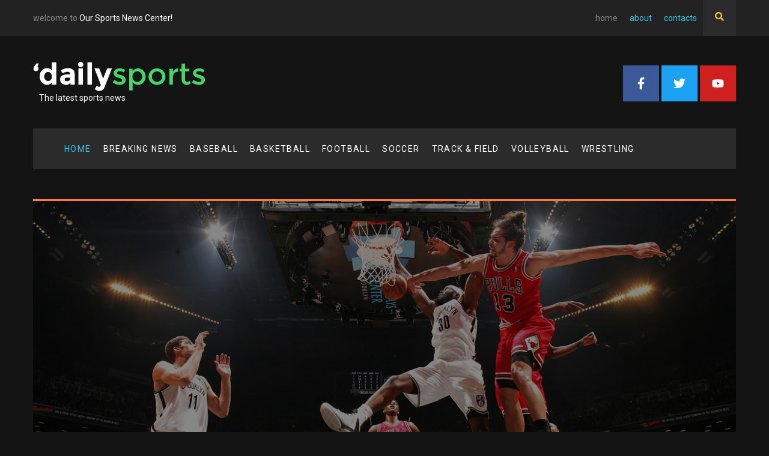

--- FILE ---
content_type: text/html; charset=UTF-8
request_url: https://www.713sports.com/
body_size: 51878
content:
<!DOCTYPE html>
<html lang="en-US">
<head>
<meta charset="UTF-8">
<link rel="profile" href="http://gmpg.org/xfn/11">
<link rel="pingback" href="https://www.713sports.com/xmlrpc.php">

<meta name="viewport" content="width=device-width, initial-scale=1" />
<title>713Sports</title>
<meta name='robots' content='max-image-preview:large' />
<link rel='dns-prefetch' href='//www.713sports.com' />
<link rel='dns-prefetch' href='//fonts.googleapis.com' />
<link rel="alternate" type="application/rss+xml" title="713Sports &raquo; Feed" href="https://www.713sports.com/feed/" />
<link rel="alternate" type="application/rss+xml" title="713Sports &raquo; Comments Feed" href="https://www.713sports.com/comments/feed/" />
<link rel="alternate" type="text/calendar" title="713Sports &raquo; iCal Feed" href="https://www.713sports.com/events/?ical=1" />
<link rel="alternate" title="oEmbed (JSON)" type="application/json+oembed" href="https://www.713sports.com/wp-json/oembed/1.0/embed?url=https%3A%2F%2Fwww.713sports.com%2F" />
<link rel="alternate" title="oEmbed (XML)" type="text/xml+oembed" href="https://www.713sports.com/wp-json/oembed/1.0/embed?url=https%3A%2F%2Fwww.713sports.com%2F&#038;format=xml" />
<style id='wp-img-auto-sizes-contain-inline-css' type='text/css'>
img:is([sizes=auto i],[sizes^="auto," i]){contain-intrinsic-size:3000px 1500px}
/*# sourceURL=wp-img-auto-sizes-contain-inline-css */
</style>
<style id='wp-emoji-styles-inline-css' type='text/css'>

	img.wp-smiley, img.emoji {
		display: inline !important;
		border: none !important;
		box-shadow: none !important;
		height: 1em !important;
		width: 1em !important;
		margin: 0 0.07em !important;
		vertical-align: -0.1em !important;
		background: none !important;
		padding: 0 !important;
	}
/*# sourceURL=wp-emoji-styles-inline-css */
</style>
<style id='classic-theme-styles-inline-css' type='text/css'>
/*! This file is auto-generated */
.wp-block-button__link{color:#fff;background-color:#32373c;border-radius:9999px;box-shadow:none;text-decoration:none;padding:calc(.667em + 2px) calc(1.333em + 2px);font-size:1.125em}.wp-block-file__button{background:#32373c;color:#fff;text-decoration:none}
/*# sourceURL=/wp-includes/css/classic-themes.min.css */
</style>
<link rel='stylesheet' id='contact-form-7-css' href='https://www.713sports.com/wp-content/plugins/contact-form-7/includes/css/styles.css?ver=6.1' type='text/css' media='all' />
<link rel='stylesheet' id='tribe-events-v2-single-skeleton-css' href='https://www.713sports.com/wp-content/plugins/the-events-calendar/build/css/tribe-events-single-skeleton.css?ver=6.14.0' type='text/css' media='all' />
<link rel='stylesheet' id='tribe-events-v2-single-skeleton-full-css' href='https://www.713sports.com/wp-content/plugins/the-events-calendar/build/css/tribe-events-single-full.css?ver=6.14.0' type='text/css' media='all' />
<link rel='stylesheet' id='tec-events-elementor-widgets-base-styles-css' href='https://www.713sports.com/wp-content/plugins/the-events-calendar/build/css/integrations/plugins/elementor/widgets/widget-base.css?ver=6.14.0' type='text/css' media='all' />
<link rel='stylesheet' id='font-awesome-css' href='https://www.713sports.com/wp-content/plugins/elementor/assets/lib/font-awesome/css/font-awesome.min.css?ver=4.7.0' type='text/css' media='all' />
<link rel='stylesheet' id='kava-parent-theme-style-css' href='https://www.713sports.com/wp-content/themes/kava/style.css?ver=2.0.2' type='text/css' media='all' />
<link rel='stylesheet' id='kava-theme-style-css' href='https://www.713sports.com/wp-content/themes/dailysport-child/style.css?ver=2.0.2' type='text/css' media='all' />
<style id='kava-theme-style-inline-css' type='text/css'>
/* #Typography */body {font-style: normal;font-weight: 400;font-size: 16px;line-height: 1.286;font-family: Roboto, sans-serif;letter-spacing: 0px;text-align: left;color: #888888;}h1,.h1-style {font-style: normal;font-weight: 700;font-size: 34px;line-height: 1.1;font-family: Montserrat, sans-serif;letter-spacing: 0px;text-align: inherit;color: #ffffff;}h2,.h2-style {font-style: normal;font-weight: 400;font-size: 12px;line-height: 1.2;font-family: Montserrat, sans-serif;letter-spacing: 0px;text-align: inherit;color: #ffffff;}h3,.h3-style {font-style: normal;font-weight: 400;font-size: 15px;line-height: 1.2;font-family: Montserrat, sans-serif;letter-spacing: 0px;text-align: inherit;color: #ffffff;}h4,.h4-style {font-style: normal;font-weight: 700;font-size: 20px;line-height: 1.1;font-family: Montserrat, sans-serif;letter-spacing: 0px;text-align: inherit;color: #ffffff;}h5,.h5-style {font-style: normal;font-weight: 700;font-size: 18px;line-height: 1.1;font-family: Montserrat, sans-serif;letter-spacing: 0px;text-align: inherit;color: #ffffff;}h6,.h6-style {font-style: normal;font-weight: 700;font-size: 14px;line-height: 1.1;font-family: Montserrat, sans-serif;letter-spacing: 0px;text-align: inherit;color: #ffffff;}@media (min-width: 1200px) {h1,.h1-style { font-size: 56px; }h2,.h2-style { font-size: 20px; }h3,.h3-style { font-size: 20px; }}a,h1 a:hover,h2 a:hover,h3 a:hover,h4 a:hover,h5 a:hover,h6 a:hover { color: #3ec0e1; }a:hover { color: #ea485e; }blockquote {color: #3ec0e1;}/* #Header */.site-header__wrap {background-color: #ffffff;background-repeat: repeat;background-position: center top;background-attachment: scroll;;}/* ##Top Panel */.top-panel {color: #a1a2a4;background-color: #ffffff;}/* #Main Menu */.main-navigation {font-style: normal;font-weight: 400;font-size: 14px;line-height: 1.5;font-family: Roboto, sans-serif;letter-spacing: 0px;}.main-navigation a,.menu-item-has-children:before {color: #a1a2a4;}.main-navigation a:hover,.main-navigation .current_page_item>a,.main-navigation .current-menu-item>a,.main-navigation .current_page_ancestor>a,.main-navigation .current-menu-ancestor>a {color: #ea485e;}/* #Mobile Menu */.mobile-menu-toggle-button {color: #ffffff;background-color: #3ec0e1;}/* #Social */.social-list a {color: #a1a2a4;}.social-list a:hover {color: #3ec0e1;}/* #Breadcrumbs */.breadcrumbs_item {font-style: normal;font-weight: 400;font-size: 14px;line-height: 1.5;font-family: Roboto, sans-serif;letter-spacing: 0px;}.breadcrumbs_item_sep,.breadcrumbs_item_link {color: #a1a2a4;}.breadcrumbs_item_link:hover {color: #3ec0e1;}/* #Post navigation */.post-navigation-container i {color: #a1a2a4;}.post-navigation-container .nav-links a:hover .post-title,.post-navigation-container .nav-links a:hover .nav-text {color: #3ec0e1;}.post-navigation-container .nav-links a:hover i {color: #ea485e;}/* #Pagination */.posts-list-navigation .pagination .page-numbers,.page-links > span,.page-links > a {color: #a1a2a4;}.posts-list-navigation .pagination a.page-numbers:hover,.posts-list-navigation .pagination .page-numbers.current,.page-links > a:hover,.page-links > span {color: #ea485e;}.posts-list-navigation .pagination .next,.posts-list-navigation .pagination .prev {color: #3ec0e1;}.posts-list-navigation .pagination .next:hover,.posts-list-navigation .pagination .prev:hover {color: #ea485e;}/* #Button Appearance Styles (regular scheme) */.btn,button,input[type='button'],input[type='reset'],input[type='submit'] {font-style: normal;font-weight: 400;font-size: 14px;line-height: 1.4;font-family: Montserrat, sans-serif;letter-spacing: 0px;color: #ffffff;background-color: #3ec0e1;}.btn:hover,button:hover,input[type='button']:hover,input[type='reset']:hover,input[type='submit']:hover,input[type='reset']:hover {color: #ffffff;background-color: rgb(100,230,255);}.btn.invert-button {color: #ffffff;}.btn.invert-button:hover {color: #ffffff;border-color: #3ec0e1;background-color: #3ec0e1;}/* #Totop Button */#toTop {padding: 5px 10px;border-radius: 0px;background-color: #3ec0e1;color: #ffffff;}#toTop:hover {background-color: #48d46b;color: ;}input,optgroup,select,textarea {font-size: 16px;}/* #Comment, Contact, Password Forms */.comment-form .submit,.wpcf7-submit,.post-password-form label + input {font-style: normal;font-weight: 400;font-size: 14px;line-height: 1.4;font-family: Montserrat, sans-serif;letter-spacing: 0px;color: #ffffff;background-color: #3ec0e1;}.comment-form .submit:hover,.wpcf7-submit:hover,.post-password-form label + input:hover {color: #ffffff;background-color: rgb(100,230,255);}.comment-reply-title {font-style: normal;font-weight: 700;font-size: 20px;line-height: 1.1;font-family: Montserrat, sans-serif;letter-spacing: 0px;color: #ffffff;}/* Cookies consent */.comment-form-cookies-consent input[type='checkbox']:checked ~ label[for=wp-comment-cookies-consent]:before {color: #ffffff;border-color: #3ec0e1;background-color: #3ec0e1;}/* #Comment Reply Link */#cancel-comment-reply-link {color: #3ec0e1;}#cancel-comment-reply-link:hover {color: #ea485e;}/* #Comment item */.comment-body .fn {font-style: normal;font-weight: 700;font-size: 14px;line-height: 1.1;font-family: Montserrat, sans-serif;letter-spacing: 0px;color: #ffffff;}.comment-date__time {color: #a1a2a4;}.comment-reply-link {font-style: normal;font-weight: 400;font-size: 14px;line-height: 1.4;font-family: Montserrat, sans-serif;letter-spacing: 0px;}/* #Input Placeholders */::-webkit-input-placeholder { color: #a1a2a4; }::-moz-placeholder{ color: #a1a2a4; }:-moz-placeholder{ color: #a1a2a4; }:-ms-input-placeholder{ color: #a1a2a4; }/* #Entry Meta */.posted-on,.cat-links,.byline,.tags-links {color: #a1a2a4;}.comments-button {color: #a1a2a4;}.comments-button:hover {color: #ffffff;background-color: #3ec0e1;}.btn-style .post-categories a {color: #ffffff;background-color: #3ec0e1;}.btn-style .post-categories a:hover {color: #ffffff;background-color: rgb(100,230,255);}.sticky-label {color: #ffffff;background-color: #3ec0e1;}/* Posts List Item Invert */.invert-hover.has-post-thumbnail:hover,.invert-hover.has-post-thumbnail:hover .posted-on,.invert-hover.has-post-thumbnail:hover .cat-links,.invert-hover.has-post-thumbnail:hover .byline,.invert-hover.has-post-thumbnail:hover .tags-links,.invert-hover.has-post-thumbnail:hover .entry-meta,.invert-hover.has-post-thumbnail:hover a,.invert-hover.has-post-thumbnail:hover .btn-icon,.invert-item.has-post-thumbnail,.invert-item.has-post-thumbnail .posted-on,.invert-item.has-post-thumbnail .cat-links,.invert-item.has-post-thumbnail .byline,.invert-item.has-post-thumbnail .tags-links,.invert-item.has-post-thumbnail .entry-meta,.invert-item.has-post-thumbnail a,.invert-item.has-post-thumbnail .btn:hover,.invert-item.has-post-thumbnail .btn-style .post-categories a:hover,.invert,.invert .entry-title,.invert a,.invert .byline,.invert .posted-on,.invert .cat-links,.invert .tags-links {color: #ffffff;}.invert-hover.has-post-thumbnail:hover a:hover,.invert-hover.has-post-thumbnail:hover .btn-icon:hover,.invert-item.has-post-thumbnail a:hover,.invert a:hover {color: #3ec0e1;}.invert-hover.has-post-thumbnail .btn,.invert-item.has-post-thumbnail .comments-button,.posts-list--default.list-style-v10 .invert.default-item .comments-button{color: #ffffff;background-color: #3ec0e1;}.invert-hover.has-post-thumbnail .btn:hover,.invert-item.has-post-thumbnail .comments-button:hover,.posts-list--default.list-style-v10 .invert.default-item .comments-button:hover {color: #3ec0e1;background-color: #ffffff;}/* Default Posts List */.list-style-v8 .comments-link {color: #a1a2a4;}.list-style-v8 .comments-link:hover {color: #ea485e;}/* Creative Posts List */.creative-item .entry-title a:hover {color: #3ec0e1;}.list-style-default .creative-item a,.creative-item .btn-icon {color: #a1a2a4;}.list-style-default .creative-item a:hover,.creative-item .btn-icon:hover {color: #3ec0e1;}.list-style-default .creative-item .btn,.list-style-default .creative-item .btn:hover,.list-style-default .creative-item .comments-button:hover {color: #ffffff;}.creative-item__title-first-letter {font-style: normal;font-weight: 700;font-family: Montserrat, sans-serif;color: #ffffff;}.posts-list--creative.list-style-v10 .creative-item:before {background-color: #3ec0e1;box-shadow: 0px 0px 0px 8px rgba(62,192,225,0.25);}.posts-list--creative.list-style-v10 .creative-item__post-date {font-style: normal;font-weight: 700;font-size: 20px;line-height: 1.1;font-family: Montserrat, sans-serif;letter-spacing: 0px;color: #3ec0e1;}.posts-list--creative.list-style-v10 .creative-item__post-date a {color: #3ec0e1;}.posts-list--creative.list-style-v10 .creative-item__post-date a:hover {color: #ea485e;}/* Creative Posts List style-v2 */.list-style-v2 .creative-item .entry-title,.list-style-v9 .creative-item .entry-title {font-style: normal;font-weight: 700;font-size: 20px;line-height: 1.1;font-family: Montserrat, sans-serif;letter-spacing: 0px;}/* Image Post Format */.post_format-post-format-image .post-thumbnail__link:before {color: #ffffff;background-color: #3ec0e1;}/* Gallery Post Format */.post_format-post-format-gallery .swiper-button-prev,.post_format-post-format-gallery .swiper-button-next {color: #a1a2a4;}.post_format-post-format-gallery .swiper-button-prev:hover,.post_format-post-format-gallery .swiper-button-next:hover {color: #ea485e;}/* Link Post Format */.post_format-post-format-quote .post-format-quote {color: #ffffff;background-color: #3ec0e1;}.post_format-post-format-quote .post-format-quote:before {color: #3ec0e1;background-color: #ffffff;}/* Post Author */.post-author__title a {color: #3ec0e1;}.post-author__title a:hover {color: #ea485e;}.invert .post-author__title a {color: #ffffff;}.invert .post-author__title a:hover {color: #3ec0e1;}/* Single Post */.single-post blockquote {border-color: #3ec0e1;}.single-post:not(.post-template-single-layout-4):not(.post-template-single-layout-7) .tags-links a:hover {color: #ffffff;border-color: #3ec0e1;background-color: #3ec0e1;}.single-header-3 .post-author .byline,.single-header-4 .post-author .byline,.single-header-5 .post-author .byline {font-style: normal;font-weight: 700;font-size: 20px;line-height: 1.1;font-family: Montserrat, sans-serif;letter-spacing: 0px;}.single-header-8,.single-header-10 .entry-header {background-color: #3ec0e1;}.single-header-8.invert a:hover,.single-header-10.invert a:hover {color: rgba(255,255,255,0.5);}.single-header-3 a.comments-button,.single-header-10 a.comments-button {border: 1px solid #ffffff;}.single-header-3 a.comments-button:hover,.single-header-10 a.comments-button:hover {color: #3ec0e1;background-color: #ffffff;}/* Page preloader */.page-preloader {border-top-color: #3ec0e1;border-right-color: #3ec0e1;}/* Logo */.site-logo__link,.site-logo__link:hover {color: #3ec0e1;}/* Page title */.page-title {font-style: normal;font-weight: 400;font-size: 12px;line-height: 1.2;font-family: Montserrat, sans-serif;letter-spacing: 0px;color: #ffffff;}@media (min-width: 1200px) {.page-title { font-size: 20px; }}/* Grid Posts List */.posts-list.list-style-v3 .comments-link {border-color: #3ec0e1;}.posts-list.list-style-v4 .comments-link {color: #a1a2a4;}.posts-list.list-style-v4 .posts-list__item.grid-item .grid-item-wrap .comments-link:hover {color: #ffffff;background-color: #3ec0e1;}/* Posts List Grid Item Invert */.grid-item-wrap.invert,.grid-item-wrap.invert .posted-on,.grid-item-wrap.invert .cat-links,.grid-item-wrap.invert .byline,.grid-item-wrap.invert .tags-links,.grid-item-wrap.invert .entry-meta,.grid-item-wrap.invert a,.grid-item-wrap.invert .btn-icon,.grid-item-wrap.invert .comments-button {color: #ffffff;}/* Posts List Grid-5 Item Invert */.list-style-v5 .grid-item-wrap.invert .posted-on,.list-style-v5 .grid-item-wrap.invert .cat-links,.list-style-v5 .grid-item-wrap.invert .byline,.list-style-v5 .grid-item-wrap.invert .tags-links,.list-style-v5 .grid-item-wrap.invert .posted-on a,.list-style-v5 .grid-item-wrap.invert .cat-links a,.list-style-v5 .grid-item-wrap.invert .tags-links a,.list-style-v5 .grid-item-wrap.invert .byline a,.list-style-v5 .grid-item-wrap.invert .comments-link,.list-style-v5 .grid-item-wrap.invert .entry-title a:hover {color: #3ec0e1;}.list-style-v5 .grid-item-wrap.invert .posted-on a:hover,.list-style-v5 .grid-item-wrap.invert .cat-links a:hover,.list-style-v5 .grid-item-wrap.invert .tags-links a:hover,.list-style-v5 .grid-item-wrap.invert .byline a:hover,.list-style-v5 .grid-item-wrap.invert .comments-link:hover {color: #ffffff;}/* Posts List Grid-6 Item Invert */.posts-list.list-style-v6 .posts-list__item.grid-item .grid-item-wrap .cat-links a,.posts-list.list-style-v7 .posts-list__item.grid-item .grid-item-wrap .cat-links a {color: #ffffff;background-color: #3ec0e1;}.posts-list.list-style-v6 .posts-list__item.grid-item .grid-item-wrap .cat-links a:hover,.posts-list.list-style-v7 .posts-list__item.grid-item .grid-item-wrap .cat-links a:hover {color: #ffffff;background-color: rgb(100,230,255);}.posts-list.list-style-v9 .posts-list__item.grid-item .grid-item-wrap .entry-header .entry-title {font-weight : 400;}/* Grid 7 */.list-style-v7 .grid-item-wrap.invert .posted-on a:hover,.list-style-v7 .grid-item-wrap.invert .cat-links a:hover,.list-style-v7 .grid-item-wrap.invert .tags-links a:hover,.list-style-v7 .grid-item-wrap.invert .byline a:hover,.list-style-v7 .grid-item-wrap.invert .comments-link:hover,.list-style-v7 .grid-item-wrap.invert .entry-title a:hover,.list-style-v6 .grid-item-wrap.invert .posted-on a:hover,.list-style-v6 .grid-item-wrap.invert .cat-links a:hover,.list-style-v6 .grid-item-wrap.invert .tags-links a:hover,.list-style-v6 .grid-item-wrap.invert .byline a:hover,.list-style-v6 .grid-item-wrap.invert .comments-link:hover,.list-style-v6 .grid-item-wrap.invert .entry-title a:hover {color: #3ec0e1;}.list-style-v7 .grid-item-wrap.invert .posted-on,.list-style-v7 .grid-item-wrap.invert .cat-links,.list-style-v7 .grid-item-wrap.invert .byline,.list-style-v7 .grid-item-wrap.invert .tags-links,.list-style-v7 .grid-item-wrap.invert .posted-on a,.list-style-v7 .grid-item-wrap.invert .cat-links a,.list-style-v7 .grid-item-wrap.invert .tags-links a,.list-style-v7 .grid-item-wrap.invert .byline a,.list-style-v7 .grid-item-wrap.invert .comments-link,.list-style-v7 .grid-item-wrap.invert .entry-title a,.list-style-v7 .grid-item-wrap.invert .entry-content p,.list-style-v6 .grid-item-wrap.invert .posted-on,.list-style-v6 .grid-item-wrap.invert .cat-links,.list-style-v6 .grid-item-wrap.invert .byline,.list-style-v6 .grid-item-wrap.invert .tags-links,.list-style-v6 .grid-item-wrap.invert .posted-on a,.list-style-v6 .grid-item-wrap.invert .cat-links a,.list-style-v6 .grid-item-wrap.invert .tags-links a,.list-style-v6 .grid-item-wrap.invert .byline a,.list-style-v6 .grid-item-wrap.invert .comments-link,.list-style-v6 .grid-item-wrap.invert .entry-title a,.list-style-v6 .grid-item-wrap.invert .entry-content p {color: #ffffff;}.posts-list.list-style-v7 .grid-item .grid-item-wrap .entry-footer .comments-link:hover,.posts-list.list-style-v6 .grid-item .grid-item-wrap .entry-footer .comments-link:hover,.posts-list.list-style-v6 .posts-list__item.grid-item .grid-item-wrap .btn:hover,.posts-list.list-style-v7 .posts-list__item.grid-item .grid-item-wrap .btn:hover {color: #3ec0e1;border-color: #3ec0e1;}.posts-list.list-style-v10 .grid-item-inner .space-between-content .comments-link {color: #a1a2a4;}.posts-list.list-style-v10 .grid-item-inner .space-between-content .comments-link:hover {color: #3ec0e1;}.posts-list.list-style-v10 .posts-list__item.justify-item .justify-item-inner .entry-title a {color: #888888;}.posts-list.posts-list--vertical-justify.list-style-v10 .posts-list__item.justify-item .justify-item-inner .entry-title a:hover{color: #ffffff;background-color: #3ec0e1;}.posts-list.list-style-v5 .posts-list__item.justify-item .justify-item-inner.invert .cat-links a:hover,.posts-list.list-style-v8 .posts-list__item.justify-item .justify-item-inner.invert .cat-links a:hover {color: #ffffff;background-color: rgb(100,230,255);}.posts-list.list-style-v5 .posts-list__item.justify-item .justify-item-inner.invert .cat-links a,.posts-list.list-style-v8 .posts-list__item.justify-item .justify-item-inner.invert .cat-links a{color: #ffffff;background-color: #3ec0e1;}.list-style-v8 .justify-item-inner.invert .posted-on,.list-style-v8 .justify-item-inner.invert .cat-links,.list-style-v8 .justify-item-inner.invert .byline,.list-style-v8 .justify-item-inner.invert .tags-links,.list-style-v8 .justify-item-inner.invert .posted-on a,.list-style-v8 .justify-item-inner.invert .cat-links a,.list-style-v8 .justify-item-inner.invert .tags-links a,.list-style-v8 .justify-item-inner.invert .byline a,.list-style-v8 .justify-item-inner.invert .comments-link,.list-style-v8 .justify-item-inner.invert .entry-title a,.list-style-v8 .justify-item-inner.invert .entry-content p,.list-style-v5 .justify-item-inner.invert .posted-on,.list-style-v5 .justify-item-inner.invert .cat-links,.list-style-v5 .justify-item-inner.invert .byline,.list-style-v5 .justify-item-inner.invert .tags-links,.list-style-v5 .justify-item-inner.invert .posted-on a,.list-style-v5 .justify-item-inner.invert .cat-links a,.list-style-v5 .justify-item-inner.invert .tags-links a,.list-style-v5 .justify-item-inner.invert .byline a,.list-style-v5 .justify-item-inner.invert .comments-link,.list-style-v5 .justify-item-inner.invert .entry-title a,.list-style-v5 .justify-item-inner.invert .entry-content p,.list-style-v4 .justify-item-inner.invert .posted-on:hover,.list-style-v4 .justify-item-inner.invert .cat-links,.list-style-v4 .justify-item-inner.invert .byline,.list-style-v4 .justify-item-inner.invert .tags-links,.list-style-v4 .justify-item-inner.invert .posted-on a,.list-style-v4 .justify-item-inner.invert .cat-links a,.list-style-v4 .justify-item-inner.invert .tags-links a,.list-style-v4 .justify-item-inner.invert .byline a,.list-style-v4 .justify-item-inner.invert .comments-link,.list-style-v4 .justify-item-inner.invert .entry-title a,.list-style-v4 .justify-item-inner.invert .entry-content p {color: #ffffff;}.list-style-v8 .justify-item-inner.invert .posted-on a:hover,.list-style-v8 .justify-item-inner.invert .cat-links a:hover,.list-style-v8 .justify-item-inner.invert .tags-links a:hover,.list-style-v8 .justify-item-inner.invert .byline a:hover,.list-style-v8 .justify-item-inner.invert .comments-link:hover,.list-style-v8 .justify-item-inner.invert .entry-title a:hover,.list-style-v5 .justify-item-inner.invert .posted-on a:hover,.list-style-v5 .justify-item-inner.invert .cat-links a:hover,.list-style-v5 .justify-item-inner.invert .tags-links a:hover,.list-style-v5 .justify-item-inner.invert .byline a:hover,.list-style-v5 .justify-item-inner.invert .entry-title a:hover,.list-style-v4 .justify-item-inner.invert .posted-on a,.list-style-v4 .justify-item-inner.invert .cat-links a:hover,.list-style-v4 .justify-item-inner.invert .tags-links a:hover,.list-style-v4 .justify-item-inner.invert .byline a:hover,.list-style-v4 .justify-item-inner.invert .comments-link:hover,.list-style-v4 .justify-item-inner.invert .entry-title a:hover{color: #3ec0e1;}.posts-list.list-style-v5 .justify-item .justify-item-wrap .entry-footer .comments-link:hover {border-color: #3ec0e1;}.list-style-v4 .justify-item-inner.invert .btn:hover,.list-style-v6 .justify-item-wrap.invert .btn:hover,.list-style-v8 .justify-item-inner.invert .btn:hover {color: #ffffff;}.posts-list.posts-list--vertical-justify.list-style-v5 .posts-list__item.justify-item .justify-item-wrap .entry-footer .comments-link:hover,.posts-list.posts-list--vertical-justify.list-style-v5 .posts-list__item.justify-item .justify-item-wrap .entry-footer .btn:hover {color: #3ec0e1;border-color: #3ec0e1;}/* masonry Posts List */.posts-list.list-style-v3 .comments-link {border-color: #3ec0e1;}.posts-list.list-style-v4 .comments-link {color: #a1a2a4;}.posts-list.list-style-v4 .posts-list__item.masonry-item .masonry-item-wrap .comments-link:hover {color: #ffffff;background-color: #3ec0e1;}/* Posts List masonry Item Invert */.masonry-item-wrap.invert,.masonry-item-wrap.invert .posted-on,.masonry-item-wrap.invert .cat-links,.masonry-item-wrap.invert .byline,.masonry-item-wrap.invert .tags-links,.masonry-item-wrap.invert .entry-meta,.masonry-item-wrap.invert a,.masonry-item-wrap.invert .btn-icon,.masonry-item-wrap.invert .comments-button {color: #ffffff;}/* Posts List masonry-5 Item Invert */.list-style-v5 .masonry-item-wrap.invert .posted-on,.list-style-v5 .masonry-item-wrap.invert .cat-links,.list-style-v5 .masonry-item-wrap.invert .byline,.list-style-v5 .masonry-item-wrap.invert .tags-links,.list-style-v5 .masonry-item-wrap.invert .posted-on a,.list-style-v5 .masonry-item-wrap.invert .cat-links a,.list-style-v5 .masonry-item-wrap.invert .tags-links a,.list-style-v5 .masonry-item-wrap.invert .byline a,.list-style-v5 .masonry-item-wrap.invert .comments-link,.list-style-v5 .masonry-item-wrap.invert .entry-title a:hover {color: #3ec0e1;}.list-style-v5 .masonry-item-wrap.invert .posted-on a:hover,.list-style-v5 .masonry-item-wrap.invert .cat-links a:hover,.list-style-v5 .masonry-item-wrap.invert .tags-links a:hover,.list-style-v5 .masonry-item-wrap.invert .byline a:hover,.list-style-v5 .masonry-item-wrap.invert .comments-link:hover {color: #ffffff;}.posts-list.list-style-v10 .masonry-item-inner .space-between-content .comments-link {color: #a1a2a4;}.posts-list.list-style-v10 .masonry-item-inner .space-between-content .comments-link:hover {color: #3ec0e1;}.widget_recent_entries a,.widget_recent_comments a {font-style: normal;font-weight: 700;font-size: 14px;line-height: 1.1;font-family: Montserrat, sans-serif;letter-spacing: 0px;color: #ffffff;}.widget_recent_entries a:hover,.widget_recent_comments a:hover {color: #3ec0e1;}.widget_recent_entries .post-date,.widget_recent_comments .recentcomments {color: #a1a2a4;}.widget_recent_comments .comment-author-link a {color: #a1a2a4;}.widget_recent_comments .comment-author-link a:hover {color: #3ec0e1;}.widget_calendar th,.widget_calendar caption {color: #3ec0e1;}.widget_calendar tbody td a {color: #888888;}.widget_calendar tbody td a:hover {color: #ffffff;background-color: #3ec0e1;}.widget_calendar tfoot td a {color: #a1a2a4;}.widget_calendar tfoot td a:hover {color: #ea485e;}/* Preloader */.jet-smart-listing-wrap.jet-processing + div.jet-smart-listing-loading,div.wpcf7 .ajax-loader {border-top-color: #3ec0e1;border-right-color: #3ec0e1;}/*--------------------------------------------------------------## Ecwid Plugin Styles--------------------------------------------------------------*//* Product Title, Product Price amount */html#ecwid_html body#ecwid_body .ec-size .ec-wrapper .ec-store .grid-product__title-inner,html#ecwid_html body#ecwid_body .ec-size .ec-wrapper .ec-store .grid__products .grid-product__image ~ .grid-product__price .grid-product__price-amount,html#ecwid_html body#ecwid_body .ec-size .ec-wrapper .ec-store .grid__products .grid-product__image ~ .grid-product__title .grid-product__price-amount,html#ecwid_html body#ecwid_body .ec-size .ec-store .grid__products--medium-items.grid__products--layout-center .grid-product__price-compare,html#ecwid_html body#ecwid_body .ec-size .ec-store .grid__products--medium-items .grid-product__details,html#ecwid_html body#ecwid_body .ec-size .ec-store .grid__products--medium-items .grid-product__sku,html#ecwid_html body#ecwid_body .ec-size .ec-store .grid__products--medium-items .grid-product__sku-hover,html#ecwid_html body#ecwid_body .ec-size .ec-store .grid__products--medium-items .grid-product__tax,html#ecwid_html body#ecwid_body .ec-size .ec-wrapper .ec-store .form__msg,html#ecwid_html body#ecwid_body .ec-size.ec-size--l .ec-wrapper .ec-store h1,html#ecwid_html body#ecwid_body.page .ec-size .ec-wrapper .ec-store .product-details__product-title,html#ecwid_html body#ecwid_body.page .ec-size .ec-wrapper .ec-store .product-details__product-price,html#ecwid_html body#ecwid_body .ec-size .ec-wrapper .ec-store .product-details-module__title,html#ecwid_html body#ecwid_body .ec-size .ec-wrapper .ec-store .ec-cart-summary__row--total .ec-cart-summary__title,html#ecwid_html body#ecwid_body .ec-size .ec-wrapper .ec-store .ec-cart-summary__row--total .ec-cart-summary__price,html#ecwid_html body#ecwid_body .ec-size .ec-wrapper .ec-store .grid__categories * {font-style: normal;font-weight: 700;line-height: 1.1;font-family: Montserrat, sans-serif;letter-spacing: 0px;}html#ecwid_html body#ecwid_body .ecwid .ec-size .ec-wrapper .ec-store .product-details__product-description {font-style: normal;font-weight: 400;font-size: 16px;line-height: 1.286;font-family: Roboto, sans-serif;letter-spacing: 0px;text-align: left;color: #888888;}html#ecwid_html body#ecwid_body .ec-size .ec-wrapper .ec-store .grid-product__title-inner,html#ecwid_html body#ecwid_body .ec-size .ec-wrapper .ec-store .grid__products .grid-product__image ~ .grid-product__price .grid-product__price-amount,html#ecwid_html body#ecwid_body .ec-size .ec-wrapper .ec-store .grid__products .grid-product__image ~ .grid-product__title .grid-product__price-amount,html#ecwid_html body#ecwid_body .ec-size .ec-store .grid__products--medium-items.grid__products--layout-center .grid-product__price-compare,html#ecwid_html body#ecwid_body .ec-size .ec-store .grid__products--medium-items .grid-product__details,html#ecwid_html body#ecwid_body .ec-size .ec-store .grid__products--medium-items .grid-product__sku,html#ecwid_html body#ecwid_body .ec-size .ec-store .grid__products--medium-items .grid-product__sku-hover,html#ecwid_html body#ecwid_body .ec-size .ec-store .grid__products--medium-items .grid-product__tax,html#ecwid_html body#ecwid_body .ec-size .ec-wrapper .ec-store .product-details-module__title,html#ecwid_html body#ecwid_body.page .ec-size .ec-wrapper .ec-store .product-details__product-price,html#ecwid_html body#ecwid_body.page .ec-size .ec-wrapper .ec-store .product-details__product-title,html#ecwid_html body#ecwid_body .ec-size .ec-wrapper .ec-store .form-control__text,html#ecwid_html body#ecwid_body .ec-size .ec-wrapper .ec-store .form-control__textarea,html#ecwid_html body#ecwid_body .ec-size .ec-wrapper .ec-store .ec-link,html#ecwid_html body#ecwid_body .ec-size .ec-wrapper .ec-store .ec-link:visited,html#ecwid_html body#ecwid_body .ec-size .ec-wrapper .ec-store input[type="radio"].form-control__radio:checked+.form-control__radio-view::after {color: #3ec0e1;}html#ecwid_html body#ecwid_body .ec-size .ec-wrapper .ec-store .ec-link:hover {color: #ea485e;}/* Product Title, Price small state */html#ecwid_html body#ecwid_body .ec-size .ec-wrapper .ec-store .grid__products--small-items .grid-product__title-inner,html#ecwid_html body#ecwid_body .ec-size .ec-wrapper .ec-store .grid__products--small-items .grid-product__price-hover .grid-product__price-amount,html#ecwid_html body#ecwid_body .ec-size .ec-wrapper .ec-store .grid__products--small-items .grid-product__image ~ .grid-product__price .grid-product__price-amount,html#ecwid_html body#ecwid_body .ec-size .ec-wrapper .ec-store .grid__products--small-items .grid-product__image ~ .grid-product__title .grid-product__price-amount,html#ecwid_html body#ecwid_body .ec-size .ec-wrapper .ec-store .grid__products--small-items.grid__products--layout-center .grid-product__price-compare,html#ecwid_html body#ecwid_body .ec-size .ec-wrapper .ec-store .grid__products--small-items .grid-product__details,html#ecwid_html body#ecwid_body .ec-size .ec-wrapper .ec-store .grid__products--small-items .grid-product__sku,html#ecwid_html body#ecwid_body .ec-size .ec-wrapper .ec-store .grid__products--small-items .grid-product__sku-hover,html#ecwid_html body#ecwid_body .ec-size .ec-wrapper .ec-store .grid__products--small-items .grid-product__tax {font-size: 12px;}/* Product Title, Price medium state */html#ecwid_html body#ecwid_body .ec-size .ec-wrapper .ec-store .grid__products--medium-items .grid-product__title-inner,html#ecwid_html body#ecwid_body .ec-size .ec-wrapper .ec-store .grid__products--medium-items .grid-product__price-hover .grid-product__price-amount,html#ecwid_html body#ecwid_body .ec-size .ec-wrapper .ec-store .grid__products--medium-items .grid-product__image ~ .grid-product__price .grid-product__price-amount,html#ecwid_html body#ecwid_body .ec-size .ec-wrapper .ec-store .grid__products--medium-items .grid-product__image ~ .grid-product__title .grid-product__price-amount,html#ecwid_html body#ecwid_body .ec-size .ec-wrapper .ec-store .grid__products--medium-items.grid__products--layout-center .grid-product__price-compare,html#ecwid_html body#ecwid_body .ec-size .ec-wrapper .ec-store .grid__products--medium-items .grid-product__details,html#ecwid_html body#ecwid_body .ec-size .ec-wrapper .ec-store .grid__products--medium-items .grid-product__sku,html#ecwid_html body#ecwid_body .ec-size .ec-wrapper .ec-store .grid__products--medium-items .grid-product__sku-hover,html#ecwid_html body#ecwid_body .ec-size .ec-wrapper .ec-store .grid__products--medium-items .grid-product__tax {font-size: 14px;}/* Product Title, Price large state */html#ecwid_html body#ecwid_body .ec-size .ec-wrapper .ec-store .grid__products--large-items .grid-product__title-inner,html#ecwid_html body#ecwid_body .ec-size .ec-wrapper .ec-store .grid__products--large-items .grid-product__price-hover .grid-product__price-amount,html#ecwid_html body#ecwid_body .ec-size .ec-wrapper .ec-store .grid__products--large-items .grid-product__image ~ .grid-product__price .grid-product__price-amount,html#ecwid_html body#ecwid_body .ec-size .ec-wrapper .ec-store .grid__products--large-items .grid-product__image ~ .grid-product__title .grid-product__price-amount,html#ecwid_html body#ecwid_body .ec-size .ec-wrapper .ec-store .grid__products--large-items.grid__products--layout-center .grid-product__price-compare,html#ecwid_html body#ecwid_body .ec-size .ec-wrapper .ec-store .grid__products--large-items .grid-product__details,html#ecwid_html body#ecwid_body .ec-size .ec-wrapper .ec-store .grid__products--large-items .grid-product__sku,html#ecwid_html body#ecwid_body .ec-size .ec-wrapper .ec-store .grid__products--large-items .grid-product__sku-hover,html#ecwid_html body#ecwid_body .ec-size .ec-wrapper .ec-store .grid__products--large-items .grid-product__tax {font-size: 17px;}/* Product Add To Cart button */html#ecwid_html body#ecwid_body .ec-size .ec-wrapper .ec-store button {font-style: normal;font-weight: 400;line-height: 1.4;font-family: Montserrat, sans-serif;letter-spacing: 0px;}/* Product Add To Cart button normal state */html#ecwid_html body#ecwid_body .ec-size .ec-wrapper .ec-store .form-control--secondary .form-control__button,html#ecwid_html body#ecwid_body .ec-size .ec-wrapper .ec-store .form-control--primary .form-control__button {border-color: #3ec0e1;background-color: transparent;color: #3ec0e1;}/* Product Add To Cart button hover state, Product Category active state */html#ecwid_html body#ecwid_body .ec-size .ec-wrapper .ec-store .form-control--secondary .form-control__button:hover,html#ecwid_html body#ecwid_body .ec-size .ec-wrapper .ec-store .form-control--primary .form-control__button:hover,html#ecwid_html body#ecwid_body .horizontal-menu-container.horizontal-desktop .horizontal-menu-item.horizontal-menu-item--active>a {border-color: #3ec0e1;background-color: #3ec0e1;color: #ffffff;}/* Black Product Add To Cart button normal state */html#ecwid_html body#ecwid_body .ec-size .ec-wrapper .ec-store .grid__products--appearance-hover .grid-product--dark .form-control--secondary .form-control__button {border-color: #3ec0e1;background-color: #3ec0e1;color: #ffffff;}/* Black Product Add To Cart button normal state */html#ecwid_html body#ecwid_body .ec-size .ec-wrapper .ec-store .grid__products--appearance-hover .grid-product--dark .form-control--secondary .form-control__button:hover {border-color: #ffffff;background-color: #ffffff;color: #3ec0e1;}/* Product Add To Cart button small label */html#ecwid_html body#ecwid_body .ec-size.ec-size--l .ec-wrapper .ec-store .form-control .form-control__button {font-size: 13px;}/* Product Add To Cart button medium label */html#ecwid_html body#ecwid_body .ec-size.ec-size--l .ec-wrapper .ec-store .form-control--small .form-control__button {font-size: 14px;}/* Product Add To Cart button large label */html#ecwid_html body#ecwid_body .ec-size.ec-size--l .ec-wrapper .ec-store .form-control--medium .form-control__button {font-size: 17px;}/* Mini Cart icon styles */html#ecwid_html body#ecwid_body .ec-minicart__body .ec-minicart__icon .icon-default path[stroke],html#ecwid_html body#ecwid_body .ec-minicart__body .ec-minicart__icon .icon-default circle[stroke] {stroke: #3ec0e1;}html#ecwid_html body#ecwid_body .ec-minicart:hover .ec-minicart__body .ec-minicart__icon .icon-default path[stroke],html#ecwid_html body#ecwid_body .ec-minicart:hover .ec-minicart__body .ec-minicart__icon .icon-default circle[stroke] {stroke: #ea485e;}body #main .default-item.post .entry-content {font-style: normal;font-weight: 400;font-size: 16px;line-height: 1.286;font-family: Roboto, sans-serif;letter-spacing: 0px;text-align: left;color: #888888;}body.blog-default .posts-list--default.list-style-v4 {border-top: 3px solid #3ec0e1;margin: 0;}body .btn,body .comment-form input[type='submit'] {background-color: #3ec0e1;}body .btn:hover,body .comment-form input[type='submit']:hover {background-color: #ea485e;}body.blog-default .posts-list--default.list-style-v4 .posts-list__item .default-item__content .entry-meta span {color: #ffffff;}body .posts-list-navigation .pagination .nav-links .page-numbers {color: #ffffff;}body .posts-list-navigation .pagination .nav-links .page-numbers:hover,body .posts-list-navigation .pagination .nav-links .page-numbers.current {color: #3ec0e1;}body .posts-list-navigation .pagination .nav-links .page-numbers.prev,body .posts-list-navigation .pagination .nav-links .page-numbers.next {color: rgba(255,255,255,0.5);}body .posts-list-navigation .pagination .nav-links .page-numbers.prev:hover,body .posts-list-navigation .pagination .nav-links .page-numbers.next:hover {color: #ffffff;}.widget > ul,.widget > div,.widget > form,.widget.widget_calendar > .calendar_wrap{border-top-color: #3ec0e1;}.widget .tagcloud a.tag-cloud-link,.elementor-widget-container .tagcloud a.tag-cloud-link {font-weight: 400 !important;font-size: 16px !important;line-height: 1.286 !important;color: #888888;background: #2b2b2b;}.widget .tagcloud a.tag-cloud-link:hover,.elementor-widget-container .tagcloud a.tag-cloud-link:hover {background-color: #3ec0e1;}/*## Single Post*/body.single.single-post .post,body.single.single-post .related-posts .row,body.single.single-post .comments-area .comment-list,body.single.single-post .comments-area .comment-form {background-color: rgba(255, 255, 255, 0.06);border-top: 3px solid #3ec0e1;}body.single.single-post .comments-area .comment-list li:nth-child(2n) {background-color: rgba(255, 255, 255, 0.06);}body.single.single-post .entry-categories .cat-links ul li a {color: #ffffff;background-color: #ea485e;line-height: 1.3em;}body.single.single-post .entry-categories .cat-links ul li a:hover {background-color: #3ec0e1;}body.single.single-post .post .entry-meta span {color: #ffffff;}body.single.single-post blockquote cite {color: #ffffff;}body.single.single-post .post .entry-meta .tags-links a:hover {color: #ea485e;background-color: transparent;}body.single.single-post .post-author-bio .post-author__title .author,body.single.single-post .post-author-bio .post-author__title .author a{font-style: normal;font-weight: 400;font-size: 16px;line-height: 1.286;font-family: Roboto, sans-serif;letter-spacing: 0px;text-align: left;color: #ffffff;}body.single.single-post .post-author-bio .post-author__title .author a:hover {color: #3ec0e1;}body.single.single-post .post-navigation-container .nav-links > div h4 {font-style: normal;font-weight: 400;font-size: 16px;line-height: 1.286;letter-spacing: 0px;}body.single.single-post .post-navigation-container .nav-links > div > a:hover i {color: #3ec0e1;}body.single.single-post .comments-area .comment-list li .comment-meta .posted-by,body.single.single-post .comments-area .comment-list li .comment-meta .fn,body.single.single-post .comments-area .comment-list li .comment-meta .fn a {font-weight: 400;font-size: 16px;line-height: 1.286;}body.single.single-post .comments-area .comment-list li .comment-meta .posted-by,body.single.single-post .comments-area .comment-list li .comment-meta .comment-date time {color: #ffffff;}
/*# sourceURL=kava-theme-style-inline-css */
</style>
<link rel='stylesheet' id='kava-theme-main-style-css' href='https://www.713sports.com/wp-content/themes/kava/theme.css?ver=2.0.2' type='text/css' media='all' />
<link rel='stylesheet' id='blog-layouts-module-css' href='https://www.713sports.com/wp-content/themes/kava/inc/modules/blog-layouts/assets/css/blog-layouts-module.css?ver=2.0.2' type='text/css' media='all' />
<link rel='stylesheet' id='cx-google-fonts-kava-css' href='//fonts.googleapis.com/css?family=Roboto%3A400%7CMontserrat%3A700%2C400&#038;subset=latin&#038;ver=6.9' type='text/css' media='all' />
<link rel='stylesheet' id='jet-menu-public-styles-css' href='https://www.713sports.com/wp-content/plugins/jet-menu/assets/public/css/public.css?ver=2.4.12' type='text/css' media='all' />
<link rel='stylesheet' id='jet-blocks-css' href='https://www.713sports.com/wp-content/uploads/elementor/css/custom-jet-blocks.css?ver=1.3.19' type='text/css' media='all' />
<link rel='stylesheet' id='elementor-frontend-css' href='https://www.713sports.com/wp-content/plugins/elementor/assets/css/frontend.min.css?ver=3.30.0' type='text/css' media='all' />
<style id='elementor-frontend-inline-css' type='text/css'>
.elementor-kit-955{--e-global-color-primary:#6EC1E4;--e-global-color-secondary:#54595F;--e-global-color-text:#7A7A7A;--e-global-color-accent:#61CE70;--e-global-typography-primary-font-family:"Roboto";--e-global-typography-primary-font-weight:600;--e-global-typography-secondary-font-family:"Roboto Slab";--e-global-typography-secondary-font-weight:400;--e-global-typography-text-font-family:"Roboto";--e-global-typography-text-font-weight:400;--e-global-typography-accent-font-family:"Roboto";--e-global-typography-accent-font-weight:500;}.elementor-section.elementor-section-boxed > .elementor-container{max-width:1140px;}.e-con{--container-max-width:1140px;}.elementor-widget:not(:last-child){--kit-widget-spacing:20px;}.elementor-element{--widgets-spacing:20px 20px;--widgets-spacing-row:20px;--widgets-spacing-column:20px;}{}h1.entry-title{display:var(--page-title-display);}@media(max-width:1024px){.elementor-section.elementor-section-boxed > .elementor-container{max-width:1024px;}.e-con{--container-max-width:1024px;}}@media(max-width:767px){.elementor-section.elementor-section-boxed > .elementor-container{max-width:767px;}.e-con{--container-max-width:767px;}}
.elementor-20 .elementor-element.elementor-element-ac73b9a .elementor-repeater-item-4003209.jet-parallax-section__layout .jet-parallax-section__image{background-size:auto;}.elementor-20 .elementor-element.elementor-element-20ecdf9 > .elementor-element-populated{padding:0px 15px 0px 15px;}.elementor-20 .elementor-element.elementor-element-97bba82 .slider-pro{min-height:600px;}.elementor-20 .elementor-element.elementor-element-97bba82 .jet-slider .slider-pro .jet-slider__content-inner{max-width:100%;}.elementor-20 .elementor-element.elementor-element-97bba82 .jet-slider .sp-buttons{max-width:100%;text-align:left;padding:18px 0px 18px 25px;}.elementor-20 .elementor-element.elementor-element-97bba82 .jet-slider .sp-image-container:after{background-color:#00000078;}.elementor-20 .elementor-element.elementor-element-97bba82 > .elementor-widget-container{background-color:#222222;}.elementor-20 .elementor-element.elementor-element-97bba82 .jet-slider{border-style:solid;border-width:3px 0px 0px 0px;border-color:#FD7B35;}.elementor-20 .elementor-element.elementor-element-97bba82 .jet-slider__content{justify-content:flex-end;}.elementor-20 .elementor-element.elementor-element-97bba82 .jet-slider__content-inner{padding:0px 60px 38px 60px;}.elementor-20 .elementor-element.elementor-element-97bba82 .jet-slider__icon{justify-content:center;}.elementor-20 .elementor-element.elementor-element-97bba82 .jet-slider__title{text-align:left;color:#FFFFFF;font-family:"Montserrat", Sans-serif;font-size:50px;font-weight:400;text-transform:uppercase;line-height:1.14em;padding:0px 75px 0px 0px;}.elementor-20 .elementor-element.elementor-element-97bba82 .jet-slider__subtitle{text-align:center;}.elementor-20 .elementor-element.elementor-element-97bba82 .jet-slider__desc{align-self:center;text-align:center;}.elementor-20 .elementor-element.elementor-element-97bba82 .jet-slider__button-wrapper{text-align:right;}.elementor-20 .elementor-element.elementor-element-97bba82 .jet-slider__button--primary{padding:20px 60px 20px 60px;background-color:#48D46B;color:#FFFFFF;border-radius:0px 0px 0px 0px;}.elementor-20 .elementor-element.elementor-element-97bba82  .jet-slider__button--primary{font-family:"Montserrat", Sans-serif;font-size:14px;font-weight:400;text-transform:uppercase;line-height:1.286em;}.elementor-20 .elementor-element.elementor-element-97bba82 .jet-slider__button--primary:hover{background-color:#3EC0E1;}.elementor-20 .elementor-element.elementor-element-97bba82 .jet-slider .sp-buttons .sp-button{margin:5px 6px 0px 6px;background-color:#404040;width:14px;height:14px;border-style:solid;border-color:#02010100;}.elementor-20 .elementor-element.elementor-element-97bba82 .jet-slider .sp-buttons .sp-button:hover{background-color:#EA485E;}.elementor-20 .elementor-element.elementor-element-97bba82 .jet-slider .sp-buttons .sp-button.sp-selected-button{background-color:#EA485E;}.elementor-20 .elementor-element.elementor-element-97bba82 .jet-slider .sp-thumbnail-container:hover:before{border-style:solid;border-width:2px 2px 2px 2px;}.elementor-20 .elementor-element.elementor-element-97bba82 .jet-slider .sp-thumbnail-container.sp-selected-thumbnail:before{border-style:solid;border-width:2px 2px 2px 2px;}.elementor-20 .elementor-element.elementor-element-ac73b9a > .elementor-container{max-width:1200px;}.elementor-20 .elementor-element.elementor-element-ac73b9a{margin-top:0px;margin-bottom:0px;}.elementor-20 .elementor-element.elementor-element-832c049 .elementor-repeater-item-2372e5d.jet-parallax-section__layout .jet-parallax-section__image{background-size:auto;}.elementor-20 .elementor-element.elementor-element-5936c5f > .elementor-element-populated{padding:0px 15px 0px 15px;}.elementor-20 .elementor-element.elementor-element-457b18e .elementor-heading-title{font-family:"Montserrat", Sans-serif;font-size:24px;font-weight:700;line-height:1.1em;letter-spacing:0px;color:#FFFFFF;}.elementor-20 .elementor-element.elementor-element-eb38832 .jet-smart-tiles-slide__wrap{min-height:460px;}.elementor-msie .elementor-20 .elementor-element.elementor-element-eb38832 .jet-smart-tiles-slide__wrap{height:460px;}.elementor-20 .elementor-element.elementor-element-eb38832 .jet-smart-tiles__box:hover:before{background-color:#222222E6;}.elementor-20 .elementor-element.elementor-element-eb38832 > .elementor-widget-container{border-style:solid;border-width:3px 0px 0px 0px;border-color:#F1BD3B;}.elementor-20 .elementor-element.elementor-element-eb38832 .jet-smart-tiles-slide__wrap.layout-2-1-2{grid-template-columns:1fr 50% 1fr;-ms-grid-columns:1fr 50% 1fr;}.elementor-20 .elementor-element.elementor-element-eb38832 .jet-smart-tiles-slide__wrap.layout-1-1-2-h{grid-template-columns:50% 1fr 1fr;-ms-grid-columns:50% 1fr 1fr;}.elementor-20 .elementor-element.elementor-element-eb38832 .jet-smart-tiles-slide__wrap.layout-1-1-2-v{grid-template-columns:50% 1fr 1fr;-ms-grid-columns:50% 1fr 1fr;}.elementor-20 .elementor-element.elementor-element-eb38832 .jet-smart-tiles-slide__wrap.layout-1-2{grid-template-columns:50% 1fr;-ms-grid-columns:50% 1fr;}.elementor-20 .elementor-element.elementor-element-eb38832 .jet-smart-tiles-slide__wrap.layout-1-2-2{grid-template-columns:50% 1fr 1fr;-ms-grid-columns:50% 1fr 1fr;}.elementor-20 .elementor-element.elementor-element-eb38832 .jet-smart-tiles__box{padding:30px 30px 30px 30px;box-shadow:0px -126px 81px -30px rgba(34, 34, 34, 0.9) inset;align-content:space-between;}.elementor-20 .elementor-element.elementor-element-eb38832 .jet-smart-tiles__box-title{color:#FFFFFF;text-align:left;}.elementor-20 .elementor-element.elementor-element-eb38832 .jet-smart-tiles:hover .jet-smart-tiles__box-title{color:#3EC0E1;}.elementor-20 .elementor-element.elementor-element-eb38832  .jet-smart-tiles__box-title{font-family:"Montserrat", Sans-serif;font-size:20px;font-weight:400;text-transform:uppercase;line-height:1.1em;}.elementor-20 .elementor-element.elementor-element-eb38832 .layout-2-1-2 > div:nth-child( 3 ) .jet-smart-tiles__box-title{color:#FFFFFF;}.elementor-20 .elementor-element.elementor-element-eb38832 .layout-1-1-2-h > div:nth-child( 1 ) .jet-smart-tiles__box-title{color:#FFFFFF;}.elementor-20 .elementor-element.elementor-element-eb38832 .layout-1-1-2-v > div:nth-child( 1 ) .jet-smart-tiles__box-title{color:#FFFFFF;}.elementor-20 .elementor-element.elementor-element-eb38832 .layout-1-2 > div:nth-child( 1 ) .jet-smart-tiles__box-title{color:#FFFFFF;}.elementor-20 .elementor-element.elementor-element-eb38832 .layout-1-2-2 > div:nth-child( 1 ) .jet-smart-tiles__box-title{color:#FFFFFF;}.elementor-20 .elementor-element.elementor-element-eb38832 .layout-2-1-2 > div:nth-child( 3 ):hover .jet-smart-tiles__box-title{color:#3EC0E1;}.elementor-20 .elementor-element.elementor-element-eb38832 .layout-1-1-2-h > div:nth-child( 1 ):hover .jet-smart-tiles__box-title{color:#3EC0E1;}.elementor-20 .elementor-element.elementor-element-eb38832 .layout-1-1-2-v > div:nth-child( 1 ):hover .jet-smart-tiles__box-title{color:#3EC0E1;}.elementor-20 .elementor-element.elementor-element-eb38832 .layout-1-2 > div:nth-child( 1 ):hover .jet-smart-tiles__box-title{color:#3EC0E1;}.elementor-20 .elementor-element.elementor-element-eb38832 .layout-1-2-2 > div:nth-child( 1 ):hover .jet-smart-tiles__box-title{color:#3EC0E1;}.elementor-20 .elementor-element.elementor-element-eb38832 .layout-2-1-2 > div:nth-child( 3 ) .jet-smart-tiles__box-title, .elementor-20 .elementor-element.elementor-element-eb38832 .layout-1-1-2-h > div:nth-child( 1 ) .jet-smart-tiles__box-title, .elementor-20 .elementor-element.elementor-element-eb38832 .layout-1-1-2-v > div:nth-child( 1 ) .jet-smart-tiles__box-title, .elementor-20 .elementor-element.elementor-element-eb38832 .layout-1-2 > div:nth-child( 1 ) .jet-smart-tiles__box-title, .elementor-20 .elementor-element.elementor-element-eb38832 .layout-1-2-2 > div:nth-child( 1 ) .jet-smart-tiles__box-title{font-family:"Montserrat", Sans-serif;font-size:30px;font-weight:400;}.elementor-20 .elementor-element.elementor-element-eb38832 .jet-smart-tiles__box-excerpt{text-align:center;}.elementor-20 .elementor-element.elementor-element-eb38832 .jet-smart-tiles__meta{text-align:left;}.elementor-20 .elementor-element.elementor-element-eb38832 .jet-smart-tiles__meta .has-author-avatar{justify-content:left;}.elementor-20 .elementor-element.elementor-element-eb38832 .jet-smart-tiles__terms-link{background-color:#48D46B;color:#FFFFFF;text-decoration:none;padding:5px 10px 5px 10px;}.elementor-20 .elementor-element.elementor-element-eb38832  .jet-smart-tiles__terms-link{font-family:"Roboto", Sans-serif;font-size:14px;line-height:1.5em;letter-spacing:0px;}.elementor-20 .elementor-element.elementor-element-eb38832 .jet-smart-tiles__terms-link:hover{background-color:#FFFFFF;color:#222222;text-decoration:none;}.elementor-20 .elementor-element.elementor-element-eb38832 .jet-smart-tiles__terms{text-align:left;}body:not(.rtl) .elementor-20 .elementor-element.elementor-element-eb38832 .jet-title-fields__item-label{margin-right:5px;}body.rtl .elementor-20 .elementor-element.elementor-element-eb38832 .jet-title-fields__item-label{margin-left:5px;}body:not(.rtl) .elementor-20 .elementor-element.elementor-element-eb38832 .jet-content-fields__item-label{margin-right:5px;}body.rtl .elementor-20 .elementor-element.elementor-element-eb38832 .jet-content-fields__item-label{margin-left:5px;}.elementor-20 .elementor-element.elementor-element-832c049 > .elementor-container{max-width:1200px;}.elementor-20 .elementor-element.elementor-element-832c049{margin-top:50px;margin-bottom:35px;}.elementor-20 .elementor-element.elementor-element-f060c78 .elementor-repeater-item-6defb5b.jet-parallax-section__layout .jet-parallax-section__image{background-size:auto;}.elementor-20 .elementor-element.elementor-element-834ff63 > .elementor-widget-wrap > .elementor-widget:not(.elementor-widget__width-auto):not(.elementor-widget__width-initial):not(:last-child):not(.elementor-absolute){--kit-widget-spacing:0px;}.elementor-20 .elementor-element.elementor-element-834ff63 > .elementor-element-populated{margin:0px 0px -30px 0px;--e-column-margin-right:0px;--e-column-margin-left:0px;padding:15px 15px 15px 15px;}.elementor-20 .elementor-element.elementor-element-c226c34 .elementor-wrapper{--video-aspect-ratio:1.77777;}.elementor-20 .elementor-element.elementor-element-3c674d8{margin:0px 0px calc(var(--kit-widget-spacing, 0px) + 20px) 0px;}.elementor-20 .elementor-element.elementor-element-3c674d8 .elementor-heading-title{font-family:"Montserrat", Sans-serif;font-size:24px;font-weight:700;line-height:1.1em;color:#FFFFFF;}.elementor-20 .elementor-element.elementor-element-5bb56af .jet-smart-tiles-slide__wrap{min-height:900px;}.elementor-msie .elementor-20 .elementor-element.elementor-element-5bb56af .jet-smart-tiles-slide__wrap{height:900px;}.elementor-20 .elementor-element.elementor-element-5bb56af .jet-smart-tiles__box:hover:before{background-color:#222222E6;}.elementor-20 .elementor-element.elementor-element-5bb56af > .elementor-widget-container{margin:0px 0px 50px 0px;border-style:solid;border-width:3px 0px 0px 0px;border-color:#3EC0E1;}.elementor-20 .elementor-element.elementor-element-5bb56af .jet-smart-tiles__box{padding:30px 30px 30px 30px;box-shadow:0px -126px 81px -30px rgba(34, 34, 34, 0.9) inset;align-content:space-between;}.elementor-20 .elementor-element.elementor-element-5bb56af .jet-smart-tiles__box-title{color:#FFFFFF;text-align:left;}.elementor-20 .elementor-element.elementor-element-5bb56af .jet-smart-tiles:hover .jet-smart-tiles__box-title{color:#3EC0E1;}.elementor-20 .elementor-element.elementor-element-5bb56af  .jet-smart-tiles__box-title{font-family:"Montserrat", Sans-serif;font-size:20px;font-weight:400;text-transform:uppercase;line-height:1.1em;}.elementor-20 .elementor-element.elementor-element-5bb56af .layout-2-1-2 > div:nth-child( 3 ) .jet-smart-tiles__box-title{color:#FFFFFF;}.elementor-20 .elementor-element.elementor-element-5bb56af .layout-1-1-2-h > div:nth-child( 1 ) .jet-smart-tiles__box-title{color:#FFFFFF;}.elementor-20 .elementor-element.elementor-element-5bb56af .layout-1-1-2-v > div:nth-child( 1 ) .jet-smart-tiles__box-title{color:#FFFFFF;}.elementor-20 .elementor-element.elementor-element-5bb56af .layout-1-2 > div:nth-child( 1 ) .jet-smart-tiles__box-title{color:#FFFFFF;}.elementor-20 .elementor-element.elementor-element-5bb56af .layout-1-2-2 > div:nth-child( 1 ) .jet-smart-tiles__box-title{color:#FFFFFF;}.elementor-20 .elementor-element.elementor-element-5bb56af .layout-2-1-2 > div:nth-child( 3 ):hover .jet-smart-tiles__box-title{color:#3EC0E1;}.elementor-20 .elementor-element.elementor-element-5bb56af .layout-1-1-2-h > div:nth-child( 1 ):hover .jet-smart-tiles__box-title{color:#3EC0E1;}.elementor-20 .elementor-element.elementor-element-5bb56af .layout-1-1-2-v > div:nth-child( 1 ):hover .jet-smart-tiles__box-title{color:#3EC0E1;}.elementor-20 .elementor-element.elementor-element-5bb56af .layout-1-2 > div:nth-child( 1 ):hover .jet-smart-tiles__box-title{color:#3EC0E1;}.elementor-20 .elementor-element.elementor-element-5bb56af .layout-1-2-2 > div:nth-child( 1 ):hover .jet-smart-tiles__box-title{color:#3EC0E1;}.elementor-20 .elementor-element.elementor-element-5bb56af .layout-2-1-2 > div:nth-child( 3 ) .jet-smart-tiles__box-title, .elementor-20 .elementor-element.elementor-element-5bb56af .layout-1-1-2-h > div:nth-child( 1 ) .jet-smart-tiles__box-title, .elementor-20 .elementor-element.elementor-element-5bb56af .layout-1-1-2-v > div:nth-child( 1 ) .jet-smart-tiles__box-title, .elementor-20 .elementor-element.elementor-element-5bb56af .layout-1-2 > div:nth-child( 1 ) .jet-smart-tiles__box-title, .elementor-20 .elementor-element.elementor-element-5bb56af .layout-1-2-2 > div:nth-child( 1 ) .jet-smart-tiles__box-title{font-family:"Montserrat", Sans-serif;font-size:30px;font-weight:400;}.elementor-20 .elementor-element.elementor-element-5bb56af .jet-smart-tiles__box-excerpt{text-align:center;}.elementor-20 .elementor-element.elementor-element-5bb56af .jet-smart-tiles__meta{text-align:left;}.elementor-20 .elementor-element.elementor-element-5bb56af .jet-smart-tiles__meta .has-author-avatar{justify-content:left;}.elementor-20 .elementor-element.elementor-element-5bb56af .jet-smart-tiles__terms-link{background-color:#3EC0E1;color:#FFFFFF;text-decoration:none;padding:5px 10px 6px 10px;}.elementor-20 .elementor-element.elementor-element-5bb56af  .jet-smart-tiles__terms-link{font-family:"Roboto", Sans-serif;font-size:14px;font-weight:400;line-height:1.5em;}.elementor-20 .elementor-element.elementor-element-5bb56af .jet-smart-tiles__terms-link:hover{background-color:#FFFFFF;color:#222222;text-decoration:none;}.elementor-20 .elementor-element.elementor-element-5bb56af  .jet-smart-tiles__terms-link:hover{font-family:"Roboto", Sans-serif;font-size:14px;font-weight:400;line-height:1.5em;}.elementor-20 .elementor-element.elementor-element-5bb56af .jet-smart-tiles__terms{text-align:left;}body:not(.rtl) .elementor-20 .elementor-element.elementor-element-5bb56af .jet-title-fields__item-label{margin-right:5px;}body.rtl .elementor-20 .elementor-element.elementor-element-5bb56af .jet-title-fields__item-label{margin-left:5px;}body:not(.rtl) .elementor-20 .elementor-element.elementor-element-5bb56af .jet-content-fields__item-label{margin-right:5px;}body.rtl .elementor-20 .elementor-element.elementor-element-5bb56af .jet-content-fields__item-label{margin-left:5px;}.elementor-20 .elementor-element.elementor-element-988d9f7{margin:0px 0px calc(var(--kit-widget-spacing, 0px) + 20px) 0px;}.elementor-20 .elementor-element.elementor-element-988d9f7 .elementor-heading-title{font-family:"Montserrat", Sans-serif;font-size:24px;font-weight:700;line-height:1.1em;color:#FFFFFF;}.elementor-20 .elementor-element.elementor-element-6e6a42b .jet-smart-tiles-slide__wrap{min-height:900px;}.elementor-msie .elementor-20 .elementor-element.elementor-element-6e6a42b .jet-smart-tiles-slide__wrap{height:900px;}.elementor-20 .elementor-element.elementor-element-6e6a42b .jet-smart-tiles__box:hover:before{background-color:#222222E6;}.elementor-20 .elementor-element.elementor-element-6e6a42b > .elementor-widget-container{margin:0px 0px 50px 0px;border-style:solid;border-width:3px 0px 0px 0px;border-color:#3EC0E1;}.elementor-20 .elementor-element.elementor-element-6e6a42b .jet-smart-tiles__box{padding:30px 30px 30px 30px;box-shadow:0px -126px 81px -30px rgba(34, 34, 34, 0.9) inset;align-content:space-between;}.elementor-20 .elementor-element.elementor-element-6e6a42b .jet-smart-tiles__box-title{color:#FFFFFF;text-align:left;}.elementor-20 .elementor-element.elementor-element-6e6a42b .jet-smart-tiles:hover .jet-smart-tiles__box-title{color:#3EC0E1;}.elementor-20 .elementor-element.elementor-element-6e6a42b  .jet-smart-tiles__box-title{font-family:"Montserrat", Sans-serif;font-size:20px;font-weight:400;text-transform:uppercase;line-height:1.1em;}.elementor-20 .elementor-element.elementor-element-6e6a42b .layout-2-1-2 > div:nth-child( 3 ) .jet-smart-tiles__box-title{color:#FFFFFF;}.elementor-20 .elementor-element.elementor-element-6e6a42b .layout-1-1-2-h > div:nth-child( 1 ) .jet-smart-tiles__box-title{color:#FFFFFF;}.elementor-20 .elementor-element.elementor-element-6e6a42b .layout-1-1-2-v > div:nth-child( 1 ) .jet-smart-tiles__box-title{color:#FFFFFF;}.elementor-20 .elementor-element.elementor-element-6e6a42b .layout-1-2 > div:nth-child( 1 ) .jet-smart-tiles__box-title{color:#FFFFFF;}.elementor-20 .elementor-element.elementor-element-6e6a42b .layout-1-2-2 > div:nth-child( 1 ) .jet-smart-tiles__box-title{color:#FFFFFF;}.elementor-20 .elementor-element.elementor-element-6e6a42b .layout-2-1-2 > div:nth-child( 3 ):hover .jet-smart-tiles__box-title{color:#3EC0E1;}.elementor-20 .elementor-element.elementor-element-6e6a42b .layout-1-1-2-h > div:nth-child( 1 ):hover .jet-smart-tiles__box-title{color:#3EC0E1;}.elementor-20 .elementor-element.elementor-element-6e6a42b .layout-1-1-2-v > div:nth-child( 1 ):hover .jet-smart-tiles__box-title{color:#3EC0E1;}.elementor-20 .elementor-element.elementor-element-6e6a42b .layout-1-2 > div:nth-child( 1 ):hover .jet-smart-tiles__box-title{color:#3EC0E1;}.elementor-20 .elementor-element.elementor-element-6e6a42b .layout-1-2-2 > div:nth-child( 1 ):hover .jet-smart-tiles__box-title{color:#3EC0E1;}.elementor-20 .elementor-element.elementor-element-6e6a42b .layout-2-1-2 > div:nth-child( 3 ) .jet-smart-tiles__box-title, .elementor-20 .elementor-element.elementor-element-6e6a42b .layout-1-1-2-h > div:nth-child( 1 ) .jet-smart-tiles__box-title, .elementor-20 .elementor-element.elementor-element-6e6a42b .layout-1-1-2-v > div:nth-child( 1 ) .jet-smart-tiles__box-title, .elementor-20 .elementor-element.elementor-element-6e6a42b .layout-1-2 > div:nth-child( 1 ) .jet-smart-tiles__box-title, .elementor-20 .elementor-element.elementor-element-6e6a42b .layout-1-2-2 > div:nth-child( 1 ) .jet-smart-tiles__box-title{font-family:"Montserrat", Sans-serif;font-size:30px;font-weight:400;}.elementor-20 .elementor-element.elementor-element-6e6a42b .jet-smart-tiles__box-excerpt{text-align:center;}.elementor-20 .elementor-element.elementor-element-6e6a42b .jet-smart-tiles__meta{text-align:left;}.elementor-20 .elementor-element.elementor-element-6e6a42b .jet-smart-tiles__meta .has-author-avatar{justify-content:left;}.elementor-20 .elementor-element.elementor-element-6e6a42b .jet-smart-tiles__terms-link{background-color:#3EC0E1;color:#FFFFFF;text-decoration:none;padding:5px 10px 6px 10px;}.elementor-20 .elementor-element.elementor-element-6e6a42b  .jet-smart-tiles__terms-link{font-family:"Roboto", Sans-serif;font-size:14px;font-weight:400;line-height:1.5em;}.elementor-20 .elementor-element.elementor-element-6e6a42b .jet-smart-tiles__terms-link:hover{background-color:#FFFFFF;color:#222222;text-decoration:none;}.elementor-20 .elementor-element.elementor-element-6e6a42b  .jet-smart-tiles__terms-link:hover{font-family:"Roboto", Sans-serif;font-size:14px;font-weight:400;line-height:1.5em;}.elementor-20 .elementor-element.elementor-element-6e6a42b .jet-smart-tiles__terms{text-align:left;}body:not(.rtl) .elementor-20 .elementor-element.elementor-element-6e6a42b .jet-title-fields__item-label{margin-right:5px;}body.rtl .elementor-20 .elementor-element.elementor-element-6e6a42b .jet-title-fields__item-label{margin-left:5px;}body:not(.rtl) .elementor-20 .elementor-element.elementor-element-6e6a42b .jet-content-fields__item-label{margin-right:5px;}body.rtl .elementor-20 .elementor-element.elementor-element-6e6a42b .jet-content-fields__item-label{margin-left:5px;}.elementor-20 .elementor-element.elementor-element-6fba201 .jet-smart-listing__posts .jet-smart-listing__post-wrapper{flex:0 0 calc( 100% / 1 );max-width:calc( 100% / 1 );}.elementor-20 .elementor-element.elementor-element-6fba201 .jet-smart-listing__post{background-color:#2B2B2B;padding:0px 0px 0px 0px;margin:0px 0px 0px 0px;}.elementor-20 .elementor-element.elementor-element-6fba201 .jet-smart-listing__post .jet-smart-listing__post-thumbnail a:hover:before{background-color:#2B2B2B7A;}.elementor-20 .elementor-element.elementor-element-6fba201 .jet-smart-listing__post.has-post-thumb{flex-direction:row;flex-wrap:nowrap;}.elementor-20 .elementor-element.elementor-element-6fba201 .jet-smart-listing__post-thumbnail.post-thumbnail-simple.post-thumbnail-simple{max-width:25%;flex:0 0 25%;}.elementor-20 .elementor-element.elementor-element-6fba201 .jet-smart-listing__posts .has-post-thumb .jet-smart-listing__terms{max-width:25%;flex:0 0 25%;}.elementor-20 .elementor-element.elementor-element-6fba201 .jet-smart-listing{margin:0px -10px 0px -10px;}.elementor-20 .elementor-element.elementor-element-6fba201 .jet-smart-listing__heading{border-style:solid;border-width:0px 0px 3px 0px;border-color:#FD7B35;}.elementor-20 .elementor-element.elementor-element-6fba201 .jet-smart-listing__title{color:#FFFFFF;padding:0px 0px 21px 0px;margin:0px 0px 0px 0px;}.elementor-20 .elementor-element.elementor-element-6fba201  .jet-smart-listing__title{font-family:"Montserrat", Sans-serif;font-size:24px;font-weight:700;line-height:1.1em;letter-spacing:0px;}.elementor-20 .elementor-element.elementor-element-6fba201 .jet-smart-listing__filter > .jet-smart-listing__filter-item > a{margin:0px 0px 0px 10px;}.elementor-20 .elementor-element.elementor-element-6fba201 .jet-smart-listing__filter-more > .jet-blog-icon{margin:0px 0px 0px 10px;}.elementor-20 .elementor-element.elementor-element-6fba201 .jet-smart-listing__featured .jet-smart-listing__meta{text-align:left;}.elementor-20 .elementor-element.elementor-element-6fba201 .jet-smart-listing__featured .jet-smart-listing__meta .has-author-avatar{justify-content:left;}.elementor-20 .elementor-element.elementor-element-6fba201 .jet-smart-listing__featured .jet-smart-listing__more .jet-smart-listing__more-text{text-decoration:none;}.elementor-20 .elementor-element.elementor-element-6fba201 .jet-smart-listing__featured .jet-smart-listing__more:hover .jet-smart-listing__more-text{text-decoration:none;}.elementor-20 .elementor-element.elementor-element-6fba201 .jet-smart-listing__featured .jet-smart-listing__more-wrap{justify-content:flex-start;}.elementor-20 .elementor-element.elementor-element-6fba201 .jet-smart-listing__featured .jet-smart-listing__terms-link{text-decoration:none;}.elementor-20 .elementor-element.elementor-element-6fba201 .jet-smart-listing__featured .jet-smart-listing__terms-link:hover{text-decoration:none;}.elementor-20 .elementor-element.elementor-element-6fba201 .jet-smart-listing__post-content{margin:20px 30px 20px 30px;}.elementor-20 .elementor-element.elementor-element-6fba201 .jet-smart-listing__post .post-title-simple a{color:#FFFFFF;}.elementor-20 .elementor-element.elementor-element-6fba201 .jet-smart-listing__post .post-title-simple{color:#FFFFFF;margin:0px 0px 7px 0px;}.elementor-20 .elementor-element.elementor-element-6fba201 .jet-smart-listing__post .post-title-simple:hover a{color:#3EC0E1;}.elementor-20 .elementor-element.elementor-element-6fba201 .jet-smart-listing__post .post-title-simple:hover{color:#3EC0E1;}.elementor-20 .elementor-element.elementor-element-6fba201  .jet-smart-listing__post .post-title-simple a{font-family:"Montserrat", Sans-serif;font-size:14px;font-weight:400;text-transform:uppercase;line-height:1.714em;letter-spacing:0px;}.elementor-20 .elementor-element.elementor-element-6fba201 .jet-smart-listing__post .post-excerpt-simple{color:#888888;margin:0px 0px 10px 0px;}.elementor-20 .elementor-element.elementor-element-6fba201  .jet-smart-listing__post .post-excerpt-simple{font-family:"Roboto", Sans-serif;font-size:14px;line-height:1.5em;letter-spacing:0px;}.elementor-20 .elementor-element.elementor-element-6fba201 .jet-smart-listing__post .jet-smart-listing__meta a{color:#3EC0E1;font-family:"Roboto", Sans-serif;font-size:14px;font-weight:400;line-height:1.5em;}.elementor-20 .elementor-element.elementor-element-6fba201 .jet-smart-listing__post .jet-smart-listing__meta a:hover{color:#EA485E;}.elementor-20 .elementor-element.elementor-element-6fba201 .jet-smart-listing__post .jet-smart-listing__meta{text-align:left;}.elementor-20 .elementor-element.elementor-element-6fba201 .jet-smart-listing__meta .has-author-avatar{justify-content:left;}.elementor-20 .elementor-element.elementor-element-6fba201 .jet-smart-listing__post .jet-smart-listing__more .jet-smart-listing__more-text{text-decoration:none;}.elementor-20 .elementor-element.elementor-element-6fba201 .jet-smart-listing__post .jet-smart-listing__more:hover .jet-smart-listing__more-text{text-decoration:none;}.elementor-20 .elementor-element.elementor-element-6fba201 .jet-smart-listing__post .jet-smart-listing__more-wrap{justify-content:flex-start;}.elementor-20 .elementor-element.elementor-element-6fba201 .jet-smart-listing__post .jet-smart-listing__terms-link{text-decoration:none;}.elementor-20 .elementor-element.elementor-element-6fba201 .jet-smart-listing__post .jet-smart-listing__terms-link:hover{text-decoration:none;}body:not(.rtl) .elementor-20 .elementor-element.elementor-element-6fba201 .jet-title-fields__item-label{margin-right:5px;}body.rtl .elementor-20 .elementor-element.elementor-element-6fba201 .jet-title-fields__item-label{margin-left:5px;}body:not(.rtl) .elementor-20 .elementor-element.elementor-element-6fba201 .jet-content-fields__item-label{margin-right:5px;}body.rtl .elementor-20 .elementor-element.elementor-element-6fba201 .jet-content-fields__item-label{margin-left:5px;}.elementor-20 .elementor-element.elementor-element-6fba201 .jet-processing{opacity:0.5;}.elementor-20 .elementor-element.elementor-element-4fdb285 .elementor-button{background-color:#222222;font-family:"Montserrat", Sans-serif;font-size:14px;font-weight:400;text-transform:uppercase;line-height:1.286em;letter-spacing:0px;fill:#FFFFFF;color:#FFFFFF;border-radius:0px 0px 0px 0px;padding:20px 60px 20px 60px;}.elementor-20 .elementor-element.elementor-element-4fdb285{margin:0px 0px calc(var(--kit-widget-spacing, 0px) + 35px) 0px;}.elementor-20 .elementor-element.elementor-element-4fdb285 .elementor-button:hover, .elementor-20 .elementor-element.elementor-element-4fdb285 .elementor-button:focus{color:#3EC0E1;}.elementor-20 .elementor-element.elementor-element-4fdb285 .elementor-button:hover svg, .elementor-20 .elementor-element.elementor-element-4fdb285 .elementor-button:focus svg{fill:#3EC0E1;}.elementor-20 .elementor-element.elementor-element-4d6214b > .elementor-element-populated{margin:17px 0px 0px 0px;--e-column-margin-right:0px;--e-column-margin-left:0px;padding:0px 15px 0px 15px;}.elementor-20 .elementor-element.elementor-element-8b470ab .elementor-heading-title{font-family:"Montserrat", Sans-serif;font-size:24px;font-weight:700;line-height:1.1em;color:#FFFFFF;}.elementor-20 .elementor-element.elementor-element-12b5c9a .elementor-repeater-item-753ac5d.jet-parallax-section__layout .jet-parallax-section__image{background-size:auto;}.elementor-20 .elementor-element.elementor-element-7707c3d > .elementor-widget-wrap > .elementor-widget:not(.elementor-widget__width-auto):not(.elementor-widget__width-initial):not(:last-child):not(.elementor-absolute){--kit-widget-spacing:0px;}.elementor-20 .elementor-element.elementor-element-7707c3d > .elementor-element-populated{padding:28px 30px 30px 30px;}.elementor-20 .elementor-element.elementor-element-55e8d46{margin:0px 0px calc(var(--kit-widget-spacing, 0px) + 18px) 0px;}.elementor-20 .elementor-element.elementor-element-55e8d46 .elementor-heading-title{font-family:"Montserrat", Sans-serif;font-size:20px;font-weight:400;text-transform:uppercase;line-height:1.1em;color:#FFFFFF;}.elementor-20 .elementor-element.elementor-element-8b350b5{margin:0px 0px calc(var(--kit-widget-spacing, 0px) + 21px) 0px;font-family:"Roboto", Sans-serif;font-size:14px;font-weight:400;line-height:1.5em;color:#888888;}.elementor-20 .elementor-element.elementor-element-18a3af8{--grid-template-columns:repeat(0, auto);text-align:left;--icon-size:20px;--grid-column-gap:0px;--grid-row-gap:0px;}.elementor-20 .elementor-element.elementor-element-18a3af8 .elementor-social-icon{--icon-padding:1em;}.elementor-20 .elementor-element.elementor-element-18a3af8 .elementor-social-icon:hover i{color:#222222;}.elementor-20 .elementor-element.elementor-element-18a3af8 .elementor-social-icon:hover svg{fill:#222222;}.elementor-20 .elementor-element.elementor-element-12b5c9a:not(.elementor-motion-effects-element-type-background), .elementor-20 .elementor-element.elementor-element-12b5c9a > .elementor-motion-effects-container > .elementor-motion-effects-layer{background-color:#2B2B2B;}.elementor-20 .elementor-element.elementor-element-12b5c9a{border-style:solid;border-width:3px 0px 0px 0px;border-color:#EA485E;transition:background 0.3s, border 0.3s, border-radius 0.3s, box-shadow 0.3s;}.elementor-20 .elementor-element.elementor-element-12b5c9a > .elementor-background-overlay{transition:background 0.3s, border-radius 0.3s, opacity 0.3s;}.elementor-20 .elementor-element.elementor-element-9f678e1 .elementor-repeater-item-c5e2759.jet-parallax-section__layout .jet-parallax-section__image{background-size:auto;}.elementor-20 .elementor-element.elementor-element-2ce93b5 > .elementor-widget-wrap > .elementor-widget:not(.elementor-widget__width-auto):not(.elementor-widget__width-initial):not(:last-child):not(.elementor-absolute){--kit-widget-spacing:0px;}.elementor-20 .elementor-element.elementor-element-2ce93b5 > .elementor-element-populated{transition:background 0.3s, border 0.3s, border-radius 0.3s, box-shadow 0.3s;padding:30px 30px 30px 30px;}.elementor-20 .elementor-element.elementor-element-2ce93b5 > .elementor-element-populated > .elementor-background-overlay{transition:background 0.3s, border-radius 0.3s, opacity 0.3s;}.elementor-20 .elementor-element.elementor-element-3f32111{margin:0px 0px calc(var(--kit-widget-spacing, 0px) + 18px) 0px;}.elementor-20 .elementor-element.elementor-element-3f32111 .elementor-heading-title{font-family:"Montserrat", Sans-serif;font-size:20px;font-weight:400;text-transform:uppercase;line-height:1.1em;color:#FFFFFF;}.elementor-20 .elementor-element.elementor-element-35206e4{margin:0px 0px calc(var(--kit-widget-spacing, 0px) + 25px) 0px;font-family:"Roboto", Sans-serif;font-size:14px;font-weight:400;line-height:1.5em;color:#888888;}.elementor-20 .elementor-element.elementor-element-e4f8d3d .jet-subscribe-form__submit:hover{background-color:#48D46B;}.elementor-20 .elementor-element.elementor-element-e4f8d3d .jet-subscribe-form{margin-left:auto;margin-right:auto;background-color:#2B2B2B;}.elementor-20 .elementor-element.elementor-element-e4f8d3d .jet-subscribe-form__input{width:100%;align-self:center;padding:15px 20px 15px 20px;border-radius:0px 0px 0px 0px;background-color:#02010100;color:#FFFFFF;font-family:"Roboto", Sans-serif;font-weight:400;border-style:solid;border-width:1px 1px 1px 1px;border-color:#404040;}.elementor-20 .elementor-element.elementor-element-e4f8d3d .jet-subscribe-form__input::-webkit-input-placeholder{color:#FFFFFF;}.elementor-20 .elementor-element.elementor-element-e4f8d3d .jet-subscribe-form__input::-moz-input-placeholder{color:#FFFFFF;}.elementor-20 .elementor-element.elementor-element-e4f8d3d .jet-subscribe-form__input:focus{box-shadow:0px 0px 10px 0px rgba(0, 0, 0, 0);}.elementor-20 .elementor-element.elementor-element-e4f8d3d .jet-subscribe-form__submit{width:100%;padding:15px 30px 15px 30px;border-radius:0px 0px 0px 0px;}.elementor-20 .elementor-element.elementor-element-e4f8d3d  .jet-subscribe-form__submit{font-family:"Montserrat", Sans-serif;font-size:14px;font-weight:400;text-transform:uppercase;line-height:1.429em;letter-spacing:0.56px;}.elementor-20 .elementor-element.elementor-element-e4f8d3d .jet-subscribe-form__message .jet-subscribe-form__message-inner{justify-content:center;}.elementor-20 .elementor-element.elementor-element-e4f8d3d .jet-subscribe-form--response-success .jet-subscribe-form__message span{margin:-17px 0px 0px 0px;}.elementor-20 .elementor-element.elementor-element-e4f8d3d .jet-subscribe-form--response-error .jet-subscribe-form__message span{margin:-17px 0px 0px 0px;}.elementor-20 .elementor-element.elementor-element-9f678e1:not(.elementor-motion-effects-element-type-background), .elementor-20 .elementor-element.elementor-element-9f678e1 > .elementor-motion-effects-container > .elementor-motion-effects-layer{background-color:#222222;}.elementor-20 .elementor-element.elementor-element-9f678e1{transition:background 0.3s, border 0.3s, border-radius 0.3s, box-shadow 0.3s;margin-top:0px;margin-bottom:46px;}.elementor-20 .elementor-element.elementor-element-9f678e1 > .elementor-background-overlay{transition:background 0.3s, border-radius 0.3s, opacity 0.3s;}.elementor-20 .elementor-element.elementor-element-ab12873 > .elementor-container > .elementor-column > .elementor-widget-wrap{align-content:center;align-items:center;}.elementor-20 .elementor-element.elementor-element-ab12873 .elementor-repeater-item-753ac5d.jet-parallax-section__layout .jet-parallax-section__image{background-size:auto;}.elementor-20 .elementor-element.elementor-element-2c977ca > .elementor-widget-wrap > .elementor-widget:not(.elementor-widget__width-auto):not(.elementor-widget__width-initial):not(:last-child):not(.elementor-absolute){--kit-widget-spacing:0px;}.elementor-20 .elementor-element.elementor-element-2c977ca > .elementor-element-populated{padding:0px 0px 0px 0px;}.elementor-20 .elementor-element.elementor-element-0f2dc91 .jet-smart-listing__posts .jet-smart-listing__post-wrapper{flex:0 0 calc( 100% / 1 );max-width:calc( 100% / 1 );}.elementor-20 .elementor-element.elementor-element-0f2dc91 .jet-smart-listing__post{background-color:#222222;padding:0px 0px 0px 0px;margin:0% 0% 0% 0%;}.elementor-20 .elementor-element.elementor-element-0f2dc91 .jet-smart-listing__post .jet-smart-listing__post-thumbnail a:hover:before{background-color:#2B2B2B7A;}.elementor-20 .elementor-element.elementor-element-0f2dc91 .jet-smart-listing__post.has-post-thumb{flex-direction:row;flex-wrap:nowrap;}.elementor-20 .elementor-element.elementor-element-0f2dc91 .jet-smart-listing__post-thumbnail.post-thumbnail-simple.post-thumbnail-simple{max-width:50%;flex:0 0 50%;}.elementor-20 .elementor-element.elementor-element-0f2dc91 .jet-smart-listing__posts .has-post-thumb .jet-smart-listing__terms{max-width:50%;flex:0 0 50%;}.elementor-20 .elementor-element.elementor-element-0f2dc91 .jet-smart-listing__heading{border-style:solid;border-width:0px 0px 3px 0px;border-color:#48D46B;padding:0px 0px 23px 0px;}.elementor-20 .elementor-element.elementor-element-0f2dc91 .jet-smart-listing__title{color:#FFFFFF;padding:0px 0px 0px 0px;margin:0px 0px 0px 0px;}.elementor-20 .elementor-element.elementor-element-0f2dc91  .jet-smart-listing__title{font-family:"Montserrat", Sans-serif;font-size:24px;font-weight:700;line-height:1.1em;letter-spacing:0px;}.elementor-20 .elementor-element.elementor-element-0f2dc91 .jet-smart-listing__filter > .jet-smart-listing__filter-item > a{margin:0px 0px 0px 10px;}.elementor-20 .elementor-element.elementor-element-0f2dc91 .jet-smart-listing__filter-more > .jet-blog-icon{margin:0px 0px 0px 10px;}.elementor-20 .elementor-element.elementor-element-0f2dc91 .jet-smart-listing__featured .jet-smart-listing__meta{text-align:left;}.elementor-20 .elementor-element.elementor-element-0f2dc91 .jet-smart-listing__featured .jet-smart-listing__meta .has-author-avatar{justify-content:left;}.elementor-20 .elementor-element.elementor-element-0f2dc91 .jet-smart-listing__featured .jet-smart-listing__more .jet-smart-listing__more-text{text-decoration:none;}.elementor-20 .elementor-element.elementor-element-0f2dc91 .jet-smart-listing__featured .jet-smart-listing__more:hover .jet-smart-listing__more-text{text-decoration:none;}.elementor-20 .elementor-element.elementor-element-0f2dc91 .jet-smart-listing__featured .jet-smart-listing__more-wrap{justify-content:flex-start;}.elementor-20 .elementor-element.elementor-element-0f2dc91 .jet-smart-listing__featured .jet-smart-listing__terms-link{text-decoration:none;}.elementor-20 .elementor-element.elementor-element-0f2dc91 .jet-smart-listing__featured .jet-smart-listing__terms-link:hover{text-decoration:none;}.elementor-20 .elementor-element.elementor-element-0f2dc91 .jet-smart-listing__post-content{margin:8% 5% 0% 5%;}.elementor-20 .elementor-element.elementor-element-0f2dc91 .jet-smart-listing__post .post-title-simple a{color:#FFFFFF;}.elementor-20 .elementor-element.elementor-element-0f2dc91 .jet-smart-listing__post .post-title-simple{color:#FFFFFF;text-align:left;}.elementor-20 .elementor-element.elementor-element-0f2dc91 .jet-smart-listing__post .post-title-simple:hover a{color:#3EC0E1;}.elementor-20 .elementor-element.elementor-element-0f2dc91 .jet-smart-listing__post .post-title-simple:hover{color:#3EC0E1;}.elementor-20 .elementor-element.elementor-element-0f2dc91  .jet-smart-listing__post .post-title-simple a{font-family:"Montserrat", Sans-serif;font-size:14px;font-weight:700;text-transform:uppercase;line-height:1.357em;}.elementor-20 .elementor-element.elementor-element-0f2dc91 .jet-smart-listing__post .jet-smart-listing__meta{text-align:left;}.elementor-20 .elementor-element.elementor-element-0f2dc91 .jet-smart-listing__meta .has-author-avatar{justify-content:left;}.elementor-20 .elementor-element.elementor-element-0f2dc91 .jet-smart-listing__post .jet-smart-listing__more .jet-smart-listing__more-text{text-decoration:none;}.elementor-20 .elementor-element.elementor-element-0f2dc91 .jet-smart-listing__post .jet-smart-listing__more:hover .jet-smart-listing__more-text{text-decoration:none;}.elementor-20 .elementor-element.elementor-element-0f2dc91 .jet-smart-listing__post .jet-smart-listing__more-wrap{justify-content:flex-start;}.elementor-20 .elementor-element.elementor-element-0f2dc91 .jet-smart-listing__post .jet-smart-listing__terms-link{text-decoration:none;}.elementor-20 .elementor-element.elementor-element-0f2dc91 .jet-smart-listing__post .jet-smart-listing__terms-link:hover{text-decoration:none;}body:not(.rtl) .elementor-20 .elementor-element.elementor-element-0f2dc91 .jet-title-fields__item-label{margin-right:5px;}body.rtl .elementor-20 .elementor-element.elementor-element-0f2dc91 .jet-title-fields__item-label{margin-left:5px;}body:not(.rtl) .elementor-20 .elementor-element.elementor-element-0f2dc91 .jet-content-fields__item-label{margin-right:5px;}body.rtl .elementor-20 .elementor-element.elementor-element-0f2dc91 .jet-content-fields__item-label{margin-left:5px;}.elementor-20 .elementor-element.elementor-element-0f2dc91 .jet-processing{opacity:0.5;}.elementor-20 .elementor-element.elementor-element-ab12873{transition:background 0.3s, border 0.3s, border-radius 0.3s, box-shadow 0.3s;}.elementor-20 .elementor-element.elementor-element-ab12873 > .elementor-background-overlay{transition:background 0.3s, border-radius 0.3s, opacity 0.3s;}.elementor-20 .elementor-element.elementor-element-039dec0 .jet-smart-listing__posts .jet-smart-listing__post-wrapper{flex:0 0 calc( 100% / 1 );max-width:calc( 100% / 1 );}.elementor-20 .elementor-element.elementor-element-039dec0 .jet-smart-listing__post{background-color:#2B2B2B;margin:0px 0px 0px 0px;}.elementor-20 .elementor-element.elementor-element-039dec0 .jet-smart-listing__post .jet-smart-listing__post-thumbnail a:hover:before{background-color:#2B2B2B7A;}.elementor-20 .elementor-element.elementor-element-039dec0 .jet-smart-listing__post.has-post-thumb{flex-direction:row;flex-wrap:nowrap;}.elementor-20 .elementor-element.elementor-element-039dec0 .jet-smart-listing__post-thumbnail.post-thumbnail-simple.post-thumbnail-simple{max-width:50%;flex:0 0 50%;}.elementor-20 .elementor-element.elementor-element-039dec0 .jet-smart-listing__posts .has-post-thumb .jet-smart-listing__terms{max-width:50%;flex:0 0 50%;}.elementor-20 .elementor-element.elementor-element-039dec0 .jet-smart-listing{margin:0px -10px 30px -10px;}.elementor-20 .elementor-element.elementor-element-039dec0 .jet-smart-listing__heading{border-style:solid;border-width:0px 0px 3px 0px;border-color:#FD7B35;padding:0px 0px 23px 0px;}.elementor-20 .elementor-element.elementor-element-039dec0 .jet-smart-listing__title{color:#FFFFFF;padding:0px 0px 0px 0px;margin:0px 0px 0px 0px;}.elementor-20 .elementor-element.elementor-element-039dec0  .jet-smart-listing__title{font-family:"Montserrat", Sans-serif;font-size:24px;font-weight:700;line-height:1.1em;letter-spacing:0px;}.elementor-20 .elementor-element.elementor-element-039dec0 .jet-smart-listing__filter > .jet-smart-listing__filter-item > a{margin:0px 0px 0px 10px;}.elementor-20 .elementor-element.elementor-element-039dec0 .jet-smart-listing__filter-more > .jet-blog-icon{margin:0px 0px 0px 10px;}.elementor-20 .elementor-element.elementor-element-039dec0 .jet-smart-listing__featured .jet-smart-listing__meta{text-align:left;}.elementor-20 .elementor-element.elementor-element-039dec0 .jet-smart-listing__featured .jet-smart-listing__meta .has-author-avatar{justify-content:left;}.elementor-20 .elementor-element.elementor-element-039dec0 .jet-smart-listing__featured .jet-smart-listing__more .jet-smart-listing__more-text{text-decoration:none;}.elementor-20 .elementor-element.elementor-element-039dec0 .jet-smart-listing__featured .jet-smart-listing__more:hover .jet-smart-listing__more-text{text-decoration:none;}.elementor-20 .elementor-element.elementor-element-039dec0 .jet-smart-listing__featured .jet-smart-listing__more-wrap{justify-content:flex-start;}.elementor-20 .elementor-element.elementor-element-039dec0 .jet-smart-listing__featured .jet-smart-listing__terms-link{text-decoration:none;}.elementor-20 .elementor-element.elementor-element-039dec0 .jet-smart-listing__featured .jet-smart-listing__terms-link:hover{text-decoration:none;}.elementor-20 .elementor-element.elementor-element-039dec0 .jet-smart-listing__post-content{margin:8% 5% 0% 5%;}.elementor-20 .elementor-element.elementor-element-039dec0 .jet-smart-listing__post .post-title-simple a{color:#FFFFFF;}.elementor-20 .elementor-element.elementor-element-039dec0 .jet-smart-listing__post .post-title-simple{color:#FFFFFF;text-align:left;}.elementor-20 .elementor-element.elementor-element-039dec0 .jet-smart-listing__post .post-title-simple:hover a{color:#3EC0E1;}.elementor-20 .elementor-element.elementor-element-039dec0 .jet-smart-listing__post .post-title-simple:hover{color:#3EC0E1;}.elementor-20 .elementor-element.elementor-element-039dec0  .jet-smart-listing__post .post-title-simple a{font-family:"Montserrat", Sans-serif;font-size:14px;font-weight:700;text-transform:uppercase;line-height:1.357em;}.elementor-20 .elementor-element.elementor-element-039dec0 .jet-smart-listing__post .jet-smart-listing__meta{text-align:left;}.elementor-20 .elementor-element.elementor-element-039dec0 .jet-smart-listing__meta .has-author-avatar{justify-content:left;}.elementor-20 .elementor-element.elementor-element-039dec0 .jet-smart-listing__post .jet-smart-listing__more .jet-smart-listing__more-text{text-decoration:none;}.elementor-20 .elementor-element.elementor-element-039dec0 .jet-smart-listing__post .jet-smart-listing__more:hover .jet-smart-listing__more-text{text-decoration:none;}.elementor-20 .elementor-element.elementor-element-039dec0 .jet-smart-listing__post .jet-smart-listing__more-wrap{justify-content:flex-start;}.elementor-20 .elementor-element.elementor-element-039dec0 .jet-smart-listing__post .jet-smart-listing__terms-link{text-decoration:none;}.elementor-20 .elementor-element.elementor-element-039dec0 .jet-smart-listing__post .jet-smart-listing__terms-link:hover{text-decoration:none;}body:not(.rtl) .elementor-20 .elementor-element.elementor-element-039dec0 .jet-title-fields__item-label{margin-right:5px;}body.rtl .elementor-20 .elementor-element.elementor-element-039dec0 .jet-title-fields__item-label{margin-left:5px;}body:not(.rtl) .elementor-20 .elementor-element.elementor-element-039dec0 .jet-content-fields__item-label{margin-right:5px;}body.rtl .elementor-20 .elementor-element.elementor-element-039dec0 .jet-content-fields__item-label{margin-left:5px;}.elementor-20 .elementor-element.elementor-element-039dec0 .jet-processing{opacity:0.5;}.elementor-20 .elementor-element.elementor-element-0bed64c .elementor-heading-title{font-family:"Montserrat", Sans-serif;font-size:24px;font-weight:700;line-height:1.1em;color:#FFFFFF;}.elementor-20 .elementor-element.elementor-element-99fb22d .jet-posts:not(.slick-slider) .jet-posts__item{max-width:calc( 100% / 1 );}.elementor-20 .elementor-element.elementor-element-99fb22d .jet-posts:not(.jet-equal-cols):not(.slick-slider) .jet-posts__item{flex:0 0 calc( 100% / 1 );-webkit-box-flex:0;-ms-flex:0 0 calc( 100% / 1 );}.elementor-20 .elementor-element.elementor-element-99fb22d .jet-posts .jet-posts__item{padding:0px 0px 0px 0px;}.elementor-20 .elementor-element.elementor-element-99fb22d .jet-posts{margin-right:-0px;margin-left:-0px;}.elementor-20 .elementor-element.elementor-element-99fb22d > .elementor-widget-container{border-style:solid;border-width:3px 0px 0px 0px;border-color:#3EC0E1;border-radius:0px 0px 0px 0px;}.elementor-20 .elementor-element.elementor-element-99fb22d .jet-posts .jet-posts__inner-box{min-height:300px;box-shadow:0px -126px 81px -30px rgba(34, 34, 34, 0.9) inset;padding:0px 30px 30px 30px;}.elementor-20 .elementor-element.elementor-element-99fb22d .jet-posts .entry-title a{color:#FFFFFF;}.elementor-20 .elementor-element.elementor-element-99fb22d .jet-posts .entry-title a:hover{color:#3EC0E1;}.elementor-20 .elementor-element.elementor-element-99fb22d .jet-posts .entry-title, .elementor-20 .elementor-element.elementor-element-99fb22d .jet-posts .entry-title a{font-family:"Montserrat", Sans-serif;font-size:20px;font-weight:400;text-transform:uppercase;line-height:1.1em;}.elementor-20 .elementor-element.elementor-element-99fb22d .jet-posts .entry-title{margin:74% 0% 0% 0%;}.elementor-20 .elementor-element.elementor-element-99fb22d .jet-posts .post-meta{text-align:left;}.elementor-20 .elementor-element.elementor-element-99fb22d .jet-posts .entry-excerpt{text-align:left;}.elementor-20 .elementor-element.elementor-element-99fb22d .jet-posts .jet-more{text-decoration:none;align-self:flex-start;}.elementor-20 .elementor-element.elementor-element-99fb22d .jet-posts .jet-more:hover{text-decoration:none;}.elementor-20 .elementor-element.elementor-element-99fb22d .jet-carousel .jet-slick-dots li{padding-left:5px;padding-right:5px;}.elementor-20 .elementor-element.elementor-element-99fb22d .jet-carousel .jet-slick-dots{justify-content:center;}.elementor-20 .elementor-element.elementor-element-99fb22d .jet-title-fields__item-label{margin-right:5px;}.elementor-20 .elementor-element.elementor-element-99fb22d .jet-content-fields__item-label{margin-right:5px;}.elementor-20 .elementor-element.elementor-element-f060c78 > .elementor-container{max-width:1200px;}@media(max-width:1024px){.elementor-20 .elementor-element.elementor-element-97bba82 .slider-pro{min-height:450px;}.elementor-20 .elementor-element.elementor-element-97bba82 .jet-slider__content-inner{padding:0px 30px 30px 30px;}.elementor-20 .elementor-element.elementor-element-97bba82 .jet-slider__title{font-size:35px;}.elementor-20 .elementor-element.elementor-element-eb38832 .jet-smart-tiles-slide__wrap{min-height:825px;}.elementor-msie .elementor-20 .elementor-element.elementor-element-eb38832 .jet-smart-tiles-slide__wrap{height:825px;}.elementor-20 .elementor-element.elementor-element-5bb56af > .elementor-widget-container{margin:0px 0px 50px 0px;}.elementor-20 .elementor-element.elementor-element-6e6a42b > .elementor-widget-container{margin:0px 0px 50px 0px;}.elementor-20 .elementor-element.elementor-element-6fba201 .jet-smart-listing__post-thumbnail.post-thumbnail-simple.post-thumbnail-simple{max-width:30%;flex:0 0 30%;}.elementor-20 .elementor-element.elementor-element-6fba201 .jet-smart-listing__posts .has-post-thumb .jet-smart-listing__terms{max-width:30%;flex:0 0 30%;}.elementor-20 .elementor-element.elementor-element-6fba201 .jet-smart-listing__post-content{margin:8% 2% 2% 8%;}.elementor-20 .elementor-element.elementor-element-6fba201 .jet-smart-listing__post .post-title-simple{margin:0px 0px 0px 0px;}.elementor-20 .elementor-element.elementor-element-6fba201  .jet-smart-listing__post .post-excerpt-simple{font-size:0px;}.elementor-20 .elementor-element.elementor-element-4fdb285{margin:0px 0px calc(var(--kit-widget-spacing, 0px) + 60px) 0px;}.elementor-20 .elementor-element.elementor-element-4d6214b > .elementor-element-populated{margin:5% 0% 0% 0%;--e-column-margin-right:0%;--e-column-margin-left:0%;}.elementor-20 .elementor-element.elementor-element-7707c3d > .elementor-element-populated{padding:28px 15px 30px 15px;}.elementor-20 .elementor-element.elementor-element-55e8d46{text-align:left;}.elementor-20 .elementor-element.elementor-element-8b350b5{text-align:left;}.elementor-20 .elementor-element.elementor-element-18a3af8{--grid-template-columns:repeat(0, auto);text-align:left;--icon-size:17px;}.elementor-20 .elementor-element.elementor-element-2ce93b5 > .elementor-element-populated{padding:30px 15px 30px 15px;}.elementor-20 .elementor-element.elementor-element-3f32111{margin:0px 0px calc(var(--kit-widget-spacing, 0px) + 18px) 0px;text-align:left;}.elementor-20 .elementor-element.elementor-element-35206e4{margin:0px 0px calc(var(--kit-widget-spacing, 0px) + 25px) 0px;text-align:left;}.elementor-20 .elementor-element.elementor-element-e4f8d3d > .elementor-widget-container{margin:0px 0px 0px 0px;}.elementor-20 .elementor-element.elementor-element-e4f8d3d .jet-subscribe-form--response-success .jet-subscribe-form__message span{margin:-16px 0px 0px 0px;}.elementor-20 .elementor-element.elementor-element-e4f8d3d .jet-subscribe-form--response-error .jet-subscribe-form__message span{margin:-16px 0px 0px 0px;}.elementor-20 .elementor-element.elementor-element-0f2dc91 > .elementor-widget-container{margin:0px 0px 50px 0px;}.elementor-20 .elementor-element.elementor-element-0f2dc91 .jet-smart-listing__post-thumbnail.post-thumbnail-simple.post-thumbnail-simple{max-width:50%;flex:0 0 50%;}.elementor-20 .elementor-element.elementor-element-0f2dc91 .jet-smart-listing__posts .has-post-thumb .jet-smart-listing__terms{max-width:50%;flex:0 0 50%;}.elementor-20 .elementor-element.elementor-element-0f2dc91 .jet-smart-listing__post-content{margin:5% 2% 2% 5%;}.elementor-20 .elementor-element.elementor-element-039dec0 .jet-smart-listing__post-thumbnail.post-thumbnail-simple.post-thumbnail-simple{max-width:50%;flex:0 0 50%;}.elementor-20 .elementor-element.elementor-element-039dec0 .jet-smart-listing__posts .has-post-thumb .jet-smart-listing__terms{max-width:50%;flex:0 0 50%;}.elementor-20 .elementor-element.elementor-element-039dec0 .jet-smart-listing__post-content{margin:5% 2% 2% 5%;}.elementor-20 .elementor-element.elementor-element-99fb22d .jet-posts .jet-posts__inner-box{min-height:300px;}.elementor-20 .elementor-element.elementor-element-99fb22d .jet-posts .entry-title{margin:85% 0% 0% 0%;}}@media(max-width:767px){.elementor-20 .elementor-element.elementor-element-20ecdf9 > .elementor-element-populated{padding:0px 15px 0px 15px;}.elementor-20 .elementor-element.elementor-element-97bba82 .slider-pro{min-height:350px;}.elementor-20 .elementor-element.elementor-element-97bba82 .jet-slider__content-item{justify-content:center;}.elementor-20 .elementor-element.elementor-element-97bba82 .jet-slider__content{justify-content:center;}.elementor-20 .elementor-element.elementor-element-97bba82 .jet-slider__content-inner{padding:0px 25px 0px 25px;}.elementor-20 .elementor-element.elementor-element-97bba82 .jet-slider__title{text-align:center;font-size:20px;padding:0px 0px 0px 0px;margin:0px 0px 75px 0px;}.elementor-20 .elementor-element.elementor-element-97bba82 .jet-slider__button-wrapper{text-align:center;}.elementor-20 .elementor-element.elementor-element-97bba82 .jet-slider__button--primary{padding:10px 30px 10px 30px;}.elementor-20 .elementor-element.elementor-element-ac73b9a{margin-top:-10px;margin-bottom:0px;padding:0px 0px 0px 0px;}.elementor-20 .elementor-element.elementor-element-5936c5f > .elementor-element-populated{padding:0px 15px 0px 15px;}.elementor-20 .elementor-element.elementor-element-457b18e{margin:0px 0px calc(var(--kit-widget-spacing, 0px) + 15px) 0px;}.elementor-20 .elementor-element.elementor-element-eb38832 .jet-smart-tiles-slide__wrap{min-height:1250px;}.elementor-msie .elementor-20 .elementor-element.elementor-element-eb38832 .jet-smart-tiles-slide__wrap{height:1250px;}.elementor-20 .elementor-element.elementor-element-eb38832  .jet-smart-tiles__box-title{font-size:18px;}.elementor-20 .elementor-element.elementor-element-eb38832 .layout-2-1-2 > div:nth-child( 3 ) .jet-smart-tiles__box-title, .elementor-20 .elementor-element.elementor-element-eb38832 .layout-1-1-2-h > div:nth-child( 1 ) .jet-smart-tiles__box-title, .elementor-20 .elementor-element.elementor-element-eb38832 .layout-1-1-2-v > div:nth-child( 1 ) .jet-smart-tiles__box-title, .elementor-20 .elementor-element.elementor-element-eb38832 .layout-1-2 > div:nth-child( 1 ) .jet-smart-tiles__box-title, .elementor-20 .elementor-element.elementor-element-eb38832 .layout-1-2-2 > div:nth-child( 1 ) .jet-smart-tiles__box-title{font-size:18px;}.elementor-20 .elementor-element.elementor-element-832c049{margin-top:35px;margin-bottom:0px;}.elementor-20 .elementor-element.elementor-element-834ff63 > .elementor-element-populated{margin:0px 0px 0px 0px;--e-column-margin-right:0px;--e-column-margin-left:0px;padding:0px 15px 0px 15px;}.elementor-20 .elementor-element.elementor-element-3c674d8{margin:0px 0px calc(var(--kit-widget-spacing, 0px) + 35px) 0px;}.elementor-20 .elementor-element.elementor-element-5bb56af .jet-smart-tiles-slide__wrap{min-height:1500px;}.elementor-msie .elementor-20 .elementor-element.elementor-element-5bb56af .jet-smart-tiles-slide__wrap{height:1500px;}.elementor-20 .elementor-element.elementor-element-5bb56af > .elementor-widget-container{margin:0px 0px 35px 0px;}.elementor-20 .elementor-element.elementor-element-5bb56af  .jet-smart-tiles__box-title{font-size:18px;}.elementor-20 .elementor-element.elementor-element-5bb56af .layout-2-1-2 > div:nth-child( 3 ) .jet-smart-tiles__box-title, .elementor-20 .elementor-element.elementor-element-5bb56af .layout-1-1-2-h > div:nth-child( 1 ) .jet-smart-tiles__box-title, .elementor-20 .elementor-element.elementor-element-5bb56af .layout-1-1-2-v > div:nth-child( 1 ) .jet-smart-tiles__box-title, .elementor-20 .elementor-element.elementor-element-5bb56af .layout-1-2 > div:nth-child( 1 ) .jet-smart-tiles__box-title, .elementor-20 .elementor-element.elementor-element-5bb56af .layout-1-2-2 > div:nth-child( 1 ) .jet-smart-tiles__box-title{font-size:18px;}.elementor-20 .elementor-element.elementor-element-988d9f7{margin:0px 0px calc(var(--kit-widget-spacing, 0px) + 35px) 0px;}.elementor-20 .elementor-element.elementor-element-6e6a42b .jet-smart-tiles-slide__wrap{min-height:1500px;}.elementor-msie .elementor-20 .elementor-element.elementor-element-6e6a42b .jet-smart-tiles-slide__wrap{height:1500px;}.elementor-20 .elementor-element.elementor-element-6e6a42b > .elementor-widget-container{margin:0px 0px 35px 0px;}.elementor-20 .elementor-element.elementor-element-6e6a42b  .jet-smart-tiles__box-title{font-size:18px;}.elementor-20 .elementor-element.elementor-element-6e6a42b .layout-2-1-2 > div:nth-child( 3 ) .jet-smart-tiles__box-title, .elementor-20 .elementor-element.elementor-element-6e6a42b .layout-1-1-2-h > div:nth-child( 1 ) .jet-smart-tiles__box-title, .elementor-20 .elementor-element.elementor-element-6e6a42b .layout-1-1-2-v > div:nth-child( 1 ) .jet-smart-tiles__box-title, .elementor-20 .elementor-element.elementor-element-6e6a42b .layout-1-2 > div:nth-child( 1 ) .jet-smart-tiles__box-title, .elementor-20 .elementor-element.elementor-element-6e6a42b .layout-1-2-2 > div:nth-child( 1 ) .jet-smart-tiles__box-title{font-size:18px;}.elementor-20 .elementor-element.elementor-element-6fba201 .jet-smart-listing__title{padding:0px 0px 35px 0px;margin:0px 0px 0px 0px;}.elementor-20 .elementor-element.elementor-element-6fba201 .jet-smart-listing__post-content{margin:8% 4% 4% 8%;}.elementor-20 .elementor-element.elementor-element-6fba201  .jet-smart-listing__post .post-excerpt-simple{font-size:0px;}.elementor-20 .elementor-element.elementor-element-6fba201 .jet-smart-listing__post .jet-smart-listing__meta a{font-size:0px;}.elementor-20 .elementor-element.elementor-element-4fdb285{margin:0px 0px calc(var(--kit-widget-spacing, 0px) + 0px) 0px;}.elementor-20 .elementor-element.elementor-element-4fdb285 .elementor-button{padding:20px 0px 20px 0px;}.elementor-20 .elementor-element.elementor-element-4d6214b > .elementor-element-populated{margin:35px 15px 0px 15px;--e-column-margin-right:15px;--e-column-margin-left:15px;padding:0px 0px 0px 0px;}.elementor-20 .elementor-element.elementor-element-8b470ab{margin:0px 0px calc(var(--kit-widget-spacing, 0px) + 15px) 0px;}.elementor-20 .elementor-element.elementor-element-7707c3d > .elementor-element-populated{padding:50px 15px 50px 15px;}.elementor-20 .elementor-element.elementor-element-55e8d46{text-align:center;}.elementor-20 .elementor-element.elementor-element-8b350b5{text-align:center;}.elementor-20 .elementor-element.elementor-element-18a3af8{text-align:center;}.elementor-20 .elementor-element.elementor-element-2ce93b5 > .elementor-element-populated{padding:30px 15px 30px 15px;}.elementor-20 .elementor-element.elementor-element-3f32111{text-align:center;}.elementor-20 .elementor-element.elementor-element-35206e4{text-align:center;}.elementor-20 .elementor-element.elementor-element-9f678e1{margin-top:0px;margin-bottom:35px;}.elementor-20 .elementor-element.elementor-element-0f2dc91 > .elementor-widget-container{margin:0px 0px 35px 0px;}.elementor-20 .elementor-element.elementor-element-0f2dc91 .jet-smart-listing__heading{padding:0px 0px 35px 0px;}.elementor-20 .elementor-element.elementor-element-0f2dc91 .jet-smart-listing__title{margin:0px 0px 0px 0px;}.elementor-20 .elementor-element.elementor-element-0f2dc91 .jet-smart-listing__post-content{margin:10px 20px 0px 20px;}.elementor-20 .elementor-element.elementor-element-039dec0 .jet-smart-listing{margin:0px -10px 15px -10px;}.elementor-20 .elementor-element.elementor-element-039dec0 .jet-smart-listing__heading{padding:0px 0px 35px 0px;}.elementor-20 .elementor-element.elementor-element-039dec0 .jet-smart-listing__title{margin:0px 0px 0px 0px;}.elementor-20 .elementor-element.elementor-element-039dec0 .jet-smart-listing__post-content{margin:10px 20px 0px 20px;}.elementor-20 .elementor-element.elementor-element-0bed64c{margin:0px 0px calc(var(--kit-widget-spacing, 0px) + 15px) 0px;}.elementor-20 .elementor-element.elementor-element-99fb22d > .elementor-widget-container{margin:0px 0px 45px 0px;}.elementor-20 .elementor-element.elementor-element-99fb22d .jet-posts .jet-posts__inner-box{min-height:200px;}.elementor-20 .elementor-element.elementor-element-99fb22d .jet-posts .entry-title, .elementor-20 .elementor-element.elementor-element-99fb22d .jet-posts .entry-title a{font-size:18px;}.elementor-20 .elementor-element.elementor-element-99fb22d .jet-posts .entry-title{margin:42% 0% 0% 0%;}}@media(min-width:768px){.elementor-20 .elementor-element.elementor-element-834ff63{width:66.667%;}.elementor-20 .elementor-element.elementor-element-4d6214b{width:33.333%;}}@media(max-width:1024px) and (min-width:768px){.elementor-20 .elementor-element.elementor-element-834ff63{width:60%;}.elementor-20 .elementor-element.elementor-element-4d6214b{width:40%;}}
.elementor-945 .elementor-element.elementor-element-3c3a266 .elementor-repeater-item-241412e.jet-parallax-section__layout .jet-parallax-section__image{background-size:auto;}.elementor-bc-flex-widget .elementor-945 .elementor-element.elementor-element-6550be8.elementor-column .elementor-widget-wrap{align-items:center;}.elementor-945 .elementor-element.elementor-element-6550be8.elementor-column.elementor-element[data-element_type="column"] > .elementor-widget-wrap.elementor-element-populated{align-content:center;align-items:center;}.elementor-945 .elementor-element.elementor-element-6550be8 > .elementor-element-populated{padding:15px 15px 15px 15px;}.elementor-945 .elementor-element.elementor-element-839f01b{width:auto;max-width:auto;font-family:"Roboto", Sans-serif;font-size:14px;font-weight:400;line-height:1.5em;color:#FFFFFF;}.elementor-945 .elementor-element.elementor-element-cf4a205{width:auto;max-width:auto;}.elementor-945 .elementor-element.elementor-element-cf4a205 .elementor-heading-title{font-family:"Roboto", Sans-serif;font-size:14px;font-weight:400;line-height:1.5em;}.elementor-bc-flex-widget .elementor-945 .elementor-element.elementor-element-798683e.elementor-column .elementor-widget-wrap{align-items:center;}.elementor-945 .elementor-element.elementor-element-798683e.elementor-column.elementor-element[data-element_type="column"] > .elementor-widget-wrap.elementor-element-populated{align-content:center;align-items:center;}.elementor-945 .elementor-element.elementor-element-798683e.elementor-column > .elementor-widget-wrap{justify-content:flex-end;}.elementor-945 .elementor-element.elementor-element-798683e > .elementor-element-populated{padding:0px 15px 0px 0px;}.elementor-945 .elementor-element.elementor-element-2dc2002{width:auto;max-width:auto;--jmm-top-item-icon-color:#3EC0E1;--jmm-top-item-title-color:#3EC0E1;--jmm-top-item-dropdown-icon-color:#3EC0E1;--jmm-top-hover-item-icon-color:#888888;--jmm-top-hover-item-title-color:#888888;--jmm-top-hover-item-dropdown-color:#888888;--jmm-top-active-item-icon-color:#888888;--jmm-top-active-item-title-color:#888888;--jmm-top-active-item-dropdown-color:#888888;}.elementor-945 .elementor-element.elementor-element-2dc2002 .jet-mega-menu.jet-mega-menu--layout-horizontal .jet-mega-menu-item__link--top-level,
							.elementor-945 .elementor-element.elementor-element-2dc2002 .jet-mega-menu.jet-mega-menu--layout-vertical .jet-mega-menu-item__link--top-level{font-family:"Roboto", Sans-serif;font-size:14px;font-weight:400;}.elementor-945 .elementor-element.elementor-element-b513afc{width:auto;max-width:auto;}.elementor-945 .elementor-element.elementor-element-b513afc .jet-search__field{font-family:"Roboto", Sans-serif;font-size:14px;font-weight:400;line-height:1em;letter-spacing:0px;background-color:#2B2B2B;color:#FFFFFF;border-style:solid;border-width:0px 0px 0px 0px;border-radius:0px 0px 0px 0px;}.elementor-945 .elementor-element.elementor-element-b513afc .jet-search__field::-webkit-input-placeholder{color:#FFFFFF;}.elementor-945 .elementor-element.elementor-element-b513afc .jet-search__field::-moz-placeholder{color:#FFFFFF;}.elementor-945 .elementor-element.elementor-element-b513afc .jet-search__field:-ms-input-placeholder{color:#FFFFFF;}.elementor-945 .elementor-element.elementor-element-b513afc .jet-search__field:focus{box-shadow:0px 0px 10px 0px rgba(0, 0, 0, 0);}.elementor-945 .elementor-element.elementor-element-b513afc .jet-search__submit-icon{font-size:14px;}.elementor-945 .elementor-element.elementor-element-b513afc .jet-search__submit{background-color:#02010100;color:#F1BD3B;}.elementor-945 .elementor-element.elementor-element-b513afc .jet-search__submit:hover{color:#FFFFFF;}.elementor-945 .elementor-element.elementor-element-b513afc .jet-search__form{background-color:#27232300;}.elementor-945 .elementor-element.elementor-element-b513afc .jet-search__popup:not(.jet-search__popup--full-screen){width:270px;}.elementor-945 .elementor-element.elementor-element-b513afc .jet-search__popup--full-screen .jet-search__popup-content{width:270px;}.elementor-945 .elementor-element.elementor-element-b513afc .jet-search__popup{background-color:#2B2B2B;top:0px;bottom:auto;right:0px;left:auto;}.elementor-945 .elementor-element.elementor-element-b513afc .jet-search__popup-trigger-icon{font-size:15px;}.elementor-945 .elementor-element.elementor-element-b513afc .jet-search__popup-trigger{background-color:#2B2B2B;color:#F1BD3B;padding:20px 20px 20px 20px;border-radius:0px 0px 0px 0px;}.elementor-945 .elementor-element.elementor-element-b513afc .jet-search__popup-trigger:hover{color:#FFFFFF;}.elementor-945 .elementor-element.elementor-element-b513afc .jet-search__popup-close{background-color:#02010100;color:#F1BD3B;padding:20px 20px 20px 20px;margin:0px 0px 0px -20px;}.elementor-945 .elementor-element.elementor-element-b513afc .jet-search__popup-close:hover{color:#FFFFFF;}.elementor-945 .elementor-element.elementor-element-3c3a266:not(.elementor-motion-effects-element-type-background), .elementor-945 .elementor-element.elementor-element-3c3a266 > .elementor-motion-effects-container > .elementor-motion-effects-layer{background-color:#222222;}.elementor-945 .elementor-element.elementor-element-3c3a266 > .elementor-container{max-width:1200px;}.elementor-945 .elementor-element.elementor-element-3c3a266{transition:background 0.3s, border 0.3s, border-radius 0.3s, box-shadow 0.3s;}.elementor-945 .elementor-element.elementor-element-3c3a266 > .elementor-background-overlay{transition:background 0.3s, border-radius 0.3s, opacity 0.3s;}.elementor-945 .elementor-element.elementor-element-2a62324 .elementor-repeater-item-5428dd9.jet-parallax-section__layout .jet-parallax-section__image{background-size:auto;}.elementor-945 .elementor-element.elementor-element-36d3d1d > .elementor-widget-wrap > .elementor-widget:not(.elementor-widget__width-auto):not(.elementor-widget__width-initial):not(:last-child):not(.elementor-absolute){--kit-widget-spacing:0px;}.elementor-945 .elementor-element.elementor-element-36d3d1d > .elementor-element-populated{padding:0px 0px 0px 15px;}.elementor-945 .elementor-element.elementor-element-5370329 .jet-logo{justify-content:flex-start;}.elementor-945 .elementor-element.elementor-element-b4e04ba{margin:0px 0px calc(var(--kit-widget-spacing, 0px) + 0px) 10px;font-family:"Roboto", Sans-serif;font-size:14px;font-weight:400;line-height:1.5em;color:#FFFFFF;}.elementor-bc-flex-widget .elementor-945 .elementor-element.elementor-element-8fd430d.elementor-column .elementor-widget-wrap{align-items:center;}.elementor-945 .elementor-element.elementor-element-8fd430d.elementor-column.elementor-element[data-element_type="column"] > .elementor-widget-wrap.elementor-element-populated{align-content:center;align-items:center;}.elementor-945 .elementor-element.elementor-element-8fd430d > .elementor-element-populated{padding:0px 15px 0px 0px;}.elementor-945 .elementor-element.elementor-element-3b73720{--grid-template-columns:repeat(0, auto);text-align:right;--icon-size:20px;--grid-column-gap:0px;--grid-row-gap:0px;}.elementor-945 .elementor-element.elementor-element-3b73720 .elementor-social-icon{--icon-padding:1em;}.elementor-945 .elementor-element.elementor-element-3b73720 .elementor-social-icon:hover i{color:#222222;}.elementor-945 .elementor-element.elementor-element-3b73720 .elementor-social-icon:hover svg{fill:#222222;}.elementor-945 .elementor-element.elementor-element-2a62324:not(.elementor-motion-effects-element-type-background), .elementor-945 .elementor-element.elementor-element-2a62324 > .elementor-motion-effects-container > .elementor-motion-effects-layer{background-color:#141414;}.elementor-945 .elementor-element.elementor-element-2a62324 > .elementor-container{max-width:1200px;}.elementor-945 .elementor-element.elementor-element-2a62324{transition:background 0.3s, border 0.3s, border-radius 0.3s, box-shadow 0.3s;padding:43px 30px 40px 30px;}.elementor-945 .elementor-element.elementor-element-2a62324 > .elementor-background-overlay{transition:background 0.3s, border-radius 0.3s, opacity 0.3s;}.elementor-945 .elementor-element.elementor-element-28de3f9 .elementor-repeater-item-711c325.jet-parallax-section__layout .jet-parallax-section__image{background-size:auto;}.elementor-945 .elementor-element.elementor-element-1c5929d:not(.elementor-motion-effects-element-type-background) > .elementor-widget-wrap, .elementor-945 .elementor-element.elementor-element-1c5929d > .elementor-widget-wrap > .elementor-motion-effects-container > .elementor-motion-effects-layer{background-color:#2B2B2B;}.elementor-945 .elementor-element.elementor-element-1c5929d > .elementor-element-populated{transition:background 0.3s, border 0.3s, border-radius 0.3s, box-shadow 0.3s;padding:0px 0px 0px 40px;}.elementor-945 .elementor-element.elementor-element-1c5929d > .elementor-element-populated > .elementor-background-overlay{transition:background 0.3s, border-radius 0.3s, opacity 0.3s;}.elementor-945 .elementor-element.elementor-element-5c63f65{width:auto;max-width:auto;--jmm-top-item-icon-color:#FFFFFF;--jmm-top-item-title-color:#FFFFFF;--jmm-top-item-dropdown-icon-color:#FFFFFF;--jmm-top-hover-item-icon-color:#3EC0E1;--jmm-top-hover-item-title-color:#3EC0E1;--jmm-top-hover-item-dropdown-color:#3EC0E1;--jmm-top-active-item-icon-color:#3EC0E1;--jmm-top-active-item-title-color:#3EC0E1;--jmm-top-active-item-dropdown-color:#3EC0E1;}.elementor-945 .elementor-element.elementor-element-5c63f65 > .elementor-widget-container{padding:20px 2px 20px 2px;}.elementor-945 .elementor-element.elementor-element-5c63f65 .jet-mega-menu.jet-mega-menu--layout-horizontal .jet-mega-menu-item__link--top-level,
							.elementor-945 .elementor-element.elementor-element-5c63f65 .jet-mega-menu.jet-mega-menu--layout-vertical .jet-mega-menu-item__link--top-level{font-size:14px;font-weight:400;text-transform:uppercase;letter-spacing:1.4px;}.elementor-945 .elementor-element.elementor-element-308404e{--grid-template-columns:repeat(0, auto);text-align:right;width:auto;max-width:auto;--icon-size:20px;--grid-column-gap:0px;--grid-row-gap:0px;}.elementor-945 .elementor-element.elementor-element-308404e .elementor-social-icon{--icon-padding:1em;}.elementor-945 .elementor-element.elementor-element-308404e .elementor-social-icon:hover i{color:#222222;}.elementor-945 .elementor-element.elementor-element-308404e .elementor-social-icon:hover svg{fill:#222222;}.elementor-945 .elementor-element.elementor-element-28de3f9:not(.elementor-motion-effects-element-type-background), .elementor-945 .elementor-element.elementor-element-28de3f9 > .elementor-motion-effects-container > .elementor-motion-effects-layer{background-color:#141414;}.elementor-945 .elementor-element.elementor-element-28de3f9 > .elementor-container{max-width:1170px;}.elementor-945 .elementor-element.elementor-element-28de3f9{transition:background 0.3s, border 0.3s, border-radius 0.3s, box-shadow 0.3s;margin-top:0px;margin-bottom:20px;}.elementor-945 .elementor-element.elementor-element-28de3f9 > .elementor-background-overlay{transition:background 0.3s, border-radius 0.3s, opacity 0.3s;}.elementor-945 .elementor-element.elementor-element-97e22c1 .elementor-repeater-item-9dd5d16.jet-parallax-section__layout .jet-parallax-section__image{background-size:auto;}@media(max-width:1024px){.elementor-945 .elementor-element.elementor-element-6550be8 > .elementor-element-populated{padding:0px 0px 0px 15px;}.elementor-945 .elementor-element.elementor-element-798683e > .elementor-element-populated{padding:0px 15px 0px 0px;}.elementor-bc-flex-widget .elementor-945 .elementor-element.elementor-element-36d3d1d.elementor-column .elementor-widget-wrap{align-items:center;}.elementor-945 .elementor-element.elementor-element-36d3d1d.elementor-column.elementor-element[data-element_type="column"] > .elementor-widget-wrap.elementor-element-populated{align-content:center;align-items:center;}.elementor-945 .elementor-element.elementor-element-36d3d1d > .elementor-element-populated{padding:0px 0px 0px 0px;}.elementor-bc-flex-widget .elementor-945 .elementor-element.elementor-element-8fd430d.elementor-column .elementor-widget-wrap{align-items:center;}.elementor-945 .elementor-element.elementor-element-8fd430d.elementor-column.elementor-element[data-element_type="column"] > .elementor-widget-wrap.elementor-element-populated{align-content:center;align-items:center;}.elementor-945 .elementor-element.elementor-element-8fd430d > .elementor-element-populated{padding:0px 0px 0px 0px;}.elementor-945 .elementor-element.elementor-element-2a62324{padding:40px 15px 40px 15px;}.elementor-945 .elementor-element.elementor-element-1c5929d.elementor-column > .elementor-widget-wrap{justify-content:center;}.elementor-945 .elementor-element.elementor-element-1c5929d > .elementor-element-populated{padding:0px 10px 0px 10px;}}@media(max-width:767px){.elementor-945 .elementor-element.elementor-element-798683e.elementor-column > .elementor-widget-wrap{justify-content:space-between;}.elementor-945 .elementor-element.elementor-element-798683e > .elementor-element-populated{margin:0px 0px 0px 0px;--e-column-margin-right:0px;--e-column-margin-left:0px;}.elementor-945 .elementor-element.elementor-element-b513afc{width:var( --container-widget-width, 20% );max-width:20%;--container-widget-width:20%;--container-widget-flex-grow:0;}.elementor-945 .elementor-element.elementor-element-b513afc .jet-search__popup:not(.jet-search__popup--full-screen){width:480%;}.elementor-945 .elementor-element.elementor-element-b513afc .jet-search__popup--full-screen .jet-search__popup-content{width:480%;}.elementor-945 .elementor-element.elementor-element-b513afc .jet-search__popup{top:0px;bottom:auto;right:0px;left:auto;}.elementor-945 .elementor-element.elementor-element-b513afc .jet-search__popup-trigger-container{justify-content:flex-end;}.elementor-945 .elementor-element.elementor-element-36d3d1d > .elementor-element-populated{padding:0px 0px 0px 0px;}.elementor-945 .elementor-element.elementor-element-5370329 .jet-logo{justify-content:center;}.elementor-945 .elementor-element.elementor-element-b4e04ba{margin:0% 0% calc(var(--kit-widget-spacing, 0px) + 0%) 9%;}.elementor-945 .elementor-element.elementor-element-8fd430d > .elementor-element-populated{margin:0px 0px 0px 0px;--e-column-margin-right:0px;--e-column-margin-left:0px;padding:0px 0px 0px 0px;}.elementor-945 .elementor-element.elementor-element-3b73720{text-align:center;}.elementor-945 .elementor-element.elementor-element-2a62324{padding:30px 10px 30px 10px;}.elementor-bc-flex-widget .elementor-945 .elementor-element.elementor-element-1c5929d.elementor-column .elementor-widget-wrap{align-items:center;}.elementor-945 .elementor-element.elementor-element-1c5929d.elementor-column.elementor-element[data-element_type="column"] > .elementor-widget-wrap.elementor-element-populated{align-content:center;align-items:center;}.elementor-945 .elementor-element.elementor-element-1c5929d.elementor-column > .elementor-widget-wrap{justify-content:space-between;}.elementor-945 .elementor-element.elementor-element-1c5929d > .elementor-element-populated{padding:0px 0px 0px 0px;}.elementor-945 .elementor-element.elementor-element-308404e{text-align:center;}.elementor-945 .elementor-element.elementor-element-28de3f9{padding:0px 0px 0px 0px;}}
.elementor-113 .elementor-element.elementor-element-541f9a7 .elementor-repeater-item-241412e.jet-parallax-section__layout .jet-parallax-section__image{background-size:auto;}.elementor-bc-flex-widget .elementor-113 .elementor-element.elementor-element-d6e583c.elementor-column .elementor-widget-wrap{align-items:center;}.elementor-113 .elementor-element.elementor-element-d6e583c.elementor-column.elementor-element[data-element_type="column"] > .elementor-widget-wrap.elementor-element-populated{align-content:center;align-items:center;}.elementor-113 .elementor-element.elementor-element-d6e583c > .elementor-element-populated{padding:15px 15px 15px 15px;}.elementor-113 .elementor-element.elementor-element-38c2b94{width:auto;max-width:auto;font-family:"Roboto", Sans-serif;font-size:14px;font-weight:400;line-height:1.5em;color:#FFFFFF;}.elementor-113 .elementor-element.elementor-element-f95dadb{width:auto;max-width:auto;}.elementor-113 .elementor-element.elementor-element-f95dadb .elementor-heading-title{font-family:"Roboto", Sans-serif;font-size:14px;font-weight:400;line-height:1.5em;}.elementor-bc-flex-widget .elementor-113 .elementor-element.elementor-element-ea4255b.elementor-column .elementor-widget-wrap{align-items:center;}.elementor-113 .elementor-element.elementor-element-ea4255b.elementor-column.elementor-element[data-element_type="column"] > .elementor-widget-wrap.elementor-element-populated{align-content:center;align-items:center;}.elementor-113 .elementor-element.elementor-element-ea4255b.elementor-column > .elementor-widget-wrap{justify-content:flex-end;}.elementor-113 .elementor-element.elementor-element-ea4255b > .elementor-element-populated{padding:0px 15px 0px 0px;}.elementor-113 .elementor-element.elementor-element-5aa1330{width:auto;max-width:auto;--jmm-top-hover-item-icon-color:#888888;--jmm-top-hover-item-title-color:#888888;--jmm-top-hover-item-dropdown-color:#888888;--jmm-top-active-item-icon-color:#888888;--jmm-top-active-item-title-color:#888888;--jmm-top-active-item-dropdown-color:#888888;}.elementor-113 .elementor-element.elementor-element-5aa1330 .jet-mega-menu.jet-mega-menu--layout-horizontal .jet-mega-menu-item__link--top-level,
							.elementor-113 .elementor-element.elementor-element-5aa1330 .jet-mega-menu.jet-mega-menu--layout-vertical .jet-mega-menu-item__link--top-level{font-family:"Roboto", Sans-serif;font-size:14px;font-weight:400;}.elementor-113 .elementor-element.elementor-element-2755dd2{width:auto;max-width:auto;}.elementor-113 .elementor-element.elementor-element-2755dd2 .jet-search__field{font-family:"Roboto", Sans-serif;font-size:14px;font-weight:400;line-height:1em;letter-spacing:0px;background-color:#2B2B2B;color:#FFFFFF;border-style:solid;border-width:0px 0px 0px 0px;border-radius:0px 0px 0px 0px;}.elementor-113 .elementor-element.elementor-element-2755dd2 .jet-search__field::-webkit-input-placeholder{color:#FFFFFF;}.elementor-113 .elementor-element.elementor-element-2755dd2 .jet-search__field::-moz-placeholder{color:#FFFFFF;}.elementor-113 .elementor-element.elementor-element-2755dd2 .jet-search__field:-ms-input-placeholder{color:#FFFFFF;}.elementor-113 .elementor-element.elementor-element-2755dd2 .jet-search__field:focus{box-shadow:0px 0px 10px 0px rgba(0, 0, 0, 0);}.elementor-113 .elementor-element.elementor-element-2755dd2 .jet-search__submit-icon{font-size:14px;}.elementor-113 .elementor-element.elementor-element-2755dd2 .jet-search__submit{background-color:#02010100;color:#F1BD3B;}.elementor-113 .elementor-element.elementor-element-2755dd2 .jet-search__submit:hover{color:#FFFFFF;}.elementor-113 .elementor-element.elementor-element-2755dd2 .jet-search__form{background-color:#27232300;}.elementor-113 .elementor-element.elementor-element-2755dd2 .jet-search__popup:not(.jet-search__popup--full-screen){width:270px;}.elementor-113 .elementor-element.elementor-element-2755dd2 .jet-search__popup--full-screen .jet-search__popup-content{width:270px;}.elementor-113 .elementor-element.elementor-element-2755dd2 .jet-search__popup{background-color:#2B2B2B;top:0px;bottom:auto;right:0px;left:auto;}.elementor-113 .elementor-element.elementor-element-2755dd2 .jet-search__popup-trigger-icon{font-size:15px;}.elementor-113 .elementor-element.elementor-element-2755dd2 .jet-search__popup-trigger{background-color:#2B2B2B;color:#F1BD3B;padding:20px 20px 20px 20px;border-radius:0px 0px 0px 0px;}.elementor-113 .elementor-element.elementor-element-2755dd2 .jet-search__popup-trigger:hover{color:#FFFFFF;}.elementor-113 .elementor-element.elementor-element-2755dd2 .jet-search__popup-close{background-color:#02010100;color:#F1BD3B;padding:20px 20px 20px 20px;margin:0px 0px 0px -20px;}.elementor-113 .elementor-element.elementor-element-2755dd2 .jet-search__popup-close:hover{color:#FFFFFF;}.elementor-113 .elementor-element.elementor-element-541f9a7:not(.elementor-motion-effects-element-type-background), .elementor-113 .elementor-element.elementor-element-541f9a7 > .elementor-motion-effects-container > .elementor-motion-effects-layer{background-color:#222222;}.elementor-113 .elementor-element.elementor-element-541f9a7 > .elementor-container{max-width:1200px;}.elementor-113 .elementor-element.elementor-element-541f9a7{transition:background 0.3s, border 0.3s, border-radius 0.3s, box-shadow 0.3s;}.elementor-113 .elementor-element.elementor-element-541f9a7 > .elementor-background-overlay{transition:background 0.3s, border-radius 0.3s, opacity 0.3s;}.elementor-113 .elementor-element.elementor-element-c3c548c .elementor-repeater-item-5428dd9.jet-parallax-section__layout .jet-parallax-section__image{background-size:auto;}.elementor-113 .elementor-element.elementor-element-13d018c > .elementor-widget-wrap > .elementor-widget:not(.elementor-widget__width-auto):not(.elementor-widget__width-initial):not(:last-child):not(.elementor-absolute){--kit-widget-spacing:0px;}.elementor-113 .elementor-element.elementor-element-13d018c > .elementor-element-populated{padding:0px 0px 0px 15px;}.elementor-113 .elementor-element.elementor-element-5b39e71 .jet-logo{justify-content:flex-start;}.elementor-113 .elementor-element.elementor-element-859ef6f{margin:0px 0px calc(var(--kit-widget-spacing, 0px) + 0px) 10px;font-family:"Roboto", Sans-serif;font-size:14px;font-weight:400;line-height:1.5em;color:#FFFFFF;}.elementor-bc-flex-widget .elementor-113 .elementor-element.elementor-element-987f77a.elementor-column .elementor-widget-wrap{align-items:center;}.elementor-113 .elementor-element.elementor-element-987f77a.elementor-column.elementor-element[data-element_type="column"] > .elementor-widget-wrap.elementor-element-populated{align-content:center;align-items:center;}.elementor-113 .elementor-element.elementor-element-987f77a > .elementor-element-populated{padding:0px 15px 0px 0px;}.elementor-113 .elementor-element.elementor-element-e373e04{--grid-template-columns:repeat(0, auto);text-align:right;--icon-size:20px;--grid-column-gap:0px;--grid-row-gap:0px;}.elementor-113 .elementor-element.elementor-element-e373e04 .elementor-social-icon{--icon-padding:1em;}.elementor-113 .elementor-element.elementor-element-e373e04 .elementor-social-icon:hover i{color:#222222;}.elementor-113 .elementor-element.elementor-element-e373e04 .elementor-social-icon:hover svg{fill:#222222;}.elementor-113 .elementor-element.elementor-element-c3c548c:not(.elementor-motion-effects-element-type-background), .elementor-113 .elementor-element.elementor-element-c3c548c > .elementor-motion-effects-container > .elementor-motion-effects-layer{background-color:#141414;}.elementor-113 .elementor-element.elementor-element-c3c548c > .elementor-container{max-width:1200px;}.elementor-113 .elementor-element.elementor-element-c3c548c{transition:background 0.3s, border 0.3s, border-radius 0.3s, box-shadow 0.3s;padding:43px 30px 40px 30px;}.elementor-113 .elementor-element.elementor-element-c3c548c > .elementor-background-overlay{transition:background 0.3s, border-radius 0.3s, opacity 0.3s;}.elementor-113 .elementor-element.elementor-element-0b9c4c8 .elementor-repeater-item-711c325.jet-parallax-section__layout .jet-parallax-section__image{background-size:auto;}.elementor-113 .elementor-element.elementor-element-8a04dd4:not(.elementor-motion-effects-element-type-background) > .elementor-widget-wrap, .elementor-113 .elementor-element.elementor-element-8a04dd4 > .elementor-widget-wrap > .elementor-motion-effects-container > .elementor-motion-effects-layer{background-color:#2B2B2B;}.elementor-113 .elementor-element.elementor-element-8a04dd4 > .elementor-element-populated{transition:background 0.3s, border 0.3s, border-radius 0.3s, box-shadow 0.3s;padding:0px 0px 0px 40px;}.elementor-113 .elementor-element.elementor-element-8a04dd4 > .elementor-element-populated > .elementor-background-overlay{transition:background 0.3s, border-radius 0.3s, opacity 0.3s;}.elementor-113 .elementor-element.elementor-element-9d15280{width:auto;max-width:auto;--jmm-top-item-icon-color:#FFFFFF;--jmm-top-item-title-color:#FFFFFF;--jmm-top-item-dropdown-icon-color:#FFFFFF;--jmm-top-hover-item-icon-color:#3EC0E1;--jmm-top-hover-item-title-color:#3EC0E1;--jmm-top-hover-item-dropdown-color:#3EC0E1;--jmm-top-active-item-icon-color:#3EC0E1;--jmm-top-active-item-title-color:#3EC0E1;--jmm-top-active-item-dropdown-color:#3EC0E1;}.elementor-113 .elementor-element.elementor-element-9d15280 > .elementor-widget-container{margin:0px 0px 0px 0px;padding:20px 2px 20px 2px;}.elementor-113 .elementor-element.elementor-element-9d15280 .jet-mega-menu.jet-mega-menu--layout-horizontal .jet-mega-menu-item__link--top-level,
							.elementor-113 .elementor-element.elementor-element-9d15280 .jet-mega-menu.jet-mega-menu--layout-vertical .jet-mega-menu-item__link--top-level{font-family:"Montserrat", Sans-serif;font-size:14px;font-weight:400;text-transform:uppercase;letter-spacing:1.4px;}.elementor-113 .elementor-element.elementor-element-7e0caed{--grid-template-columns:repeat(0, auto);text-align:right;width:auto;max-width:auto;--icon-size:20px;--grid-column-gap:0px;--grid-row-gap:0px;}.elementor-113 .elementor-element.elementor-element-7e0caed .elementor-social-icon{--icon-padding:1em;}.elementor-113 .elementor-element.elementor-element-7e0caed .elementor-social-icon:hover i{color:#222222;}.elementor-113 .elementor-element.elementor-element-7e0caed .elementor-social-icon:hover svg{fill:#222222;}.elementor-113 .elementor-element.elementor-element-0b9c4c8:not(.elementor-motion-effects-element-type-background), .elementor-113 .elementor-element.elementor-element-0b9c4c8 > .elementor-motion-effects-container > .elementor-motion-effects-layer{background-color:#141414;}.elementor-113 .elementor-element.elementor-element-0b9c4c8 > .elementor-container{max-width:1170px;}.elementor-113 .elementor-element.elementor-element-0b9c4c8{transition:background 0.3s, border 0.3s, border-radius 0.3s, box-shadow 0.3s;margin-top:0px;margin-bottom:0px;}.elementor-113 .elementor-element.elementor-element-0b9c4c8 > .elementor-background-overlay{transition:background 0.3s, border-radius 0.3s, opacity 0.3s;}.elementor-113 .elementor-element.elementor-element-38b1175 .elementor-repeater-item-f2d9a55.jet-parallax-section__layout .jet-parallax-section__image{background-size:auto;}.elementor-113 .elementor-element.elementor-element-4c33b88 > .elementor-element-populated{margin:0px 0px -10px 0px;--e-column-margin-right:0px;--e-column-margin-left:0px;padding:20px 10px 10px 0px;}.elementor-113 .elementor-element.elementor-element-3b769a9 > .elementor-widget-container{margin:0px 0px 20px 0px;}.elementor-113 .elementor-element.elementor-element-3b769a9 .jet-breadcrumbs__item > *{font-family:"Roboto", Sans-serif;font-size:14px;font-weight:400;line-height:1.5em;letter-spacing:0px;}.elementor-113 .elementor-element.elementor-element-3b769a9 .jet-breadcrumbs__item-link{color:#888888;}.elementor-113 .elementor-element.elementor-element-3b769a9 .jet-breadcrumbs__item-link:hover{color:#3EC0E1;}.elementor-113 .elementor-element.elementor-element-3b769a9 .jet-breadcrumbs__item-target{color:#FFFFFF;}.elementor-113 .elementor-element.elementor-element-3b769a9 .jet-breadcrumbs__item-sep{margin-left:10px;margin-right:10px;}.elementor-113 .elementor-element.elementor-element-38b1175 > .elementor-container{max-width:1170px;}.elementor-113 .elementor-element.elementor-element-38b1175{margin-top:0px;margin-bottom:-10px;}.elementor-113 .elementor-element.elementor-element-59f4226 .elementor-repeater-item-3cc47d7.jet-parallax-section__layout .jet-parallax-section__image{background-size:auto;}@media(max-width:1024px){.elementor-113 .elementor-element.elementor-element-d6e583c > .elementor-element-populated{margin:0px 0px 0px 0px;--e-column-margin-right:0px;--e-column-margin-left:0px;padding:0px 0px 0px 15px;}.elementor-113 .elementor-element.elementor-element-ea4255b > .elementor-element-populated{padding:0px 15px 0px 0px;}.elementor-bc-flex-widget .elementor-113 .elementor-element.elementor-element-13d018c.elementor-column .elementor-widget-wrap{align-items:center;}.elementor-113 .elementor-element.elementor-element-13d018c.elementor-column.elementor-element[data-element_type="column"] > .elementor-widget-wrap.elementor-element-populated{align-content:center;align-items:center;}.elementor-113 .elementor-element.elementor-element-13d018c > .elementor-element-populated{padding:0px 0px 0px 0px;}.elementor-bc-flex-widget .elementor-113 .elementor-element.elementor-element-987f77a.elementor-column .elementor-widget-wrap{align-items:center;}.elementor-113 .elementor-element.elementor-element-987f77a.elementor-column.elementor-element[data-element_type="column"] > .elementor-widget-wrap.elementor-element-populated{align-content:center;align-items:center;}.elementor-113 .elementor-element.elementor-element-987f77a > .elementor-element-populated{padding:0px 0px 0px 0px;}.elementor-113 .elementor-element.elementor-element-c3c548c{padding:40px 15px 40px 15px;}.elementor-113 .elementor-element.elementor-element-8a04dd4.elementor-column > .elementor-widget-wrap{justify-content:center;}.elementor-113 .elementor-element.elementor-element-8a04dd4 > .elementor-element-populated{padding:0px 10px 0px 10px;}.elementor-113 .elementor-element.elementor-element-4c33b88 > .elementor-element-populated{margin:0px 0px 0px 15px;--e-column-margin-right:0px;--e-column-margin-left:15px;}}@media(max-width:767px){.elementor-113 .elementor-element.elementor-element-ea4255b.elementor-column > .elementor-widget-wrap{justify-content:space-between;}.elementor-113 .elementor-element.elementor-element-ea4255b > .elementor-element-populated{margin:0px 0px 0px 0px;--e-column-margin-right:0px;--e-column-margin-left:0px;}.elementor-113 .elementor-element.elementor-element-2755dd2{width:var( --container-widget-width, 20% );max-width:20%;--container-widget-width:20%;--container-widget-flex-grow:0;}.elementor-113 .elementor-element.elementor-element-2755dd2 .jet-search__popup:not(.jet-search__popup--full-screen){width:480%;}.elementor-113 .elementor-element.elementor-element-2755dd2 .jet-search__popup--full-screen .jet-search__popup-content{width:480%;}.elementor-113 .elementor-element.elementor-element-2755dd2 .jet-search__popup{top:0px;bottom:auto;right:0px;left:auto;}.elementor-113 .elementor-element.elementor-element-2755dd2 .jet-search__popup-trigger-container{justify-content:flex-end;}.elementor-113 .elementor-element.elementor-element-13d018c > .elementor-element-populated{padding:0px 0px 0px 0px;}.elementor-113 .elementor-element.elementor-element-5b39e71 .jet-logo{justify-content:center;}.elementor-113 .elementor-element.elementor-element-859ef6f{margin:0% 0% calc(var(--kit-widget-spacing, 0px) + 0%) 9%;}.elementor-113 .elementor-element.elementor-element-987f77a > .elementor-element-populated{margin:0px 0px 0px 0px;--e-column-margin-right:0px;--e-column-margin-left:0px;padding:0px 0px 0px 0px;}.elementor-113 .elementor-element.elementor-element-e373e04{text-align:center;}.elementor-113 .elementor-element.elementor-element-c3c548c{padding:30px 10px 30px 10px;}.elementor-bc-flex-widget .elementor-113 .elementor-element.elementor-element-8a04dd4.elementor-column .elementor-widget-wrap{align-items:center;}.elementor-113 .elementor-element.elementor-element-8a04dd4.elementor-column.elementor-element[data-element_type="column"] > .elementor-widget-wrap.elementor-element-populated{align-content:center;align-items:center;}.elementor-113 .elementor-element.elementor-element-8a04dd4.elementor-column > .elementor-widget-wrap{justify-content:space-between;}.elementor-113 .elementor-element.elementor-element-8a04dd4 > .elementor-element-populated{padding:0px 0px 0px 0px;}.elementor-113 .elementor-element.elementor-element-7e0caed{text-align:center;}.elementor-113 .elementor-element.elementor-element-0b9c4c8{padding:0px 0px 0px 0px;}.elementor-113 .elementor-element.elementor-element-4c33b88 > .elementor-element-populated{margin:0px 0px 0px 15px;--e-column-margin-right:0px;--e-column-margin-left:15px;}.elementor-113 .elementor-element.elementor-element-3b769a9 .jet-breadcrumbs__item-sep{margin-left:5px;margin-right:5px;}}
.elementor-56 .elementor-element.elementor-element-0104512 .elementor-repeater-item-241412e.jet-parallax-section__layout .jet-parallax-section__image{background-size:auto;}.elementor-bc-flex-widget .elementor-56 .elementor-element.elementor-element-cebd89a.elementor-column .elementor-widget-wrap{align-items:center;}.elementor-56 .elementor-element.elementor-element-cebd89a.elementor-column.elementor-element[data-element_type="column"] > .elementor-widget-wrap.elementor-element-populated{align-content:center;align-items:center;}.elementor-56 .elementor-element.elementor-element-cebd89a > .elementor-element-populated{padding:15px 15px 15px 15px;}.elementor-56 .elementor-element.elementor-element-ae0ee2c{width:auto;max-width:auto;font-family:"Roboto", Sans-serif;font-size:14px;font-weight:400;line-height:1.5em;color:#FFFFFF;}.elementor-56 .elementor-element.elementor-element-4d00ce5{width:auto;max-width:auto;}.elementor-56 .elementor-element.elementor-element-4d00ce5 .elementor-heading-title{font-family:"Roboto", Sans-serif;font-size:14px;font-weight:400;line-height:1.5em;}.elementor-bc-flex-widget .elementor-56 .elementor-element.elementor-element-7dba8f3.elementor-column .elementor-widget-wrap{align-items:center;}.elementor-56 .elementor-element.elementor-element-7dba8f3.elementor-column.elementor-element[data-element_type="column"] > .elementor-widget-wrap.elementor-element-populated{align-content:center;align-items:center;}.elementor-56 .elementor-element.elementor-element-7dba8f3.elementor-column > .elementor-widget-wrap{justify-content:flex-end;}.elementor-56 .elementor-element.elementor-element-7dba8f3 > .elementor-element-populated{padding:0px 15px 0px 0px;}.elementor-56 .elementor-element.elementor-element-613ac6a{width:auto;max-width:auto;}.elementor-56 .elementor-element.elementor-element-8e2a232{width:auto;max-width:auto;}.elementor-56 .elementor-element.elementor-element-8e2a232 .jet-search__field{font-family:"Roboto", Sans-serif;font-size:14px;font-weight:400;line-height:1em;letter-spacing:0px;background-color:#2B2B2B;color:#FFFFFF;border-style:solid;border-width:0px 0px 0px 0px;border-radius:0px 0px 0px 0px;}.elementor-56 .elementor-element.elementor-element-8e2a232 .jet-search__field::-webkit-input-placeholder{color:#FFFFFF;}.elementor-56 .elementor-element.elementor-element-8e2a232 .jet-search__field::-moz-placeholder{color:#FFFFFF;}.elementor-56 .elementor-element.elementor-element-8e2a232 .jet-search__field:-ms-input-placeholder{color:#FFFFFF;}.elementor-56 .elementor-element.elementor-element-8e2a232 .jet-search__field:focus{box-shadow:0px 0px 10px 0px rgba(0, 0, 0, 0);}.elementor-56 .elementor-element.elementor-element-8e2a232 .jet-search__submit-icon{font-size:14px;}.elementor-56 .elementor-element.elementor-element-8e2a232 .jet-search__submit{background-color:#02010100;color:#F1BD3B;}.elementor-56 .elementor-element.elementor-element-8e2a232 .jet-search__submit:hover{color:#FFFFFF;}.elementor-56 .elementor-element.elementor-element-8e2a232 .jet-search__form{background-color:#27232300;}.elementor-56 .elementor-element.elementor-element-8e2a232 .jet-search__popup:not(.jet-search__popup--full-screen){width:270px;}.elementor-56 .elementor-element.elementor-element-8e2a232 .jet-search__popup--full-screen .jet-search__popup-content{width:270px;}.elementor-56 .elementor-element.elementor-element-8e2a232 .jet-search__popup{background-color:#2B2B2B;top:0px;bottom:auto;right:0px;left:auto;}.elementor-56 .elementor-element.elementor-element-8e2a232 .jet-search__popup-trigger-icon{font-size:15px;}.elementor-56 .elementor-element.elementor-element-8e2a232 .jet-search__popup-trigger{background-color:#2B2B2B;color:#F1BD3B;padding:20px 20px 20px 20px;border-radius:0px 0px 0px 0px;}.elementor-56 .elementor-element.elementor-element-8e2a232 .jet-search__popup-trigger:hover{color:#FFFFFF;}.elementor-56 .elementor-element.elementor-element-8e2a232 .jet-search__popup-close{background-color:#02010100;color:#F1BD3B;padding:20px 20px 20px 20px;margin:0px 0px 0px -20px;}.elementor-56 .elementor-element.elementor-element-8e2a232 .jet-search__popup-close:hover{color:#FFFFFF;}.elementor-56 .elementor-element.elementor-element-0104512:not(.elementor-motion-effects-element-type-background), .elementor-56 .elementor-element.elementor-element-0104512 > .elementor-motion-effects-container > .elementor-motion-effects-layer{background-color:#222222;}.elementor-56 .elementor-element.elementor-element-0104512 > .elementor-container{max-width:1200px;}.elementor-56 .elementor-element.elementor-element-0104512{transition:background 0.3s, border 0.3s, border-radius 0.3s, box-shadow 0.3s;}.elementor-56 .elementor-element.elementor-element-0104512 > .elementor-background-overlay{transition:background 0.3s, border-radius 0.3s, opacity 0.3s;}.elementor-56 .elementor-element.elementor-element-0962789 .elementor-repeater-item-5428dd9.jet-parallax-section__layout .jet-parallax-section__image{background-size:auto;}.elementor-56 .elementor-element.elementor-element-8705ea8 > .elementor-widget-wrap > .elementor-widget:not(.elementor-widget__width-auto):not(.elementor-widget__width-initial):not(:last-child):not(.elementor-absolute){--kit-widget-spacing:0px;}.elementor-56 .elementor-element.elementor-element-8705ea8 > .elementor-element-populated{padding:0px 0px 0px 15px;}.elementor-56 .elementor-element.elementor-element-b5a6e27 .jet-logo{justify-content:flex-start;}.elementor-56 .elementor-element.elementor-element-6be93a1{margin:0px 0px calc(var(--kit-widget-spacing, 0px) + 0px) 10px;font-family:"Roboto", Sans-serif;font-size:14px;font-weight:400;line-height:1.5em;color:#FFFFFF;}.elementor-bc-flex-widget .elementor-56 .elementor-element.elementor-element-effd0fb.elementor-column .elementor-widget-wrap{align-items:center;}.elementor-56 .elementor-element.elementor-element-effd0fb.elementor-column.elementor-element[data-element_type="column"] > .elementor-widget-wrap.elementor-element-populated{align-content:center;align-items:center;}.elementor-56 .elementor-element.elementor-element-effd0fb > .elementor-element-populated{padding:0px 15px 0px 0px;}.elementor-56 .elementor-element.elementor-element-0e71bea{--grid-template-columns:repeat(0, auto);text-align:right;--icon-size:20px;--grid-column-gap:0px;--grid-row-gap:0px;}.elementor-56 .elementor-element.elementor-element-0e71bea .elementor-social-icon{--icon-padding:1em;}.elementor-56 .elementor-element.elementor-element-0e71bea .elementor-social-icon:hover i{color:#222222;}.elementor-56 .elementor-element.elementor-element-0e71bea .elementor-social-icon:hover svg{fill:#222222;}.elementor-56 .elementor-element.elementor-element-0962789:not(.elementor-motion-effects-element-type-background), .elementor-56 .elementor-element.elementor-element-0962789 > .elementor-motion-effects-container > .elementor-motion-effects-layer{background-color:#141414;}.elementor-56 .elementor-element.elementor-element-0962789 > .elementor-container{max-width:1200px;}.elementor-56 .elementor-element.elementor-element-0962789{transition:background 0.3s, border 0.3s, border-radius 0.3s, box-shadow 0.3s;padding:43px 30px 40px 30px;}.elementor-56 .elementor-element.elementor-element-0962789 > .elementor-background-overlay{transition:background 0.3s, border-radius 0.3s, opacity 0.3s;}.elementor-56 .elementor-element.elementor-element-bc372e4 .elementor-repeater-item-711c325.jet-parallax-section__layout .jet-parallax-section__image{background-size:auto;}.elementor-56 .elementor-element.elementor-element-10c47a0:not(.elementor-motion-effects-element-type-background) > .elementor-widget-wrap, .elementor-56 .elementor-element.elementor-element-10c47a0 > .elementor-widget-wrap > .elementor-motion-effects-container > .elementor-motion-effects-layer{background-color:#2B2B2B;}.elementor-56 .elementor-element.elementor-element-10c47a0 > .elementor-element-populated{transition:background 0.3s, border 0.3s, border-radius 0.3s, box-shadow 0.3s;padding:0px 0px 0px 40px;}.elementor-56 .elementor-element.elementor-element-10c47a0 > .elementor-element-populated > .elementor-background-overlay{transition:background 0.3s, border-radius 0.3s, opacity 0.3s;}.elementor-56 .elementor-element.elementor-element-83a1445{width:auto;max-width:auto;}.elementor-56 .elementor-element.elementor-element-0d2c853{--grid-template-columns:repeat(0, auto);text-align:right;width:auto;max-width:auto;--icon-size:20px;--grid-column-gap:0px;--grid-row-gap:0px;}.elementor-56 .elementor-element.elementor-element-0d2c853 .elementor-social-icon{--icon-padding:1em;}.elementor-56 .elementor-element.elementor-element-0d2c853 .elementor-social-icon:hover i{color:#222222;}.elementor-56 .elementor-element.elementor-element-0d2c853 .elementor-social-icon:hover svg{fill:#222222;}.elementor-56 .elementor-element.elementor-element-bc372e4:not(.elementor-motion-effects-element-type-background), .elementor-56 .elementor-element.elementor-element-bc372e4 > .elementor-motion-effects-container > .elementor-motion-effects-layer{background-color:#141414;}.elementor-56 .elementor-element.elementor-element-bc372e4 > .elementor-container{max-width:1170px;}.elementor-56 .elementor-element.elementor-element-bc372e4{transition:background 0.3s, border 0.3s, border-radius 0.3s, box-shadow 0.3s;}.elementor-56 .elementor-element.elementor-element-bc372e4 > .elementor-background-overlay{transition:background 0.3s, border-radius 0.3s, opacity 0.3s;}.elementor-56 .elementor-element.elementor-element-304bb76 .elementor-repeater-item-f2d9a55.jet-parallax-section__layout .jet-parallax-section__image{background-size:auto;}.elementor-56 .elementor-element.elementor-element-bd5eaf9 > .elementor-element-populated{padding:0px 0px 0px 0px;}.elementor-56 .elementor-element.elementor-element-5bd467a > .elementor-widget-container{margin:20px 0px 20px 0px;}.elementor-56 .elementor-element.elementor-element-5bd467a .jet-breadcrumbs__item > *{font-family:"Roboto", Sans-serif;font-size:14px;font-weight:400;line-height:1.5em;letter-spacing:0px;}.elementor-56 .elementor-element.elementor-element-5bd467a .jet-breadcrumbs__item-link{color:#888888;}.elementor-56 .elementor-element.elementor-element-5bd467a .jet-breadcrumbs__item-link:hover{color:#3EC0E1;}.elementor-56 .elementor-element.elementor-element-5bd467a .jet-breadcrumbs__item-target{color:#FFFFFF;}.elementor-56 .elementor-element.elementor-element-5bd467a .jet-breadcrumbs__item-sep{margin-left:10px;margin-right:10px;}.elementor-56 .elementor-element.elementor-element-304bb76 > .elementor-container{max-width:1170px;}@media(max-width:1024px){.elementor-56 .elementor-element.elementor-element-cebd89a > .elementor-element-populated{margin:0px 0px 0px 0px;--e-column-margin-right:0px;--e-column-margin-left:0px;padding:0px 0px 0px 15px;}.elementor-56 .elementor-element.elementor-element-7dba8f3 > .elementor-element-populated{padding:0px 15px 0px 0px;}.elementor-bc-flex-widget .elementor-56 .elementor-element.elementor-element-8705ea8.elementor-column .elementor-widget-wrap{align-items:center;}.elementor-56 .elementor-element.elementor-element-8705ea8.elementor-column.elementor-element[data-element_type="column"] > .elementor-widget-wrap.elementor-element-populated{align-content:center;align-items:center;}.elementor-56 .elementor-element.elementor-element-8705ea8 > .elementor-element-populated{padding:0px 0px 0px 0px;}.elementor-bc-flex-widget .elementor-56 .elementor-element.elementor-element-effd0fb.elementor-column .elementor-widget-wrap{align-items:center;}.elementor-56 .elementor-element.elementor-element-effd0fb.elementor-column.elementor-element[data-element_type="column"] > .elementor-widget-wrap.elementor-element-populated{align-content:center;align-items:center;}.elementor-56 .elementor-element.elementor-element-effd0fb > .elementor-element-populated{padding:0px 0px 0px 0px;}.elementor-56 .elementor-element.elementor-element-0962789{padding:40px 15px 40px 15px;}.elementor-56 .elementor-element.elementor-element-10c47a0.elementor-column > .elementor-widget-wrap{justify-content:center;}.elementor-56 .elementor-element.elementor-element-10c47a0 > .elementor-element-populated{padding:0px 10px 0px 10px;}.elementor-56 .elementor-element.elementor-element-bd5eaf9 > .elementor-element-populated{margin:0px 0px 0px 15px;--e-column-margin-right:0px;--e-column-margin-left:15px;}}@media(max-width:767px){.elementor-56 .elementor-element.elementor-element-7dba8f3.elementor-column > .elementor-widget-wrap{justify-content:space-between;}.elementor-56 .elementor-element.elementor-element-7dba8f3 > .elementor-element-populated{margin:0px 0px 0px 0px;--e-column-margin-right:0px;--e-column-margin-left:0px;}.elementor-56 .elementor-element.elementor-element-8e2a232{width:var( --container-widget-width, 20% );max-width:20%;--container-widget-width:20%;--container-widget-flex-grow:0;}.elementor-56 .elementor-element.elementor-element-8e2a232 .jet-search__popup:not(.jet-search__popup--full-screen){width:480%;}.elementor-56 .elementor-element.elementor-element-8e2a232 .jet-search__popup--full-screen .jet-search__popup-content{width:480%;}.elementor-56 .elementor-element.elementor-element-8e2a232 .jet-search__popup{top:0px;bottom:auto;right:0px;left:auto;}.elementor-56 .elementor-element.elementor-element-8e2a232 .jet-search__popup-trigger-container{justify-content:flex-end;}.elementor-56 .elementor-element.elementor-element-8705ea8 > .elementor-element-populated{padding:0px 0px 0px 0px;}.elementor-56 .elementor-element.elementor-element-b5a6e27 .jet-logo{justify-content:center;}.elementor-56 .elementor-element.elementor-element-6be93a1{margin:0% 0% calc(var(--kit-widget-spacing, 0px) + 0%) 0%;text-align:center;}.elementor-56 .elementor-element.elementor-element-effd0fb > .elementor-element-populated{margin:0px 0px 0px 0px;--e-column-margin-right:0px;--e-column-margin-left:0px;padding:0px 0px 0px 0px;}.elementor-56 .elementor-element.elementor-element-0e71bea{text-align:center;}.elementor-56 .elementor-element.elementor-element-0962789{padding:30px 10px 30px 10px;}.elementor-bc-flex-widget .elementor-56 .elementor-element.elementor-element-10c47a0.elementor-column .elementor-widget-wrap{align-items:center;}.elementor-56 .elementor-element.elementor-element-10c47a0.elementor-column.elementor-element[data-element_type="column"] > .elementor-widget-wrap.elementor-element-populated{align-content:center;align-items:center;}.elementor-56 .elementor-element.elementor-element-10c47a0.elementor-column > .elementor-widget-wrap{justify-content:space-between;}.elementor-56 .elementor-element.elementor-element-10c47a0 > .elementor-element-populated{padding:0px 0px 0px 0px;}.elementor-56 .elementor-element.elementor-element-0d2c853{text-align:center;}.elementor-56 .elementor-element.elementor-element-bc372e4{padding:0px 0px 0px 0px;}.elementor-56 .elementor-element.elementor-element-bd5eaf9 > .elementor-element-populated{margin:0px 0px 0px 15px;--e-column-margin-right:0px;--e-column-margin-left:15px;}}
.elementor-935 .elementor-element.elementor-element-5578e87 .elementor-repeater-item-db62271.jet-parallax-section__layout .jet-parallax-section__image{background-size:auto;}.elementor-935 .elementor-element.elementor-element-d12d789 > .elementor-widget-wrap > .elementor-widget:not(.elementor-widget__width-auto):not(.elementor-widget__width-initial):not(:last-child):not(.elementor-absolute){--kit-widget-spacing:0px;}.elementor-935 .elementor-element.elementor-element-d12d789 > .elementor-element-populated{border-style:solid;border-width:0px 0px 1px 0px;border-color:#404040;padding:0px 30px 0px 0px;}.elementor-935 .elementor-element.elementor-element-c410f68{margin:0px 0px calc(var(--kit-widget-spacing, 0px) + 12px) 0px;}.elementor-935 .elementor-element.elementor-element-c410f68 .elementor-heading-title{font-family:"Montserrat", Sans-serif;font-size:24px;font-weight:700;line-height:1.1em;color:#FFFFFF;}.elementor-935 .elementor-element.elementor-element-caee83b .jet-custom-nav > .jet-custom-nav__item > a{background-color:#7A7A7A00;padding:8px 0px 9px 0px;border-style:solid;border-width:0px 0px 1px 0px;border-color:#404040;}.elementor-935 .elementor-element.elementor-element-caee83b > .elementor-widget-container{margin:0px 0px 18px 0px;}.elementor-935 .elementor-element.elementor-element-caee83b .jet-custom-nav > .jet-custom-nav__item > .jet-custom-nav__sub{min-width:250px;}.elementor-935 .elementor-element.elementor-element-caee83b .jet-custom-nav > .jet-custom-nav__item > .jet-custom-nav__sub .jet-custom-nav__sub{min-width:250px;}.elementor-935 .elementor-element.elementor-element-caee83b .jet-custom-nav > .jet-custom-nav__item > a .jet-custom-item-label.top-level-label{color:#3EC0E1;}.elementor-935 .elementor-element.elementor-element-caee83b  .jet-custom-nav > .jet-custom-nav__item > a .jet-custom-item-label.top-level-label{font-family:"Roboto", Sans-serif;font-size:14px;font-weight:400;line-height:1.5em;}.elementor-935 .elementor-element.elementor-element-caee83b .jet-custom-nav > .jet-custom-nav__item.hover-state > a .jet-custom-item-label.top-level-label{color:#FFFFFF;}.elementor-935 .elementor-element.elementor-element-caee83b .jet-custom-nav > .jet-custom-nav__item.hover-state > a .jet-menu-icon:before{color:#FFFFFF;}.elementor-935 .elementor-element.elementor-element-caee83b .jet-custom-nav > .jet-custom-nav__item:last-child > a{border-style:solid;border-width:0px 0px 1px 0px;border-color:#02010100;}.elementor-935 .elementor-element.elementor-element-caee83b .jet-custom-nav > .jet-custom-nav__item > .jet-custom-nav__sub .jet-custom-nav__item > a{border-style:solid;border-width:0px 0px 1px 0px;border-color:#404040;}.elementor-935 .elementor-element.elementor-element-caee83b .jet-custom-nav > .jet-custom-nav__item > a .jet-menu-icon{background-color:#ffffff;width:22px;height:22px;align-self:center;}.elementor-935 .elementor-element.elementor-element-caee83b .jet-custom-nav > .jet-custom-nav__item > .jet-custom-nav__sub a .jet-menu-icon{background-color:#ffffff;width:22px;height:22px;align-self:center;}.elementor-935 .elementor-element.elementor-element-caee83b .jet-custom-nav > .jet-custom-nav__item.hover-state > a .jet-menu-icon{background-color:#ffffff;}.elementor-935 .elementor-element.elementor-element-caee83b .jet-custom-nav > .jet-custom-nav__item > .jet-custom-nav__sub .jet-custom-nav__item.hover-state > a .jet-menu-icon{background-color:#ffffff;}.elementor-935 .elementor-element.elementor-element-caee83b .jet-custom-nav > .jet-custom-nav__item > a .jet-menu-icon:before{font-size:12px;}.elementor-935 .elementor-element.elementor-element-caee83b .jet-custom-nav > .jet-custom-nav__item > .jet-custom-nav__sub a .jet-menu-icon:before{font-size:12px;}.elementor-935 .elementor-element.elementor-element-caee83b .jet-custom-nav > .jet-custom-nav__item > a .jet-menu-icon svg{width:12px;}.elementor-935 .elementor-element.elementor-element-caee83b .jet-custom-nav > .jet-custom-nav__item > .jet-custom-nav__sub a .jet-menu-icon svg{width:12px;}.elementor-935 .elementor-element.elementor-element-caee83b .jet-custom-nav > .jet-custom-nav__item > a .jet-menu-badge{align-self:center;transform:none;}.elementor-935 .elementor-element.elementor-element-caee83b .jet-custom-nav > .jet-custom-nav__item > .jet-custom-nav__sub a .jet-menu-badge{align-self:center;transform:none;}.elementor-935 .elementor-element.elementor-element-caee83b .jet-custom-nav > .jet-custom-nav__item > a .jet-dropdown-arrow{right:15px;align-self:center;}.elementor-935 .elementor-element.elementor-element-caee83b .jet-custom-nav > .jet-custom-nav__item > .jet-custom-nav__sub a .jet-dropdown-arrow{right:15px;align-self:center;}.elementor-935 .elementor-element.elementor-element-caee83b .jet-custom-nav--dropdown-left-side > .jet-custom-nav__item > a .jet-dropdown-arrow{left:15px;right:auto;}.elementor-935 .elementor-element.elementor-element-caee83b .jet-custom-nav--dropdown-left-side > .jet-custom-nav__item > .jet-custom-nav__sub a .jet-dropdown-arrow{left:15px;right:auto;}.elementor-935 .elementor-element.elementor-element-e288ddd > .elementor-widget-wrap > .elementor-widget:not(.elementor-widget__width-auto):not(.elementor-widget__width-initial):not(:last-child):not(.elementor-absolute){--kit-widget-spacing:0px;}.elementor-935 .elementor-element.elementor-element-e288ddd > .elementor-element-populated{border-style:solid;border-width:0px 0px 1px 0px;border-color:#404040;padding:0px 30px 0px 0px;}.elementor-935 .elementor-element.elementor-element-09a1224{margin:0px 0px calc(var(--kit-widget-spacing, 0px) + 12px) 0px;}.elementor-935 .elementor-element.elementor-element-09a1224 .elementor-heading-title{font-family:"Montserrat", Sans-serif;font-size:24px;font-weight:700;line-height:1.1em;color:#FFFFFF;}.elementor-935 .elementor-element.elementor-element-b2aeaab .jet-custom-nav > .jet-custom-nav__item > a{background-color:#7A7A7A00;padding:8px 0px 9px 0px;border-style:solid;border-width:0px 0px 1px 0px;border-color:#404040;}.elementor-935 .elementor-element.elementor-element-b2aeaab > .elementor-widget-container{margin:0px 0px 31px 0px;}.elementor-935 .elementor-element.elementor-element-b2aeaab .jet-custom-nav > .jet-custom-nav__item > .jet-custom-nav__sub{min-width:250px;}.elementor-935 .elementor-element.elementor-element-b2aeaab .jet-custom-nav > .jet-custom-nav__item > .jet-custom-nav__sub .jet-custom-nav__sub{min-width:250px;}.elementor-935 .elementor-element.elementor-element-b2aeaab .jet-custom-nav > .jet-custom-nav__item > a .jet-custom-item-label.top-level-label{color:#3EC0E1;}.elementor-935 .elementor-element.elementor-element-b2aeaab  .jet-custom-nav > .jet-custom-nav__item > a .jet-custom-item-label.top-level-label{font-family:"Roboto", Sans-serif;font-size:14px;font-weight:400;line-height:1.5em;}.elementor-935 .elementor-element.elementor-element-b2aeaab .jet-custom-nav > .jet-custom-nav__item.hover-state > a .jet-custom-item-label.top-level-label{color:#FFFFFF;}.elementor-935 .elementor-element.elementor-element-b2aeaab .jet-custom-nav > .jet-custom-nav__item.hover-state > a .jet-menu-icon:before{color:#FFFFFF;}.elementor-935 .elementor-element.elementor-element-b2aeaab .jet-custom-nav > .jet-custom-nav__item.current-menu-item > a .jet-custom-item-label.top-level-label{color:#888888;}.elementor-935 .elementor-element.elementor-element-b2aeaab .jet-custom-nav > .jet-custom-nav__item.current-menu-item > a .jet-menu-icon:before{color:#888888;}.elementor-935 .elementor-element.elementor-element-b2aeaab .jet-custom-nav > .jet-custom-nav__item:last-child > a{border-style:solid;border-width:0px 0px 1px 0px;border-color:#02010100;}.elementor-935 .elementor-element.elementor-element-b2aeaab .jet-custom-nav > .jet-custom-nav__item > .jet-custom-nav__sub .jet-custom-nav__item > a{border-style:solid;border-width:0px 0px 1px 0px;border-color:#404040;}.elementor-935 .elementor-element.elementor-element-b2aeaab .jet-custom-nav > .jet-custom-nav__item > a .jet-menu-icon{background-color:#ffffff;width:22px;height:22px;align-self:center;}.elementor-935 .elementor-element.elementor-element-b2aeaab .jet-custom-nav > .jet-custom-nav__item > .jet-custom-nav__sub a .jet-menu-icon{background-color:#ffffff;width:22px;height:22px;align-self:center;}.elementor-935 .elementor-element.elementor-element-b2aeaab .jet-custom-nav > .jet-custom-nav__item.hover-state > a .jet-menu-icon{background-color:#ffffff;}.elementor-935 .elementor-element.elementor-element-b2aeaab .jet-custom-nav > .jet-custom-nav__item > .jet-custom-nav__sub .jet-custom-nav__item.hover-state > a .jet-menu-icon{background-color:#ffffff;}.elementor-935 .elementor-element.elementor-element-b2aeaab .jet-custom-nav > .jet-custom-nav__item > a .jet-menu-icon:before{font-size:12px;}.elementor-935 .elementor-element.elementor-element-b2aeaab .jet-custom-nav > .jet-custom-nav__item > .jet-custom-nav__sub a .jet-menu-icon:before{font-size:12px;}.elementor-935 .elementor-element.elementor-element-b2aeaab .jet-custom-nav > .jet-custom-nav__item > a .jet-menu-icon svg{width:12px;}.elementor-935 .elementor-element.elementor-element-b2aeaab .jet-custom-nav > .jet-custom-nav__item > .jet-custom-nav__sub a .jet-menu-icon svg{width:12px;}.elementor-935 .elementor-element.elementor-element-b2aeaab .jet-custom-nav > .jet-custom-nav__item > a .jet-menu-badge{align-self:center;transform:none;}.elementor-935 .elementor-element.elementor-element-b2aeaab .jet-custom-nav > .jet-custom-nav__item > .jet-custom-nav__sub a .jet-menu-badge{align-self:center;transform:none;}.elementor-935 .elementor-element.elementor-element-b2aeaab .jet-custom-nav > .jet-custom-nav__item > a .jet-dropdown-arrow{right:15px;align-self:center;}.elementor-935 .elementor-element.elementor-element-b2aeaab .jet-custom-nav > .jet-custom-nav__item > .jet-custom-nav__sub a .jet-dropdown-arrow{right:15px;align-self:center;}.elementor-935 .elementor-element.elementor-element-b2aeaab .jet-custom-nav--dropdown-left-side > .jet-custom-nav__item > a .jet-dropdown-arrow{left:15px;right:auto;}.elementor-935 .elementor-element.elementor-element-b2aeaab .jet-custom-nav--dropdown-left-side > .jet-custom-nav__item > .jet-custom-nav__sub a .jet-dropdown-arrow{left:15px;right:auto;}.elementor-935 .elementor-element.elementor-element-8d2c1e6 > .elementor-widget-wrap > .elementor-widget:not(.elementor-widget__width-auto):not(.elementor-widget__width-initial):not(:last-child):not(.elementor-absolute){--kit-widget-spacing:0px;}.elementor-935 .elementor-element.elementor-element-8d2c1e6 > .elementor-element-populated{border-style:solid;border-width:0px 0px 1px 0px;border-color:#404040;padding:0px 30px 0px 0px;}.elementor-935 .elementor-element.elementor-element-8d2c1e6 .elementor-element-populated a:hover{color:#3EC0E1;}.elementor-935 .elementor-element.elementor-element-29a7cc2{margin:0px 0px calc(var(--kit-widget-spacing, 0px) + 12px) 0px;}.elementor-935 .elementor-element.elementor-element-29a7cc2 .elementor-heading-title{font-family:"Montserrat", Sans-serif;font-size:24px;font-weight:700;line-height:1.1em;color:#FFFFFF;}.elementor-935 .elementor-element.elementor-element-8645164 .jet-posts:not(.slick-slider) .jet-posts__item{max-width:calc( 100% / 1 );}.elementor-935 .elementor-element.elementor-element-8645164 .jet-posts:not(.jet-equal-cols):not(.slick-slider) .jet-posts__item{flex:0 0 calc( 100% / 1 );-webkit-box-flex:0;-ms-flex:0 0 calc( 100% / 1 );}.elementor-935 .elementor-element.elementor-element-8645164 > .elementor-widget-container{margin:0px 0px 31px 0px;}.elementor-935 .elementor-element.elementor-element-8645164 .jet-posts .entry-title a{color:#FFFFFF;}.elementor-935 .elementor-element.elementor-element-8645164 .jet-posts .entry-title, .elementor-935 .elementor-element.elementor-element-8645164 .jet-posts .entry-title a{font-family:"Roboto", Sans-serif;font-size:14px;font-weight:400;line-height:1.5em;}.elementor-935 .elementor-element.elementor-element-8645164 .jet-posts .entry-title{text-align:left;margin:0px 0px 7px 0px;}.elementor-935 .elementor-element.elementor-element-8645164 .jet-posts .post-meta a{color:#FFFFFF;}.elementor-935 .elementor-element.elementor-element-8645164 .jet-posts .post-meta a:hover{color:#3EC0E1;}.elementor-935 .elementor-element.elementor-element-8645164 .jet-posts .post-meta{text-align:left;padding:0px 0px 0px 0px;}.elementor-935 .elementor-element.elementor-element-8645164 .jet-posts .entry-excerpt{text-align:left;}.elementor-935 .elementor-element.elementor-element-8645164 .jet-posts .jet-more{text-decoration:none;align-self:flex-start;}.elementor-935 .elementor-element.elementor-element-8645164 .jet-posts .jet-more:hover{text-decoration:none;}.elementor-935 .elementor-element.elementor-element-8645164 .jet-carousel .jet-slick-dots li{padding-left:5px;padding-right:5px;}.elementor-935 .elementor-element.elementor-element-8645164 .jet-carousel .jet-slick-dots{justify-content:center;}.elementor-935 .elementor-element.elementor-element-8645164 .jet-title-fields__item-label{margin-right:5px;}.elementor-935 .elementor-element.elementor-element-8645164 .jet-content-fields__item-label{margin-right:5px;}.elementor-935 .elementor-element.elementor-element-9aa6306 > .elementor-widget-wrap > .elementor-widget:not(.elementor-widget__width-auto):not(.elementor-widget__width-initial):not(:last-child):not(.elementor-absolute){--kit-widget-spacing:0px;}.elementor-935 .elementor-element.elementor-element-9aa6306 > .elementor-element-populated{border-style:solid;border-width:0px 0px 1px 0px;border-color:#404040;padding:0px 0px 0px 0px;}.elementor-935 .elementor-element.elementor-element-efbbdbe{margin:0px 0px calc(var(--kit-widget-spacing, 0px) + 12px) 0px;}.elementor-935 .elementor-element.elementor-element-efbbdbe .elementor-heading-title{font-family:"Montserrat", Sans-serif;font-size:24px;font-weight:700;line-height:1.1em;color:#FFFFFF;}.elementor-935 .elementor-element.elementor-element-56bfea4{margin:0px 0px calc(var(--kit-widget-spacing, 0px) + 18px) 0px;}.elementor-935 .elementor-element.elementor-element-56bfea4 .elementor-heading-title{font-family:"Montserrat", Sans-serif;font-size:20px;font-weight:400;text-transform:uppercase;line-height:1.1em;color:#FFFFFF;}.elementor-935 .elementor-element.elementor-element-3ba9150{margin:0px 0px calc(var(--kit-widget-spacing, 0px) + 31px) 0px;font-family:"Roboto", Sans-serif;font-size:14px;font-weight:400;line-height:1.5em;color:#888888;}.elementor-935 .elementor-element.elementor-element-8a2919c .jet-subscribe-form__submit{background-color:#2CAAE1;width:100%;color:#FFFFFF;padding:14px 0px 15px 0px;margin:0px 0px 0px 0px;border-radius:0px 0px 0px 0px;}.elementor-935 .elementor-element.elementor-element-8a2919c .jet-subscribe-form__submit:hover{background-color:#48D46B;}.elementor-935 .elementor-element.elementor-element-8a2919c .jet-subscribe-form{width:100%;background-color:#2B2B2B;}.elementor-935 .elementor-element.elementor-element-8a2919c .jet-subscribe-form__input{width:100%;padding:15px 20px 15px 20px;margin:0px 0px 6px 0px;border-radius:0px 0px 0px 0px;background-color:#02010100;color:#FFFFFF;font-family:"Roboto", Sans-serif;font-size:14px;font-weight:400;line-height:1em;border-style:solid;border-width:1px 1px 1px 1px;border-color:#404040;}.elementor-935 .elementor-element.elementor-element-8a2919c .jet-subscribe-form__input::-webkit-input-placeholder{color:#FFFFFF;}.elementor-935 .elementor-element.elementor-element-8a2919c .jet-subscribe-form__input::-moz-input-placeholder{color:#FFFFFF;}.elementor-935 .elementor-element.elementor-element-8a2919c .jet-subscribe-form__input:focus{box-shadow:0px 0px 10px 0px rgba(0, 0, 0, 0);}.elementor-935 .elementor-element.elementor-element-8a2919c  .jet-subscribe-form__submit{font-family:"Montserrat", Sans-serif;font-size:14px;font-weight:400;text-transform:uppercase;line-height:1.429em;letter-spacing:0.56px;}.elementor-935 .elementor-element.elementor-element-8a2919c .jet-subscribe-form__message .jet-subscribe-form__message-inner{justify-content:center;}.elementor-935 .elementor-element.elementor-element-5578e87:not(.elementor-motion-effects-element-type-background), .elementor-935 .elementor-element.elementor-element-5578e87 > .elementor-motion-effects-container > .elementor-motion-effects-layer{background-color:#222222;}.elementor-935 .elementor-element.elementor-element-5578e87 > .elementor-container{max-width:1200px;}.elementor-935 .elementor-element.elementor-element-5578e87{transition:background 0.3s, border 0.3s, border-radius 0.3s, box-shadow 0.3s;margin-top:30px;margin-bottom:0px;padding:35px 15px 0px 15px;}.elementor-935 .elementor-element.elementor-element-5578e87 > .elementor-background-overlay{transition:background 0.3s, border-radius 0.3s, opacity 0.3s;}.elementor-935 .elementor-element.elementor-element-5578e87 a{color:#3EC0E1;}.elementor-935 .elementor-element.elementor-element-5578e87 a:hover{color:#FFFFFF;}.elementor-935 .elementor-element.elementor-element-1b4ffd6 > .elementor-container > .elementor-column > .elementor-widget-wrap{align-content:center;align-items:center;}.elementor-935 .elementor-element.elementor-element-1b4ffd6 .elementor-repeater-item-d1fb1f3.jet-parallax-section__layout .jet-parallax-section__image{background-size:auto;}.elementor-935 .elementor-element.elementor-element-ecb79e0 .elementor-element-populated a{color:#FFFFFF;}.elementor-935 .elementor-element.elementor-element-ecb79e0 .elementor-element-populated a:hover{color:#3EC0E1;}.elementor-935 .elementor-element.elementor-element-ecb79e0 > .elementor-element-populated{padding:0px 0px 0px 0px;}.elementor-935 .elementor-element.elementor-element-7365990{width:auto;max-width:auto;}.elementor-935 .elementor-element.elementor-element-7365990 .jet-logo{justify-content:flex-start;}.elementor-935 .elementor-element.elementor-element-1ccbc90{width:auto;max-width:auto;padding:5px 10px 5px 10px;font-family:"Roboto", Sans-serif;font-size:14px;font-weight:400;line-height:1.5em;color:#888888;}.elementor-935 .elementor-element.elementor-element-dd77a96 .jet-nav--horizontal{justify-content:flex-start;text-align:left;}.elementor-935 .elementor-element.elementor-element-dd77a96 .jet-nav--vertical .menu-item-link-top{justify-content:flex-start;text-align:left;}.elementor-935 .elementor-element.elementor-element-dd77a96 .jet-nav--vertical-sub-bottom .menu-item-link-sub{justify-content:flex-start;text-align:left;}.elementor-935 .elementor-element.elementor-element-dd77a96 .jet-mobile-menu.jet-mobile-menu-trigger-active .menu-item-link{justify-content:flex-start;text-align:left;}.elementor-935 .elementor-element.elementor-element-dd77a96{width:auto;max-width:auto;}.elementor-935 .elementor-element.elementor-element-dd77a96 > .elementor-widget-container{margin:0px 0px 0px 10px;}body:not(.rtl) .elementor-935 .elementor-element.elementor-element-dd77a96 .jet-nav--horizontal .jet-nav__sub{text-align:left;}body.rtl .elementor-935 .elementor-element.elementor-element-dd77a96 .jet-nav--horizontal .jet-nav__sub{text-align:right;}.elementor-935 .elementor-element.elementor-element-dd77a96 .menu-item-link-top{color:#FFFFFF;padding:5px 6px 5px 6px;}.elementor-935 .elementor-element.elementor-element-dd77a96 .menu-item-link-top .jet-nav-link-text{font-family:"Roboto", Sans-serif;font-size:14px;font-weight:400;line-height:1.5em;}.elementor-935 .elementor-element.elementor-element-dd77a96 .menu-item:hover > .menu-item-link-top{color:#888888;}.elementor-935 .elementor-element.elementor-element-dd77a96 .menu-item.current-menu-item .menu-item-link-top{color:#888888;}.elementor-935 .elementor-element.elementor-element-1b4ffd6:not(.elementor-motion-effects-element-type-background), .elementor-935 .elementor-element.elementor-element-1b4ffd6 > .elementor-motion-effects-container > .elementor-motion-effects-layer{background-color:#222222;}.elementor-935 .elementor-element.elementor-element-1b4ffd6 > .elementor-container{max-width:1200px;}.elementor-935 .elementor-element.elementor-element-1b4ffd6{transition:background 0.3s, border 0.3s, border-radius 0.3s, box-shadow 0.3s;padding:39px 30px 45px 30px;}.elementor-935 .elementor-element.elementor-element-1b4ffd6 > .elementor-background-overlay{transition:background 0.3s, border-radius 0.3s, opacity 0.3s;}@media(max-width:1024px) and (min-width:768px){.elementor-935 .elementor-element.elementor-element-d12d789{width:50%;}.elementor-935 .elementor-element.elementor-element-e288ddd{width:50%;}.elementor-935 .elementor-element.elementor-element-8d2c1e6{width:50%;}.elementor-935 .elementor-element.elementor-element-9aa6306{width:50%;}}@media(max-width:1024px){.elementor-935 .elementor-element.elementor-element-d12d789.elementor-column{order:1;}.elementor-935 .elementor-element.elementor-element-d12d789 > .elementor-element-populated{border-width:0px 0px 0px 0px;}.elementor-935 .elementor-element.elementor-element-e288ddd.elementor-column{order:3;}.elementor-935 .elementor-element.elementor-element-09a1224{margin:30px 0px calc(var(--kit-widget-spacing, 0px) + 12px) 0px;}.elementor-935 .elementor-element.elementor-element-8d2c1e6.elementor-column{order:2;}.elementor-935 .elementor-element.elementor-element-8d2c1e6 > .elementor-element-populated{border-width:0px 0px 0px 0px;}.elementor-935 .elementor-element.elementor-element-9aa6306.elementor-column{order:4;}.elementor-935 .elementor-element.elementor-element-9aa6306 > .elementor-element-populated{padding:0px 0px 50px 0px;}.elementor-935 .elementor-element.elementor-element-efbbdbe{margin:30px 0px calc(var(--kit-widget-spacing, 0px) + 12px) 0px;}.elementor-935 .elementor-element.elementor-element-8a2919c > .elementor-widget-container{margin:0px 0px 0px 0px;}.elementor-935 .elementor-element.elementor-element-8a2919c .jet-subscribe-form--response-success .jet-subscribe-form__message span{margin:-5px 0px 0px 0px;}.elementor-935 .elementor-element.elementor-element-8a2919c .jet-subscribe-form--response-error .jet-subscribe-form__message span{margin:-5px 0px 0px 0px;}.elementor-935 .elementor-element.elementor-element-5578e87{padding:50px 15px 0px 15px;}.elementor-935 .elementor-element.elementor-element-7365990{width:100%;max-width:100%;}.elementor-935 .elementor-element.elementor-element-7365990 .jet-logo{justify-content:center;}.elementor-935 .elementor-element.elementor-element-1ccbc90{width:100%;max-width:100%;text-align:center;}.elementor-935 .elementor-element.elementor-element-dd77a96 .jet-nav--horizontal{justify-content:center;text-align:center;}.elementor-935 .elementor-element.elementor-element-dd77a96 .jet-nav--vertical .menu-item-link-top{justify-content:center;text-align:center;}.elementor-935 .elementor-element.elementor-element-dd77a96 .jet-nav--vertical-sub-bottom .menu-item-link-sub{justify-content:center;text-align:center;}.elementor-935 .elementor-element.elementor-element-dd77a96 .jet-mobile-menu.jet-mobile-menu-trigger-active .menu-item-link{justify-content:center;text-align:center;}.elementor-935 .elementor-element.elementor-element-dd77a96{width:100%;max-width:100%;}.elementor-935 .elementor-element.elementor-element-1b4ffd6{padding:35px 15px 35px 15px;}}@media(max-width:767px){.elementor-935 .elementor-element.elementor-element-d12d789 > .elementor-element-populated{border-width:0px 0px 0px 0px;padding:0px 0px 0px 0px;}.elementor-935 .elementor-element.elementor-element-caee83b > .elementor-widget-container{margin:0px 0px 34px 0px;}.elementor-935 .elementor-element.elementor-element-e288ddd > .elementor-element-populated{border-width:0px 0px 0px 0px;padding:0px 0px 0px 0px;}.elementor-935 .elementor-element.elementor-element-09a1224{margin:0px 0px calc(var(--kit-widget-spacing, 0px) + 12px) 0px;}.elementor-935 .elementor-element.elementor-element-b2aeaab > .elementor-widget-container{margin:0px 0px 35px 0px;}.elementor-935 .elementor-element.elementor-element-8d2c1e6 > .elementor-element-populated{border-width:0px 0px 0px 0px;padding:0px 0px 0px 0px;}.elementor-935 .elementor-element.elementor-element-8645164 > .elementor-widget-container{margin:0px 0px 35px 0px;}.elementor-935 .elementor-element.elementor-element-9aa6306 > .elementor-element-populated{padding:0px 0px 75px 0px;}.elementor-935 .elementor-element.elementor-element-efbbdbe{margin:0px 0px calc(var(--kit-widget-spacing, 0px) + 12px) 0px;}.elementor-935 .elementor-element.elementor-element-8a2919c .jet-subscribe-form--response-success .jet-subscribe-form__message span{margin:10px 0px 0px 0px;}.elementor-935 .elementor-element.elementor-element-8a2919c .jet-subscribe-form--response-error .jet-subscribe-form__message span{margin:10px 0px 0px 0px;}.elementor-935 .elementor-element.elementor-element-5578e87{padding:75px 15px 0px 15px;}.elementor-935 .elementor-element.elementor-element-7365990 > .elementor-widget-container{margin:0px 0px 11px 0px;}.elementor-935 .elementor-element.elementor-element-1ccbc90{margin:0px 0px calc(var(--kit-widget-spacing, 0px) + 15px) 0px;padding:0px 0px 0px 0px;}.elementor-935 .elementor-element.elementor-element-dd77a96 > .elementor-widget-container{margin:0px 0px 0px 0px;padding:0px 0px 0px 0px;}}
.elementor-145 .elementor-element.elementor-element-6763f8b .elementor-repeater-item-db62271.jet-parallax-section__layout .jet-parallax-section__image{background-size:auto;}.elementor-145 .elementor-element.elementor-element-97c2445 > .elementor-widget-wrap > .elementor-widget:not(.elementor-widget__width-auto):not(.elementor-widget__width-initial):not(:last-child):not(.elementor-absolute){--kit-widget-spacing:0px;}.elementor-145 .elementor-element.elementor-element-97c2445 > .elementor-element-populated{border-style:solid;border-width:0px 0px 1px 0px;border-color:#404040;padding:0px 30px 0px 0px;}.elementor-145 .elementor-element.elementor-element-6a85e50{margin:0px 0px calc(var(--kit-widget-spacing, 0px) + 12px) 0px;}.elementor-145 .elementor-element.elementor-element-6a85e50 .elementor-heading-title{font-family:"Montserrat", Sans-serif;font-size:24px;font-weight:700;line-height:1.1em;color:#FFFFFF;}.elementor-145 .elementor-element.elementor-element-28373d6 .jet-custom-nav > .jet-custom-nav__item > a{background-color:#7A7A7A00;padding:8px 0px 9px 0px;border-style:solid;border-width:0px 0px 1px 0px;border-color:#404040;}.elementor-145 .elementor-element.elementor-element-28373d6 > .elementor-widget-container{margin:0px 0px 18px 0px;}.elementor-145 .elementor-element.elementor-element-28373d6 .jet-custom-nav > .jet-custom-nav__item > .jet-custom-nav__sub{min-width:250px;}.elementor-145 .elementor-element.elementor-element-28373d6 .jet-custom-nav > .jet-custom-nav__item > .jet-custom-nav__sub .jet-custom-nav__sub{min-width:250px;}.elementor-145 .elementor-element.elementor-element-28373d6 .jet-custom-nav > .jet-custom-nav__item > a .jet-custom-item-label.top-level-label{color:#3EC0E1;}.elementor-145 .elementor-element.elementor-element-28373d6  .jet-custom-nav > .jet-custom-nav__item > a .jet-custom-item-label.top-level-label{font-family:"Roboto", Sans-serif;font-size:14px;font-weight:400;line-height:1.5em;}.elementor-145 .elementor-element.elementor-element-28373d6 .jet-custom-nav > .jet-custom-nav__item.hover-state > a .jet-custom-item-label.top-level-label{color:#FFFFFF;}.elementor-145 .elementor-element.elementor-element-28373d6 .jet-custom-nav > .jet-custom-nav__item.hover-state > a .jet-menu-icon:before{color:#FFFFFF;}.elementor-145 .elementor-element.elementor-element-28373d6 .jet-custom-nav > .jet-custom-nav__item:last-child > a{border-style:solid;border-width:0px 0px 1px 0px;border-color:#02010100;}.elementor-145 .elementor-element.elementor-element-28373d6 .jet-custom-nav > .jet-custom-nav__item > .jet-custom-nav__sub .jet-custom-nav__item > a{border-style:solid;border-width:0px 0px 1px 0px;border-color:#404040;}.elementor-145 .elementor-element.elementor-element-28373d6 .jet-custom-nav > .jet-custom-nav__item > a .jet-menu-icon{background-color:#ffffff;width:22px;height:22px;align-self:center;}.elementor-145 .elementor-element.elementor-element-28373d6 .jet-custom-nav > .jet-custom-nav__item > .jet-custom-nav__sub a .jet-menu-icon{background-color:#ffffff;width:22px;height:22px;align-self:center;}.elementor-145 .elementor-element.elementor-element-28373d6 .jet-custom-nav > .jet-custom-nav__item.hover-state > a .jet-menu-icon{background-color:#ffffff;}.elementor-145 .elementor-element.elementor-element-28373d6 .jet-custom-nav > .jet-custom-nav__item > .jet-custom-nav__sub .jet-custom-nav__item.hover-state > a .jet-menu-icon{background-color:#ffffff;}.elementor-145 .elementor-element.elementor-element-28373d6 .jet-custom-nav > .jet-custom-nav__item > a .jet-menu-icon:before{font-size:12px;}.elementor-145 .elementor-element.elementor-element-28373d6 .jet-custom-nav > .jet-custom-nav__item > .jet-custom-nav__sub a .jet-menu-icon:before{font-size:12px;}.elementor-145 .elementor-element.elementor-element-28373d6 .jet-custom-nav > .jet-custom-nav__item > a .jet-menu-icon svg{width:12px;}.elementor-145 .elementor-element.elementor-element-28373d6 .jet-custom-nav > .jet-custom-nav__item > .jet-custom-nav__sub a .jet-menu-icon svg{width:12px;}.elementor-145 .elementor-element.elementor-element-28373d6 .jet-custom-nav > .jet-custom-nav__item > a .jet-menu-badge{align-self:center;transform:none;}.elementor-145 .elementor-element.elementor-element-28373d6 .jet-custom-nav > .jet-custom-nav__item > .jet-custom-nav__sub a .jet-menu-badge{align-self:center;transform:none;}.elementor-145 .elementor-element.elementor-element-28373d6 .jet-custom-nav > .jet-custom-nav__item > a .jet-dropdown-arrow{right:15px;align-self:center;}.elementor-145 .elementor-element.elementor-element-28373d6 .jet-custom-nav > .jet-custom-nav__item > .jet-custom-nav__sub a .jet-dropdown-arrow{right:15px;align-self:center;}.elementor-145 .elementor-element.elementor-element-28373d6 .jet-custom-nav--dropdown-left-side > .jet-custom-nav__item > a .jet-dropdown-arrow{left:15px;right:auto;}.elementor-145 .elementor-element.elementor-element-28373d6 .jet-custom-nav--dropdown-left-side > .jet-custom-nav__item > .jet-custom-nav__sub a .jet-dropdown-arrow{left:15px;right:auto;}.elementor-145 .elementor-element.elementor-element-ccb94d1 > .elementor-widget-wrap > .elementor-widget:not(.elementor-widget__width-auto):not(.elementor-widget__width-initial):not(:last-child):not(.elementor-absolute){--kit-widget-spacing:0px;}.elementor-145 .elementor-element.elementor-element-ccb94d1 > .elementor-element-populated{border-style:solid;border-width:0px 0px 1px 0px;border-color:#404040;padding:0px 30px 0px 0px;}.elementor-145 .elementor-element.elementor-element-8609abc{margin:0px 0px calc(var(--kit-widget-spacing, 0px) + 12px) 0px;}.elementor-145 .elementor-element.elementor-element-8609abc .elementor-heading-title{font-family:"Montserrat", Sans-serif;font-size:24px;font-weight:700;line-height:1.1em;color:#FFFFFF;}.elementor-145 .elementor-element.elementor-element-e832554 .jet-custom-nav > .jet-custom-nav__item > a{background-color:#7A7A7A00;padding:8px 0px 9px 0px;border-style:solid;border-width:0px 0px 1px 0px;border-color:#404040;}.elementor-145 .elementor-element.elementor-element-e832554 > .elementor-widget-container{margin:0px 0px 31px 0px;}.elementor-145 .elementor-element.elementor-element-e832554 .jet-custom-nav > .jet-custom-nav__item > .jet-custom-nav__sub{min-width:250px;}.elementor-145 .elementor-element.elementor-element-e832554 .jet-custom-nav > .jet-custom-nav__item > .jet-custom-nav__sub .jet-custom-nav__sub{min-width:250px;}.elementor-145 .elementor-element.elementor-element-e832554 .jet-custom-nav > .jet-custom-nav__item > a .jet-custom-item-label.top-level-label{color:#3EC0E1;}.elementor-145 .elementor-element.elementor-element-e832554  .jet-custom-nav > .jet-custom-nav__item > a .jet-custom-item-label.top-level-label{font-family:"Roboto", Sans-serif;font-size:14px;font-weight:400;line-height:1.5em;}.elementor-145 .elementor-element.elementor-element-e832554 .jet-custom-nav > .jet-custom-nav__item.hover-state > a .jet-custom-item-label.top-level-label{color:#FFFFFF;}.elementor-145 .elementor-element.elementor-element-e832554 .jet-custom-nav > .jet-custom-nav__item.hover-state > a .jet-menu-icon:before{color:#FFFFFF;}.elementor-145 .elementor-element.elementor-element-e832554 .jet-custom-nav > .jet-custom-nav__item.current-menu-item > a .jet-custom-item-label.top-level-label{color:#888888;}.elementor-145 .elementor-element.elementor-element-e832554 .jet-custom-nav > .jet-custom-nav__item.current-menu-item > a .jet-menu-icon:before{color:#888888;}.elementor-145 .elementor-element.elementor-element-e832554 .jet-custom-nav > .jet-custom-nav__item:last-child > a{border-style:solid;border-width:0px 0px 1px 0px;border-color:#02010100;}.elementor-145 .elementor-element.elementor-element-e832554 .jet-custom-nav > .jet-custom-nav__item > .jet-custom-nav__sub .jet-custom-nav__item > a{border-style:solid;border-width:0px 0px 1px 0px;border-color:#404040;}.elementor-145 .elementor-element.elementor-element-e832554 .jet-custom-nav > .jet-custom-nav__item > a .jet-menu-icon{background-color:#ffffff;width:22px;height:22px;align-self:center;}.elementor-145 .elementor-element.elementor-element-e832554 .jet-custom-nav > .jet-custom-nav__item > .jet-custom-nav__sub a .jet-menu-icon{background-color:#ffffff;width:22px;height:22px;align-self:center;}.elementor-145 .elementor-element.elementor-element-e832554 .jet-custom-nav > .jet-custom-nav__item.hover-state > a .jet-menu-icon{background-color:#ffffff;}.elementor-145 .elementor-element.elementor-element-e832554 .jet-custom-nav > .jet-custom-nav__item > .jet-custom-nav__sub .jet-custom-nav__item.hover-state > a .jet-menu-icon{background-color:#ffffff;}.elementor-145 .elementor-element.elementor-element-e832554 .jet-custom-nav > .jet-custom-nav__item > a .jet-menu-icon:before{font-size:12px;}.elementor-145 .elementor-element.elementor-element-e832554 .jet-custom-nav > .jet-custom-nav__item > .jet-custom-nav__sub a .jet-menu-icon:before{font-size:12px;}.elementor-145 .elementor-element.elementor-element-e832554 .jet-custom-nav > .jet-custom-nav__item > a .jet-menu-icon svg{width:12px;}.elementor-145 .elementor-element.elementor-element-e832554 .jet-custom-nav > .jet-custom-nav__item > .jet-custom-nav__sub a .jet-menu-icon svg{width:12px;}.elementor-145 .elementor-element.elementor-element-e832554 .jet-custom-nav > .jet-custom-nav__item > a .jet-menu-badge{align-self:center;transform:none;}.elementor-145 .elementor-element.elementor-element-e832554 .jet-custom-nav > .jet-custom-nav__item > .jet-custom-nav__sub a .jet-menu-badge{align-self:center;transform:none;}.elementor-145 .elementor-element.elementor-element-e832554 .jet-custom-nav > .jet-custom-nav__item > a .jet-dropdown-arrow{right:15px;align-self:center;}.elementor-145 .elementor-element.elementor-element-e832554 .jet-custom-nav > .jet-custom-nav__item > .jet-custom-nav__sub a .jet-dropdown-arrow{right:15px;align-self:center;}.elementor-145 .elementor-element.elementor-element-e832554 .jet-custom-nav--dropdown-left-side > .jet-custom-nav__item > a .jet-dropdown-arrow{left:15px;right:auto;}.elementor-145 .elementor-element.elementor-element-e832554 .jet-custom-nav--dropdown-left-side > .jet-custom-nav__item > .jet-custom-nav__sub a .jet-dropdown-arrow{left:15px;right:auto;}.elementor-145 .elementor-element.elementor-element-870dbb1 > .elementor-widget-wrap > .elementor-widget:not(.elementor-widget__width-auto):not(.elementor-widget__width-initial):not(:last-child):not(.elementor-absolute){--kit-widget-spacing:0px;}.elementor-145 .elementor-element.elementor-element-870dbb1 > .elementor-element-populated{border-style:solid;border-width:0px 0px 1px 0px;border-color:#404040;padding:0px 30px 0px 0px;}.elementor-145 .elementor-element.elementor-element-870dbb1 .elementor-element-populated a:hover{color:#3EC0E1;}.elementor-145 .elementor-element.elementor-element-df54125{margin:0px 0px calc(var(--kit-widget-spacing, 0px) + 12px) 0px;}.elementor-145 .elementor-element.elementor-element-df54125 .elementor-heading-title{font-family:"Montserrat", Sans-serif;font-size:24px;font-weight:700;line-height:1.1em;color:#FFFFFF;}.elementor-145 .elementor-element.elementor-element-8389e6c .jet-posts:not(.slick-slider) .jet-posts__item{max-width:calc( 100% / 1 );}.elementor-145 .elementor-element.elementor-element-8389e6c .jet-posts:not(.jet-equal-cols):not(.slick-slider) .jet-posts__item{flex:0 0 calc( 100% / 1 );-webkit-box-flex:0;-ms-flex:0 0 calc( 100% / 1 );}.elementor-145 .elementor-element.elementor-element-8389e6c > .elementor-widget-container{margin:0px 0px 31px 0px;}.elementor-145 .elementor-element.elementor-element-8389e6c .jet-posts .entry-title a{color:#FFFFFF;}.elementor-145 .elementor-element.elementor-element-8389e6c .jet-posts .entry-title a:hover{color:#3EC0E1;}.elementor-145 .elementor-element.elementor-element-8389e6c .jet-posts .entry-title, .elementor-145 .elementor-element.elementor-element-8389e6c .jet-posts .entry-title a{font-family:"Roboto", Sans-serif;font-size:14px;font-weight:400;line-height:1.5em;}.elementor-145 .elementor-element.elementor-element-8389e6c .jet-posts .entry-title{text-align:left;margin:0px 0px 7px 0px;}.elementor-145 .elementor-element.elementor-element-8389e6c .jet-posts .post-meta a{color:#3EC0E1;}.elementor-145 .elementor-element.elementor-element-8389e6c .jet-posts .post-meta a:hover{color:#3EC0E1;}.elementor-145 .elementor-element.elementor-element-8389e6c .jet-posts .post-meta{font-family:"Roboto", Sans-serif;font-size:14px;font-weight:400;line-height:1.5em;text-align:left;padding:0px 0px 0px 0px;}.elementor-145 .elementor-element.elementor-element-8389e6c .jet-posts .entry-excerpt{text-align:left;}.elementor-145 .elementor-element.elementor-element-8389e6c .jet-posts .jet-more{text-decoration:none;align-self:flex-start;}.elementor-145 .elementor-element.elementor-element-8389e6c .jet-posts .jet-more:hover{text-decoration:none;}.elementor-145 .elementor-element.elementor-element-8389e6c .jet-carousel .jet-slick-dots li{padding-left:5px;padding-right:5px;}.elementor-145 .elementor-element.elementor-element-8389e6c .jet-carousel .jet-slick-dots{justify-content:center;}.elementor-145 .elementor-element.elementor-element-8389e6c .jet-title-fields__item-label{margin-right:5px;}.elementor-145 .elementor-element.elementor-element-8389e6c .jet-content-fields__item-label{margin-right:5px;}.elementor-145 .elementor-element.elementor-element-213f784 > .elementor-widget-wrap > .elementor-widget:not(.elementor-widget__width-auto):not(.elementor-widget__width-initial):not(:last-child):not(.elementor-absolute){--kit-widget-spacing:0px;}.elementor-145 .elementor-element.elementor-element-213f784 > .elementor-element-populated{border-style:solid;border-width:0px 0px 1px 0px;border-color:#404040;padding:0px 0px 0px 0px;}.elementor-145 .elementor-element.elementor-element-eff4794{margin:0px 0px calc(var(--kit-widget-spacing, 0px) + 12px) 0px;}.elementor-145 .elementor-element.elementor-element-eff4794 .elementor-heading-title{font-family:"Montserrat", Sans-serif;font-size:24px;font-weight:700;line-height:1.1em;color:#FFFFFF;}.elementor-145 .elementor-element.elementor-element-59acb25{margin:0px 0px calc(var(--kit-widget-spacing, 0px) + 18px) 0px;}.elementor-145 .elementor-element.elementor-element-59acb25 .elementor-heading-title{font-family:"Montserrat", Sans-serif;font-size:20px;font-weight:400;text-transform:uppercase;line-height:1.1em;color:#FFFFFF;}.elementor-145 .elementor-element.elementor-element-9f0df5c{margin:0px 0px calc(var(--kit-widget-spacing, 0px) + 31px) 0px;font-family:"Roboto", Sans-serif;font-size:14px;font-weight:400;line-height:1.5em;color:#888888;}.elementor-145 .elementor-element.elementor-element-7e8db6b .jet-subscribe-form__submit{background-color:#2CAAE1;width:100%;color:#FFFFFF;padding:14px 0px 15px 0px;margin:0px 0px 0px 0px;border-radius:0px 0px 0px 0px;}.elementor-145 .elementor-element.elementor-element-7e8db6b .jet-subscribe-form__submit:hover{background-color:#48D46B;}.elementor-145 .elementor-element.elementor-element-7e8db6b .jet-subscribe-form{width:100%;background-color:#2B2B2B;}.elementor-145 .elementor-element.elementor-element-7e8db6b .jet-subscribe-form__input{width:100%;padding:15px 20px 15px 20px;margin:0px 0px 6px 0px;border-radius:0px 0px 0px 0px;background-color:#02010100;color:#FFFFFF;font-family:"Roboto", Sans-serif;font-size:14px;font-weight:400;line-height:1em;border-style:solid;border-width:1px 1px 1px 1px;border-color:#404040;}.elementor-145 .elementor-element.elementor-element-7e8db6b .jet-subscribe-form__input::-webkit-input-placeholder{color:#FFFFFF;}.elementor-145 .elementor-element.elementor-element-7e8db6b .jet-subscribe-form__input::-moz-input-placeholder{color:#FFFFFF;}.elementor-145 .elementor-element.elementor-element-7e8db6b .jet-subscribe-form__input:focus{box-shadow:0px 0px 10px 0px rgba(0, 0, 0, 0);}.elementor-145 .elementor-element.elementor-element-7e8db6b  .jet-subscribe-form__submit{font-family:"Montserrat", Sans-serif;font-size:14px;font-weight:400;text-transform:uppercase;line-height:1.429em;letter-spacing:0.56px;}.elementor-145 .elementor-element.elementor-element-7e8db6b .jet-subscribe-form__message .jet-subscribe-form__message-inner{justify-content:center;}.elementor-145 .elementor-element.elementor-element-6763f8b:not(.elementor-motion-effects-element-type-background), .elementor-145 .elementor-element.elementor-element-6763f8b > .elementor-motion-effects-container > .elementor-motion-effects-layer{background-color:#222222;}.elementor-145 .elementor-element.elementor-element-6763f8b > .elementor-container{max-width:1200px;}.elementor-145 .elementor-element.elementor-element-6763f8b{transition:background 0.3s, border 0.3s, border-radius 0.3s, box-shadow 0.3s;margin-top:0px;margin-bottom:0px;padding:50px 15px 0px 15px;}.elementor-145 .elementor-element.elementor-element-6763f8b > .elementor-background-overlay{transition:background 0.3s, border-radius 0.3s, opacity 0.3s;}.elementor-145 .elementor-element.elementor-element-6763f8b a{color:#3EC0E1;}.elementor-145 .elementor-element.elementor-element-6763f8b a:hover{color:#FFFFFF;}.elementor-145 .elementor-element.elementor-element-6e0c40a > .elementor-container > .elementor-column > .elementor-widget-wrap{align-content:center;align-items:center;}.elementor-145 .elementor-element.elementor-element-6e0c40a .elementor-repeater-item-d1fb1f3.jet-parallax-section__layout .jet-parallax-section__image{background-size:auto;}.elementor-145 .elementor-element.elementor-element-e523aeb .elementor-element-populated a{color:#FFFFFF;}.elementor-145 .elementor-element.elementor-element-e523aeb .elementor-element-populated a:hover{color:#3EC0E1;}.elementor-145 .elementor-element.elementor-element-e523aeb > .elementor-element-populated{padding:0px 0px 0px 0px;}.elementor-145 .elementor-element.elementor-element-f2f6978{width:auto;max-width:auto;}.elementor-145 .elementor-element.elementor-element-f2f6978 .jet-logo{justify-content:flex-start;}.elementor-145 .elementor-element.elementor-element-7e8d271{width:auto;max-width:auto;padding:5px 10px 5px 10px;font-family:"Roboto", Sans-serif;font-size:14px;font-weight:400;line-height:1.5em;color:#888888;}.elementor-145 .elementor-element.elementor-element-d5ac4f5 .jet-nav--horizontal{justify-content:flex-start;text-align:left;}.elementor-145 .elementor-element.elementor-element-d5ac4f5 .jet-nav--vertical .menu-item-link-top{justify-content:flex-start;text-align:left;}.elementor-145 .elementor-element.elementor-element-d5ac4f5 .jet-nav--vertical-sub-bottom .menu-item-link-sub{justify-content:flex-start;text-align:left;}.elementor-145 .elementor-element.elementor-element-d5ac4f5 .jet-mobile-menu.jet-mobile-menu-trigger-active .menu-item-link{justify-content:flex-start;text-align:left;}.elementor-145 .elementor-element.elementor-element-d5ac4f5{width:auto;max-width:auto;}.elementor-145 .elementor-element.elementor-element-d5ac4f5 > .elementor-widget-container{margin:0px 0px 0px 10px;}body:not(.rtl) .elementor-145 .elementor-element.elementor-element-d5ac4f5 .jet-nav--horizontal .jet-nav__sub{text-align:left;}body.rtl .elementor-145 .elementor-element.elementor-element-d5ac4f5 .jet-nav--horizontal .jet-nav__sub{text-align:right;}.elementor-145 .elementor-element.elementor-element-d5ac4f5 .menu-item-link-top{color:#FFFFFF;padding:5px 6px 5px 6px;}.elementor-145 .elementor-element.elementor-element-d5ac4f5 .menu-item-link-top .jet-nav-link-text{font-family:"Roboto", Sans-serif;font-size:14px;font-weight:400;line-height:1.5em;}.elementor-145 .elementor-element.elementor-element-d5ac4f5 .menu-item:hover > .menu-item-link-top{color:#888888;}.elementor-145 .elementor-element.elementor-element-d5ac4f5 .menu-item.current-menu-item .menu-item-link-top{color:#888888;}.elementor-145 .elementor-element.elementor-element-6e0c40a:not(.elementor-motion-effects-element-type-background), .elementor-145 .elementor-element.elementor-element-6e0c40a > .elementor-motion-effects-container > .elementor-motion-effects-layer{background-color:#222222;}.elementor-145 .elementor-element.elementor-element-6e0c40a > .elementor-container{max-width:1200px;}.elementor-145 .elementor-element.elementor-element-6e0c40a{transition:background 0.3s, border 0.3s, border-radius 0.3s, box-shadow 0.3s;padding:39px 30px 45px 30px;}.elementor-145 .elementor-element.elementor-element-6e0c40a > .elementor-background-overlay{transition:background 0.3s, border-radius 0.3s, opacity 0.3s;}@media(max-width:1024px) and (min-width:768px){.elementor-145 .elementor-element.elementor-element-97c2445{width:50%;}.elementor-145 .elementor-element.elementor-element-ccb94d1{width:50%;}.elementor-145 .elementor-element.elementor-element-870dbb1{width:50%;}.elementor-145 .elementor-element.elementor-element-213f784{width:50%;}}@media(max-width:1024px){.elementor-145 .elementor-element.elementor-element-97c2445.elementor-column{order:1;}.elementor-145 .elementor-element.elementor-element-97c2445 > .elementor-element-populated{border-width:0px 0px 0px 0px;}.elementor-145 .elementor-element.elementor-element-ccb94d1.elementor-column{order:3;}.elementor-145 .elementor-element.elementor-element-8609abc{margin:30px 0px calc(var(--kit-widget-spacing, 0px) + 12px) 0px;}.elementor-145 .elementor-element.elementor-element-870dbb1.elementor-column{order:2;}.elementor-145 .elementor-element.elementor-element-870dbb1 > .elementor-element-populated{border-width:0px 0px 0px 0px;}.elementor-145 .elementor-element.elementor-element-213f784.elementor-column{order:4;}.elementor-145 .elementor-element.elementor-element-213f784 > .elementor-element-populated{padding:0px 0px 50px 0px;}.elementor-145 .elementor-element.elementor-element-eff4794{margin:30px 0px calc(var(--kit-widget-spacing, 0px) + 12px) 0px;}.elementor-145 .elementor-element.elementor-element-7e8db6b > .elementor-widget-container{margin:0px 0px 0px 0px;}.elementor-145 .elementor-element.elementor-element-7e8db6b .jet-subscribe-form--response-success .jet-subscribe-form__message span{margin:-5px 0px 0px 0px;}.elementor-145 .elementor-element.elementor-element-7e8db6b .jet-subscribe-form--response-error .jet-subscribe-form__message span{margin:-5px 0px 0px 0px;}.elementor-145 .elementor-element.elementor-element-6763f8b{padding:50px 15px 0px 15px;}.elementor-145 .elementor-element.elementor-element-f2f6978{width:100%;max-width:100%;}.elementor-145 .elementor-element.elementor-element-f2f6978 .jet-logo{justify-content:center;}.elementor-145 .elementor-element.elementor-element-7e8d271{width:100%;max-width:100%;text-align:center;}.elementor-145 .elementor-element.elementor-element-d5ac4f5 .jet-nav--horizontal{justify-content:center;text-align:center;}.elementor-145 .elementor-element.elementor-element-d5ac4f5 .jet-nav--vertical .menu-item-link-top{justify-content:center;text-align:center;}.elementor-145 .elementor-element.elementor-element-d5ac4f5 .jet-nav--vertical-sub-bottom .menu-item-link-sub{justify-content:center;text-align:center;}.elementor-145 .elementor-element.elementor-element-d5ac4f5 .jet-mobile-menu.jet-mobile-menu-trigger-active .menu-item-link{justify-content:center;text-align:center;}.elementor-145 .elementor-element.elementor-element-d5ac4f5{width:100%;max-width:100%;}.elementor-145 .elementor-element.elementor-element-6e0c40a{padding:35px 15px 35px 15px;}}@media(max-width:767px){.elementor-145 .elementor-element.elementor-element-97c2445 > .elementor-element-populated{border-width:0px 0px 0px 0px;padding:0px 0px 0px 0px;}.elementor-145 .elementor-element.elementor-element-28373d6 > .elementor-widget-container{margin:0px 0px 34px 0px;}.elementor-145 .elementor-element.elementor-element-ccb94d1 > .elementor-element-populated{border-width:0px 0px 0px 0px;padding:0px 0px 0px 0px;}.elementor-145 .elementor-element.elementor-element-8609abc{margin:0px 0px calc(var(--kit-widget-spacing, 0px) + 12px) 0px;}.elementor-145 .elementor-element.elementor-element-e832554 > .elementor-widget-container{margin:0px 0px 32px 0px;}.elementor-145 .elementor-element.elementor-element-870dbb1 > .elementor-element-populated{border-width:0px 0px 0px 0px;padding:0px 0px 0px 0px;}.elementor-145 .elementor-element.elementor-element-8389e6c > .elementor-widget-container{margin:0px 0px 35px 0px;}.elementor-145 .elementor-element.elementor-element-213f784 > .elementor-element-populated{padding:0px 0px 75px 0px;}.elementor-145 .elementor-element.elementor-element-eff4794{margin:0px 0px calc(var(--kit-widget-spacing, 0px) + 12px) 0px;}.elementor-145 .elementor-element.elementor-element-7e8db6b .jet-subscribe-form--response-success .jet-subscribe-form__message span{margin:10px 0px 0px 0px;}.elementor-145 .elementor-element.elementor-element-7e8db6b .jet-subscribe-form--response-error .jet-subscribe-form__message span{margin:10px 0px 0px 0px;}.elementor-145 .elementor-element.elementor-element-6763f8b{padding:75px 15px 0px 15px;}.elementor-145 .elementor-element.elementor-element-f2f6978 > .elementor-widget-container{margin:0px 0px 11px 0px;}.elementor-145 .elementor-element.elementor-element-7e8d271{margin:0px 0px calc(var(--kit-widget-spacing, 0px) + 15px) 0px;padding:0px 0px 0px 0px;}.elementor-145 .elementor-element.elementor-element-d5ac4f5 > .elementor-widget-container{margin:0px 0px 0px 0px;padding:0px 0px 0px 0px;}}
/*# sourceURL=elementor-frontend-inline-css */
</style>
<link rel='stylesheet' id='jet-blog-css' href='https://www.713sports.com/wp-content/plugins/jet-blog/assets/css/jet-blog.css?ver=2.4.4.1' type='text/css' media='all' />
<link rel='stylesheet' id='jet-tricks-frontend-css' href='https://www.713sports.com/wp-content/plugins/jet-tricks/assets/css/jet-tricks-frontend.css?ver=1.5.4.2' type='text/css' media='all' />
<link rel='stylesheet' id='jet-slider-pro-css-css' href='https://www.713sports.com/wp-content/plugins/jet-elements/assets/css/lib/slider-pro/slider-pro.min.css?ver=1.3.0' type='text/css' media='all' />
<link rel='stylesheet' id='jet-elements-css' href='https://www.713sports.com/wp-content/plugins/jet-elements/assets/css/jet-elements.css?ver=2.7.8' type='text/css' media='all' />
<link rel='stylesheet' id='jet-slider-css' href='https://www.713sports.com/wp-content/plugins/jet-elements/assets/css/addons/jet-slider.css?ver=2.7.8' type='text/css' media='all' />
<link rel='stylesheet' id='jet-slider-skin-css' href='https://www.713sports.com/wp-content/plugins/jet-elements/assets/css/skin/jet-slider.css?ver=2.7.8' type='text/css' media='all' />
<link rel='stylesheet' id='widget-heading-css' href='https://www.713sports.com/wp-content/plugins/elementor/assets/css/widget-heading.min.css?ver=3.30.0' type='text/css' media='all' />
<link rel='stylesheet' id='widget-video-css' href='https://www.713sports.com/wp-content/plugins/elementor/assets/css/widget-video.min.css?ver=3.30.0' type='text/css' media='all' />
<link rel='stylesheet' id='widget-social-icons-css' href='https://www.713sports.com/wp-content/plugins/elementor/assets/css/widget-social-icons.min.css?ver=3.30.0' type='text/css' media='all' />
<link rel='stylesheet' id='e-apple-webkit-css' href='https://www.713sports.com/wp-content/plugins/elementor/assets/css/conditionals/apple-webkit.min.css?ver=3.30.0' type='text/css' media='all' />
<link rel='stylesheet' id='jet-subscribe-form-css' href='https://www.713sports.com/wp-content/plugins/jet-elements/assets/css/addons/jet-subscribe-form.css?ver=2.7.8' type='text/css' media='all' />
<link rel='stylesheet' id='jet-subscribe-form-skin-css' href='https://www.713sports.com/wp-content/plugins/jet-elements/assets/css/skin/jet-subscribe-form.css?ver=2.7.8' type='text/css' media='all' />
<link rel='stylesheet' id='jet-posts-css' href='https://www.713sports.com/wp-content/plugins/jet-elements/assets/css/addons/jet-posts.css?ver=2.7.8' type='text/css' media='all' />
<link rel='stylesheet' id='jet-carousel-css' href='https://www.713sports.com/wp-content/plugins/jet-elements/assets/css/addons/jet-carousel.css?ver=2.7.8' type='text/css' media='all' />
<link rel='stylesheet' id='jet-carousel-skin-css' href='https://www.713sports.com/wp-content/plugins/jet-elements/assets/css/skin/jet-carousel.css?ver=2.7.8' type='text/css' media='all' />
<link rel='stylesheet' id='jet-theme-core-frontend-styles-css' href='https://www.713sports.com/wp-content/plugins/jet-theme-core/assets/css/frontend.css?ver=2.3.0.3' type='text/css' media='all' />
<link rel='stylesheet' id='kava-extra-nucleo-outline-css' href='https://www.713sports.com/wp-content/plugins/kava-extra/assets/fonts/nucleo-outline-icon-font/nucleo-outline.css?ver=1.0.0' type='text/css' media='all' />
<link rel='stylesheet' id='elementor-gf-local-roboto-css' href='http://www.713sports.com/wp-content/uploads/elementor/google-fonts/css/roboto.css?ver=1751373382' type='text/css' media='all' />
<link rel='stylesheet' id='elementor-gf-local-robotoslab-css' href='http://www.713sports.com/wp-content/uploads/elementor/google-fonts/css/robotoslab.css?ver=1751373387' type='text/css' media='all' />
<link rel='stylesheet' id='elementor-gf-local-montserrat-css' href='http://www.713sports.com/wp-content/uploads/elementor/google-fonts/css/montserrat.css?ver=1751373394' type='text/css' media='all' />
<script type="text/javascript" src="https://www.713sports.com/wp-includes/js/jquery/jquery.min.js?ver=3.7.1" id="jquery-core-js"></script>
<script type="text/javascript" src="https://www.713sports.com/wp-includes/js/jquery/jquery-migrate.min.js?ver=3.4.1" id="jquery-migrate-js"></script>
<link rel="https://api.w.org/" href="https://www.713sports.com/wp-json/" /><link rel="alternate" title="JSON" type="application/json" href="https://www.713sports.com/wp-json/wp/v2/pages/20" /><link rel="EditURI" type="application/rsd+xml" title="RSD" href="https://www.713sports.com/xmlrpc.php?rsd" />
<meta name="generator" content="WordPress 6.9" />
<link rel="canonical" href="https://www.713sports.com/" />
<link rel='shortlink' href='https://www.713sports.com/' />
<meta name="tec-api-version" content="v1"><meta name="tec-api-origin" content="https://www.713sports.com"><link rel="alternate" href="https://www.713sports.com/wp-json/tribe/events/v1/" /><meta name="generator" content="Elementor 3.30.0; features: e_font_icon_svg, additional_custom_breakpoints, e_element_cache; settings: css_print_method-internal, google_font-enabled, font_display-swap">
			<style>
				.e-con.e-parent:nth-of-type(n+4):not(.e-lazyloaded):not(.e-no-lazyload),
				.e-con.e-parent:nth-of-type(n+4):not(.e-lazyloaded):not(.e-no-lazyload) * {
					background-image: none !important;
				}
				@media screen and (max-height: 1024px) {
					.e-con.e-parent:nth-of-type(n+3):not(.e-lazyloaded):not(.e-no-lazyload),
					.e-con.e-parent:nth-of-type(n+3):not(.e-lazyloaded):not(.e-no-lazyload) * {
						background-image: none !important;
					}
				}
				@media screen and (max-height: 640px) {
					.e-con.e-parent:nth-of-type(n+2):not(.e-lazyloaded):not(.e-no-lazyload),
					.e-con.e-parent:nth-of-type(n+2):not(.e-lazyloaded):not(.e-no-lazyload) * {
						background-image: none !important;
					}
				}
			</style>
			<style type="text/css" id="custom-background-css">
body.custom-background { background-color: #141414; }
</style>
	<link rel="icon" href="https://www.713sports.com/wp-content/uploads/2021/04/favicons.png" sizes="32x32" />
<link rel="icon" href="https://www.713sports.com/wp-content/uploads/2021/04/favicons.png" sizes="192x192" />
<link rel="apple-touch-icon" href="https://www.713sports.com/wp-content/uploads/2021/04/favicons.png" />
<meta name="msapplication-TileImage" content="https://www.713sports.com/wp-content/uploads/2021/04/favicons.png" />
<style id='global-styles-inline-css' type='text/css'>
:root{--wp--preset--aspect-ratio--square: 1;--wp--preset--aspect-ratio--4-3: 4/3;--wp--preset--aspect-ratio--3-4: 3/4;--wp--preset--aspect-ratio--3-2: 3/2;--wp--preset--aspect-ratio--2-3: 2/3;--wp--preset--aspect-ratio--16-9: 16/9;--wp--preset--aspect-ratio--9-16: 9/16;--wp--preset--color--black: #000000;--wp--preset--color--cyan-bluish-gray: #abb8c3;--wp--preset--color--white: #ffffff;--wp--preset--color--pale-pink: #f78da7;--wp--preset--color--vivid-red: #cf2e2e;--wp--preset--color--luminous-vivid-orange: #ff6900;--wp--preset--color--luminous-vivid-amber: #fcb900;--wp--preset--color--light-green-cyan: #7bdcb5;--wp--preset--color--vivid-green-cyan: #00d084;--wp--preset--color--pale-cyan-blue: #8ed1fc;--wp--preset--color--vivid-cyan-blue: #0693e3;--wp--preset--color--vivid-purple: #9b51e0;--wp--preset--gradient--vivid-cyan-blue-to-vivid-purple: linear-gradient(135deg,rgb(6,147,227) 0%,rgb(155,81,224) 100%);--wp--preset--gradient--light-green-cyan-to-vivid-green-cyan: linear-gradient(135deg,rgb(122,220,180) 0%,rgb(0,208,130) 100%);--wp--preset--gradient--luminous-vivid-amber-to-luminous-vivid-orange: linear-gradient(135deg,rgb(252,185,0) 0%,rgb(255,105,0) 100%);--wp--preset--gradient--luminous-vivid-orange-to-vivid-red: linear-gradient(135deg,rgb(255,105,0) 0%,rgb(207,46,46) 100%);--wp--preset--gradient--very-light-gray-to-cyan-bluish-gray: linear-gradient(135deg,rgb(238,238,238) 0%,rgb(169,184,195) 100%);--wp--preset--gradient--cool-to-warm-spectrum: linear-gradient(135deg,rgb(74,234,220) 0%,rgb(151,120,209) 20%,rgb(207,42,186) 40%,rgb(238,44,130) 60%,rgb(251,105,98) 80%,rgb(254,248,76) 100%);--wp--preset--gradient--blush-light-purple: linear-gradient(135deg,rgb(255,206,236) 0%,rgb(152,150,240) 100%);--wp--preset--gradient--blush-bordeaux: linear-gradient(135deg,rgb(254,205,165) 0%,rgb(254,45,45) 50%,rgb(107,0,62) 100%);--wp--preset--gradient--luminous-dusk: linear-gradient(135deg,rgb(255,203,112) 0%,rgb(199,81,192) 50%,rgb(65,88,208) 100%);--wp--preset--gradient--pale-ocean: linear-gradient(135deg,rgb(255,245,203) 0%,rgb(182,227,212) 50%,rgb(51,167,181) 100%);--wp--preset--gradient--electric-grass: linear-gradient(135deg,rgb(202,248,128) 0%,rgb(113,206,126) 100%);--wp--preset--gradient--midnight: linear-gradient(135deg,rgb(2,3,129) 0%,rgb(40,116,252) 100%);--wp--preset--font-size--small: 13px;--wp--preset--font-size--medium: 20px;--wp--preset--font-size--large: 36px;--wp--preset--font-size--x-large: 42px;--wp--preset--spacing--20: 0.44rem;--wp--preset--spacing--30: 0.67rem;--wp--preset--spacing--40: 1rem;--wp--preset--spacing--50: 1.5rem;--wp--preset--spacing--60: 2.25rem;--wp--preset--spacing--70: 3.38rem;--wp--preset--spacing--80: 5.06rem;--wp--preset--shadow--natural: 6px 6px 9px rgba(0, 0, 0, 0.2);--wp--preset--shadow--deep: 12px 12px 50px rgba(0, 0, 0, 0.4);--wp--preset--shadow--sharp: 6px 6px 0px rgba(0, 0, 0, 0.2);--wp--preset--shadow--outlined: 6px 6px 0px -3px rgb(255, 255, 255), 6px 6px rgb(0, 0, 0);--wp--preset--shadow--crisp: 6px 6px 0px rgb(0, 0, 0);}:where(.is-layout-flex){gap: 0.5em;}:where(.is-layout-grid){gap: 0.5em;}body .is-layout-flex{display: flex;}.is-layout-flex{flex-wrap: wrap;align-items: center;}.is-layout-flex > :is(*, div){margin: 0;}body .is-layout-grid{display: grid;}.is-layout-grid > :is(*, div){margin: 0;}:where(.wp-block-columns.is-layout-flex){gap: 2em;}:where(.wp-block-columns.is-layout-grid){gap: 2em;}:where(.wp-block-post-template.is-layout-flex){gap: 1.25em;}:where(.wp-block-post-template.is-layout-grid){gap: 1.25em;}.has-black-color{color: var(--wp--preset--color--black) !important;}.has-cyan-bluish-gray-color{color: var(--wp--preset--color--cyan-bluish-gray) !important;}.has-white-color{color: var(--wp--preset--color--white) !important;}.has-pale-pink-color{color: var(--wp--preset--color--pale-pink) !important;}.has-vivid-red-color{color: var(--wp--preset--color--vivid-red) !important;}.has-luminous-vivid-orange-color{color: var(--wp--preset--color--luminous-vivid-orange) !important;}.has-luminous-vivid-amber-color{color: var(--wp--preset--color--luminous-vivid-amber) !important;}.has-light-green-cyan-color{color: var(--wp--preset--color--light-green-cyan) !important;}.has-vivid-green-cyan-color{color: var(--wp--preset--color--vivid-green-cyan) !important;}.has-pale-cyan-blue-color{color: var(--wp--preset--color--pale-cyan-blue) !important;}.has-vivid-cyan-blue-color{color: var(--wp--preset--color--vivid-cyan-blue) !important;}.has-vivid-purple-color{color: var(--wp--preset--color--vivid-purple) !important;}.has-black-background-color{background-color: var(--wp--preset--color--black) !important;}.has-cyan-bluish-gray-background-color{background-color: var(--wp--preset--color--cyan-bluish-gray) !important;}.has-white-background-color{background-color: var(--wp--preset--color--white) !important;}.has-pale-pink-background-color{background-color: var(--wp--preset--color--pale-pink) !important;}.has-vivid-red-background-color{background-color: var(--wp--preset--color--vivid-red) !important;}.has-luminous-vivid-orange-background-color{background-color: var(--wp--preset--color--luminous-vivid-orange) !important;}.has-luminous-vivid-amber-background-color{background-color: var(--wp--preset--color--luminous-vivid-amber) !important;}.has-light-green-cyan-background-color{background-color: var(--wp--preset--color--light-green-cyan) !important;}.has-vivid-green-cyan-background-color{background-color: var(--wp--preset--color--vivid-green-cyan) !important;}.has-pale-cyan-blue-background-color{background-color: var(--wp--preset--color--pale-cyan-blue) !important;}.has-vivid-cyan-blue-background-color{background-color: var(--wp--preset--color--vivid-cyan-blue) !important;}.has-vivid-purple-background-color{background-color: var(--wp--preset--color--vivid-purple) !important;}.has-black-border-color{border-color: var(--wp--preset--color--black) !important;}.has-cyan-bluish-gray-border-color{border-color: var(--wp--preset--color--cyan-bluish-gray) !important;}.has-white-border-color{border-color: var(--wp--preset--color--white) !important;}.has-pale-pink-border-color{border-color: var(--wp--preset--color--pale-pink) !important;}.has-vivid-red-border-color{border-color: var(--wp--preset--color--vivid-red) !important;}.has-luminous-vivid-orange-border-color{border-color: var(--wp--preset--color--luminous-vivid-orange) !important;}.has-luminous-vivid-amber-border-color{border-color: var(--wp--preset--color--luminous-vivid-amber) !important;}.has-light-green-cyan-border-color{border-color: var(--wp--preset--color--light-green-cyan) !important;}.has-vivid-green-cyan-border-color{border-color: var(--wp--preset--color--vivid-green-cyan) !important;}.has-pale-cyan-blue-border-color{border-color: var(--wp--preset--color--pale-cyan-blue) !important;}.has-vivid-cyan-blue-border-color{border-color: var(--wp--preset--color--vivid-cyan-blue) !important;}.has-vivid-purple-border-color{border-color: var(--wp--preset--color--vivid-purple) !important;}.has-vivid-cyan-blue-to-vivid-purple-gradient-background{background: var(--wp--preset--gradient--vivid-cyan-blue-to-vivid-purple) !important;}.has-light-green-cyan-to-vivid-green-cyan-gradient-background{background: var(--wp--preset--gradient--light-green-cyan-to-vivid-green-cyan) !important;}.has-luminous-vivid-amber-to-luminous-vivid-orange-gradient-background{background: var(--wp--preset--gradient--luminous-vivid-amber-to-luminous-vivid-orange) !important;}.has-luminous-vivid-orange-to-vivid-red-gradient-background{background: var(--wp--preset--gradient--luminous-vivid-orange-to-vivid-red) !important;}.has-very-light-gray-to-cyan-bluish-gray-gradient-background{background: var(--wp--preset--gradient--very-light-gray-to-cyan-bluish-gray) !important;}.has-cool-to-warm-spectrum-gradient-background{background: var(--wp--preset--gradient--cool-to-warm-spectrum) !important;}.has-blush-light-purple-gradient-background{background: var(--wp--preset--gradient--blush-light-purple) !important;}.has-blush-bordeaux-gradient-background{background: var(--wp--preset--gradient--blush-bordeaux) !important;}.has-luminous-dusk-gradient-background{background: var(--wp--preset--gradient--luminous-dusk) !important;}.has-pale-ocean-gradient-background{background: var(--wp--preset--gradient--pale-ocean) !important;}.has-electric-grass-gradient-background{background: var(--wp--preset--gradient--electric-grass) !important;}.has-midnight-gradient-background{background: var(--wp--preset--gradient--midnight) !important;}.has-small-font-size{font-size: var(--wp--preset--font-size--small) !important;}.has-medium-font-size{font-size: var(--wp--preset--font-size--medium) !important;}.has-large-font-size{font-size: var(--wp--preset--font-size--large) !important;}.has-x-large-font-size{font-size: var(--wp--preset--font-size--x-large) !important;}
/*# sourceURL=global-styles-inline-css */
</style>
</head>

<body class="home wp-singular page-template page-template-elementor_header_footer page page-id-20 custom-background wp-theme-kava wp-child-theme-dailysport-child tribe-no-js top-panel-invisible layout-fullwidth blog-default jet-mega-menu-location elementor-default elementor-template-full-width elementor-kit-955 elementor-page elementor-page-20">
<div class="page-preloader-cover">
				<div class="page-preloader"></div>
			</div><div id="page" class="site">
	<a class="skip-link screen-reader-text" href="#content">Skip to content</a>
	<header id="masthead" class="site-header ">
				<div data-elementor-type="jet_header" data-elementor-id="945" class="elementor elementor-945">
						<section class="elementor-section elementor-top-section elementor-element elementor-element-3c3a266 elementor-section-boxed elementor-section-height-default elementor-section-height-default" data-id="3c3a266" data-element_type="section" data-settings="{&quot;jet_parallax_layout_list&quot;:[{&quot;jet_parallax_layout_image&quot;:{&quot;url&quot;:&quot;&quot;,&quot;id&quot;:&quot;&quot;,&quot;size&quot;:&quot;&quot;},&quot;_id&quot;:&quot;241412e&quot;,&quot;jet_parallax_layout_image_tablet&quot;:{&quot;url&quot;:&quot;&quot;,&quot;id&quot;:&quot;&quot;,&quot;size&quot;:&quot;&quot;},&quot;jet_parallax_layout_image_mobile&quot;:{&quot;url&quot;:&quot;&quot;,&quot;id&quot;:&quot;&quot;,&quot;size&quot;:&quot;&quot;},&quot;jet_parallax_layout_speed&quot;:{&quot;unit&quot;:&quot;%&quot;,&quot;size&quot;:50,&quot;sizes&quot;:[]},&quot;jet_parallax_layout_type&quot;:&quot;scroll&quot;,&quot;jet_parallax_layout_direction&quot;:&quot;1&quot;,&quot;jet_parallax_layout_fx_direction&quot;:null,&quot;jet_parallax_layout_z_index&quot;:&quot;&quot;,&quot;jet_parallax_layout_bg_x&quot;:50,&quot;jet_parallax_layout_bg_x_tablet&quot;:&quot;&quot;,&quot;jet_parallax_layout_bg_x_mobile&quot;:&quot;&quot;,&quot;jet_parallax_layout_bg_y&quot;:50,&quot;jet_parallax_layout_bg_y_tablet&quot;:&quot;&quot;,&quot;jet_parallax_layout_bg_y_mobile&quot;:&quot;&quot;,&quot;jet_parallax_layout_bg_size&quot;:&quot;auto&quot;,&quot;jet_parallax_layout_bg_size_tablet&quot;:&quot;&quot;,&quot;jet_parallax_layout_bg_size_mobile&quot;:&quot;&quot;,&quot;jet_parallax_layout_animation_prop&quot;:&quot;transform&quot;,&quot;jet_parallax_layout_on&quot;:[&quot;desktop&quot;,&quot;tablet&quot;]}],&quot;background_background&quot;:&quot;classic&quot;}">
						<div class="elementor-container elementor-column-gap-no">
					<div class="elementor-column elementor-col-50 elementor-top-column elementor-element elementor-element-6550be8 elementor-hidden-phone" data-id="6550be8" data-element_type="column">
			<div class="elementor-widget-wrap elementor-element-populated">
						<div class="elementor-element elementor-element-839f01b elementor-widget__width-auto elementor-widget elementor-widget-text-editor" data-id="839f01b" data-element_type="widget" data-widget_type="text-editor.default">
									<span style="color: #888888;">welcome to </span>								</div>
				<div class="elementor-element elementor-element-cf4a205 elementor-widget__width-auto elementor-widget elementor-widget-heading" data-id="cf4a205" data-element_type="widget" data-widget_type="heading.default">
					<h1 class="elementor-heading-title elementor-size-default">Our Sports News Center!</h1>				</div>
					</div>
		</div>
				<div class="elementor-column elementor-col-50 elementor-top-column elementor-element elementor-element-798683e" data-id="798683e" data-element_type="column">
			<div class="elementor-widget-wrap elementor-element-populated">
						<div class="elementor-element elementor-element-2dc2002 elementor-widget__width-auto elementor-widget elementor-widget-jet-mega-menu" data-id="2dc2002" data-element_type="widget" data-widget_type="jet-mega-menu.default">
				<div class="elementor-widget-container">
					<div class="jet-mega-menu jet-mega-menu--layout-horizontal jet-mega-menu--sub-position-right jet-mega-menu--dropdown-layout-default jet-mega-menu--dropdown-position-right jet-mega-menu--animation-none jet-mega-menu--location-elementor    jet-mega-menu--fill-svg-icons" data-settings='{"menuId":"27","menuUniqId":"6970c447b3e21","rollUp":false,"megaAjaxLoad":false,"layout":"horizontal","subEvent":"hover","mouseLeaveDelay":500,"subTrigger":"item","subPosition":"right","megaWidthType":"container","megaWidthSelector":"","breakpoint":768,"signatures":[]}'><div class="jet-mega-menu-toggle" role="button" tabindex="0" aria-label="Open/Close Menu"><div class="jet-mega-menu-toggle-icon jet-mega-menu-toggle-icon--default-state"><svg class="e-font-icon-svg e-fas-bars" viewBox="0 0 448 512" xmlns="http://www.w3.org/2000/svg"><path d="M16 132h416c8.837 0 16-7.163 16-16V76c0-8.837-7.163-16-16-16H16C7.163 60 0 67.163 0 76v40c0 8.837 7.163 16 16 16zm0 160h416c8.837 0 16-7.163 16-16v-40c0-8.837-7.163-16-16-16H16c-8.837 0-16 7.163-16 16v40c0 8.837 7.163 16 16 16zm0 160h416c8.837 0 16-7.163 16-16v-40c0-8.837-7.163-16-16-16H16c-8.837 0-16 7.163-16 16v40c0 8.837 7.163 16 16 16z"></path></svg></div><div class="jet-mega-menu-toggle-icon jet-mega-menu-toggle-icon--opened-state"><svg class="e-font-icon-svg e-fas-times" viewBox="0 0 352 512" xmlns="http://www.w3.org/2000/svg"><path d="M242.72 256l100.07-100.07c12.28-12.28 12.28-32.19 0-44.48l-22.24-22.24c-12.28-12.28-32.19-12.28-44.48 0L176 189.28 75.93 89.21c-12.28-12.28-32.19-12.28-44.48 0L9.21 111.45c-12.28 12.28-12.28 32.19 0 44.48L109.28 256 9.21 356.07c-12.28 12.28-12.28 32.19 0 44.48l22.24 22.24c12.28 12.28 32.2 12.28 44.48 0L176 322.72l100.07 100.07c12.28 12.28 32.2 12.28 44.48 0l22.24-22.24c12.28-12.28 12.28-32.19 0-44.48L242.72 256z"></path></svg></div></div><nav class="jet-mega-menu-container" aria-label="Main nav"><ul class="jet-mega-menu-list"><li id="jet-mega-menu-item-62" class="jet-mega-menu-item jet-mega-menu-item-type-post_type jet-mega-menu-item-object-page jet-mega-menu-item-home jet-mega-current-menu-item page_item page-item-20 current_page_item jet-mega-menu-item--default jet-mega-menu-item--top-level jet-mega-menu-item-62"><div class="jet-mega-menu-item__inner"><a href="https://www.713sports.com/" class="jet-mega-menu-item__link jet-mega-menu-item__link--top-level"><div class="jet-mega-menu-item__title"><div class="jet-mega-menu-item__label">home</div></div></a></div></li>
<li id="jet-mega-menu-item-300" class="jet-mega-menu-item jet-mega-menu-item-type-post_type jet-mega-menu-item-object-page jet-mega-menu-item--default jet-mega-menu-item--top-level jet-mega-menu-item-300"><div class="jet-mega-menu-item__inner"><a href="https://www.713sports.com/about-us/" class="jet-mega-menu-item__link jet-mega-menu-item__link--top-level"><div class="jet-mega-menu-item__title"><div class="jet-mega-menu-item__label">about</div></div></a></div></li>
<li id="jet-mega-menu-item-64" class="jet-mega-menu-item jet-mega-menu-item-type-post_type jet-mega-menu-item-object-page jet-mega-menu-item--default jet-mega-menu-item--top-level jet-mega-menu-item-64"><div class="jet-mega-menu-item__inner"><a href="https://www.713sports.com/contacts/" class="jet-mega-menu-item__link jet-mega-menu-item__link--top-level"><div class="jet-mega-menu-item__title"><div class="jet-mega-menu-item__label">contacts</div></div></a></div></li>
</ul></nav></div>				</div>
				</div>
				<div class="elementor-element elementor-element-b513afc elementor-widget__width-auto elementor-widget-mobile__width-initial elementor-widget elementor-widget-jet-search" data-id="b513afc" data-element_type="widget" data-widget_type="jet-search.default">
				<div class="elementor-widget-container">
					<div class="elementor-jet-search jet-blocks"><div class="jet-search"><div class="jet-search__popup jet-search__popup--fade-effect">
	<div class="jet-search__popup-content"><form role="search" method="get" class="jet-search__form" action="https://www.713sports.com/">
	<label class="jet-search__label">
		<span class="screen-reader-text">Enter Keyword</span>
		<input type="search" class="jet-search__field" placeholder="Enter Keyword" value="" name="s" aria-label="Enter Keyword" />
	</label>
		<button type="submit" class="jet-search__submit" aria-label="submit search"><span class="jet-search__submit-icon jet-blocks-icon"><svg aria-hidden="true" class="e-font-icon-svg e-fas-search" viewBox="0 0 512 512" xmlns="http://www.w3.org/2000/svg"><path d="M505 442.7L405.3 343c-4.5-4.5-10.6-7-17-7H372c27.6-35.3 44-79.7 44-128C416 93.1 322.9 0 208 0S0 93.1 0 208s93.1 208 208 208c48.3 0 92.7-16.4 128-44v16.3c0 6.4 2.5 12.5 7 17l99.7 99.7c9.4 9.4 24.6 9.4 33.9 0l28.3-28.3c9.4-9.4 9.4-24.6.1-34zM208 336c-70.7 0-128-57.2-128-128 0-70.7 57.2-128 128-128 70.7 0 128 57.2 128 128 0 70.7-57.2 128-128 128z"></path></svg></span></button>
			</form><button type="button" class="jet-search__popup-close" aria-label="Enter Keyword"><span class="jet-search__popup-close-icon jet-blocks-icon"><svg aria-hidden="true" class="e-font-icon-svg e-fas-times" viewBox="0 0 352 512" xmlns="http://www.w3.org/2000/svg"><path d="M242.72 256l100.07-100.07c12.28-12.28 12.28-32.19 0-44.48l-22.24-22.24c-12.28-12.28-32.19-12.28-44.48 0L176 189.28 75.93 89.21c-12.28-12.28-32.19-12.28-44.48 0L9.21 111.45c-12.28 12.28-12.28 32.19 0 44.48L109.28 256 9.21 356.07c-12.28 12.28-12.28 32.19 0 44.48l22.24 22.24c12.28 12.28 32.2 12.28 44.48 0L176 322.72l100.07 100.07c12.28 12.28 32.2 12.28 44.48 0l22.24-22.24c12.28-12.28 12.28-32.19 0-44.48L242.72 256z"></path></svg></span></button></div>
</div>
<div class="jet-search__popup-trigger-container">
	<button type="button" class="jet-search__popup-trigger" title="Enter Keyword"><span class="jet-search__popup-trigger-icon jet-blocks-icon"><svg aria-hidden="true" class="e-font-icon-svg e-fas-search" viewBox="0 0 512 512" xmlns="http://www.w3.org/2000/svg"><path d="M505 442.7L405.3 343c-4.5-4.5-10.6-7-17-7H372c27.6-35.3 44-79.7 44-128C416 93.1 322.9 0 208 0S0 93.1 0 208s93.1 208 208 208c48.3 0 92.7-16.4 128-44v16.3c0 6.4 2.5 12.5 7 17l99.7 99.7c9.4 9.4 24.6 9.4 33.9 0l28.3-28.3c9.4-9.4 9.4-24.6.1-34zM208 336c-70.7 0-128-57.2-128-128 0-70.7 57.2-128 128-128 70.7 0 128 57.2 128 128 0 70.7-57.2 128-128 128z"></path></svg></span></button>
</div></div></div>				</div>
				</div>
					</div>
		</div>
					</div>
		</section>
				<section class="elementor-section elementor-top-section elementor-element elementor-element-2a62324 elementor-section-boxed elementor-section-height-default elementor-section-height-default" data-id="2a62324" data-element_type="section" data-settings="{&quot;jet_parallax_layout_list&quot;:[{&quot;jet_parallax_layout_image&quot;:{&quot;url&quot;:&quot;&quot;,&quot;id&quot;:&quot;&quot;,&quot;size&quot;:&quot;&quot;},&quot;_id&quot;:&quot;5428dd9&quot;,&quot;jet_parallax_layout_image_tablet&quot;:{&quot;url&quot;:&quot;&quot;,&quot;id&quot;:&quot;&quot;,&quot;size&quot;:&quot;&quot;},&quot;jet_parallax_layout_image_mobile&quot;:{&quot;url&quot;:&quot;&quot;,&quot;id&quot;:&quot;&quot;,&quot;size&quot;:&quot;&quot;},&quot;jet_parallax_layout_speed&quot;:{&quot;unit&quot;:&quot;%&quot;,&quot;size&quot;:50,&quot;sizes&quot;:[]},&quot;jet_parallax_layout_type&quot;:&quot;scroll&quot;,&quot;jet_parallax_layout_direction&quot;:&quot;1&quot;,&quot;jet_parallax_layout_fx_direction&quot;:null,&quot;jet_parallax_layout_z_index&quot;:&quot;&quot;,&quot;jet_parallax_layout_bg_x&quot;:50,&quot;jet_parallax_layout_bg_x_tablet&quot;:&quot;&quot;,&quot;jet_parallax_layout_bg_x_mobile&quot;:&quot;&quot;,&quot;jet_parallax_layout_bg_y&quot;:50,&quot;jet_parallax_layout_bg_y_tablet&quot;:&quot;&quot;,&quot;jet_parallax_layout_bg_y_mobile&quot;:&quot;&quot;,&quot;jet_parallax_layout_bg_size&quot;:&quot;auto&quot;,&quot;jet_parallax_layout_bg_size_tablet&quot;:&quot;&quot;,&quot;jet_parallax_layout_bg_size_mobile&quot;:&quot;&quot;,&quot;jet_parallax_layout_animation_prop&quot;:&quot;transform&quot;,&quot;jet_parallax_layout_on&quot;:[&quot;desktop&quot;,&quot;tablet&quot;]}],&quot;background_background&quot;:&quot;classic&quot;}">
						<div class="elementor-container elementor-column-gap-no">
					<div class="elementor-column elementor-col-50 elementor-top-column elementor-element elementor-element-36d3d1d" data-id="36d3d1d" data-element_type="column">
			<div class="elementor-widget-wrap elementor-element-populated">
						<div class="elementor-element elementor-element-5370329 elementor-widget elementor-widget-jet-logo" data-id="5370329" data-element_type="widget" data-widget_type="jet-logo.default">
				<div class="elementor-widget-container">
					<div class="elementor-jet-logo jet-blocks"><div class="jet-logo jet-logo-type-image jet-logo-display-block">
<a href="https://www.713sports.com/" class="jet-logo__link"><img src="https://www.713sports.com/wp-content/uploads/2021/04/logo.png" class="jet-logo__img" alt="Dailysports Logo" /></a></div>
</div>				</div>
				</div>
				<div class="elementor-element elementor-element-b4e04ba elementor-widget elementor-widget-text-editor" data-id="b4e04ba" data-element_type="widget" data-widget_type="text-editor.default">
									The latest sports news								</div>
					</div>
		</div>
				<div class="elementor-column elementor-col-50 elementor-top-column elementor-element elementor-element-8fd430d" data-id="8fd430d" data-element_type="column">
			<div class="elementor-widget-wrap elementor-element-populated">
						<div class="elementor-element elementor-element-3b73720 elementor-shape-square e-grid-align-right e-grid-align-mobile-center elementor-hidden-phone elementor-grid-0 elementor-widget elementor-widget-social-icons" data-id="3b73720" data-element_type="widget" data-widget_type="social-icons.default">
							<div class="elementor-social-icons-wrapper elementor-grid" role="list">
							<span class="elementor-grid-item" role="listitem">
					<a class="elementor-icon elementor-social-icon elementor-social-icon-facebook-f elementor-repeater-item-f1f7f05" href="#" target="_blank">
						<span class="elementor-screen-only">Facebook-f</span>
						<svg class="e-font-icon-svg e-fab-facebook-f" viewBox="0 0 320 512" xmlns="http://www.w3.org/2000/svg"><path d="M279.14 288l14.22-92.66h-88.91v-60.13c0-25.35 12.42-50.06 52.24-50.06h40.42V6.26S260.43 0 225.36 0c-73.22 0-121.08 44.38-121.08 124.72v70.62H22.89V288h81.39v224h100.17V288z"></path></svg>					</a>
				</span>
							<span class="elementor-grid-item" role="listitem">
					<a class="elementor-icon elementor-social-icon elementor-social-icon-twitter elementor-repeater-item-304917a" href="#" target="_blank">
						<span class="elementor-screen-only">Twitter</span>
						<svg class="e-font-icon-svg e-fab-twitter" viewBox="0 0 512 512" xmlns="http://www.w3.org/2000/svg"><path d="M459.37 151.716c.325 4.548.325 9.097.325 13.645 0 138.72-105.583 298.558-298.558 298.558-59.452 0-114.68-17.219-161.137-47.106 8.447.974 16.568 1.299 25.34 1.299 49.055 0 94.213-16.568 130.274-44.832-46.132-.975-84.792-31.188-98.112-72.772 6.498.974 12.995 1.624 19.818 1.624 9.421 0 18.843-1.3 27.614-3.573-48.081-9.747-84.143-51.98-84.143-102.985v-1.299c13.969 7.797 30.214 12.67 47.431 13.319-28.264-18.843-46.781-51.005-46.781-87.391 0-19.492 5.197-37.36 14.294-52.954 51.655 63.675 129.3 105.258 216.365 109.807-1.624-7.797-2.599-15.918-2.599-24.04 0-57.828 46.782-104.934 104.934-104.934 30.213 0 57.502 12.67 76.67 33.137 23.715-4.548 46.456-13.32 66.599-25.34-7.798 24.366-24.366 44.833-46.132 57.827 21.117-2.273 41.584-8.122 60.426-16.243-14.292 20.791-32.161 39.308-52.628 54.253z"></path></svg>					</a>
				</span>
							<span class="elementor-grid-item" role="listitem">
					<a class="elementor-icon elementor-social-icon elementor-social-icon-youtube elementor-repeater-item-20d135c" href="#" target="_blank">
						<span class="elementor-screen-only">Youtube</span>
						<svg class="e-font-icon-svg e-fab-youtube" viewBox="0 0 576 512" xmlns="http://www.w3.org/2000/svg"><path d="M549.655 124.083c-6.281-23.65-24.787-42.276-48.284-48.597C458.781 64 288 64 288 64S117.22 64 74.629 75.486c-23.497 6.322-42.003 24.947-48.284 48.597-11.412 42.867-11.412 132.305-11.412 132.305s0 89.438 11.412 132.305c6.281 23.65 24.787 41.5 48.284 47.821C117.22 448 288 448 288 448s170.78 0 213.371-11.486c23.497-6.321 42.003-24.171 48.284-47.821 11.412-42.867 11.412-132.305 11.412-132.305s0-89.438-11.412-132.305zm-317.51 213.508V175.185l142.739 81.205-142.739 81.201z"></path></svg>					</a>
				</span>
					</div>
						</div>
					</div>
		</div>
					</div>
		</section>
				<section class="elementor-section elementor-top-section elementor-element elementor-element-28de3f9 elementor-section-boxed elementor-section-height-default elementor-section-height-default" data-id="28de3f9" data-element_type="section" data-settings="{&quot;jet_parallax_layout_list&quot;:[{&quot;jet_parallax_layout_image&quot;:{&quot;url&quot;:&quot;&quot;,&quot;id&quot;:&quot;&quot;,&quot;size&quot;:&quot;&quot;},&quot;_id&quot;:&quot;711c325&quot;,&quot;jet_parallax_layout_image_tablet&quot;:{&quot;url&quot;:&quot;&quot;,&quot;id&quot;:&quot;&quot;,&quot;size&quot;:&quot;&quot;},&quot;jet_parallax_layout_image_mobile&quot;:{&quot;url&quot;:&quot;&quot;,&quot;id&quot;:&quot;&quot;,&quot;size&quot;:&quot;&quot;},&quot;jet_parallax_layout_speed&quot;:{&quot;unit&quot;:&quot;%&quot;,&quot;size&quot;:50,&quot;sizes&quot;:[]},&quot;jet_parallax_layout_type&quot;:&quot;scroll&quot;,&quot;jet_parallax_layout_direction&quot;:&quot;1&quot;,&quot;jet_parallax_layout_fx_direction&quot;:null,&quot;jet_parallax_layout_z_index&quot;:&quot;&quot;,&quot;jet_parallax_layout_bg_x&quot;:50,&quot;jet_parallax_layout_bg_x_tablet&quot;:&quot;&quot;,&quot;jet_parallax_layout_bg_x_mobile&quot;:&quot;&quot;,&quot;jet_parallax_layout_bg_y&quot;:50,&quot;jet_parallax_layout_bg_y_tablet&quot;:&quot;&quot;,&quot;jet_parallax_layout_bg_y_mobile&quot;:&quot;&quot;,&quot;jet_parallax_layout_bg_size&quot;:&quot;auto&quot;,&quot;jet_parallax_layout_bg_size_tablet&quot;:&quot;&quot;,&quot;jet_parallax_layout_bg_size_mobile&quot;:&quot;&quot;,&quot;jet_parallax_layout_animation_prop&quot;:&quot;transform&quot;,&quot;jet_parallax_layout_on&quot;:[&quot;desktop&quot;,&quot;tablet&quot;]}],&quot;background_background&quot;:&quot;classic&quot;}">
						<div class="elementor-container elementor-column-gap-default">
					<div class="elementor-column elementor-col-100 elementor-top-column elementor-element elementor-element-1c5929d" data-id="1c5929d" data-element_type="column" data-settings="{&quot;background_background&quot;:&quot;classic&quot;}">
			<div class="elementor-widget-wrap elementor-element-populated">
						<div class="elementor-element elementor-element-5c63f65 elementor-widget__width-auto elementor-widget elementor-widget-jet-mega-menu" data-id="5c63f65" data-element_type="widget" data-widget_type="jet-mega-menu.default">
				<div class="elementor-widget-container">
					<div class="jet-mega-menu jet-mega-menu--layout-horizontal jet-mega-menu--sub-position-right jet-mega-menu--dropdown-layout-default jet-mega-menu--dropdown-position-right jet-mega-menu--animation-none jet-mega-menu--location-elementor    jet-mega-menu--fill-svg-icons" data-settings='{"menuId":"26","menuUniqId":"6970c447c0115","rollUp":false,"megaAjaxLoad":false,"layout":"horizontal","subEvent":"hover","mouseLeaveDelay":500,"subTrigger":"item","subPosition":"right","megaWidthType":"container","megaWidthSelector":"","breakpoint":768,"signatures":[]}'><div class="jet-mega-menu-toggle" role="button" tabindex="0" aria-label="Open/Close Menu"><div class="jet-mega-menu-toggle-icon jet-mega-menu-toggle-icon--default-state"><svg class="e-font-icon-svg e-fas-bars" viewBox="0 0 448 512" xmlns="http://www.w3.org/2000/svg"><path d="M16 132h416c8.837 0 16-7.163 16-16V76c0-8.837-7.163-16-16-16H16C7.163 60 0 67.163 0 76v40c0 8.837 7.163 16 16 16zm0 160h416c8.837 0 16-7.163 16-16v-40c0-8.837-7.163-16-16-16H16c-8.837 0-16 7.163-16 16v40c0 8.837 7.163 16 16 16zm0 160h416c8.837 0 16-7.163 16-16v-40c0-8.837-7.163-16-16-16H16c-8.837 0-16 7.163-16 16v40c0 8.837 7.163 16 16 16z"></path></svg></div><div class="jet-mega-menu-toggle-icon jet-mega-menu-toggle-icon--opened-state"><svg class="e-font-icon-svg e-fas-times" viewBox="0 0 352 512" xmlns="http://www.w3.org/2000/svg"><path d="M242.72 256l100.07-100.07c12.28-12.28 12.28-32.19 0-44.48l-22.24-22.24c-12.28-12.28-32.19-12.28-44.48 0L176 189.28 75.93 89.21c-12.28-12.28-32.19-12.28-44.48 0L9.21 111.45c-12.28 12.28-12.28 32.19 0 44.48L109.28 256 9.21 356.07c-12.28 12.28-12.28 32.19 0 44.48l22.24 22.24c12.28 12.28 32.2 12.28 44.48 0L176 322.72l100.07 100.07c12.28 12.28 32.2 12.28 44.48 0l22.24-22.24c12.28-12.28 12.28-32.19 0-44.48L242.72 256z"></path></svg></div></div><nav class="jet-mega-menu-container" aria-label="Main nav"><ul class="jet-mega-menu-list"><li id="jet-mega-menu-item-42" class="jet-mega-menu-item jet-mega-menu-item-type-post_type jet-mega-menu-item-object-page jet-mega-menu-item-home jet-mega-current-menu-item page_item page-item-20 current_page_item jet-mega-menu-item--default jet-mega-menu-item--top-level jet-mega-menu-item-42"><div class="jet-mega-menu-item__inner"><a href="https://www.713sports.com/" class="jet-mega-menu-item__link jet-mega-menu-item__link--top-level"><div class="jet-mega-menu-item__title"><div class="jet-mega-menu-item__label">home</div></div></a></div></li>
<li id="jet-mega-menu-item-371" class="jet-mega-menu-item jet-mega-menu-item-type-taxonomy jet-mega-menu-item-object-category jet-mega-menu-item--default jet-mega-menu-item--top-level jet-mega-menu-item-371"><div class="jet-mega-menu-item__inner"><a href="https://www.713sports.com/category/breaking-news/" class="jet-mega-menu-item__link jet-mega-menu-item__link--top-level"><div class="jet-mega-menu-item__title"><div class="jet-mega-menu-item__label">breaking news</div></div></a></div></li>
<li id="jet-mega-menu-item-982" class="jet-mega-menu-item jet-mega-menu-item-type-taxonomy jet-mega-menu-item-object-category jet-mega-menu-item--default jet-mega-menu-item--top-level jet-mega-menu-item-982"><div class="jet-mega-menu-item__inner"><a href="https://www.713sports.com/category/baseball/" class="jet-mega-menu-item__link jet-mega-menu-item__link--top-level"><div class="jet-mega-menu-item__title"><div class="jet-mega-menu-item__label">baseball</div></div></a></div></li>
<li id="jet-mega-menu-item-370" class="jet-mega-menu-item jet-mega-menu-item-type-taxonomy jet-mega-menu-item-object-category jet-mega-menu-item--default jet-mega-menu-item--top-level jet-mega-menu-item-370"><div class="jet-mega-menu-item__inner"><a href="https://www.713sports.com/category/basketball/" class="jet-mega-menu-item__link jet-mega-menu-item__link--top-level"><div class="jet-mega-menu-item__title"><div class="jet-mega-menu-item__label">basketball</div></div></a></div></li>
<li id="jet-mega-menu-item-978" class="jet-mega-menu-item jet-mega-menu-item-type-taxonomy jet-mega-menu-item-object-category jet-mega-menu-item--default jet-mega-menu-item--top-level jet-mega-menu-item-978"><div class="jet-mega-menu-item__inner"><a href="https://www.713sports.com/category/football/" class="jet-mega-menu-item__link jet-mega-menu-item__link--top-level"><div class="jet-mega-menu-item__title"><div class="jet-mega-menu-item__label">football</div></div></a></div></li>
<li id="jet-mega-menu-item-375" class="jet-mega-menu-item jet-mega-menu-item-type-taxonomy jet-mega-menu-item-object-category jet-mega-menu-item--default jet-mega-menu-item--top-level jet-mega-menu-item-375"><div class="jet-mega-menu-item__inner"><a href="https://www.713sports.com/category/soccer/" class="jet-mega-menu-item__link jet-mega-menu-item__link--top-level"><div class="jet-mega-menu-item__title"><div class="jet-mega-menu-item__label">soccer</div></div></a></div></li>
<li id="jet-mega-menu-item-979" class="jet-mega-menu-item jet-mega-menu-item-type-taxonomy jet-mega-menu-item-object-category jet-mega-menu-item--default jet-mega-menu-item--top-level jet-mega-menu-item-979"><div class="jet-mega-menu-item__inner"><a href="https://www.713sports.com/category/track/" class="jet-mega-menu-item__link jet-mega-menu-item__link--top-level"><div class="jet-mega-menu-item__title"><div class="jet-mega-menu-item__label">track &amp; field</div></div></a></div></li>
<li id="jet-mega-menu-item-980" class="jet-mega-menu-item jet-mega-menu-item-type-taxonomy jet-mega-menu-item-object-category jet-mega-menu-item--default jet-mega-menu-item--top-level jet-mega-menu-item-980"><div class="jet-mega-menu-item__inner"><a href="https://www.713sports.com/category/volleyball/" class="jet-mega-menu-item__link jet-mega-menu-item__link--top-level"><div class="jet-mega-menu-item__title"><div class="jet-mega-menu-item__label">volleyball</div></div></a></div></li>
<li id="jet-mega-menu-item-981" class="jet-mega-menu-item jet-mega-menu-item-type-taxonomy jet-mega-menu-item-object-category jet-mega-menu-item--default jet-mega-menu-item--top-level jet-mega-menu-item-981"><div class="jet-mega-menu-item__inner"><a href="https://www.713sports.com/category/wrestling/" class="jet-mega-menu-item__link jet-mega-menu-item__link--top-level"><div class="jet-mega-menu-item__title"><div class="jet-mega-menu-item__label">wrestling</div></div></a></div></li>
</ul></nav></div>				</div>
				</div>
				<div class="elementor-element elementor-element-308404e elementor-shape-square e-grid-align-right e-grid-align-mobile-center elementor-widget__width-auto elementor-hidden-desktop elementor-hidden-tablet elementor-grid-0 elementor-widget elementor-widget-social-icons" data-id="308404e" data-element_type="widget" data-widget_type="social-icons.default">
							<div class="elementor-social-icons-wrapper elementor-grid" role="list">
							<span class="elementor-grid-item" role="listitem">
					<a class="elementor-icon elementor-social-icon elementor-social-icon-facebook-f elementor-repeater-item-f1f7f05" href="#" target="_blank">
						<span class="elementor-screen-only">Facebook-f</span>
						<svg class="e-font-icon-svg e-fab-facebook-f" viewBox="0 0 320 512" xmlns="http://www.w3.org/2000/svg"><path d="M279.14 288l14.22-92.66h-88.91v-60.13c0-25.35 12.42-50.06 52.24-50.06h40.42V6.26S260.43 0 225.36 0c-73.22 0-121.08 44.38-121.08 124.72v70.62H22.89V288h81.39v224h100.17V288z"></path></svg>					</a>
				</span>
							<span class="elementor-grid-item" role="listitem">
					<a class="elementor-icon elementor-social-icon elementor-social-icon-twitter elementor-repeater-item-304917a" href="#" target="_blank">
						<span class="elementor-screen-only">Twitter</span>
						<svg class="e-font-icon-svg e-fab-twitter" viewBox="0 0 512 512" xmlns="http://www.w3.org/2000/svg"><path d="M459.37 151.716c.325 4.548.325 9.097.325 13.645 0 138.72-105.583 298.558-298.558 298.558-59.452 0-114.68-17.219-161.137-47.106 8.447.974 16.568 1.299 25.34 1.299 49.055 0 94.213-16.568 130.274-44.832-46.132-.975-84.792-31.188-98.112-72.772 6.498.974 12.995 1.624 19.818 1.624 9.421 0 18.843-1.3 27.614-3.573-48.081-9.747-84.143-51.98-84.143-102.985v-1.299c13.969 7.797 30.214 12.67 47.431 13.319-28.264-18.843-46.781-51.005-46.781-87.391 0-19.492 5.197-37.36 14.294-52.954 51.655 63.675 129.3 105.258 216.365 109.807-1.624-7.797-2.599-15.918-2.599-24.04 0-57.828 46.782-104.934 104.934-104.934 30.213 0 57.502 12.67 76.67 33.137 23.715-4.548 46.456-13.32 66.599-25.34-7.798 24.366-24.366 44.833-46.132 57.827 21.117-2.273 41.584-8.122 60.426-16.243-14.292 20.791-32.161 39.308-52.628 54.253z"></path></svg>					</a>
				</span>
							<span class="elementor-grid-item" role="listitem">
					<a class="elementor-icon elementor-social-icon elementor-social-icon-youtube elementor-repeater-item-20d135c" href="#" target="_blank">
						<span class="elementor-screen-only">Youtube</span>
						<svg class="e-font-icon-svg e-fab-youtube" viewBox="0 0 576 512" xmlns="http://www.w3.org/2000/svg"><path d="M549.655 124.083c-6.281-23.65-24.787-42.276-48.284-48.597C458.781 64 288 64 288 64S117.22 64 74.629 75.486c-23.497 6.322-42.003 24.947-48.284 48.597-11.412 42.867-11.412 132.305-11.412 132.305s0 89.438 11.412 132.305c6.281 23.65 24.787 41.5 48.284 47.821C117.22 448 288 448 288 448s170.78 0 213.371-11.486c23.497-6.321 42.003-24.171 48.284-47.821 11.412-42.867 11.412-132.305 11.412-132.305s0-89.438-11.412-132.305zm-317.51 213.508V175.185l142.739 81.205-142.739 81.201z"></path></svg>					</a>
				</span>
					</div>
						</div>
					</div>
		</div>
					</div>
		</section>
				<section class="elementor-section elementor-top-section elementor-element elementor-element-97e22c1 elementor-section-boxed elementor-section-height-default elementor-section-height-default" data-id="97e22c1" data-element_type="section" data-settings="{&quot;jet_parallax_layout_list&quot;:[{&quot;jet_parallax_layout_image&quot;:{&quot;url&quot;:&quot;&quot;,&quot;id&quot;:&quot;&quot;,&quot;size&quot;:&quot;&quot;},&quot;_id&quot;:&quot;9dd5d16&quot;,&quot;jet_parallax_layout_image_tablet&quot;:{&quot;url&quot;:&quot;&quot;,&quot;id&quot;:&quot;&quot;,&quot;size&quot;:&quot;&quot;},&quot;jet_parallax_layout_image_mobile&quot;:{&quot;url&quot;:&quot;&quot;,&quot;id&quot;:&quot;&quot;,&quot;size&quot;:&quot;&quot;},&quot;jet_parallax_layout_speed&quot;:{&quot;unit&quot;:&quot;%&quot;,&quot;size&quot;:50,&quot;sizes&quot;:[]},&quot;jet_parallax_layout_type&quot;:&quot;scroll&quot;,&quot;jet_parallax_layout_direction&quot;:&quot;1&quot;,&quot;jet_parallax_layout_fx_direction&quot;:null,&quot;jet_parallax_layout_z_index&quot;:&quot;&quot;,&quot;jet_parallax_layout_bg_x&quot;:50,&quot;jet_parallax_layout_bg_x_tablet&quot;:&quot;&quot;,&quot;jet_parallax_layout_bg_x_mobile&quot;:&quot;&quot;,&quot;jet_parallax_layout_bg_y&quot;:50,&quot;jet_parallax_layout_bg_y_tablet&quot;:&quot;&quot;,&quot;jet_parallax_layout_bg_y_mobile&quot;:&quot;&quot;,&quot;jet_parallax_layout_bg_size&quot;:&quot;auto&quot;,&quot;jet_parallax_layout_bg_size_tablet&quot;:&quot;&quot;,&quot;jet_parallax_layout_bg_size_mobile&quot;:&quot;&quot;,&quot;jet_parallax_layout_animation_prop&quot;:&quot;transform&quot;,&quot;jet_parallax_layout_on&quot;:[&quot;desktop&quot;,&quot;tablet&quot;]}]}">
						<div class="elementor-container elementor-column-gap-default">
						</div>
		</section>
				</div>
			</header><!-- #masthead -->
		<div id="content" class="site-content ">
		<div data-elementor-type="wp-page" data-elementor-id="20" class="elementor elementor-20">
						<section class="elementor-section elementor-top-section elementor-element elementor-element-ac73b9a elementor-section-boxed elementor-section-height-default elementor-section-height-default" data-id="ac73b9a" data-element_type="section" data-settings="{&quot;jet_parallax_layout_list&quot;:[{&quot;jet_parallax_layout_image&quot;:{&quot;url&quot;:&quot;&quot;,&quot;id&quot;:&quot;&quot;,&quot;size&quot;:&quot;&quot;},&quot;_id&quot;:&quot;4003209&quot;,&quot;jet_parallax_layout_image_tablet&quot;:{&quot;url&quot;:&quot;&quot;,&quot;id&quot;:&quot;&quot;,&quot;size&quot;:&quot;&quot;},&quot;jet_parallax_layout_image_mobile&quot;:{&quot;url&quot;:&quot;&quot;,&quot;id&quot;:&quot;&quot;,&quot;size&quot;:&quot;&quot;},&quot;jet_parallax_layout_speed&quot;:{&quot;unit&quot;:&quot;%&quot;,&quot;size&quot;:50,&quot;sizes&quot;:[]},&quot;jet_parallax_layout_type&quot;:&quot;scroll&quot;,&quot;jet_parallax_layout_direction&quot;:&quot;1&quot;,&quot;jet_parallax_layout_fx_direction&quot;:null,&quot;jet_parallax_layout_z_index&quot;:&quot;&quot;,&quot;jet_parallax_layout_bg_x&quot;:50,&quot;jet_parallax_layout_bg_x_tablet&quot;:&quot;&quot;,&quot;jet_parallax_layout_bg_x_mobile&quot;:&quot;&quot;,&quot;jet_parallax_layout_bg_y&quot;:50,&quot;jet_parallax_layout_bg_y_tablet&quot;:&quot;&quot;,&quot;jet_parallax_layout_bg_y_mobile&quot;:&quot;&quot;,&quot;jet_parallax_layout_bg_size&quot;:&quot;auto&quot;,&quot;jet_parallax_layout_bg_size_tablet&quot;:&quot;&quot;,&quot;jet_parallax_layout_bg_size_mobile&quot;:&quot;&quot;,&quot;jet_parallax_layout_animation_prop&quot;:&quot;transform&quot;,&quot;jet_parallax_layout_on&quot;:[&quot;desktop&quot;,&quot;tablet&quot;]}]}">
						<div class="elementor-container elementor-column-gap-default">
					<div class="elementor-column elementor-col-100 elementor-top-column elementor-element elementor-element-20ecdf9" data-id="20ecdf9" data-element_type="column">
			<div class="elementor-widget-wrap elementor-element-populated">
						<div class="elementor-element elementor-element-97bba82 elementor-widget elementor-widget-jet-slider" data-id="97bba82" data-element_type="widget" data-settings="{&quot;slider_height_tablet&quot;:{&quot;unit&quot;:&quot;px&quot;,&quot;size&quot;:450,&quot;sizes&quot;:[]},&quot;slider_height_mobile&quot;:{&quot;unit&quot;:&quot;px&quot;,&quot;size&quot;:350,&quot;sizes&quot;:[]},&quot;slider_height&quot;:{&quot;unit&quot;:&quot;px&quot;,&quot;size&quot;:600,&quot;sizes&quot;:[]}}" data-widget_type="jet-slider.default">
				<div class="elementor-widget-container">
					<div class="elementor-jet-slider jet-elements">
<div class="jet-slider jet-slider__image-exact" data-settings='{&quot;sliderWidth&quot;:{&quot;unit&quot;:&quot;%&quot;,&quot;size&quot;:100,&quot;sizes&quot;:[]},&quot;sliderHeight&quot;:{&quot;unit&quot;:&quot;px&quot;,&quot;size&quot;:600,&quot;sizes&quot;:[]},&quot;sliderNavigation&quot;:false,&quot;sliderNavigationIcon&quot;:&quot;jet-slider__arrow-icon-97bba82&quot;,&quot;sliderNaviOnHover&quot;:true,&quot;sliderPagination&quot;:true,&quot;sliderAutoplay&quot;:true,&quot;sliderAutoplayDelay&quot;:5000,&quot;sliderAutoplayOnHover&quot;:&quot;pause&quot;,&quot;sliderFullScreen&quot;:false,&quot;sliderFullscreenIcon&quot;:&quot;jet-slider__fullscreen-icon-97bba82&quot;,&quot;sliderShuffle&quot;:false,&quot;sliderLoop&quot;:true,&quot;sliderFadeMode&quot;:false,&quot;slideDistance&quot;:{&quot;unit&quot;:&quot;px&quot;,&quot;size&quot;:10,&quot;sizes&quot;:[]},&quot;slideDuration&quot;:500,&quot;imageScaleMode&quot;:&quot;exact&quot;,&quot;thumbnails&quot;:false,&quot;thumbnailWidth&quot;:120,&quot;thumbnailHeight&quot;:80,&quot;rightToLeft&quot;:false,&quot;touchswipe&quot;:true,&quot;fractionPag&quot;:false,&quot;autoSliderHeight&quot;:false}'>
	
<div  class="slider-pro"><div class="jet-slider__arrow-icon-97bba82 hidden-html"></div><div class="jet-slider__fullscreen-icon-97bba82 hidden-html"></div><div class="jet-slider__items sp-slides">


<div  class="jet-slider__item sp-slide elementor-repeater-item-3fcd284"><img decoding="async" class="sp-image" src="https://www.713sports.com/wp-content/uploads/2016/02/img18.jpg" alt="NBA" loading="lazy"><div class="jet-slider__content sp-layer " data-position="centerCenter" data-width="100%" data-height="100%" data-horizontal="0%" data-show-transition="left" data-show-duration="400" data-show-delay="400" >
		<div class="jet-slider__content-item">
			<div class="jet-slider__content-inner"><p class="jet-slider__title">NBA Off season Scores for All 30 Teams…</p>
						<div class="jet-slider__button-wrapper"><a class="elementor-button elementor-size-md jet-slider__button jet-slider__button--primary" href="https://ld-wp73.template-help.com/wordpress/prod_3069/v1/2016/03/11/nba-off-season-scores-for-all-30-teams-2/">Read More</a>						</div></div>
		</div>
			</div>
</div>

<div  class="jet-slider__item sp-slide elementor-repeater-item-08746e4"><img decoding="async" class="sp-image" src="https://www.713sports.com/wp-content/uploads/2016/02/img14.jpg" alt="NFL" loading="lazy"><div class="jet-slider__content sp-layer " data-position="centerCenter" data-width="100%" data-height="100%" data-horizontal="0%" data-show-transition="left" data-show-duration="400" data-show-delay="400" >
		<div class="jet-slider__content-item">
			<div class="jet-slider__content-inner"><p class="jet-slider__title">10 most Memorable Super Bowls in Memory</p>
						<div class="jet-slider__button-wrapper"><a class="elementor-button elementor-size-md jet-slider__button jet-slider__button--primary" href="https://ld-wp73.template-help.com/wordpress/prod_3069/v1/2016/02/24/10-most-memorable-super-bowls-in-memory-2-2/">Read More</a>						</div></div>
		</div>
			</div>
</div>

<div  class="jet-slider__item sp-slide elementor-repeater-item-00d763e"><img decoding="async" class="sp-image" src="https://www.713sports.com/wp-content/uploads/2021/04/slide03.jpg" alt="Soccer" loading="lazy"><div class="jet-slider__content sp-layer " data-position="centerCenter" data-width="100%" data-height="100%" data-horizontal="0%" data-show-transition="left" data-show-duration="400" data-show-delay="400" >
		<div class="jet-slider__content-item">
			<div class="jet-slider__content-inner"><p class="jet-slider__title">Pep to Replace Pellegrini</p>
						<div class="jet-slider__button-wrapper"><a class="elementor-button elementor-size-md jet-slider__button jet-slider__button--primary" href="https://ld-wp73.template-help.com/wordpress/prod_3069/v1/2016/02/17/pep-to-replace-pellegrini-2/">Read More</a>						</div></div>
		</div>
			</div>
</div>

<div  class="jet-slider__item sp-slide elementor-repeater-item-5ac27e6"><img decoding="async" class="sp-image" src="https://www.713sports.com/wp-content/uploads/2021/04/slide04.jpg" alt="Undefeated HS Wrestler Throws Match to Opponent with Special Needs" loading="lazy"><div class="jet-slider__content sp-layer " data-position="centerCenter" data-width="100%" data-height="100%" data-horizontal="0%" data-show-transition="left" data-show-duration="400" data-show-delay="400" >
		<div class="jet-slider__content-item">
			<div class="jet-slider__content-inner"><p class="jet-slider__title">Undefeated HS Wrestler Throws Match to Opponent with Special Needs</p>
						<div class="jet-slider__button-wrapper"><a class="elementor-button elementor-size-md jet-slider__button jet-slider__button--primary" href="https://ld-wp73.template-help.com/wordpress/prod_3069/v1/2016/02/17/undefeated-hs-wrestler-throws-match-to-opponent-with-special-needs-2/">Read More</a>						</div></div>
		</div>
			</div>
</div>

<div  class="jet-slider__item sp-slide elementor-repeater-item-08dc22e"><img decoding="async" class="sp-image" src="https://www.713sports.com/wp-content/uploads/2021/04/slide05.jpg" alt="Panthers Say Peyton Manning Hasn’t Lost a Skill" loading="lazy"><div class="jet-slider__content sp-layer " data-position="centerCenter" data-width="100%" data-height="100%" data-horizontal="0%" data-show-transition="left" data-show-duration="400" data-show-delay="400" >
		<div class="jet-slider__content-item">
			<div class="jet-slider__content-inner"><p class="jet-slider__title">Panthers Say Peyton Manning Hasn’t Lost  a Skill</p>
						<div class="jet-slider__button-wrapper"><a class="elementor-button elementor-size-md jet-slider__button jet-slider__button--primary" href="https://ld-wp73.template-help.com/wordpress/prod_3069/v1/2016/02/15/panthers-say-peyton-manning-hasnt-lost-a-skill-2/">Read More</a>						</div></div>
		</div>
			</div>
</div>

</div>
</div>
</div>
</div>				</div>
				</div>
					</div>
		</div>
					</div>
		</section>
				<section class="elementor-section elementor-top-section elementor-element elementor-element-832c049 elementor-section-boxed elementor-section-height-default elementor-section-height-default" data-id="832c049" data-element_type="section" data-settings="{&quot;jet_parallax_layout_list&quot;:[{&quot;jet_parallax_layout_image&quot;:{&quot;url&quot;:&quot;&quot;,&quot;id&quot;:&quot;&quot;,&quot;size&quot;:&quot;&quot;},&quot;_id&quot;:&quot;2372e5d&quot;,&quot;jet_parallax_layout_image_tablet&quot;:{&quot;url&quot;:&quot;&quot;,&quot;id&quot;:&quot;&quot;,&quot;size&quot;:&quot;&quot;},&quot;jet_parallax_layout_image_mobile&quot;:{&quot;url&quot;:&quot;&quot;,&quot;id&quot;:&quot;&quot;,&quot;size&quot;:&quot;&quot;},&quot;jet_parallax_layout_speed&quot;:{&quot;unit&quot;:&quot;%&quot;,&quot;size&quot;:50,&quot;sizes&quot;:[]},&quot;jet_parallax_layout_type&quot;:&quot;scroll&quot;,&quot;jet_parallax_layout_direction&quot;:&quot;1&quot;,&quot;jet_parallax_layout_fx_direction&quot;:null,&quot;jet_parallax_layout_z_index&quot;:&quot;&quot;,&quot;jet_parallax_layout_bg_x&quot;:50,&quot;jet_parallax_layout_bg_x_tablet&quot;:&quot;&quot;,&quot;jet_parallax_layout_bg_x_mobile&quot;:&quot;&quot;,&quot;jet_parallax_layout_bg_y&quot;:50,&quot;jet_parallax_layout_bg_y_tablet&quot;:&quot;&quot;,&quot;jet_parallax_layout_bg_y_mobile&quot;:&quot;&quot;,&quot;jet_parallax_layout_bg_size&quot;:&quot;auto&quot;,&quot;jet_parallax_layout_bg_size_tablet&quot;:&quot;&quot;,&quot;jet_parallax_layout_bg_size_mobile&quot;:&quot;&quot;,&quot;jet_parallax_layout_animation_prop&quot;:&quot;transform&quot;,&quot;jet_parallax_layout_on&quot;:[&quot;desktop&quot;,&quot;tablet&quot;]}]}">
						<div class="elementor-container elementor-column-gap-default">
					<div class="elementor-column elementor-col-100 elementor-top-column elementor-element elementor-element-5936c5f" data-id="5936c5f" data-element_type="column">
			<div class="elementor-widget-wrap elementor-element-populated">
						<div class="elementor-element elementor-element-457b18e elementor-widget elementor-widget-heading" data-id="457b18e" data-element_type="widget" data-widget_type="heading.default">
					<h1 class="elementor-heading-title elementor-size-default">Professional Sports</h1>				</div>
				<div class="elementor-element elementor-element-eb38832 elementor-widget elementor-widget-jet-blog-smart-tiles" data-id="eb38832" data-element_type="widget" data-widget_type="jet-blog-smart-tiles.default">
				<div class="elementor-widget-container">
					<div class="elementor-jet-blog-smart-tiles jet-blog"><div class="jet-smart-tiles-wrap" data-slider-atts='{"adaptiveHeight":true,"arrows":false,"prevArrow":"<i class=\"jet-arrow-prev jet-blog-arrow\"><svg width=\"24\" height=\"24\" viewBox=\"0 0 24 24\" fill=\"none\" xmlns=\"http:\/\/www.w3.org\/2000\/svg\"><path d=\"M14.625 5.3999L16.3 7.0749L11.35 12.0249L16.3 16.9749L14.625 18.6499L7.99999 12.0249L14.625 5.3999Z\" fill=\"#0F172A\"\/><\/svg><\/i>","nextArrow":"<i class=\"jet-arrow-next jet-blog-arrow\"><svg width=\"24\" height=\"24\" viewBox=\"0 0 24 24\" fill=\"none\" xmlns=\"http:\/\/www.w3.org\/2000\/svg\"><path d=\"M9.37501 18.6001L7.70001 16.9251L12.65 11.9751L7.70001 7.0251L9.37501 5.3501L16 11.9751L9.37501 18.6001Z\" fill=\"#0F172A\"\/><\/svg><\/i>","autoplay":false,"autoplaySpeed":5000,"rtl":false}' dir="ltr"><div class="jet-smart-tiles-slide"><div class="jet-smart-tiles-slide__wrap layout-1-2-2" ><div class="jet-smart-tiles">
	<div class="jet-smart-tiles__box" style="background-image:url('https://www.713sports.com/wp-content/uploads/2025/07/A20.jpg')">
		<div class="jet-smart-tiles__terms"><a href="https://www.713sports.com/category/soccer/" class="jet-smart-tiles__terms-link jet-smart-tiles__terms-link--9">soccer</a></div>		<div class="jet-smart-tiles__box-content">
			<div class="jet-smart-tiles__box-content-inner">
												<div class="jet-smart-tiles__box-title">Mexico returns to face USA...</div>																			</div>
		</div>
		<a href="https://www.713sports.com/mexico-returns-to-face-usa-at-nrg/" class="jet-smart-tiles__box-link" aria-label="Mexico returns to face USA..."></a>
	</div>
</div><div class="jet-smart-tiles">
	<div class="jet-smart-tiles__box" style="background-image:url('https://www.713sports.com/wp-content/uploads/2025/07/A3.jpg')">
		<div class="jet-smart-tiles__terms"><a href="https://www.713sports.com/category/football/nfl/" class="jet-smart-tiles__terms-link jet-smart-tiles__terms-link--41">NFL</a></div>		<div class="jet-smart-tiles__box-content">
			<div class="jet-smart-tiles__box-content-inner">
												<div class="jet-smart-tiles__box-title">Andre Johnson enters Pro Football...</div>																			</div>
		</div>
		<a href="https://www.713sports.com/andre-johnson-becomes-first-texan-hall-of-famer/" class="jet-smart-tiles__box-link" aria-label="Andre Johnson enters Pro Football..."></a>
	</div>
</div><div class="jet-smart-tiles">
	<div class="jet-smart-tiles__box" style="background-image:url('https://www.713sports.com/wp-content/uploads/2025/07/A6.jpg')">
		<div class="jet-smart-tiles__terms"><a href="https://www.713sports.com/category/football/nfl/" class="jet-smart-tiles__terms-link jet-smart-tiles__terms-link--41">NFL</a></div>		<div class="jet-smart-tiles__box-content">
			<div class="jet-smart-tiles__box-content-inner">
												<div class="jet-smart-tiles__box-title">Texans edge Bears 19-13</div>																			</div>
		</div>
		<a href="https://www.713sports.com/texans-edge-bears-19-13/" class="jet-smart-tiles__box-link" aria-label="Texans edge Bears 19-13"></a>
	</div>
</div><div class="jet-smart-tiles">
	<div class="jet-smart-tiles__box" style="background-image:url('https://www.713sports.com/wp-content/uploads/2016/02/slide01.jpg')">
		<div class="jet-smart-tiles__terms"><a href="https://www.713sports.com/category/basketball/" class="jet-smart-tiles__terms-link jet-smart-tiles__terms-link--2">basketball</a></div>		<div class="jet-smart-tiles__box-content">
			<div class="jet-smart-tiles__box-content-inner">
												<div class="jet-smart-tiles__box-title">NBA Off season Scores for...</div>																			</div>
		</div>
		<a href="https://www.713sports.com/nba-off-season-scores-for-all-30-teams-2/" class="jet-smart-tiles__box-link" aria-label="NBA Off season Scores for..."></a>
	</div>
</div><div class="jet-smart-tiles">
	<div class="jet-smart-tiles__box" style="background-image:url('https://www.713sports.com/wp-content/uploads/2016/02/img04.jpg')">
		<div class="jet-smart-tiles__terms"><a href="https://www.713sports.com/category/olympics/" class="jet-smart-tiles__terms-link jet-smart-tiles__terms-link--6">olympics</a></div>		<div class="jet-smart-tiles__box-content">
			<div class="jet-smart-tiles__box-content-inner">
												<div class="jet-smart-tiles__box-title">Manuel Pellegrini Admits Manchester City...</div>																			</div>
		</div>
		<a href="https://www.713sports.com/manuel-pellegrini-admits-manchester-city-quit-2/" class="jet-smart-tiles__box-link" aria-label="Manuel Pellegrini Admits Manchester City..."></a>
	</div>
</div></div></div></div></div>				</div>
				</div>
					</div>
		</div>
					</div>
		</section>
				<section class="elementor-section elementor-top-section elementor-element elementor-element-f060c78 elementor-section-boxed elementor-section-height-default elementor-section-height-default" data-id="f060c78" data-element_type="section" data-settings="{&quot;jet_parallax_layout_list&quot;:[{&quot;jet_parallax_layout_image&quot;:{&quot;url&quot;:&quot;&quot;,&quot;id&quot;:&quot;&quot;,&quot;size&quot;:&quot;&quot;},&quot;_id&quot;:&quot;6defb5b&quot;,&quot;jet_parallax_layout_image_tablet&quot;:{&quot;url&quot;:&quot;&quot;,&quot;id&quot;:&quot;&quot;,&quot;size&quot;:&quot;&quot;},&quot;jet_parallax_layout_image_mobile&quot;:{&quot;url&quot;:&quot;&quot;,&quot;id&quot;:&quot;&quot;,&quot;size&quot;:&quot;&quot;},&quot;jet_parallax_layout_speed&quot;:{&quot;unit&quot;:&quot;%&quot;,&quot;size&quot;:50,&quot;sizes&quot;:[]},&quot;jet_parallax_layout_type&quot;:&quot;scroll&quot;,&quot;jet_parallax_layout_direction&quot;:&quot;1&quot;,&quot;jet_parallax_layout_fx_direction&quot;:null,&quot;jet_parallax_layout_z_index&quot;:&quot;&quot;,&quot;jet_parallax_layout_bg_x&quot;:50,&quot;jet_parallax_layout_bg_x_tablet&quot;:&quot;&quot;,&quot;jet_parallax_layout_bg_x_mobile&quot;:&quot;&quot;,&quot;jet_parallax_layout_bg_y&quot;:50,&quot;jet_parallax_layout_bg_y_tablet&quot;:&quot;&quot;,&quot;jet_parallax_layout_bg_y_mobile&quot;:&quot;&quot;,&quot;jet_parallax_layout_bg_size&quot;:&quot;auto&quot;,&quot;jet_parallax_layout_bg_size_tablet&quot;:&quot;&quot;,&quot;jet_parallax_layout_bg_size_mobile&quot;:&quot;&quot;,&quot;jet_parallax_layout_animation_prop&quot;:&quot;transform&quot;,&quot;jet_parallax_layout_on&quot;:[&quot;desktop&quot;,&quot;tablet&quot;]}]}">
						<div class="elementor-container elementor-column-gap-no">
					<div class="elementor-column elementor-col-50 elementor-top-column elementor-element elementor-element-834ff63" data-id="834ff63" data-element_type="column">
			<div class="elementor-widget-wrap elementor-element-populated">
						<div class="elementor-element elementor-element-c226c34 elementor-widget elementor-widget-video" data-id="c226c34" data-element_type="widget" data-settings="{&quot;youtube_url&quot;:&quot;https:\/\/youtu.be\/slybdAGpf_w?si=25GLm-5ZlQ06WfD9&quot;,&quot;loop&quot;:&quot;yes&quot;,&quot;video_type&quot;:&quot;youtube&quot;,&quot;controls&quot;:&quot;yes&quot;}" data-widget_type="video.default">
							<div class="elementor-wrapper elementor-open-inline">
			<div class="elementor-video"></div>		</div>
						</div>
				<div class="elementor-element elementor-element-3c674d8 elementor-widget elementor-widget-heading" data-id="3c674d8" data-element_type="widget" data-widget_type="heading.default">
					<h2 class="elementor-heading-title elementor-size-default">Latest sports news / game coverage</h2>				</div>
				<div class="elementor-element elementor-element-5bb56af elementor-widget elementor-widget-jet-blog-smart-tiles" data-id="5bb56af" data-element_type="widget" data-widget_type="jet-blog-smart-tiles.default">
				<div class="elementor-widget-container">
					<div class="elementor-jet-blog-smart-tiles jet-blog"><div class="jet-smart-tiles-wrap" data-slider-atts='{"adaptiveHeight":true,"arrows":false,"prevArrow":"<i class=\"jet-arrow-prev jet-blog-arrow\"><svg width=\"24\" height=\"24\" viewBox=\"0 0 24 24\" fill=\"none\" xmlns=\"http:\/\/www.w3.org\/2000\/svg\"><path d=\"M14.625 5.3999L16.3 7.0749L11.35 12.0249L16.3 16.9749L14.625 18.6499L7.99999 12.0249L14.625 5.3999Z\" fill=\"#0F172A\"\/><\/svg><\/i>","nextArrow":"<i class=\"jet-arrow-next jet-blog-arrow\"><svg width=\"24\" height=\"24\" viewBox=\"0 0 24 24\" fill=\"none\" xmlns=\"http:\/\/www.w3.org\/2000\/svg\"><path d=\"M9.37501 18.6001L7.70001 16.9251L12.65 11.9751L7.70001 7.0251L9.37501 5.3501L16 11.9751L9.37501 18.6001Z\" fill=\"#0F172A\"\/><\/svg><\/i>","autoplay":false,"autoplaySpeed":5000,"rtl":false}' dir="ltr"><div class="jet-smart-tiles-slide"><div class="jet-smart-tiles-slide__wrap layout-2-x rows-3" ><div class="jet-smart-tiles">
	<div class="jet-smart-tiles__box" style="background-image:url('https://www.713sports.com/wp-content/uploads/2025/10/Site3-scaled.jpg')">
		<div class="jet-smart-tiles__terms"><a href="https://www.713sports.com/tag/news/" class="jet-smart-tiles__terms-link jet-smart-tiles__terms-link--45">News</a></div>		<div class="jet-smart-tiles__box-content">
			<div class="jet-smart-tiles__box-content-inner">
												<div class="jet-smart-tiles__box-title">Ft. Bend Marshall&#8217;s defense comes...</div>																			</div>
		</div>
		<a href="https://www.713sports.com/ft-bend-marshalls-defense-comes-up-big/" class="jet-smart-tiles__box-link" aria-label="Ft. Bend Marshall&#8217;s defense comes..."></a>
	</div>
</div><div class="jet-smart-tiles">
	<div class="jet-smart-tiles__box" style="background-image:url('https://www.713sports.com/wp-content/uploads/2025/10/Site17-scaled.jpg')">
		<div class="jet-smart-tiles__terms"><a href="https://www.713sports.com/tag/news/" class="jet-smart-tiles__terms-link jet-smart-tiles__terms-link--45">News</a></div>		<div class="jet-smart-tiles__box-content">
			<div class="jet-smart-tiles__box-content-inner">
												<div class="jet-smart-tiles__box-title">Cy Fairs offensive line tells...</div>																			</div>
		</div>
		<a href="https://www.713sports.com/cy-fairs-offensive-line-tells-the-story/" class="jet-smart-tiles__box-link" aria-label="Cy Fairs offensive line tells..."></a>
	</div>
</div><div class="jet-smart-tiles">
	<div class="jet-smart-tiles__box" style="background-image:url('https://www.713sports.com/wp-content/uploads/2025/10/Site25-scaled.jpg')">
		<div class="jet-smart-tiles__terms"><a href="https://www.713sports.com/tag/news/" class="jet-smart-tiles__terms-link jet-smart-tiles__terms-link--45">News</a></div>		<div class="jet-smart-tiles__box-content">
			<div class="jet-smart-tiles__box-content-inner">
												<div class="jet-smart-tiles__box-title">Nimitz goes deeper in playoffs</div>																			</div>
		</div>
		<a href="https://www.713sports.com/demeco-ryans-texans-go-10-7-in-2024/" class="jet-smart-tiles__box-link" aria-label="Nimitz goes deeper in playoffs"></a>
	</div>
</div><div class="jet-smart-tiles">
	<div class="jet-smart-tiles__box" style="background-image:url('https://www.713sports.com/wp-content/uploads/2025/10/Site23-scaled.jpg')">
		<div class="jet-smart-tiles__terms"><a href="https://www.713sports.com/tag/news/" class="jet-smart-tiles__terms-link jet-smart-tiles__terms-link--45">News</a></div>		<div class="jet-smart-tiles__box-content">
			<div class="jet-smart-tiles__box-content-inner">
												<div class="jet-smart-tiles__box-title">Jaiden Barlow throws 6Ks in...</div>																			</div>
		</div>
		<a href="https://www.713sports.com/jaiden-walker-leads-university-of-texas-band/" class="jet-smart-tiles__box-link" aria-label="Jaiden Barlow throws 6Ks in..."></a>
	</div>
</div><div class="jet-smart-tiles">
	<div class="jet-smart-tiles__box" style="background-image:url('https://www.713sports.com/wp-content/uploads/2025/10/Site24-scaled.jpg')">
		<div class="jet-smart-tiles__terms"><a href="https://www.713sports.com/tag/news/" class="jet-smart-tiles__terms-link jet-smart-tiles__terms-link--45">News</a></div>		<div class="jet-smart-tiles__box-content">
			<div class="jet-smart-tiles__box-content-inner">
												<div class="jet-smart-tiles__box-title">Cy Ranch is crowed champs...</div>																			</div>
		</div>
		<a href="https://www.713sports.com/southern-takes-on-grambling-at-hbcu-classic/" class="jet-smart-tiles__box-link" aria-label="Cy Ranch is crowed champs..."></a>
	</div>
</div><div class="jet-smart-tiles">
	<div class="jet-smart-tiles__box" style="background-image:url('https://www.713sports.com/wp-content/uploads/2025/10/Site18-scaled.jpg')">
		<div class="jet-smart-tiles__terms"><a href="https://www.713sports.com/tag/news/" class="jet-smart-tiles__terms-link jet-smart-tiles__terms-link--45">News</a></div>		<div class="jet-smart-tiles__box-content">
			<div class="jet-smart-tiles__box-content-inner">
												<div class="jet-smart-tiles__box-title">North Shore clicking on all...</div>																			</div>
		</div>
		<a href="https://www.713sports.com/houston-dominates-kansas-76-46/" class="jet-smart-tiles__box-link" aria-label="North Shore clicking on all..."></a>
	</div>
</div></div></div></div></div>				</div>
				</div>
				<div class="elementor-element elementor-element-988d9f7 elementor-widget elementor-widget-heading" data-id="988d9f7" data-element_type="widget" data-widget_type="heading.default">
					<h2 class="elementor-heading-title elementor-size-default">Featured Athlete</h2>				</div>
				<div class="elementor-element elementor-element-6e6a42b elementor-widget elementor-widget-jet-blog-smart-tiles" data-id="6e6a42b" data-element_type="widget" data-widget_type="jet-blog-smart-tiles.default">
				<div class="elementor-widget-container">
					<div class="elementor-jet-blog-smart-tiles jet-blog"><div class="jet-smart-tiles-wrap" data-slider-atts='{"adaptiveHeight":true,"arrows":false,"prevArrow":"<i class=\"jet-arrow-prev jet-blog-arrow\"><svg width=\"24\" height=\"24\" viewBox=\"0 0 24 24\" fill=\"none\" xmlns=\"http:\/\/www.w3.org\/2000\/svg\"><path d=\"M14.625 5.3999L16.3 7.0749L11.35 12.0249L16.3 16.9749L14.625 18.6499L7.99999 12.0249L14.625 5.3999Z\" fill=\"#0F172A\"\/><\/svg><\/i>","nextArrow":"<i class=\"jet-arrow-next jet-blog-arrow\"><svg width=\"24\" height=\"24\" viewBox=\"0 0 24 24\" fill=\"none\" xmlns=\"http:\/\/www.w3.org\/2000\/svg\"><path d=\"M9.37501 18.6001L7.70001 16.9251L12.65 11.9751L7.70001 7.0251L9.37501 5.3501L16 11.9751L9.37501 18.6001Z\" fill=\"#0F172A\"\/><\/svg><\/i>","autoplay":false,"autoplaySpeed":5000,"rtl":false}' dir="ltr"><div class="jet-smart-tiles-slide"><div class="jet-smart-tiles-slide__wrap layout-2-x rows-3" ><div class="jet-smart-tiles">
	<div class="jet-smart-tiles__box" style="background-image:url('https://www.713sports.com/wp-content/uploads/2025/10/Site1-scaled.jpg')">
		<div class="jet-smart-tiles__terms"><a href="https://www.713sports.com/tag/featured-athlete/" class="jet-smart-tiles__terms-link jet-smart-tiles__terms-link--43">Featured Athlete</a></div>		<div class="jet-smart-tiles__box-content">
			<div class="jet-smart-tiles__box-content-inner">
												<div class="jet-smart-tiles__box-title">Kayden Hall, headed for monster...</div>																			</div>
		</div>
		<a href="https://www.713sports.com/kayden-hall-headed-for-monster-senior-season/" class="jet-smart-tiles__box-link" aria-label="Kayden Hall, headed for monster..."></a>
	</div>
</div><div class="jet-smart-tiles">
	<div class="jet-smart-tiles__box" style="background-image:url('https://www.713sports.com/wp-content/uploads/2025/10/Site6-scaled.jpg')">
		<div class="jet-smart-tiles__terms"><a href="https://www.713sports.com/tag/featured-athlete/" class="jet-smart-tiles__terms-link jet-smart-tiles__terms-link--43">Featured Athlete</a></div>		<div class="jet-smart-tiles__box-content">
			<div class="jet-smart-tiles__box-content-inner">
												<div class="jet-smart-tiles__box-title">Bassey is a student of...</div>																			</div>
		</div>
		<a href="https://www.713sports.com/bassey-is-a-student-of-the-game/" class="jet-smart-tiles__box-link" aria-label="Bassey is a student of..."></a>
	</div>
</div><div class="jet-smart-tiles">
	<div class="jet-smart-tiles__box" style="background-image:url('https://www.713sports.com/wp-content/uploads/2025/10/Site20-scaled.jpg')">
		<div class="jet-smart-tiles__terms"><a href="https://www.713sports.com/tag/featured-athlete/" class="jet-smart-tiles__terms-link jet-smart-tiles__terms-link--43">Featured Athlete</a></div>		<div class="jet-smart-tiles__box-content">
			<div class="jet-smart-tiles__box-content-inner">
												<div class="jet-smart-tiles__box-title">JoJo Tugler is a giant</div>																			</div>
		</div>
		<a href="https://www.713sports.com/jojo-tugler-is-a-giant/" class="jet-smart-tiles__box-link" aria-label="JoJo Tugler is a giant"></a>
	</div>
</div><div class="jet-smart-tiles">
	<div class="jet-smart-tiles__box" style="background-image:url('https://www.713sports.com/wp-content/uploads/2025/10/Site5-scaled.jpg')">
		<div class="jet-smart-tiles__terms"><a href="https://www.713sports.com/tag/featured-athlete/" class="jet-smart-tiles__terms-link jet-smart-tiles__terms-link--43">Featured Athlete</a></div>		<div class="jet-smart-tiles__box-content">
			<div class="jet-smart-tiles__box-content-inner">
												<div class="jet-smart-tiles__box-title">Brooke Lloyd Plays no games</div>																			</div>
		</div>
		<a href="https://www.713sports.com/brooke-lloyd-plays-no-games/" class="jet-smart-tiles__box-link" aria-label="Brooke Lloyd Plays no games"></a>
	</div>
</div><div class="jet-smart-tiles">
	<div class="jet-smart-tiles__box" style="background-image:url('https://www.713sports.com/wp-content/uploads/2025/10/Site13-scaled.jpg')">
		<div class="jet-smart-tiles__terms"><a href="https://www.713sports.com/tag/featured-athlete/" class="jet-smart-tiles__terms-link jet-smart-tiles__terms-link--43">Featured Athlete</a></div>		<div class="jet-smart-tiles__box-content">
			<div class="jet-smart-tiles__box-content-inner">
												<div class="jet-smart-tiles__box-title">Romeo Corey plays with passion</div>																			</div>
		</div>
		<a href="https://www.713sports.com/longhorns-fall-to-buckeyes-in-cotton-bowl/" class="jet-smart-tiles__box-link" aria-label="Romeo Corey plays with passion"></a>
	</div>
</div><div class="jet-smart-tiles">
	<div class="jet-smart-tiles__box" style="background-image:url('https://www.713sports.com/wp-content/uploads/2025/10/Site15-scaled.jpg')">
		<div class="jet-smart-tiles__terms"><a href="https://www.713sports.com/tag/featured-athlete/" class="jet-smart-tiles__terms-link jet-smart-tiles__terms-link--43">Featured Athlete</a></div>		<div class="jet-smart-tiles__box-content">
			<div class="jet-smart-tiles__box-content-inner">
												<div class="jet-smart-tiles__box-title">Jaylen Henderson falls short</div>																			</div>
		</div>
		<a href="https://www.713sports.com/jaylen-henderson-injured-on-first-play/" class="jet-smart-tiles__box-link" aria-label="Jaylen Henderson falls short"></a>
	</div>
</div></div></div></div></div>				</div>
				</div>
				<div class="elementor-element elementor-element-6fba201 elementor-widget elementor-widget-jet-blog-smart-listing" data-id="6fba201" data-element_type="widget" data-widget_type="jet-blog-smart-listing.default">
				<div class="elementor-widget-container">
					<div class="elementor-jet-blog-smart-listing jet-blog"><div class="jet-smart-listing-wrap" data-settings='{&quot;block_title&quot;:&quot;more news&quot;,&quot;title_tag&quot;:&quot;h2&quot;,&quot;featured_post&quot;:&quot;&quot;,&quot;featured_position&quot;:null,&quot;featured_width&quot;:null,&quot;featured_layout&quot;:null,&quot;featured_image_size&quot;:null,&quot;featured_image_position&quot;:null,&quot;featured_image_width&quot;:null,&quot;featured_excerpt_length&quot;:null,&quot;featured_excerpt_trimmed_ending&quot;:null,&quot;featured_read_more&quot;:null,&quot;featured_read_more_text&quot;:null,&quot;featured_show_meta&quot;:null,&quot;featured_show_author&quot;:null,&quot;featured_show_author_avatar&quot;:null,&quot;featured_show_author_from&quot;:null,&quot;featured_avatar_custom_field&quot;:null,&quot;featured_avatar_size&quot;:null,&quot;featured_show_author_icon&quot;:null,&quot;selected_featured_show_author_icon&quot;:null,&quot;featured_show_date&quot;:null,&quot;featured_show_date_icon&quot;:null,&quot;selected_featured_show_date_icon&quot;:null,&quot;featured_show_comments&quot;:null,&quot;featured_show_comments_icon&quot;:null,&quot;selected_featured_show_comments_icon&quot;:null,&quot;posts_columns_widescreen&quot;:null,&quot;posts_columns&quot;:&quot;1&quot;,&quot;posts_columns_laptop&quot;:null,&quot;posts_columns_tablet_extra&quot;:null,&quot;posts_columns_tablet&quot;:null,&quot;posts_columns_mobile_extra&quot;:null,&quot;posts_columns_mobile&quot;:null,&quot;posts_rows_widescreen&quot;:null,&quot;posts_rows&quot;:&quot;6&quot;,&quot;posts_rows_laptop&quot;:null,&quot;posts_rows_tablet_extra&quot;:null,&quot;posts_rows_tablet&quot;:null,&quot;posts_rows_mobile_extra&quot;:null,&quot;posts_rows_mobile&quot;:null,&quot;image_size&quot;:&quot;kava-thumb-s-2&quot;,&quot;image_position&quot;:null,&quot;image_width&quot;:{&quot;unit&quot;:&quot;%&quot;,&quot;size&quot;:25,&quot;sizes&quot;:[]},&quot;excerpt_length&quot;:20,&quot;excerpt_trimmed_ending&quot;:&quot;...&quot;,&quot;read_more&quot;:&quot;&quot;,&quot;read_more_text&quot;:null,&quot;show_meta&quot;:&quot;yes&quot;,&quot;show_author&quot;:&quot;yes&quot;,&quot;show_author_avatar&quot;:&quot;&quot;,&quot;get_avatar_from&quot;:null,&quot;avatar_custom_field&quot;:null,&quot;avatar_size&quot;:null,&quot;show_author_icon&quot;:null,&quot;selected_show_author_icon&quot;:{&quot;value&quot;:&quot;&quot;,&quot;library&quot;:&quot;&quot;},&quot;show_date&quot;:&quot;yes&quot;,&quot;show_date_icon&quot;:null,&quot;selected_show_date_icon&quot;:{&quot;value&quot;:&quot;&quot;,&quot;library&quot;:&quot;&quot;},&quot;show_comments&quot;:&quot;&quot;,&quot;show_comments_icon&quot;:null,&quot;selected_show_comments_icon&quot;:null,&quot;query_by&quot;:&quot;category&quot;,&quot;category_ids&quot;:&quot;&quot;,&quot;post_tag_ids&quot;:null,&quot;include_ids&quot;:null,&quot;exclude_ids&quot;:&quot;&quot;,&quot;custom_query_by&quot;:&quot;all&quot;,&quot;custom_terms_ids&quot;:null,&quot;meta_query&quot;:&quot;&quot;,&quot;meta_key&quot;:null,&quot;meta_value&quot;:null,&quot;show_filter&quot;:&quot;&quot;,&quot;filter_by&quot;:null,&quot;show_all_btn&quot;:null,&quot;all_btn_label&quot;:null,&quot;more_terms_icon&quot;:null,&quot;selected_more_terms_icon&quot;:null,&quot;show_arrows&quot;:&quot;&quot;,&quot;arrow_type&quot;:null,&quot;show_featured_terms&quot;:null,&quot;show_featured_terms_tax&quot;:null,&quot;show_featured_terms_num&quot;:null,&quot;show_terms&quot;:&quot;&quot;,&quot;show_terms_tax&quot;:null,&quot;show_terms_num&quot;:null,&quot;featured_meta_position&quot;:null,&quot;meta_position&quot;:&quot;after-excerpt&quot;,&quot;show_image&quot;:&quot;yes&quot;,&quot;post_type&quot;:[&quot;post&quot;],&quot;post_ids&quot;:null,&quot;content_related_meta&quot;:null,&quot;show_content_related_meta&quot;:&quot;&quot;,&quot;meta_content_related_position&quot;:null,&quot;title_related_meta&quot;:null,&quot;show_title_related_meta&quot;:&quot;&quot;,&quot;meta_title_related_position&quot;:null,&quot;featured_title_length&quot;:null,&quot;title_length&quot;:3,&quot;add_button_icon&quot;:&quot;&quot;,&quot;button_icon&quot;:null,&quot;selected_button_icon&quot;:null,&quot;post_add_button_icon&quot;:&quot;&quot;,&quot;post_button_icon&quot;:null,&quot;selected_post_button_icon&quot;:null,&quot;use_custom_query&quot;:&quot;&quot;,&quot;custom_query&quot;:null,&quot;posts_offset&quot;:0,&quot;order&quot;:&quot;DESC&quot;,&quot;order_by&quot;:&quot;date&quot;,&quot;is_archive_template&quot;:&quot;&quot;}' data-page="1" data-term="0" data-scroll-top=>
	<div class="jet-smart-listing__heading"><h2 class="jet-smart-listing__title">more news</h2></div>
	<div class="jet-smart-listing rows-6 no-featured"><div class="jet-smart-listing__posts">
				<div class="jet-smart-listing__post-wrapper">
				<div class="jet-smart-listing__post has-post-thumb">
										<div class="jet-smart-listing__post-thumbnail post-thumbnail-simple"><a href="https://www.713sports.com/tim-henson/"><img fetchpriority="high" decoding="async" width="230" height="230" src="https://www.713sports.com/wp-content/uploads/2025/10/Site26-230x230.jpg" class="jet-smart-listing__post-thumbnail-img post-thumbnail-img-simple wp-post-image" alt="Tim Henson" srcset="https://www.713sports.com/wp-content/uploads/2025/10/Site26-230x230.jpg 230w, https://www.713sports.com/wp-content/uploads/2025/10/Site26-150x150.jpg 150w, https://www.713sports.com/wp-content/uploads/2025/10/Site26-400x400.jpg 400w, https://www.713sports.com/wp-content/uploads/2025/10/Site26-640x640.jpg 640w" sizes="(max-width: 230px) 100vw, 230px" /></a></div>					<div class="jet-smart-listing__post-content"><div class="jet-smart-listing__post-title post-title-simple"><a href="https://www.713sports.com/tim-henson/">Tim Henson</a></div><div class="jet-smart-listing__post-excerpt post-excerpt-simple">testing to see if this works</div><div class="jet-smart-listing__meta"><span class="posted-by post-meta__item jet-smart-listing__meta-item"><a href="https://www.713sports.com/author/admin/" rel="author">713Sports</a></span><span class="post__date post-meta__item jet-smart-listing__meta-item"><a href="https://www.713sports.com/2025/10/24/"><time datetime="2025-10-24T06:46:35+00:00" title="2025-10-24T06:46:35+00:00">24.10.2025</time></a></span></div></div>
				</div>
			</div>
						<div class="jet-smart-listing__post-wrapper">
				<div class="jet-smart-listing__post has-post-thumb">
										<div class="jet-smart-listing__post-thumbnail post-thumbnail-simple"><a href="https://www.713sports.com/jermaine-byrd/"><img decoding="async" width="230" height="230" src="https://www.713sports.com/wp-content/uploads/2025/10/Site27-230x230.jpg" class="jet-smart-listing__post-thumbnail-img post-thumbnail-img-simple wp-post-image" alt="Jermaine Byrd" srcset="https://www.713sports.com/wp-content/uploads/2025/10/Site27-230x230.jpg 230w, https://www.713sports.com/wp-content/uploads/2025/10/Site27-150x150.jpg 150w, https://www.713sports.com/wp-content/uploads/2025/10/Site27-400x400.jpg 400w, https://www.713sports.com/wp-content/uploads/2025/10/Site27-640x640.jpg 640w" sizes="(max-width: 230px) 100vw, 230px" /></a></div>					<div class="jet-smart-listing__post-content"><div class="jet-smart-listing__post-title post-title-simple"><a href="https://www.713sports.com/jermaine-byrd/">Jermaine Byrd</a></div><div class="jet-smart-listing__post-excerpt post-excerpt-simple">checking to see if this works</div><div class="jet-smart-listing__meta"><span class="posted-by post-meta__item jet-smart-listing__meta-item"><a href="https://www.713sports.com/author/admin/" rel="author">713Sports</a></span><span class="post__date post-meta__item jet-smart-listing__meta-item"><a href="https://www.713sports.com/2025/10/24/"><time datetime="2025-10-24T06:43:29+00:00" title="2025-10-24T06:43:29+00:00">24.10.2025</time></a></span></div></div>
				</div>
			</div>
						<div class="jet-smart-listing__post-wrapper">
				<div class="jet-smart-listing__post has-post-thumb">
										<div class="jet-smart-listing__post-thumbnail post-thumbnail-simple"><a href="https://www.713sports.com/david-green-jr/"><img decoding="async" width="230" height="230" src="https://www.713sports.com/wp-content/uploads/2025/10/Site9-230x230.jpg" class="jet-smart-listing__post-thumbnail-img post-thumbnail-img-simple wp-post-image" alt="David Green, Jr" srcset="https://www.713sports.com/wp-content/uploads/2025/10/Site9-230x230.jpg 230w, https://www.713sports.com/wp-content/uploads/2025/10/Site9-150x150.jpg 150w, https://www.713sports.com/wp-content/uploads/2025/10/Site9-400x400.jpg 400w, https://www.713sports.com/wp-content/uploads/2025/10/Site9-640x640.jpg 640w" sizes="(max-width: 230px) 100vw, 230px" /></a></div>					<div class="jet-smart-listing__post-content"><div class="jet-smart-listing__post-title post-title-simple"><a href="https://www.713sports.com/david-green-jr/">David Green, Jr</a></div><div class="jet-smart-listing__post-excerpt post-excerpt-simple">testing this to see how it works</div><div class="jet-smart-listing__meta"><span class="posted-by post-meta__item jet-smart-listing__meta-item"><a href="https://www.713sports.com/author/admin/" rel="author">713Sports</a></span><span class="post__date post-meta__item jet-smart-listing__meta-item"><a href="https://www.713sports.com/2025/10/24/"><time datetime="2025-10-24T06:39:28+00:00" title="2025-10-24T06:39:28+00:00">24.10.2025</time></a></span></div></div>
				</div>
			</div>
						<div class="jet-smart-listing__post-wrapper">
				<div class="jet-smart-listing__post has-post-thumb">
										<div class="jet-smart-listing__post-thumbnail post-thumbnail-simple"><a href="https://www.713sports.com/ft-bend-marshalls-defense-comes-up-big/"><img loading="lazy" decoding="async" width="230" height="230" src="https://www.713sports.com/wp-content/uploads/2025/10/Site3-230x230.jpg" class="jet-smart-listing__post-thumbnail-img post-thumbnail-img-simple wp-post-image" alt="Ft. Bend Marshall&#8217;s defense comes up big" srcset="https://www.713sports.com/wp-content/uploads/2025/10/Site3-230x230.jpg 230w, https://www.713sports.com/wp-content/uploads/2025/10/Site3-150x150.jpg 150w, https://www.713sports.com/wp-content/uploads/2025/10/Site3-400x400.jpg 400w, https://www.713sports.com/wp-content/uploads/2025/10/Site3-640x640.jpg 640w" sizes="(max-width: 230px) 100vw, 230px" /></a></div>					<div class="jet-smart-listing__post-content"><div class="jet-smart-listing__post-title post-title-simple"><a href="https://www.713sports.com/ft-bend-marshalls-defense-comes-up-big/">Ft. Bend Marshall&#8217;s...</a></div><div class="jet-smart-listing__post-excerpt post-excerpt-simple">test</div><div class="jet-smart-listing__meta"><span class="posted-by post-meta__item jet-smart-listing__meta-item"><a href="https://www.713sports.com/author/admin/" rel="author">713Sports</a></span><span class="post__date post-meta__item jet-smart-listing__meta-item"><a href="https://www.713sports.com/2025/10/24/"><time datetime="2025-10-24T06:34:30+00:00" title="2025-10-24T06:34:30+00:00">24.10.2025</time></a></span></div></div>
				</div>
			</div>
						<div class="jet-smart-listing__post-wrapper">
				<div class="jet-smart-listing__post has-post-thumb">
										<div class="jet-smart-listing__post-thumbnail post-thumbnail-simple"><a href="https://www.713sports.com/cy-fairs-offensive-line-tells-the-story/"><img loading="lazy" decoding="async" width="230" height="230" src="https://www.713sports.com/wp-content/uploads/2025/10/Site17-230x230.jpg" class="jet-smart-listing__post-thumbnail-img post-thumbnail-img-simple wp-post-image" alt="Cy Fairs offensive line tells the story" srcset="https://www.713sports.com/wp-content/uploads/2025/10/Site17-230x230.jpg 230w, https://www.713sports.com/wp-content/uploads/2025/10/Site17-150x150.jpg 150w, https://www.713sports.com/wp-content/uploads/2025/10/Site17-400x400.jpg 400w, https://www.713sports.com/wp-content/uploads/2025/10/Site17-640x640.jpg 640w" sizes="(max-width: 230px) 100vw, 230px" /></a></div>					<div class="jet-smart-listing__post-content"><div class="jet-smart-listing__post-title post-title-simple"><a href="https://www.713sports.com/cy-fairs-offensive-line-tells-the-story/">Cy Fairs offensive...</a></div><div class="jet-smart-listing__post-excerpt post-excerpt-simple">testing to see this</div><div class="jet-smart-listing__meta"><span class="posted-by post-meta__item jet-smart-listing__meta-item"><a href="https://www.713sports.com/author/admin/" rel="author">713Sports</a></span><span class="post__date post-meta__item jet-smart-listing__meta-item"><a href="https://www.713sports.com/2025/10/24/"><time datetime="2025-10-24T06:33:33+00:00" title="2025-10-24T06:33:33+00:00">24.10.2025</time></a></span></div></div>
				</div>
			</div>
						<div class="jet-smart-listing__post-wrapper">
				<div class="jet-smart-listing__post has-post-thumb">
										<div class="jet-smart-listing__post-thumbnail post-thumbnail-simple"><a href="https://www.713sports.com/kayden-hall-headed-for-monster-senior-season/"><img loading="lazy" decoding="async" width="230" height="230" src="https://www.713sports.com/wp-content/uploads/2025/10/Site1-230x230.jpg" class="jet-smart-listing__post-thumbnail-img post-thumbnail-img-simple wp-post-image" alt="Kayden Hall, headed for monster senior season" srcset="https://www.713sports.com/wp-content/uploads/2025/10/Site1-230x230.jpg 230w, https://www.713sports.com/wp-content/uploads/2025/10/Site1-150x150.jpg 150w, https://www.713sports.com/wp-content/uploads/2025/10/Site1-400x400.jpg 400w, https://www.713sports.com/wp-content/uploads/2025/10/Site1-640x640.jpg 640w" sizes="(max-width: 230px) 100vw, 230px" /></a></div>					<div class="jet-smart-listing__post-content"><div class="jet-smart-listing__post-title post-title-simple"><a href="https://www.713sports.com/kayden-hall-headed-for-monster-senior-season/">Kayden Hall, headed...</a></div><div class="jet-smart-listing__post-excerpt post-excerpt-simple">Just seeing if this works</div><div class="jet-smart-listing__meta"><span class="posted-by post-meta__item jet-smart-listing__meta-item"><a href="https://www.713sports.com/author/admin/" rel="author">713Sports</a></span><span class="post__date post-meta__item jet-smart-listing__meta-item"><a href="https://www.713sports.com/2025/10/24/"><time datetime="2025-10-24T06:31:23+00:00" title="2025-10-24T06:31:23+00:00">24.10.2025</time></a></span></div></div>
				</div>
			</div>
			</div>
</div>
	</div>
<div class="jet-smart-listing-loading"></div></div>				</div>
				</div>
				<div class="elementor-element elementor-element-4fdb285 elementor-mobile-align-justify elementor-align-justify elementor-widget elementor-widget-button" data-id="4fdb285" data-element_type="widget" data-widget_type="button.default">
										<a class="elementor-button elementor-button-link elementor-size-sm" href="https://ld-wp73.template-help.com/wordpress/prod_3069/v1/blog/">
						<span class="elementor-button-content-wrapper">
									<span class="elementor-button-text">Read More</span>
					</span>
					</a>
								</div>
					</div>
		</div>
				<div class="elementor-column elementor-col-50 elementor-top-column elementor-element elementor-element-4d6214b" data-id="4d6214b" data-element_type="column">
			<div class="elementor-widget-wrap elementor-element-populated">
						<div class="elementor-element elementor-element-8b470ab elementor-widget elementor-widget-heading" data-id="8b470ab" data-element_type="widget" data-widget_type="heading.default">
					<h2 class="elementor-heading-title elementor-size-default">follow us</h2>				</div>
				<section class="elementor-section elementor-inner-section elementor-element elementor-element-12b5c9a elementor-section-full_width elementor-section-height-default elementor-section-height-default" data-id="12b5c9a" data-element_type="section" data-settings="{&quot;jet_parallax_layout_list&quot;:[{&quot;jet_parallax_layout_image&quot;:{&quot;url&quot;:&quot;&quot;,&quot;id&quot;:&quot;&quot;,&quot;size&quot;:&quot;&quot;},&quot;_id&quot;:&quot;753ac5d&quot;,&quot;jet_parallax_layout_image_tablet&quot;:{&quot;url&quot;:&quot;&quot;,&quot;id&quot;:&quot;&quot;,&quot;size&quot;:&quot;&quot;},&quot;jet_parallax_layout_image_mobile&quot;:{&quot;url&quot;:&quot;&quot;,&quot;id&quot;:&quot;&quot;,&quot;size&quot;:&quot;&quot;},&quot;jet_parallax_layout_speed&quot;:{&quot;unit&quot;:&quot;%&quot;,&quot;size&quot;:50,&quot;sizes&quot;:[]},&quot;jet_parallax_layout_type&quot;:&quot;scroll&quot;,&quot;jet_parallax_layout_direction&quot;:&quot;1&quot;,&quot;jet_parallax_layout_fx_direction&quot;:null,&quot;jet_parallax_layout_z_index&quot;:&quot;&quot;,&quot;jet_parallax_layout_bg_x&quot;:50,&quot;jet_parallax_layout_bg_x_tablet&quot;:&quot;&quot;,&quot;jet_parallax_layout_bg_x_mobile&quot;:&quot;&quot;,&quot;jet_parallax_layout_bg_y&quot;:50,&quot;jet_parallax_layout_bg_y_tablet&quot;:&quot;&quot;,&quot;jet_parallax_layout_bg_y_mobile&quot;:&quot;&quot;,&quot;jet_parallax_layout_bg_size&quot;:&quot;auto&quot;,&quot;jet_parallax_layout_bg_size_tablet&quot;:&quot;&quot;,&quot;jet_parallax_layout_bg_size_mobile&quot;:&quot;&quot;,&quot;jet_parallax_layout_animation_prop&quot;:&quot;transform&quot;,&quot;jet_parallax_layout_on&quot;:[&quot;desktop&quot;,&quot;tablet&quot;]}],&quot;background_background&quot;:&quot;classic&quot;}">
						<div class="elementor-container elementor-column-gap-default">
					<div class="elementor-column elementor-col-100 elementor-inner-column elementor-element elementor-element-7707c3d" data-id="7707c3d" data-element_type="column">
			<div class="elementor-widget-wrap elementor-element-populated">
						<div class="elementor-element elementor-element-55e8d46 elementor-widget elementor-widget-heading" data-id="55e8d46" data-element_type="widget" data-widget_type="heading.default">
					<h2 class="elementor-heading-title elementor-size-default">social networks</h2>				</div>
				<div class="elementor-element elementor-element-8b350b5 elementor-widget elementor-widget-text-editor" data-id="8b350b5" data-element_type="widget" data-widget_type="text-editor.default">
									Be up-to-date with your fav sports events via Facebook, Twitter &amp; more!								</div>
				<div class="elementor-element elementor-element-18a3af8 elementor-shape-square e-grid-align-left e-grid-align-mobile-center elementor-grid-tablet-0 e-grid-align-tablet-left elementor-grid-0 elementor-widget elementor-widget-social-icons" data-id="18a3af8" data-element_type="widget" data-widget_type="social-icons.default">
							<div class="elementor-social-icons-wrapper elementor-grid" role="list">
							<span class="elementor-grid-item" role="listitem">
					<a class="elementor-icon elementor-social-icon elementor-social-icon-facebook-f elementor-repeater-item-f1f7f05" href="#" target="_blank">
						<span class="elementor-screen-only">Facebook-f</span>
						<svg class="e-font-icon-svg e-fab-facebook-f" viewBox="0 0 320 512" xmlns="http://www.w3.org/2000/svg"><path d="M279.14 288l14.22-92.66h-88.91v-60.13c0-25.35 12.42-50.06 52.24-50.06h40.42V6.26S260.43 0 225.36 0c-73.22 0-121.08 44.38-121.08 124.72v70.62H22.89V288h81.39v224h100.17V288z"></path></svg>					</a>
				</span>
							<span class="elementor-grid-item" role="listitem">
					<a class="elementor-icon elementor-social-icon elementor-social-icon-twitter elementor-repeater-item-304917a" href="#" target="_blank">
						<span class="elementor-screen-only">Twitter</span>
						<svg class="e-font-icon-svg e-fab-twitter" viewBox="0 0 512 512" xmlns="http://www.w3.org/2000/svg"><path d="M459.37 151.716c.325 4.548.325 9.097.325 13.645 0 138.72-105.583 298.558-298.558 298.558-59.452 0-114.68-17.219-161.137-47.106 8.447.974 16.568 1.299 25.34 1.299 49.055 0 94.213-16.568 130.274-44.832-46.132-.975-84.792-31.188-98.112-72.772 6.498.974 12.995 1.624 19.818 1.624 9.421 0 18.843-1.3 27.614-3.573-48.081-9.747-84.143-51.98-84.143-102.985v-1.299c13.969 7.797 30.214 12.67 47.431 13.319-28.264-18.843-46.781-51.005-46.781-87.391 0-19.492 5.197-37.36 14.294-52.954 51.655 63.675 129.3 105.258 216.365 109.807-1.624-7.797-2.599-15.918-2.599-24.04 0-57.828 46.782-104.934 104.934-104.934 30.213 0 57.502 12.67 76.67 33.137 23.715-4.548 46.456-13.32 66.599-25.34-7.798 24.366-24.366 44.833-46.132 57.827 21.117-2.273 41.584-8.122 60.426-16.243-14.292 20.791-32.161 39.308-52.628 54.253z"></path></svg>					</a>
				</span>
							<span class="elementor-grid-item" role="listitem">
					<a class="elementor-icon elementor-social-icon elementor-social-icon-youtube elementor-repeater-item-20d135c" href="#" target="_blank">
						<span class="elementor-screen-only">Youtube</span>
						<svg class="e-font-icon-svg e-fab-youtube" viewBox="0 0 576 512" xmlns="http://www.w3.org/2000/svg"><path d="M549.655 124.083c-6.281-23.65-24.787-42.276-48.284-48.597C458.781 64 288 64 288 64S117.22 64 74.629 75.486c-23.497 6.322-42.003 24.947-48.284 48.597-11.412 42.867-11.412 132.305-11.412 132.305s0 89.438 11.412 132.305c6.281 23.65 24.787 41.5 48.284 47.821C117.22 448 288 448 288 448s170.78 0 213.371-11.486c23.497-6.321 42.003-24.171 48.284-47.821 11.412-42.867 11.412-132.305 11.412-132.305s0-89.438-11.412-132.305zm-317.51 213.508V175.185l142.739 81.205-142.739 81.201z"></path></svg>					</a>
				</span>
					</div>
						</div>
					</div>
		</div>
					</div>
		</section>
				<section class="elementor-section elementor-inner-section elementor-element elementor-element-9f678e1 elementor-section-full_width elementor-section-height-default elementor-section-height-default" data-id="9f678e1" data-element_type="section" data-settings="{&quot;jet_parallax_layout_list&quot;:[{&quot;jet_parallax_layout_image&quot;:{&quot;url&quot;:&quot;&quot;,&quot;id&quot;:&quot;&quot;,&quot;size&quot;:&quot;&quot;},&quot;_id&quot;:&quot;c5e2759&quot;,&quot;jet_parallax_layout_image_tablet&quot;:{&quot;url&quot;:&quot;&quot;,&quot;id&quot;:&quot;&quot;,&quot;size&quot;:&quot;&quot;},&quot;jet_parallax_layout_image_mobile&quot;:{&quot;url&quot;:&quot;&quot;,&quot;id&quot;:&quot;&quot;,&quot;size&quot;:&quot;&quot;},&quot;jet_parallax_layout_speed&quot;:{&quot;unit&quot;:&quot;%&quot;,&quot;size&quot;:50,&quot;sizes&quot;:[]},&quot;jet_parallax_layout_type&quot;:&quot;scroll&quot;,&quot;jet_parallax_layout_direction&quot;:&quot;1&quot;,&quot;jet_parallax_layout_fx_direction&quot;:null,&quot;jet_parallax_layout_z_index&quot;:&quot;&quot;,&quot;jet_parallax_layout_bg_x&quot;:50,&quot;jet_parallax_layout_bg_x_tablet&quot;:&quot;&quot;,&quot;jet_parallax_layout_bg_x_mobile&quot;:&quot;&quot;,&quot;jet_parallax_layout_bg_y&quot;:50,&quot;jet_parallax_layout_bg_y_tablet&quot;:&quot;&quot;,&quot;jet_parallax_layout_bg_y_mobile&quot;:&quot;&quot;,&quot;jet_parallax_layout_bg_size&quot;:&quot;auto&quot;,&quot;jet_parallax_layout_bg_size_tablet&quot;:&quot;&quot;,&quot;jet_parallax_layout_bg_size_mobile&quot;:&quot;&quot;,&quot;jet_parallax_layout_animation_prop&quot;:&quot;transform&quot;,&quot;jet_parallax_layout_on&quot;:[&quot;desktop&quot;,&quot;tablet&quot;]}],&quot;background_background&quot;:&quot;classic&quot;}">
						<div class="elementor-container elementor-column-gap-no">
					<div class="elementor-column elementor-col-100 elementor-inner-column elementor-element elementor-element-2ce93b5" data-id="2ce93b5" data-element_type="column" data-settings="{&quot;background_background&quot;:&quot;classic&quot;}">
			<div class="elementor-widget-wrap elementor-element-populated">
						<div class="elementor-element elementor-element-3f32111 elementor-widget elementor-widget-heading" data-id="3f32111" data-element_type="widget" data-widget_type="heading.default">
					<h2 class="elementor-heading-title elementor-size-default">Sign up for sports updates!</h2>				</div>
				<div class="elementor-element elementor-element-35206e4 elementor-widget elementor-widget-text-editor" data-id="35206e4" data-element_type="widget" data-widget_type="text-editor.default">
									Give us your email and you will be daily updated with latest sports events, in detail!								</div>
				<div class="elementor-element elementor-element-e4f8d3d elementor-widget elementor-widget-jet-subscribe-form" data-id="e4f8d3d" data-element_type="widget" data-widget_type="jet-subscribe-form.default">
				<div class="elementor-widget-container">
					<div class="elementor-jet-subscribe-form jet-elements"><div class="jet-subscribe-form jet-subscribe-form--block-layout" data-settings="{&quot;redirect&quot;:false,&quot;redirect_url&quot;:&quot;#&quot;,&quot;use_target_list_id&quot;:false,&quot;target_list_id&quot;:&quot;&quot;}">
	<form method="POST" action="#" class="jet-subscribe-form__form">
		<div class="jet-subscribe-form__input-group">
			<div class="jet-subscribe-form__fields">
				<input class="jet-subscribe-form__input jet-subscribe-form__mail-field" type="email" name="email" placeholder="Your e-mail" data-instance-data="[]"></div>
			<a class="jet-subscribe-form__submit elementor-button elementor-size-md" href="#"><span class="jet-subscribe-form__submit-text">Subscribe</span></a>		</div>
		<div class="jet-subscribe-form__message"><div class="jet-subscribe-form__message-inner"><span></span></div></div>
	</form>
</div>
</div>				</div>
				</div>
					</div>
		</div>
					</div>
		</section>
				<div class="elementor-element elementor-element-efa685c elementor-widget elementor-widget-text-editor" data-id="efa685c" data-element_type="widget" data-widget_type="text-editor.default">
									<p><span style="color: #008000; font-family: arial; font-size: x-large;">2026 Shooting Schedule<br /></span></p><ol><li>Yates vs. Royal @ Barnett @ 7:00 </li><li>Wheatley vs. Madison @ Barnett @ 7:00</li><li>Wisdom vs. Washington @ Butler @ 6:00</li><li>Atascocita vs. North Shore @ Atascocita @ 7:00</li><li>Katy vs. Katy Tompkins @ Rhodes @ 6:00</li><li>Yates vs. Royal @ Barnett @ 7:00 </li><li>Wheatley vs. Madison @ Barnett @ 7:00</li><li>Wisdom vs. Washington @ Butler @ 6:00</li><li>Atascocita vs. North Shore @ Atascocita @ 7:00</li><li>Katy vs. Katy Tompkins @ Rhodes @ 6:00</li><li>Yates vs. Royal @ Barnett @ 7:00 </li><li>Wheatley vs. Madison @ Barnett @ 7:00</li><li>Wisdom vs. Washington @ Butler @ 6:00</li><li>Atascocita vs. North Shore @ Atascocita @ 7:00</li><li>Katy vs. Katy Tompkins @ Rhodes @ 6:00</li><li>Yates vs. Royal @ Barnett @ 7:00 </li><li>Wheatley vs. Madison @ Barnett @ 7:00</li><li>Wisdom vs. Washington @ Butler @ 6:00</li><li>Atascocita vs. North Shore @ Atascocita @ 7:00</li><li>Katy vs. Katy Tompkins @ Rhodes @ 6:00</li><li>Yates vs. Royal @ Barnett @ 7:00 </li><li>Wheatley vs. Madison @ Barnett @ 7:00</li><li>Wisdom vs. Washington @ Butler @ 6:00</li><li>Atascocita vs. North Shore @ Atascocita @ 7:00</li><li>Katy vs. Katy Tompkins @ Rhodes @ 6:00</li></ol><p> </p><p> </p>								</div>
				<section class="elementor-section elementor-inner-section elementor-element elementor-element-ab12873 elementor-section-full_width elementor-section-content-middle elementor-section-height-min-height elementor-section-height-default" data-id="ab12873" data-element_type="section" data-settings="{&quot;jet_parallax_layout_list&quot;:[{&quot;jet_parallax_layout_image&quot;:{&quot;url&quot;:&quot;&quot;,&quot;id&quot;:&quot;&quot;,&quot;size&quot;:&quot;&quot;},&quot;_id&quot;:&quot;753ac5d&quot;,&quot;jet_parallax_layout_image_tablet&quot;:{&quot;url&quot;:&quot;&quot;,&quot;id&quot;:&quot;&quot;,&quot;size&quot;:&quot;&quot;},&quot;jet_parallax_layout_image_mobile&quot;:{&quot;url&quot;:&quot;&quot;,&quot;id&quot;:&quot;&quot;,&quot;size&quot;:&quot;&quot;},&quot;jet_parallax_layout_speed&quot;:{&quot;unit&quot;:&quot;%&quot;,&quot;size&quot;:50,&quot;sizes&quot;:[]},&quot;jet_parallax_layout_type&quot;:&quot;scroll&quot;,&quot;jet_parallax_layout_direction&quot;:&quot;1&quot;,&quot;jet_parallax_layout_fx_direction&quot;:null,&quot;jet_parallax_layout_z_index&quot;:&quot;&quot;,&quot;jet_parallax_layout_bg_x&quot;:50,&quot;jet_parallax_layout_bg_x_tablet&quot;:&quot;&quot;,&quot;jet_parallax_layout_bg_x_mobile&quot;:&quot;&quot;,&quot;jet_parallax_layout_bg_y&quot;:50,&quot;jet_parallax_layout_bg_y_tablet&quot;:&quot;&quot;,&quot;jet_parallax_layout_bg_y_mobile&quot;:&quot;&quot;,&quot;jet_parallax_layout_bg_size&quot;:&quot;auto&quot;,&quot;jet_parallax_layout_bg_size_tablet&quot;:&quot;&quot;,&quot;jet_parallax_layout_bg_size_mobile&quot;:&quot;&quot;,&quot;jet_parallax_layout_animation_prop&quot;:&quot;transform&quot;,&quot;jet_parallax_layout_on&quot;:[&quot;desktop&quot;,&quot;tablet&quot;]}],&quot;background_background&quot;:&quot;classic&quot;}">
						<div class="elementor-container elementor-column-gap-default">
					<div class="elementor-column elementor-col-100 elementor-inner-column elementor-element elementor-element-2c977ca" data-id="2c977ca" data-element_type="column">
			<div class="elementor-widget-wrap elementor-element-populated">
						<div class="elementor-element elementor-element-0f2dc91 elementor-widget elementor-widget-jet-blog-smart-listing" data-id="0f2dc91" data-element_type="widget" data-widget_type="jet-blog-smart-listing.default">
				<div class="elementor-widget-container">
					<div class="elementor-jet-blog-smart-listing jet-blog"><div class="jet-smart-listing-wrap" data-settings='{&quot;block_title&quot;:&quot;Coach Spotlight&quot;,&quot;title_tag&quot;:&quot;div&quot;,&quot;featured_post&quot;:&quot;&quot;,&quot;featured_position&quot;:null,&quot;featured_width&quot;:null,&quot;featured_layout&quot;:null,&quot;featured_image_size&quot;:null,&quot;featured_image_position&quot;:null,&quot;featured_image_width&quot;:null,&quot;featured_excerpt_length&quot;:null,&quot;featured_excerpt_trimmed_ending&quot;:null,&quot;featured_read_more&quot;:null,&quot;featured_read_more_text&quot;:null,&quot;featured_show_meta&quot;:null,&quot;featured_show_author&quot;:null,&quot;featured_show_author_avatar&quot;:null,&quot;featured_show_author_from&quot;:null,&quot;featured_avatar_custom_field&quot;:null,&quot;featured_avatar_size&quot;:null,&quot;featured_show_author_icon&quot;:null,&quot;selected_featured_show_author_icon&quot;:null,&quot;featured_show_date&quot;:null,&quot;featured_show_date_icon&quot;:null,&quot;selected_featured_show_date_icon&quot;:null,&quot;featured_show_comments&quot;:null,&quot;featured_show_comments_icon&quot;:null,&quot;selected_featured_show_comments_icon&quot;:null,&quot;posts_columns_widescreen&quot;:null,&quot;posts_columns&quot;:1,&quot;posts_columns_laptop&quot;:null,&quot;posts_columns_tablet_extra&quot;:null,&quot;posts_columns_tablet&quot;:null,&quot;posts_columns_mobile_extra&quot;:null,&quot;posts_columns_mobile&quot;:null,&quot;posts_rows_widescreen&quot;:null,&quot;posts_rows&quot;:&quot;3&quot;,&quot;posts_rows_laptop&quot;:null,&quot;posts_rows_tablet_extra&quot;:null,&quot;posts_rows_tablet&quot;:null,&quot;posts_rows_mobile_extra&quot;:null,&quot;posts_rows_mobile&quot;:null,&quot;image_size&quot;:&quot;kava-thumb-s&quot;,&quot;image_position&quot;:null,&quot;image_width&quot;:null,&quot;excerpt_length&quot;:&quot;&quot;,&quot;excerpt_trimmed_ending&quot;:&quot;&quot;,&quot;read_more&quot;:&quot;&quot;,&quot;read_more_text&quot;:null,&quot;show_meta&quot;:&quot;&quot;,&quot;show_author&quot;:null,&quot;show_author_avatar&quot;:null,&quot;get_avatar_from&quot;:null,&quot;avatar_custom_field&quot;:null,&quot;avatar_size&quot;:null,&quot;show_author_icon&quot;:null,&quot;selected_show_author_icon&quot;:null,&quot;show_date&quot;:null,&quot;show_date_icon&quot;:null,&quot;selected_show_date_icon&quot;:null,&quot;show_comments&quot;:null,&quot;show_comments_icon&quot;:null,&quot;selected_show_comments_icon&quot;:null,&quot;query_by&quot;:&quot;post_tag&quot;,&quot;category_ids&quot;:null,&quot;post_tag_ids&quot;:[&quot;46&quot;],&quot;include_ids&quot;:null,&quot;exclude_ids&quot;:&quot;&quot;,&quot;custom_query_by&quot;:&quot;all&quot;,&quot;custom_terms_ids&quot;:null,&quot;meta_query&quot;:&quot;&quot;,&quot;meta_key&quot;:null,&quot;meta_value&quot;:null,&quot;show_filter&quot;:&quot;&quot;,&quot;filter_by&quot;:null,&quot;show_all_btn&quot;:null,&quot;all_btn_label&quot;:null,&quot;more_terms_icon&quot;:null,&quot;selected_more_terms_icon&quot;:null,&quot;show_arrows&quot;:&quot;&quot;,&quot;arrow_type&quot;:null,&quot;show_featured_terms&quot;:null,&quot;show_featured_terms_tax&quot;:null,&quot;show_featured_terms_num&quot;:null,&quot;show_terms&quot;:&quot;&quot;,&quot;show_terms_tax&quot;:null,&quot;show_terms_num&quot;:null,&quot;featured_meta_position&quot;:null,&quot;meta_position&quot;:null,&quot;show_image&quot;:&quot;yes&quot;,&quot;post_type&quot;:[&quot;post&quot;],&quot;post_ids&quot;:null,&quot;content_related_meta&quot;:null,&quot;show_content_related_meta&quot;:&quot;&quot;,&quot;meta_content_related_position&quot;:null,&quot;title_related_meta&quot;:null,&quot;show_title_related_meta&quot;:&quot;&quot;,&quot;meta_title_related_position&quot;:null,&quot;featured_title_length&quot;:null,&quot;title_length&quot;:3,&quot;add_button_icon&quot;:&quot;&quot;,&quot;button_icon&quot;:null,&quot;selected_button_icon&quot;:null,&quot;post_add_button_icon&quot;:&quot;&quot;,&quot;post_button_icon&quot;:null,&quot;selected_post_button_icon&quot;:null,&quot;use_custom_query&quot;:&quot;&quot;,&quot;custom_query&quot;:null,&quot;posts_offset&quot;:0,&quot;order&quot;:&quot;DESC&quot;,&quot;order_by&quot;:&quot;date&quot;,&quot;is_archive_template&quot;:&quot;&quot;}' data-page="1" data-term="0" data-scroll-top=>
	<div class="jet-smart-listing__heading"><div class="jet-smart-listing__title">Coach Spotlight</div></div>
	<div class="jet-smart-listing rows-3 no-featured"><div class="jet-smart-listing__posts">
				<div class="jet-smart-listing__post-wrapper">
				<div class="jet-smart-listing__post has-post-thumb">
										<div class="jet-smart-listing__post-thumbnail post-thumbnail-simple"><a href="https://www.713sports.com/tim-henson/"><img loading="lazy" decoding="async" width="150" height="85" src="https://www.713sports.com/wp-content/uploads/2025/10/Site26-150x85.jpg" class="jet-smart-listing__post-thumbnail-img post-thumbnail-img-simple wp-post-image" alt="Tim Henson" srcset="https://www.713sports.com/wp-content/uploads/2025/10/Site26-150x85.jpg 150w, https://www.713sports.com/wp-content/uploads/2025/10/Site26-1920x1080.jpg 1920w" sizes="(max-width: 150px) 100vw, 150px" /></a></div>					<div class="jet-smart-listing__post-content"><div class="jet-smart-listing__post-title post-title-simple"><a href="https://www.713sports.com/tim-henson/">Tim Henson</a></div></div>
				</div>
			</div>
						<div class="jet-smart-listing__post-wrapper">
				<div class="jet-smart-listing__post has-post-thumb">
										<div class="jet-smart-listing__post-thumbnail post-thumbnail-simple"><a href="https://www.713sports.com/jermaine-byrd/"><img loading="lazy" decoding="async" width="150" height="85" src="https://www.713sports.com/wp-content/uploads/2025/10/Site27-150x85.jpg" class="jet-smart-listing__post-thumbnail-img post-thumbnail-img-simple wp-post-image" alt="Jermaine Byrd" srcset="https://www.713sports.com/wp-content/uploads/2025/10/Site27-150x85.jpg 150w, https://www.713sports.com/wp-content/uploads/2025/10/Site27-1920x1080.jpg 1920w" sizes="(max-width: 150px) 100vw, 150px" /></a></div>					<div class="jet-smart-listing__post-content"><div class="jet-smart-listing__post-title post-title-simple"><a href="https://www.713sports.com/jermaine-byrd/">Jermaine Byrd</a></div></div>
				</div>
			</div>
						<div class="jet-smart-listing__post-wrapper">
				<div class="jet-smart-listing__post has-post-thumb">
										<div class="jet-smart-listing__post-thumbnail post-thumbnail-simple"><a href="https://www.713sports.com/david-green-jr/"><img loading="lazy" decoding="async" width="150" height="85" src="https://www.713sports.com/wp-content/uploads/2025/10/Site9-150x85.jpg" class="jet-smart-listing__post-thumbnail-img post-thumbnail-img-simple wp-post-image" alt="David Green, Jr" srcset="https://www.713sports.com/wp-content/uploads/2025/10/Site9-150x85.jpg 150w, https://www.713sports.com/wp-content/uploads/2025/10/Site9-1920x1080.jpg 1920w" sizes="(max-width: 150px) 100vw, 150px" /></a></div>					<div class="jet-smart-listing__post-content"><div class="jet-smart-listing__post-title post-title-simple"><a href="https://www.713sports.com/david-green-jr/">David Green, Jr</a></div></div>
				</div>
			</div>
			</div>
</div>
	</div>
<div class="jet-smart-listing-loading"></div></div>				</div>
				</div>
					</div>
		</div>
					</div>
		</section>
				<div class="elementor-element elementor-element-039dec0 elementor-widget elementor-widget-jet-blog-smart-listing" data-id="039dec0" data-element_type="widget" data-widget_type="jet-blog-smart-listing.default">
				<div class="elementor-widget-container">
					<div class="elementor-jet-blog-smart-listing jet-blog"><div class="jet-smart-listing-wrap" data-settings='{&quot;block_title&quot;:&quot;Alumni&quot;,&quot;title_tag&quot;:&quot;div&quot;,&quot;featured_post&quot;:&quot;&quot;,&quot;featured_position&quot;:null,&quot;featured_width&quot;:null,&quot;featured_layout&quot;:null,&quot;featured_image_size&quot;:null,&quot;featured_image_position&quot;:null,&quot;featured_image_width&quot;:null,&quot;featured_excerpt_length&quot;:null,&quot;featured_excerpt_trimmed_ending&quot;:null,&quot;featured_read_more&quot;:null,&quot;featured_read_more_text&quot;:null,&quot;featured_show_meta&quot;:null,&quot;featured_show_author&quot;:null,&quot;featured_show_author_avatar&quot;:null,&quot;featured_show_author_from&quot;:null,&quot;featured_avatar_custom_field&quot;:null,&quot;featured_avatar_size&quot;:null,&quot;featured_show_author_icon&quot;:null,&quot;selected_featured_show_author_icon&quot;:null,&quot;featured_show_date&quot;:null,&quot;featured_show_date_icon&quot;:null,&quot;selected_featured_show_date_icon&quot;:null,&quot;featured_show_comments&quot;:null,&quot;featured_show_comments_icon&quot;:null,&quot;selected_featured_show_comments_icon&quot;:null,&quot;posts_columns_widescreen&quot;:null,&quot;posts_columns&quot;:1,&quot;posts_columns_laptop&quot;:null,&quot;posts_columns_tablet_extra&quot;:null,&quot;posts_columns_tablet&quot;:null,&quot;posts_columns_mobile_extra&quot;:null,&quot;posts_columns_mobile&quot;:null,&quot;posts_rows_widescreen&quot;:null,&quot;posts_rows&quot;:3,&quot;posts_rows_laptop&quot;:null,&quot;posts_rows_tablet_extra&quot;:null,&quot;posts_rows_tablet&quot;:null,&quot;posts_rows_mobile_extra&quot;:null,&quot;posts_rows_mobile&quot;:null,&quot;image_size&quot;:&quot;kava-thumb-s&quot;,&quot;image_position&quot;:null,&quot;image_width&quot;:null,&quot;excerpt_length&quot;:&quot;&quot;,&quot;excerpt_trimmed_ending&quot;:&quot;&quot;,&quot;read_more&quot;:&quot;&quot;,&quot;read_more_text&quot;:null,&quot;show_meta&quot;:&quot;&quot;,&quot;show_author&quot;:null,&quot;show_author_avatar&quot;:null,&quot;get_avatar_from&quot;:null,&quot;avatar_custom_field&quot;:null,&quot;avatar_size&quot;:null,&quot;show_author_icon&quot;:null,&quot;selected_show_author_icon&quot;:null,&quot;show_date&quot;:null,&quot;show_date_icon&quot;:null,&quot;selected_show_date_icon&quot;:null,&quot;show_comments&quot;:null,&quot;show_comments_icon&quot;:null,&quot;selected_show_comments_icon&quot;:null,&quot;query_by&quot;:&quot;category&quot;,&quot;category_ids&quot;:4,&quot;post_tag_ids&quot;:null,&quot;include_ids&quot;:null,&quot;exclude_ids&quot;:&quot;&quot;,&quot;custom_query_by&quot;:&quot;all&quot;,&quot;custom_terms_ids&quot;:null,&quot;meta_query&quot;:&quot;&quot;,&quot;meta_key&quot;:null,&quot;meta_value&quot;:null,&quot;show_filter&quot;:&quot;&quot;,&quot;filter_by&quot;:null,&quot;show_all_btn&quot;:null,&quot;all_btn_label&quot;:null,&quot;more_terms_icon&quot;:null,&quot;selected_more_terms_icon&quot;:null,&quot;show_arrows&quot;:&quot;&quot;,&quot;arrow_type&quot;:null,&quot;show_featured_terms&quot;:null,&quot;show_featured_terms_tax&quot;:null,&quot;show_featured_terms_num&quot;:null,&quot;show_terms&quot;:&quot;&quot;,&quot;show_terms_tax&quot;:null,&quot;show_terms_num&quot;:null,&quot;featured_meta_position&quot;:null,&quot;meta_position&quot;:null,&quot;show_image&quot;:&quot;yes&quot;,&quot;post_type&quot;:[&quot;post&quot;],&quot;post_ids&quot;:null,&quot;content_related_meta&quot;:null,&quot;show_content_related_meta&quot;:&quot;&quot;,&quot;meta_content_related_position&quot;:null,&quot;title_related_meta&quot;:null,&quot;show_title_related_meta&quot;:&quot;&quot;,&quot;meta_title_related_position&quot;:null,&quot;featured_title_length&quot;:null,&quot;title_length&quot;:3,&quot;add_button_icon&quot;:&quot;&quot;,&quot;button_icon&quot;:null,&quot;selected_button_icon&quot;:null,&quot;post_add_button_icon&quot;:&quot;&quot;,&quot;post_button_icon&quot;:null,&quot;selected_post_button_icon&quot;:null,&quot;use_custom_query&quot;:&quot;&quot;,&quot;custom_query&quot;:null,&quot;posts_offset&quot;:0,&quot;order&quot;:&quot;DESC&quot;,&quot;order_by&quot;:&quot;date&quot;,&quot;is_archive_template&quot;:&quot;&quot;}' data-page="1" data-term="0" data-scroll-top=>
	<div class="jet-smart-listing__heading"><div class="jet-smart-listing__title">Alumni</div></div>
	<div class="jet-smart-listing rows-3 no-featured"><div class="jet-smart-listing__posts">
				<div class="jet-smart-listing__post-wrapper">
				<div class="jet-smart-listing__post has-post-thumb">
										<div class="jet-smart-listing__post-thumbnail post-thumbnail-simple"><a href="https://www.713sports.com/manuel-pellegrini-admits-manchester-city-quit-3/"><img loading="lazy" decoding="async" width="150" height="85" src="https://www.713sports.com/wp-content/uploads/2016/02/img15-150x85.jpg" class="jet-smart-listing__post-thumbnail-img post-thumbnail-img-simple wp-post-image" alt="Manuel Pellegrini Admits Manchester City Quit" /></a></div>					<div class="jet-smart-listing__post-content"><div class="jet-smart-listing__post-title post-title-simple"><a href="https://www.713sports.com/manuel-pellegrini-admits-manchester-city-quit-3/">Manuel Pellegrini Admits...</a></div></div>
				</div>
			</div>
						<div class="jet-smart-listing__post-wrapper">
				<div class="jet-smart-listing__post has-post-thumb">
										<div class="jet-smart-listing__post-thumbnail post-thumbnail-simple"><a href="https://www.713sports.com/magnussens-return-a-deal-as-rumoras-have-it/"><img loading="lazy" decoding="async" width="150" height="85" src="https://www.713sports.com/wp-content/uploads/2016/02/img017-150x85.jpg" class="jet-smart-listing__post-thumbnail-img post-thumbnail-img-simple wp-post-image" alt="Magnussen&#8217;s Return a &#8216;Deal&#8217; &#8211; as Rumoras Have It" /></a></div>					<div class="jet-smart-listing__post-content"><div class="jet-smart-listing__post-title post-title-simple"><a href="https://www.713sports.com/magnussens-return-a-deal-as-rumoras-have-it/">Magnussen&#8217;s Return a...</a></div></div>
				</div>
			</div>
						<div class="jet-smart-listing__post-wrapper">
				<div class="jet-smart-listing__post has-post-thumb">
										<div class="jet-smart-listing__post-thumbnail post-thumbnail-simple"><a href="https://www.713sports.com/rallye-monte-carlo-2016-stage-1/"><img loading="lazy" decoding="async" width="150" height="85" src="https://www.713sports.com/wp-content/uploads/2016/02/img19-150x85.jpg" class="jet-smart-listing__post-thumbnail-img post-thumbnail-img-simple wp-post-image" alt="Rallye Monte Carlo 2016: Stage 1" /></a></div>					<div class="jet-smart-listing__post-content"><div class="jet-smart-listing__post-title post-title-simple"><a href="https://www.713sports.com/rallye-monte-carlo-2016-stage-1/">Rallye Monte Carlo...</a></div></div>
				</div>
			</div>
			</div>
</div>
	</div>
<div class="jet-smart-listing-loading"></div></div>				</div>
				</div>
				<div class="elementor-element elementor-element-0bed64c elementor-widget elementor-widget-heading" data-id="0bed64c" data-element_type="widget" data-widget_type="heading.default">
					<h2 class="elementor-heading-title elementor-size-default">breaking news</h2>				</div>
				<div class="elementor-element elementor-element-99fb22d elementor-widget elementor-widget-jet-posts" data-id="99fb22d" data-element_type="widget" data-settings="{&quot;columns&quot;:&quot;1&quot;}" data-widget_type="jet-posts.default">
				<div class="elementor-widget-container">
					<div class="elementor-jet-posts jet-elements"><div class="jet-posts col-row "><div class="jet-posts__item">
	<div class="jet-posts__inner-box" style="background-image: url('https://www.713sports.com/wp-content/uploads/2025/10/Site26-scaled.jpg'); background-repeat: no-repeat; background-size: cover; background-position: center center;"><div class="jet-posts__inner-content"><h4 class="entry-title"><a href="https://www.713sports.com/tim-henson/" target="">Tim Henson</a></h4></div></div>
</div>
<div class="jet-posts__item">
	<div class="jet-posts__inner-box" style="background-image: url('https://www.713sports.com/wp-content/uploads/2025/10/Site27-scaled.jpg'); background-repeat: no-repeat; background-size: cover; background-position: center center;"><div class="jet-posts__inner-content"><h4 class="entry-title"><a href="https://www.713sports.com/jermaine-byrd/" target="">Jermaine Byrd</a></h4></div></div>
</div>
</div>
</div>				</div>
				</div>
				<div class="elementor-element elementor-element-274d6e9 elementor-widget elementor-widget-text-editor" data-id="274d6e9" data-element_type="widget" data-widget_type="text-editor.default">
									<font size="5"
          face="arial"
          color="#008000">
          New Galleries Posted!
    </font><br><br>
<a href="https://www.snapkidsphotography.com/p695369558">CY FALLS VS. CY LAKES (9-16-22)</a><br><br>

<a href="https://www.snapkidsphotography.com/p171740599">9U &#8211; BANDITOS GRAY VS. TEXAS TWELVE (MAROON) (6-4-22)</a><br><br>
<a href="https://www.snapkidsphotography.com/p806153370">NORTH SHORE VS. WESTFIELD (9-9-22)</a><br><br>
<a href="https://www.snapkidsphotography.com/p89821090">KATY VS. ATASCOCITA (9-2-22)</a><br><br>
<a href="https://www.snapkidsphotography.com/p994199568">7U &#8211; PEARLAND HURRICANES VS. SAN ANTONIO OUTLAWS (9-10-22)</a><br><br>
<a href="https://www.snapkidsphotography.com/p537303223">9U &#8211; KATY CARDINALS VS. REGULATORS BASEBALL CLUB (BLACK) (5-22-22)</a><br><br>
								</div>
					</div>
		</div>
					</div>
		</section>
				</div>
		
	</div><!-- #content -->

	<footer id="colophon" class="site-footer ">
				<div data-elementor-type="jet_footer" data-elementor-id="935" class="elementor elementor-935">
						<section class="elementor-section elementor-top-section elementor-element elementor-element-5578e87 elementor-section-boxed elementor-section-height-default elementor-section-height-default" data-id="5578e87" data-element_type="section" data-settings="{&quot;jet_parallax_layout_list&quot;:[{&quot;jet_parallax_layout_image&quot;:{&quot;url&quot;:&quot;&quot;,&quot;id&quot;:&quot;&quot;,&quot;size&quot;:&quot;&quot;},&quot;_id&quot;:&quot;db62271&quot;,&quot;jet_parallax_layout_image_tablet&quot;:{&quot;url&quot;:&quot;&quot;,&quot;id&quot;:&quot;&quot;,&quot;size&quot;:&quot;&quot;},&quot;jet_parallax_layout_image_mobile&quot;:{&quot;url&quot;:&quot;&quot;,&quot;id&quot;:&quot;&quot;,&quot;size&quot;:&quot;&quot;},&quot;jet_parallax_layout_speed&quot;:{&quot;unit&quot;:&quot;%&quot;,&quot;size&quot;:50,&quot;sizes&quot;:[]},&quot;jet_parallax_layout_type&quot;:&quot;scroll&quot;,&quot;jet_parallax_layout_direction&quot;:&quot;1&quot;,&quot;jet_parallax_layout_fx_direction&quot;:null,&quot;jet_parallax_layout_z_index&quot;:&quot;&quot;,&quot;jet_parallax_layout_bg_x&quot;:50,&quot;jet_parallax_layout_bg_x_tablet&quot;:&quot;&quot;,&quot;jet_parallax_layout_bg_x_mobile&quot;:&quot;&quot;,&quot;jet_parallax_layout_bg_y&quot;:50,&quot;jet_parallax_layout_bg_y_tablet&quot;:&quot;&quot;,&quot;jet_parallax_layout_bg_y_mobile&quot;:&quot;&quot;,&quot;jet_parallax_layout_bg_size&quot;:&quot;auto&quot;,&quot;jet_parallax_layout_bg_size_tablet&quot;:&quot;&quot;,&quot;jet_parallax_layout_bg_size_mobile&quot;:&quot;&quot;,&quot;jet_parallax_layout_animation_prop&quot;:&quot;transform&quot;,&quot;jet_parallax_layout_on&quot;:[&quot;desktop&quot;,&quot;tablet&quot;]}],&quot;background_background&quot;:&quot;classic&quot;}">
						<div class="elementor-container elementor-column-gap-default">
					<div class="elementor-column elementor-col-25 elementor-top-column elementor-element elementor-element-d12d789" data-id="d12d789" data-element_type="column">
			<div class="elementor-widget-wrap elementor-element-populated">
						<div class="elementor-element elementor-element-c410f68 elementor-widget elementor-widget-heading" data-id="c410f68" data-element_type="widget" data-widget_type="heading.default">
					<h2 class="elementor-heading-title elementor-size-default">categories</h2>				</div>
				<div class="elementor-element elementor-element-caee83b elementor-widget elementor-widget-jet-custom-menu" data-id="caee83b" data-element_type="widget" data-widget_type="jet-custom-menu.default">
				<div class="elementor-widget-container">
					<div class="menu-footer-categories-container"><div class="jet-custom-nav jet-custom-nav--dropdown-right-side jet-custom-nav--animation-fade" data-trigger="hover"><div class="menu-item menu-item-type-taxonomy menu-item-object-category jet-custom-nav__item jet-custom-nav__item-340"><a href="https://www.713sports.com/category/baseball/" class="jet-custom-nav__item-link"><span class="jet-menu-link-text"><span class="jet-custom-item-label top-level-label">baseball</span></span></a></div>
<div class="menu-item menu-item-type-taxonomy menu-item-object-category menu-item-has-children jet-custom-nav__item jet-custom-nav__item-341" role="button" aria-haspopup="true" aria-expanded="false" aria-label="basketball"><a href="https://www.713sports.com/category/basketball/" class="jet-custom-nav__item-link"><span class="jet-menu-link-text"><span class="jet-custom-item-label top-level-label">basketball</span></span><div class="jet-dropdown-arrow"><svg class="svg-icon" aria-hidden="true" role="img" focusable="false" width="20" height="20" viewBox="0 0 20 20" fill="none" xmlns="http://www.w3.org/2000/svg"><path d="M8 6L14 10.03L8 14V6Z" fill="currentColor"/></svg></div></a>
<div  class="jet-custom-nav__sub">
	<div class="menu-item menu-item-type-taxonomy menu-item-object-category jet-custom-nav__item jet-custom-nav__item-974"><a href="https://www.713sports.com/category/basketball/nba/" class="jet-custom-nav__item-link"><span class="jet-menu-link-text"><span class="jet-custom-item-label sub-level-label">NBA</span><span class="jet-custom-item-desc sub-level-desc">Professional Basketball</span></span></a></div>
</div>
</div>
<div class="menu-item menu-item-type-taxonomy menu-item-object-category jet-custom-nav__item jet-custom-nav__item-342"><a href="https://www.713sports.com/category/breaking-news/" class="jet-custom-nav__item-link"><span class="jet-menu-link-text"><span class="jet-custom-item-label top-level-label">breaking news</span></span></a></div>
<div class="menu-item menu-item-type-taxonomy menu-item-object-category jet-custom-nav__item jet-custom-nav__item-343"><a href="https://www.713sports.com/category/motosports/" class="jet-custom-nav__item-link"><span class="jet-menu-link-text"><span class="jet-custom-item-label top-level-label">motosports</span></span></a></div>
<div class="menu-item menu-item-type-taxonomy menu-item-object-category jet-custom-nav__item jet-custom-nav__item-344"><a href="https://www.713sports.com/category/olympics/" class="jet-custom-nav__item-link"><span class="jet-menu-link-text"><span class="jet-custom-item-label top-level-label">olympics</span></span></a></div>
<div class="menu-item menu-item-type-taxonomy menu-item-object-category jet-custom-nav__item jet-custom-nav__item-345"><a href="https://www.713sports.com/category/other-sports/" class="jet-custom-nav__item-link"><span class="jet-menu-link-text"><span class="jet-custom-item-label top-level-label">other sports</span></span></a></div>
<div class="menu-item menu-item-type-taxonomy menu-item-object-category jet-custom-nav__item jet-custom-nav__item-346"><a href="https://www.713sports.com/category/slider/" class="jet-custom-nav__item-link"><span class="jet-menu-link-text"><span class="jet-custom-item-label top-level-label">slider</span></span></a></div>
<div class="menu-item menu-item-type-taxonomy menu-item-object-category jet-custom-nav__item jet-custom-nav__item-347"><a href="https://www.713sports.com/category/soccer/" class="jet-custom-nav__item-link"><span class="jet-menu-link-text"><span class="jet-custom-item-label top-level-label">soccer</span></span></a></div>
</div></div>				</div>
				</div>
					</div>
		</div>
				<div class="elementor-column elementor-col-25 elementor-top-column elementor-element elementor-element-e288ddd" data-id="e288ddd" data-element_type="column">
			<div class="elementor-widget-wrap elementor-element-populated">
						<div class="elementor-element elementor-element-09a1224 elementor-widget elementor-widget-heading" data-id="09a1224" data-element_type="widget" data-widget_type="heading.default">
					<h2 class="elementor-heading-title elementor-size-default">information</h2>				</div>
				<div class="elementor-element elementor-element-b2aeaab elementor-widget elementor-widget-jet-custom-menu" data-id="b2aeaab" data-element_type="widget" data-widget_type="jet-custom-menu.default">
				<div class="elementor-widget-container">
					<div class="menu-footer-information-container"><div class="jet-custom-nav jet-custom-nav--dropdown-right-side jet-custom-nav--animation-fade" data-trigger="hover"><div class="menu-item menu-item-type-post_type menu-item-object-page jet-custom-nav__item jet-custom-nav__item-324"><a href="https://www.713sports.com/about-us/" class="jet-custom-nav__item-link"><span class="jet-menu-link-text"><span class="jet-custom-item-label top-level-label">about us</span></span></a></div>
<div class="menu-item menu-item-type-post_type menu-item-object-page jet-custom-nav__item jet-custom-nav__item-325"><a href="https://www.713sports.com/contacts/" class="jet-custom-nav__item-link"><span class="jet-menu-link-text"><span class="jet-custom-item-label top-level-label">contacts</span></span></a></div>
<div class="menu-item menu-item-type-post_type menu-item-object-page jet-custom-nav__item jet-custom-nav__item-323"><a href="https://www.713sports.com/editional-policy/" class="jet-custom-nav__item-link"><span class="jet-menu-link-text"><span class="jet-custom-item-label top-level-label">editional Policy</span></span></a></div>
</div></div>				</div>
				</div>
					</div>
		</div>
				<div class="elementor-column elementor-col-25 elementor-top-column elementor-element elementor-element-8d2c1e6" data-id="8d2c1e6" data-element_type="column">
			<div class="elementor-widget-wrap elementor-element-populated">
						<div class="elementor-element elementor-element-29a7cc2 elementor-widget elementor-widget-heading" data-id="29a7cc2" data-element_type="widget" data-widget_type="heading.default">
					<h2 class="elementor-heading-title elementor-size-default">latest posts</h2>				</div>
				<div class="elementor-element elementor-element-8645164 elementor-widget elementor-widget-jet-posts" data-id="8645164" data-element_type="widget" data-settings="{&quot;columns&quot;:&quot;1&quot;}" data-widget_type="jet-posts.default">
				<div class="elementor-widget-container">
					<div class="elementor-jet-posts jet-elements"><div class="jet-posts col-row "><div class="jet-posts__item">
	<div class="jet-posts__inner-box"><div class="jet-posts__inner-content"><h4 class="entry-title"><a href="https://www.713sports.com/tim-henson/" target="">Tim Henson</a></h4><div class="post-meta"><span class="post__date post-meta__item"><a href="https://www.713sports.com/2025/10/24/"  class="post__date-link" ><time datetime="2025-10-24T06:46:35+00:00" title="2025-10-24T06:46:35+00:00">24.10.2025</time></a></span></div></div></div>
</div>
<div class="jet-posts__item">
	<div class="jet-posts__inner-box"><div class="jet-posts__inner-content"><h4 class="entry-title"><a href="https://www.713sports.com/jermaine-byrd/" target="">Jermaine Byrd</a></h4><div class="post-meta"><span class="post__date post-meta__item"><a href="https://www.713sports.com/2025/10/24/"  class="post__date-link" ><time datetime="2025-10-24T06:43:29+00:00" title="2025-10-24T06:43:29+00:00">24.10.2025</time></a></span></div></div></div>
</div>
<div class="jet-posts__item">
	<div class="jet-posts__inner-box"><div class="jet-posts__inner-content"><h4 class="entry-title"><a href="https://www.713sports.com/david-green-jr/" target="">David Green, Jr</a></h4><div class="post-meta"><span class="post__date post-meta__item"><a href="https://www.713sports.com/2025/10/24/"  class="post__date-link" ><time datetime="2025-10-24T06:39:28+00:00" title="2025-10-24T06:39:28+00:00">24.10.2025</time></a></span></div></div></div>
</div>
</div>
</div>				</div>
				</div>
					</div>
		</div>
				<div class="elementor-column elementor-col-25 elementor-top-column elementor-element elementor-element-9aa6306" data-id="9aa6306" data-element_type="column">
			<div class="elementor-widget-wrap elementor-element-populated">
						<div class="elementor-element elementor-element-efbbdbe elementor-widget elementor-widget-heading" data-id="efbbdbe" data-element_type="widget" data-widget_type="heading.default">
					<h2 class="elementor-heading-title elementor-size-default">follow us</h2>				</div>
				<div class="elementor-element elementor-element-56bfea4 elementor-widget elementor-widget-heading" data-id="56bfea4" data-element_type="widget" data-widget_type="heading.default">
					<h3 class="elementor-heading-title elementor-size-default">Sign up for sports updates!</h3>				</div>
				<div class="elementor-element elementor-element-3ba9150 elementor-widget elementor-widget-text-editor" data-id="3ba9150" data-element_type="widget" data-widget_type="text-editor.default">
									Give us your email and you will be daily updated with latest sports events, in detail!								</div>
				<div class="elementor-element elementor-element-8a2919c elementor-widget elementor-widget-jet-subscribe-form" data-id="8a2919c" data-element_type="widget" data-widget_type="jet-subscribe-form.default">
				<div class="elementor-widget-container">
					<div class="elementor-jet-subscribe-form jet-elements"><div class="jet-subscribe-form jet-subscribe-form--block-layout" data-settings="{&quot;redirect&quot;:false,&quot;redirect_url&quot;:&quot;#&quot;,&quot;use_target_list_id&quot;:false,&quot;target_list_id&quot;:&quot;&quot;}">
	<form method="POST" action="#" class="jet-subscribe-form__form">
		<div class="jet-subscribe-form__input-group">
			<div class="jet-subscribe-form__fields">
				<input class="jet-subscribe-form__input jet-subscribe-form__mail-field" type="email" name="email" placeholder="Your e-Mail" data-instance-data="[]"></div>
			<a class="jet-subscribe-form__submit elementor-button elementor-size-md" href="#"><span class="jet-subscribe-form__submit-text">Subscribe</span></a>		</div>
		<div class="jet-subscribe-form__message"><div class="jet-subscribe-form__message-inner"><span></span></div></div>
	</form>
</div>
</div>				</div>
				</div>
					</div>
		</div>
					</div>
		</section>
				<section class="elementor-section elementor-top-section elementor-element elementor-element-1b4ffd6 elementor-section-content-middle elementor-section-boxed elementor-section-height-default elementor-section-height-default" data-id="1b4ffd6" data-element_type="section" data-settings="{&quot;jet_parallax_layout_list&quot;:[{&quot;jet_parallax_layout_image&quot;:{&quot;url&quot;:&quot;&quot;,&quot;id&quot;:&quot;&quot;,&quot;size&quot;:&quot;&quot;},&quot;_id&quot;:&quot;d1fb1f3&quot;,&quot;jet_parallax_layout_image_tablet&quot;:{&quot;url&quot;:&quot;&quot;,&quot;id&quot;:&quot;&quot;,&quot;size&quot;:&quot;&quot;},&quot;jet_parallax_layout_image_mobile&quot;:{&quot;url&quot;:&quot;&quot;,&quot;id&quot;:&quot;&quot;,&quot;size&quot;:&quot;&quot;},&quot;jet_parallax_layout_speed&quot;:{&quot;unit&quot;:&quot;%&quot;,&quot;size&quot;:50,&quot;sizes&quot;:[]},&quot;jet_parallax_layout_type&quot;:&quot;scroll&quot;,&quot;jet_parallax_layout_direction&quot;:&quot;1&quot;,&quot;jet_parallax_layout_fx_direction&quot;:null,&quot;jet_parallax_layout_z_index&quot;:&quot;&quot;,&quot;jet_parallax_layout_bg_x&quot;:50,&quot;jet_parallax_layout_bg_x_tablet&quot;:&quot;&quot;,&quot;jet_parallax_layout_bg_x_mobile&quot;:&quot;&quot;,&quot;jet_parallax_layout_bg_y&quot;:50,&quot;jet_parallax_layout_bg_y_tablet&quot;:&quot;&quot;,&quot;jet_parallax_layout_bg_y_mobile&quot;:&quot;&quot;,&quot;jet_parallax_layout_bg_size&quot;:&quot;auto&quot;,&quot;jet_parallax_layout_bg_size_tablet&quot;:&quot;&quot;,&quot;jet_parallax_layout_bg_size_mobile&quot;:&quot;&quot;,&quot;jet_parallax_layout_animation_prop&quot;:&quot;transform&quot;,&quot;jet_parallax_layout_on&quot;:[&quot;desktop&quot;,&quot;tablet&quot;]}],&quot;background_background&quot;:&quot;classic&quot;}">
						<div class="elementor-container elementor-column-gap-default">
					<div class="elementor-column elementor-col-100 elementor-top-column elementor-element elementor-element-ecb79e0" data-id="ecb79e0" data-element_type="column">
			<div class="elementor-widget-wrap elementor-element-populated">
						<div class="elementor-element elementor-element-7365990 elementor-widget__width-auto elementor-widget-tablet__width-inherit elementor-widget elementor-widget-jet-logo" data-id="7365990" data-element_type="widget" data-widget_type="jet-logo.default">
				<div class="elementor-widget-container">
					<div class="elementor-jet-logo jet-blocks"><div class="jet-logo jet-logo-type-image jet-logo-display-block">
<a href="https://www.713sports.com/" class="jet-logo__link"><img src="https://www.713sports.com/wp-content/uploads/2021/04/footer_logo.png" class="jet-logo__img" alt="Footer Logo" /></a></div>
</div>				</div>
				</div>
				<div class="elementor-element elementor-element-1ccbc90 elementor-widget__width-auto elementor-widget-tablet__width-inherit elementor-widget elementor-widget-text-editor" data-id="1ccbc90" data-element_type="widget" data-widget_type="text-editor.default">
									<a href="#">Zemez</a> ©. All Rights Reserved.								</div>
				<div class="elementor-element elementor-element-dd77a96 elementor-widget__width-auto jet-nav-tablet-align-center elementor-widget-tablet__width-inherit jet-nav-align-flex-start elementor-widget elementor-widget-jet-nav-menu" data-id="dd77a96" data-element_type="widget" data-widget_type="jet-nav-menu.default">
				<div class="elementor-widget-container">
					<nav class="jet-nav-wrap m-layout-mobile"><div class="menu-footer-information-container"><div class="jet-nav m-layout-mobile jet-nav--horizontal"><div class="menu-item menu-item-type-post_type menu-item-object-page jet-nav__item-324 jet-nav__item"><a href="https://www.713sports.com/about-us/" class="menu-item-link menu-item-link-depth-0 menu-item-link-top"><span class="jet-nav-link-text">about us</span></a></div>
<div class="menu-item menu-item-type-post_type menu-item-object-page jet-nav__item-325 jet-nav__item"><a href="https://www.713sports.com/contacts/" class="menu-item-link menu-item-link-depth-0 menu-item-link-top"><span class="jet-nav-link-text">contacts</span></a></div>
<div class="menu-item menu-item-type-post_type menu-item-object-page jet-nav__item-323 jet-nav__item"><a href="https://www.713sports.com/editional-policy/" class="menu-item-link menu-item-link-depth-0 menu-item-link-top"><span class="jet-nav-link-text">editional Policy</span></a></div>
</div></div></nav>				</div>
				</div>
					</div>
		</div>
					</div>
		</section>
				</div>
			</footer><!-- #colophon -->

</div><!-- #page -->

<script type='text/javascript'>
/* <![CDATA[ */
var hasJetBlogPlaylist = 0;
/* ]]> */
</script>
<script type="speculationrules">
{"prefetch":[{"source":"document","where":{"and":[{"href_matches":"/*"},{"not":{"href_matches":["/wp-*.php","/wp-admin/*","/wp-content/uploads/*","/wp-content/*","/wp-content/plugins/*","/wp-content/themes/dailysport-child/*","/wp-content/themes/kava/*","/*\\?(.+)"]}},{"not":{"selector_matches":"a[rel~=\"nofollow\"]"}},{"not":{"selector_matches":".no-prefetch, .no-prefetch a"}}]},"eagerness":"conservative"}]}
</script>
		<script>
		( function ( body ) {
			'use strict';
			body.className = body.className.replace( /\btribe-no-js\b/, 'tribe-js' );
		} )( document.body );
		</script>
							<script type="text/x-template" id="mobile-menu-item-template"><li
	:id="'jet-mobile-menu-item-'+itemDataObject.itemId"
	:class="itemClasses"
>
	<div
		class="jet-mobile-menu__item-inner"
		tabindex="0"
		:aria-label="itemDataObject.name"
        aria-expanded="false"
		v-on:click="itemSubHandler"
		v-on:keyup.enter="itemSubHandler"
	>
		<a
			:class="itemLinkClasses"
			:href="itemDataObject.url"
			:rel="itemDataObject.xfn"
			:title="itemDataObject.attrTitle"
			:target="itemDataObject.target"
		>
			<div class="jet-menu-item-wrapper">
				<div
					class="jet-menu-icon"
					v-if="isIconVisible"
					v-html="itemIconHtml"
				></div>
				<div class="jet-menu-name">
					<span
						class="jet-menu-label"
						v-if="isLabelVisible"
						v-html="itemDataObject.name"
					></span>
					<small
						class="jet-menu-desc"
						v-if="isDescVisible"
						v-html="itemDataObject.description"
					></small>
				</div>
				<div
					class="jet-menu-badge"
					v-if="isBadgeVisible"
				>
					<div class="jet-menu-badge__inner" v-html="itemDataObject.badgeContent"></div>
				</div>
			</div>
		</a>
		<span
			class="jet-dropdown-arrow"
			v-if="isSub && !templateLoadStatus"
			v-html="dropdownIconHtml"
			v-on:click="markerSubHandler"
		>
		</span>
		<div
			class="jet-mobile-menu__template-loader"
			v-if="templateLoadStatus"
		>
			<svg xmlns:svg="http://www.w3.org/2000/svg" xmlns="http://www.w3.org/2000/svg" xmlns:xlink="http://www.w3.org/1999/xlink" version="1.0" width="24px" height="25px" viewBox="0 0 128 128" xml:space="preserve">
				<g>
					<linearGradient :id="'linear-gradient-'+itemDataObject.itemId">
						<stop offset="0%" :stop-color="loaderColor" stop-opacity="0"/>
						<stop offset="100%" :stop-color="loaderColor" stop-opacity="1"/>
					</linearGradient>
				<path d="M63.85 0A63.85 63.85 0 1 1 0 63.85 63.85 63.85 0 0 1 63.85 0zm.65 19.5a44 44 0 1 1-44 44 44 44 0 0 1 44-44z" :fill="'url(#linear-gradient-'+itemDataObject.itemId+')'" fill-rule="evenodd"/>
				<animateTransform attributeName="transform" type="rotate" from="0 64 64" to="360 64 64" dur="1080ms" repeatCount="indefinite"></animateTransform>
				</g>
			</svg>
		</div>
	</div>

	<transition name="menu-container-expand-animation">
		<mobile-menu-list
			v-if="isDropdownLayout && subDropdownVisible"
			:depth="depth+1"
			:children-object="itemDataObject.children"
		></mobile-menu-list>
	</transition>

</li>
					</script>					<script type="text/x-template" id="mobile-menu-list-template"><div
	class="jet-mobile-menu__list"
	role="navigation"
>
	<ul class="jet-mobile-menu__items">
		<mobile-menu-item
			v-for="(item, index) in childrenObject"
			:key="item.id"
			:item-data-object="item"
			:depth="depth"
		></mobile-menu-item>
	</ul>
</div>
					</script>					<script type="text/x-template" id="mobile-menu-template"><div
	:class="instanceClass"
	v-on:keyup.esc="escapeKeyHandler"
>
	<div
		class="jet-mobile-menu__toggle"
		role="button"
		ref="toggle"
		tabindex="0"
		aria-label="Open/Close Menu"
        aria-expanded="false"
		v-on:click="menuToggle"
		v-on:keyup.enter="menuToggle"
	>
		<div
			class="jet-mobile-menu__template-loader"
			v-if="toggleLoaderVisible"
		>
			<svg xmlns:svg="http://www.w3.org/2000/svg" xmlns="http://www.w3.org/2000/svg" xmlns:xlink="http://www.w3.org/1999/xlink" version="1.0" width="24px" height="25px" viewBox="0 0 128 128" xml:space="preserve">
				<g>
					<linearGradient :id="'linear-gradient-'+itemDataObject.itemId">
						<stop offset="0%" :stop-color="loaderColor" stop-opacity="0"/>
						<stop offset="100%" :stop-color="loaderColor" stop-opacity="1"/>
					</linearGradient>
				<path d="M63.85 0A63.85 63.85 0 1 1 0 63.85 63.85 63.85 0 0 1 63.85 0zm.65 19.5a44 44 0 1 1-44 44 44 44 0 0 1 44-44z" :fill="'url(#linear-gradient-'+itemDataObject.itemId+')'" fill-rule="evenodd"/>
				<animateTransform attributeName="transform" type="rotate" from="0 64 64" to="360 64 64" dur="1080ms" repeatCount="indefinite"></animateTransform>
				</g>
			</svg>
		</div>

		<div
			class="jet-mobile-menu__toggle-icon"
			v-if="!menuOpen && !toggleLoaderVisible"
			v-html="toggleClosedIcon"
		></div>
		<div
			class="jet-mobile-menu__toggle-icon"
			v-if="menuOpen && !toggleLoaderVisible"
			v-html="toggleOpenedIcon"
		></div>
		<span
			class="jet-mobile-menu__toggle-text"
			v-if="toggleText"
			v-html="toggleText"
		></span>

	</div>

	<transition name="cover-animation">
		<div
			class="jet-mobile-menu-cover"
			v-if="menuContainerVisible && coverVisible"
			v-on:click="closeMenu"
		></div>
	</transition>

	<transition :name="showAnimation">
		<div
			class="jet-mobile-menu__container"
			v-if="menuContainerVisible"
		>
			<div
				class="jet-mobile-menu__container-inner"
			>
				<div
					class="jet-mobile-menu__header-template"
					v-if="headerTemplateVisible"
				>
					<div
						class="jet-mobile-menu__header-template-content"
						ref="header-template-content"
						v-html="headerContent"
					></div>
				</div>

				<div
					class="jet-mobile-menu__controls"
				>
					<div
						class="jet-mobile-menu__breadcrumbs"
						v-if="isBreadcrumbs"
					>
						<div
							class="jet-mobile-menu__breadcrumb"
							v-for="(item, index) in breadcrumbsPathData"
							:key="index"
						>
							<div
								class="breadcrumb-label"
								v-on:click="breadcrumbHandle(index+1)"
								v-html="item"
							></div>
							<div
								class="breadcrumb-divider"
								v-html="breadcrumbIcon"
								v-if="(breadcrumbIcon && index !== breadcrumbsPathData.length-1)"
							></div>
						</div>
					</div>
					<div
						class="jet-mobile-menu__back"
						role="button"
						ref="back"
						tabindex="0"
						aria-label="Close Menu"
                        aria-expanded="false"
						v-if="!isBack && isClose"
						v-html="closeIcon"
						v-on:click="menuToggle"
						v-on:keyup.enter="menuToggle"
					></div>
					<div
						class="jet-mobile-menu__back"
						role="button"
						ref="back"
						tabindex="0"
						aria-label="Back to Prev Items"
                        aria-expanded="false"
						v-if="isBack"
						v-html="backIcon"
						v-on:click="goBack"
						v-on:keyup.enter="goBack"
					></div>
				</div>

				<div
					class="jet-mobile-menu__before-template"
					v-if="beforeTemplateVisible"
				>
					<div
						class="jet-mobile-menu__before-template-content"
						ref="before-template-content"
						v-html="beforeContent"
					></div>
				</div>

				<div
					class="jet-mobile-menu__body"
				>
					<transition :name="animation">
						<mobile-menu-list
							v-if="!templateVisible"
							:key="depth"
							:depth="depth"
							:children-object="itemsList"
						></mobile-menu-list>
						<div
							class="jet-mobile-menu__template"
							ref="template-content"
							v-if="templateVisible"
						>
							<div
								class="jet-mobile-menu__template-content"
								v-html="itemTemplateContent"
							></div>
						</div>
					</transition>
				</div>

				<div
					class="jet-mobile-menu__after-template"
					v-if="afterTemplateVisible"
				>
					<div
						class="jet-mobile-menu__after-template-content"
						ref="after-template-content"
						v-html="afterContent"
					></div>
				</div>

			</div>
		</div>
	</transition>
</div>
					</script><script> /* <![CDATA[ */var tribe_l10n_datatables = {"aria":{"sort_ascending":": activate to sort column ascending","sort_descending":": activate to sort column descending"},"length_menu":"Show _MENU_ entries","empty_table":"No data available in table","info":"Showing _START_ to _END_ of _TOTAL_ entries","info_empty":"Showing 0 to 0 of 0 entries","info_filtered":"(filtered from _MAX_ total entries)","zero_records":"No matching records found","search":"Search:","all_selected_text":"All items on this page were selected. ","select_all_link":"Select all pages","clear_selection":"Clear Selection.","pagination":{"all":"All","next":"Next","previous":"Previous"},"select":{"rows":{"0":"","_":": Selected %d rows","1":": Selected 1 row"}},"datepicker":{"dayNames":["Sunday","Monday","Tuesday","Wednesday","Thursday","Friday","Saturday"],"dayNamesShort":["Sun","Mon","Tue","Wed","Thu","Fri","Sat"],"dayNamesMin":["S","M","T","W","T","F","S"],"monthNames":["January","February","March","April","May","June","July","August","September","October","November","December"],"monthNamesShort":["January","February","March","April","May","June","July","August","September","October","November","December"],"monthNamesMin":["Jan","Feb","Mar","Apr","May","Jun","Jul","Aug","Sep","Oct","Nov","Dec"],"nextText":"Next","prevText":"Prev","currentText":"Today","closeText":"Done","today":"Today","clear":"Clear"}};/* ]]> */ </script>			<script>
				const lazyloadRunObserver = () => {
					const lazyloadBackgrounds = document.querySelectorAll( `.e-con.e-parent:not(.e-lazyloaded)` );
					const lazyloadBackgroundObserver = new IntersectionObserver( ( entries ) => {
						entries.forEach( ( entry ) => {
							if ( entry.isIntersecting ) {
								let lazyloadBackground = entry.target;
								if( lazyloadBackground ) {
									lazyloadBackground.classList.add( 'e-lazyloaded' );
								}
								lazyloadBackgroundObserver.unobserve( entry.target );
							}
						});
					}, { rootMargin: '200px 0px 200px 0px' } );
					lazyloadBackgrounds.forEach( ( lazyloadBackground ) => {
						lazyloadBackgroundObserver.observe( lazyloadBackground );
					} );
				};
				const events = [
					'DOMContentLoaded',
					'elementor/lazyload/observe',
				];
				events.forEach( ( event ) => {
					document.addEventListener( event, lazyloadRunObserver );
				} );
			</script>
			<script type="text/javascript" src="https://www.713sports.com/wp-includes/js/dist/hooks.min.js?ver=dd5603f07f9220ed27f1" id="wp-hooks-js"></script>
<script type="text/javascript" src="https://www.713sports.com/wp-includes/js/dist/i18n.min.js?ver=c26c3dc7bed366793375" id="wp-i18n-js"></script>
<script type="text/javascript" id="wp-i18n-js-after">
/* <![CDATA[ */
wp.i18n.setLocaleData( { 'text direction\u0004ltr': [ 'ltr' ] } );
//# sourceURL=wp-i18n-js-after
/* ]]> */
</script>
<script type="text/javascript" src="https://www.713sports.com/wp-content/plugins/contact-form-7/includes/swv/js/index.js?ver=6.1" id="swv-js"></script>
<script type="text/javascript" id="contact-form-7-js-before">
/* <![CDATA[ */
var wpcf7 = {
    "api": {
        "root": "https:\/\/www.713sports.com\/wp-json\/",
        "namespace": "contact-form-7\/v1"
    }
};
//# sourceURL=contact-form-7-js-before
/* ]]> */
</script>
<script type="text/javascript" src="https://www.713sports.com/wp-content/plugins/contact-form-7/includes/js/index.js?ver=6.1" id="contact-form-7-js"></script>
<script type="text/javascript" id="kava-theme-script-js-extra">
/* <![CDATA[ */
var kavaConfig = {"toTop":"1"};
//# sourceURL=kava-theme-script-js-extra
/* ]]> */
</script>
<script type="text/javascript" src="https://www.713sports.com/wp-content/themes/kava/assets/js/theme-script.js?ver=2.0.2" id="kava-theme-script-js"></script>
<script type="text/javascript" src="https://www.713sports.com/wp-content/plugins/jet-menu/assets/public/lib/vue/vue.min.js?ver=2.6.11" id="jet-vue-js"></script>
<script type="text/javascript" id="jet-menu-public-scripts-js-extra">
/* <![CDATA[ */
var jetMenuPublicSettings = {"version":"2.4.12","ajaxUrl":"https://www.713sports.com/wp-admin/admin-ajax.php","isMobile":"false","getElementorTemplateApiUrl":"https://www.713sports.com/wp-json/jet-menu-api/v2/get-elementor-template-content","getBlocksTemplateApiUrl":"https://www.713sports.com/wp-json/jet-menu-api/v2/get-blocks-template-content","menuItemsApiUrl":"https://www.713sports.com/wp-json/jet-menu-api/v2/get-menu-items","restNonce":"8242a56774","devMode":"false","wpmlLanguageCode":"","menuSettings":{"jetMenuRollUp":"true","jetMenuMouseleaveDelay":"500","jetMenuMegaWidthType":"container","jetMenuMegaWidthSelector":"","jetMenuMegaOpenSubType":"hover","jetMenuMegaAjax":"false"}};
//# sourceURL=jet-menu-public-scripts-js-extra
/* ]]> */
</script>
<script type="text/javascript" src="https://www.713sports.com/wp-content/plugins/jet-menu/assets/public/js/jet-menu-public-scripts.js?ver=2.4.12" id="jet-menu-public-scripts-js"></script>
<script type="text/javascript" id="jet-menu-public-scripts-js-after">
/* <![CDATA[ */
function CxCSSCollector(){"use strict";var t,e=window.CxCollectedCSS;void 0!==e&&((t=document.createElement("style")).setAttribute("title",e.title),t.setAttribute("type",e.type),t.textContent=e.css,document.head.appendChild(t))}CxCSSCollector();
function CxCSSCollector(){"use strict";var t,e=window.CxCollectedCSS;void 0!==e&&((t=document.createElement("style")).setAttribute("title",e.title),t.setAttribute("type",e.type),t.textContent=e.css,document.head.appendChild(t))}CxCSSCollector();
//# sourceURL=jet-menu-public-scripts-js-after
/* ]]> */
</script>
<script type="text/javascript" src="https://www.713sports.com/wp-includes/js/imagesloaded.min.js?ver=5.0.0" id="imagesloaded-js"></script>
<script type="text/javascript" src="https://www.713sports.com/wp-content/plugins/jet-elements/assets/js/lib/slider-pro/jquery.sliderPro.min.js?ver=1.3.0" id="jet-slider-pro-js"></script>
<script type="text/javascript" src="https://www.713sports.com/wp-content/plugins/elementor/assets/js/webpack.runtime.min.js?ver=3.30.0" id="elementor-webpack-runtime-js"></script>
<script type="text/javascript" src="https://www.713sports.com/wp-content/plugins/elementor/assets/js/frontend-modules.min.js?ver=3.30.0" id="elementor-frontend-modules-js"></script>
<script type="text/javascript" src="https://www.713sports.com/wp-includes/js/jquery/ui/core.min.js?ver=1.13.3" id="jquery-ui-core-js"></script>
<script type="text/javascript" id="elementor-frontend-js-before">
/* <![CDATA[ */
var elementorFrontendConfig = {"environmentMode":{"edit":false,"wpPreview":false,"isScriptDebug":false},"i18n":{"shareOnFacebook":"Share on Facebook","shareOnTwitter":"Share on Twitter","pinIt":"Pin it","download":"Download","downloadImage":"Download image","fullscreen":"Fullscreen","zoom":"Zoom","share":"Share","playVideo":"Play Video","previous":"Previous","next":"Next","close":"Close","a11yCarouselPrevSlideMessage":"Previous slide","a11yCarouselNextSlideMessage":"Next slide","a11yCarouselFirstSlideMessage":"This is the first slide","a11yCarouselLastSlideMessage":"This is the last slide","a11yCarouselPaginationBulletMessage":"Go to slide"},"is_rtl":false,"breakpoints":{"xs":0,"sm":480,"md":768,"lg":1025,"xl":1440,"xxl":1600},"responsive":{"breakpoints":{"mobile":{"label":"Mobile Portrait","value":767,"default_value":767,"direction":"max","is_enabled":true},"mobile_extra":{"label":"Mobile Landscape","value":880,"default_value":880,"direction":"max","is_enabled":false},"tablet":{"label":"Tablet Portrait","value":1024,"default_value":1024,"direction":"max","is_enabled":true},"tablet_extra":{"label":"Tablet Landscape","value":1200,"default_value":1200,"direction":"max","is_enabled":false},"laptop":{"label":"Laptop","value":1366,"default_value":1366,"direction":"max","is_enabled":false},"widescreen":{"label":"Widescreen","value":2400,"default_value":2400,"direction":"min","is_enabled":false}},"hasCustomBreakpoints":false},"version":"3.30.0","is_static":false,"experimentalFeatures":{"e_font_icon_svg":true,"additional_custom_breakpoints":true,"container":true,"e_optimized_markup":true,"nested-elements":true,"e_element_cache":true,"home_screen":true,"global_classes_should_enforce_capabilities":true,"cloud-library":true,"e_opt_in_v4_page":true},"urls":{"assets":"https:\/\/www.713sports.com\/wp-content\/plugins\/elementor\/assets\/","ajaxurl":"https:\/\/www.713sports.com\/wp-admin\/admin-ajax.php","uploadUrl":"http:\/\/www.713sports.com\/wp-content\/uploads"},"nonces":{"floatingButtonsClickTracking":"ece1891b45"},"swiperClass":"swiper","settings":{"page":[],"editorPreferences":[]},"kit":{"active_breakpoints":["viewport_mobile","viewport_tablet"],"global_image_lightbox":"yes","lightbox_enable_counter":"yes","lightbox_enable_fullscreen":"yes","lightbox_enable_zoom":"yes","lightbox_enable_share":"yes","lightbox_title_src":"title","lightbox_description_src":"description"},"post":{"id":20,"title":"713Sports","excerpt":"","featuredImage":false}};
//# sourceURL=elementor-frontend-js-before
/* ]]> */
</script>
<script type="text/javascript" src="https://www.713sports.com/wp-content/plugins/elementor/assets/js/frontend.min.js?ver=3.30.0" id="elementor-frontend-js"></script>
<script type="text/javascript" src="https://www.713sports.com/wp-content/plugins/jet-blog/assets/js/lib/slick/slick.min.js?ver=1.8.1" id="jet-slick-js"></script>
<script type="text/javascript" src="https://www.713sports.com/wp-includes/js/hoverIntent.min.js?ver=1.10.2" id="hoverIntent-js"></script>
<script type="text/javascript" src="https://www.713sports.com/wp-content/plugins/jet-elements/assets/js/lib/tweenjs/tweenjs.min.js?ver=2.0.2" id="jet-tween-js-js"></script>
<script type="text/javascript" id="jet-blocks-js-extra">
/* <![CDATA[ */
var jetBlocksData = {"recaptchaConfig":""};
var JetHamburgerPanelSettings = {"ajaxurl":"https://www.713sports.com/wp-admin/admin-ajax.php","isMobile":"false","templateApiUrl":"https://www.713sports.com/wp-json/jet-blocks-api/v1/elementor-template","devMode":"false","restNonce":"8242a56774"};
//# sourceURL=jet-blocks-js-extra
/* ]]> */
</script>
<script type="text/javascript" src="https://www.713sports.com/wp-content/plugins/jet-blocks/assets/js/jet-blocks.min.js?ver=1.3.19" id="jet-blocks-js"></script>
<script type="text/javascript" id="jet-elements-js-extra">
/* <![CDATA[ */
var jetElements = {"ajaxUrl":"https://www.713sports.com/wp-admin/admin-ajax.php","isMobile":"false","templateApiUrl":"https://www.713sports.com/wp-json/jet-elements-api/v1/elementor-template","devMode":"false","messages":{"invalidMail":"Please specify a valid e-mail"}};
//# sourceURL=jet-elements-js-extra
/* ]]> */
</script>
<script type="text/javascript" src="https://www.713sports.com/wp-content/plugins/jet-elements/assets/js/jet-elements.min.js?ver=2.7.8" id="jet-elements-js"></script>
<script type="text/javascript" src="https://www.713sports.com/wp-content/plugins/jet-menu/includes/elementor/assets/public/js/widgets-scripts.js?ver=2.4.12" id="jet-menu-elementor-widgets-scripts-js"></script>
<script type="text/javascript" src="https://www.713sports.com/wp-content/plugins/jet-tricks/assets/js/lib/tippy/popperjs.js?ver=2.5.2" id="jet-tricks-popperjs-js"></script>
<script type="text/javascript" src="https://www.713sports.com/wp-content/plugins/jet-tricks/assets/js/lib/tippy/tippy-bundle.js?ver=6.3.1" id="jet-tricks-tippy-bundle-js"></script>
<script type="text/javascript" id="jet-tricks-frontend-js-extra">
/* <![CDATA[ */
var JetTricksSettings = {"elements_data":{"sections":[],"columns":[],"widgets":{"839f01b":[],"2dc2002":[],"b513afc":[],"5370329":[],"b4e04ba":[],"5c63f65":[],"97bba82":[],"eb38832":[],"5bb56af":[],"6e6a42b":[],"6fba201":[],"8b350b5":[],"35206e4":[],"efa685c":[],"0f2dc91":[],"039dec0":[],"274d6e9":[],"caee83b":[],"b2aeaab":[],"3ba9150":[],"7365990":[],"1ccbc90":[],"dd77a96":[]}}};
//# sourceURL=jet-tricks-frontend-js-extra
/* ]]> */
</script>
<script type="text/javascript" src="https://www.713sports.com/wp-content/plugins/jet-tricks/assets/js/jet-tricks-frontend.js?ver=1.5.4.2" id="jet-tricks-frontend-js"></script>
<script type="text/javascript" id="jet-blog-js-extra">
/* <![CDATA[ */
var JetBlogSettings = {"ajaxurl":"https://www.713sports.com/?nocache=1768997960&jet_blog_ajax=1"};
//# sourceURL=jet-blog-js-extra
/* ]]> */
</script>
<script type="text/javascript" src="https://www.713sports.com/wp-content/plugins/jet-blog/assets/js/jet-blog.min.js?ver=2.4.4.1" id="jet-blog-js"></script>
<script id="wp-emoji-settings" type="application/json">
{"baseUrl":"https://s.w.org/images/core/emoji/17.0.2/72x72/","ext":".png","svgUrl":"https://s.w.org/images/core/emoji/17.0.2/svg/","svgExt":".svg","source":{"concatemoji":"https://www.713sports.com/wp-includes/js/wp-emoji-release.min.js?ver=6.9"}}
</script>
<script type="module">
/* <![CDATA[ */
/*! This file is auto-generated */
const a=JSON.parse(document.getElementById("wp-emoji-settings").textContent),o=(window._wpemojiSettings=a,"wpEmojiSettingsSupports"),s=["flag","emoji"];function i(e){try{var t={supportTests:e,timestamp:(new Date).valueOf()};sessionStorage.setItem(o,JSON.stringify(t))}catch(e){}}function c(e,t,n){e.clearRect(0,0,e.canvas.width,e.canvas.height),e.fillText(t,0,0);t=new Uint32Array(e.getImageData(0,0,e.canvas.width,e.canvas.height).data);e.clearRect(0,0,e.canvas.width,e.canvas.height),e.fillText(n,0,0);const a=new Uint32Array(e.getImageData(0,0,e.canvas.width,e.canvas.height).data);return t.every((e,t)=>e===a[t])}function p(e,t){e.clearRect(0,0,e.canvas.width,e.canvas.height),e.fillText(t,0,0);var n=e.getImageData(16,16,1,1);for(let e=0;e<n.data.length;e++)if(0!==n.data[e])return!1;return!0}function u(e,t,n,a){switch(t){case"flag":return n(e,"\ud83c\udff3\ufe0f\u200d\u26a7\ufe0f","\ud83c\udff3\ufe0f\u200b\u26a7\ufe0f")?!1:!n(e,"\ud83c\udde8\ud83c\uddf6","\ud83c\udde8\u200b\ud83c\uddf6")&&!n(e,"\ud83c\udff4\udb40\udc67\udb40\udc62\udb40\udc65\udb40\udc6e\udb40\udc67\udb40\udc7f","\ud83c\udff4\u200b\udb40\udc67\u200b\udb40\udc62\u200b\udb40\udc65\u200b\udb40\udc6e\u200b\udb40\udc67\u200b\udb40\udc7f");case"emoji":return!a(e,"\ud83e\u1fac8")}return!1}function f(e,t,n,a){let r;const o=(r="undefined"!=typeof WorkerGlobalScope&&self instanceof WorkerGlobalScope?new OffscreenCanvas(300,150):document.createElement("canvas")).getContext("2d",{willReadFrequently:!0}),s=(o.textBaseline="top",o.font="600 32px Arial",{});return e.forEach(e=>{s[e]=t(o,e,n,a)}),s}function r(e){var t=document.createElement("script");t.src=e,t.defer=!0,document.head.appendChild(t)}a.supports={everything:!0,everythingExceptFlag:!0},new Promise(t=>{let n=function(){try{var e=JSON.parse(sessionStorage.getItem(o));if("object"==typeof e&&"number"==typeof e.timestamp&&(new Date).valueOf()<e.timestamp+604800&&"object"==typeof e.supportTests)return e.supportTests}catch(e){}return null}();if(!n){if("undefined"!=typeof Worker&&"undefined"!=typeof OffscreenCanvas&&"undefined"!=typeof URL&&URL.createObjectURL&&"undefined"!=typeof Blob)try{var e="postMessage("+f.toString()+"("+[JSON.stringify(s),u.toString(),c.toString(),p.toString()].join(",")+"));",a=new Blob([e],{type:"text/javascript"});const r=new Worker(URL.createObjectURL(a),{name:"wpTestEmojiSupports"});return void(r.onmessage=e=>{i(n=e.data),r.terminate(),t(n)})}catch(e){}i(n=f(s,u,c,p))}t(n)}).then(e=>{for(const n in e)a.supports[n]=e[n],a.supports.everything=a.supports.everything&&a.supports[n],"flag"!==n&&(a.supports.everythingExceptFlag=a.supports.everythingExceptFlag&&a.supports[n]);var t;a.supports.everythingExceptFlag=a.supports.everythingExceptFlag&&!a.supports.flag,a.supports.everything||((t=a.source||{}).concatemoji?r(t.concatemoji):t.wpemoji&&t.twemoji&&(r(t.twemoji),r(t.wpemoji)))});
//# sourceURL=https://www.713sports.com/wp-includes/js/wp-emoji-loader.min.js
/* ]]> */
</script>

</body>
</html>
